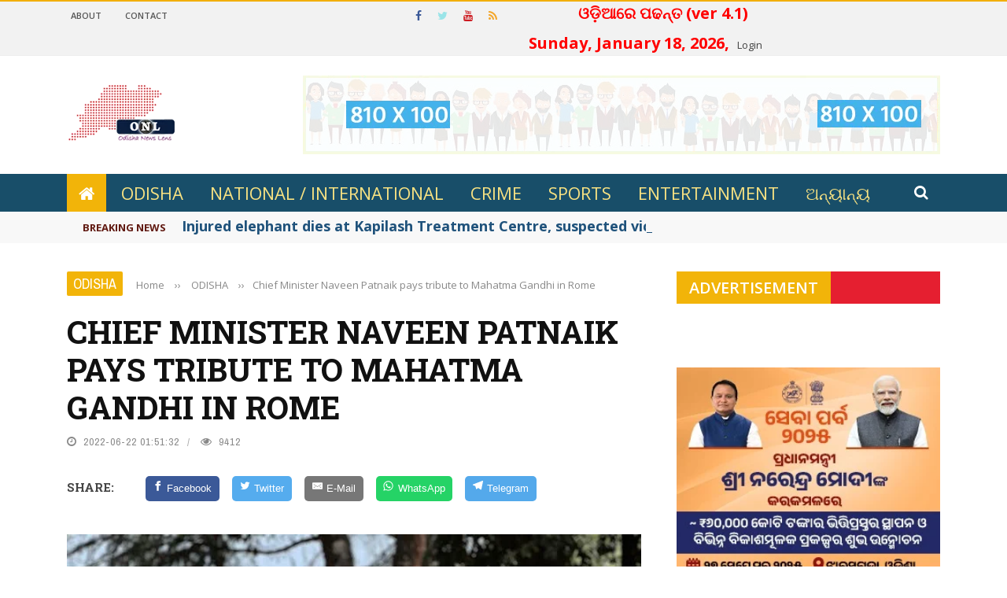

--- FILE ---
content_type: text/html; charset=UTF-8
request_url: https://odishanewslens.com/english/webpage/detailnews/216/4
body_size: 26149
content:


<!DOCTYPE html>
<html lang="en-US">
<head>
        <meta http-equiv="content-type" content="text/html;charset=UTF-8" />
    	<meta name="viewport" content="width=device-width, initial-scale=1"/>


<meta property="og:url" content="https://odishanewslens.com/english/webpage/detailnews/216/4" />
<meta property="og:title" content="Chief Minister Naveen Patnaik pays tribute to Mahatma Gandhi  in Rome" />
<meta property="og:description" content="Chief Minister Naveen Patnaik pays tribute to Mahatma Gandhi  in Rome" />

<meta property="og:image" content="https://odishanewslens.com/english/news_gallery/216_1655862701.jpg">

<meta property="og:image:width" content="800" />
<meta property="og:image:height" content="630" />

<meta property="og:type" content="article"/>
<meta property="og:site_name" content="Chief Minister Naveen Patnaik pays tribute to Mahatma Gandhi  in Rome : Odisha News Lens - English 4.2"/>

<link rel="canonical" href="https://odishanewslens.com/english/webpage/detailnews/216/4">

<meta name="generator" content="Konectin.net - a leading software company in odisha" />
        
<title>Chief Minister Naveen Patnaik pays tribute to Mahatma Gandhi  in Rome : Odisha News Lens - English 4.2</title>

<style type="text/css">img.wp-smiley,img.emoji{display:inline!important;border:none!important;box-shadow:none!important;height:1em!important;width:1em!important;margin:0 .07em!important;vertical-align:-.1em!important;background:none!important;padding:0!important}</style>

<link rel='stylesheet' id='login-with-ajax-css' href='https://odishanewslens.com/english/themes/plugins/login-with-ajax/widget.css' type='text/css' media='all'/>

<!--link rel='stylesheet' id='bkswcss-css' href='wp-content/plugins/short-code/css/A.shortcode.css%2cqver%3d4.7.18.pagespeed.cf.PgIB5XFvVl.css' type='text/css' media='all'/ -->

<link rel='stylesheet' id='jquery-core-css-css' href='https://odishanewslens.com/english/themes/ui/1.11.4/themes/smoothness/jquery-uiece2.css?ver=4.7.18' type='text/css' media='all'/>
<link rel='stylesheet' id='bootstrap-css-css' href='https://odishanewslens.com/english/themes/framework/bootstrap/css/A.bootstrap.css%2cqver%3d4.7.18.pagespeed.cf.3S3pMt6zID.css' type='text/css' media='all'/>
<link rel='stylesheet' id='fa-css' href='https://odishanewslens.com/english/themes/css/fonts/awesome-fonts/css/A.font-awesome.min.css%2cqver%3d4.7.18.pagespeed.cf.y61m2n6ZfX.css' type='text/css' media='all'/>
<link rel='stylesheet' id='gloria-theme-plugins-css' href='https://odishanewslens.com/english/themes/css/theme_pluginsece2.css?ver=4.7.18' type='text/css' media='all'/>
<link rel='stylesheet' id='gloria-style-css' href='https://odishanewslens.com/english/themes/css/bkstyleece2.css?ver=4.7.18' type='text/css' media='all'/>
<link rel='stylesheet' id='gloria-responsive-css' href='https://odishanewslens.com/english/themes/css/A.responsive.css%2cqver%3d4.7.18.pagespeed.cf.BlEyy7zo7o.css' type='text/css' media='all'/>
<style id='gloria-wpstyle-css' media='all'></style>
<link rel='stylesheet' id='redux-google-fonts-gloria_option-css' 
href='https://fonts.googleapis.com/css?family=Open+Sans%3A300%2C400%2C600%2C700%2C800%2C300italic%2C400italic%2C600italic%2C700italic%2C800italic%7CArchivo+Narrow%3A400%2C700%2C400italic%2C700italic%7CRoboto+Slab%3A100%2C300%2C400%2C700&amp;ver=1492603475' type='text/css' media='all'/>

<script type='text/javascript' src='https://odishanewslens.com/english/themes/js/jquery/jquery.js?ver=1.12.4'></script>
<!-- script type='text/javascript' src='https://odishanewslens.com/english/themes/js/jquery/jquery-migrate.min.js?ver=1.4.1'></script -->
        
    <style type='text/css' media="all">
        ::selection{color:#fff;background:#47b0ed;}::-webkit-selection{color:#fff;background:#47b0ed}p>a,.article-content p a,.article-content p a:visited,.article-content p a:focus,.article-content li a,.article-content li a:visited,.article-content li a:focus,.content_out.small-post .meta .post-category a,.ticker-title,#top-menu>ul>li:hover,#top-menu>ul>li .sub-menu li:hover,.content_in .meta>div.post-category a,.meta .post-category a,.top-nav .bk-links-modal:hover,.bk-lwa-profile .bk-user-data>div:hover,.s-post-header .meta>.post-category a,.breadcrumbs .location,.error-number h4,.redirect-home,.bk-author-box .author-info .bk-author-page-contact a:hover,.bk-blog-content .meta .post-category a,.widget-social-counter ul li .social-icon,#pagination .page-numbers,.post-page-links a,.single-page .icon-play:hover,.bk-author-box .author-info h3,#wp-calendar tbody td a,#wp-calendar tfoot #prev,.widget-feedburner>h3,a.bk_u_login:hover,a.bk_u_logout:hover,.widget-feedburner .feedburner-inner>h3,.meta .post-author a,.content_out.small-post .post-category a,.widget-tabs .cm-header .author-name,blockquote,blockquote:before,.bk-main-feature-inner .bk-small-group .title:hover,.row-type h4:hover,.content_out.small-post h4:hover,.widget-tabs .author-comment-wrap h4:hover,.widget_comment .post-title:hover,.classic-blog-type .post-c-wrap .title:hover,.module-large-blog .post-c-wrap h4:hover,.widget_reviews_tabs .post-list h4:hover,.module-tiny-row .post-c-wrap h4:hover,.pros-cons-title,.article-content p a:hover,.article-content p a:visited,.article-content p a:focus,.s-post-nav .nav-btn h3:hover,.widget_recent_entries a:hover,.widget_archive a:hover,.widget_categories a:hover,.widget_meta a:hover,.widget_pages a:hover,.widget_recent_comments a:hover,.widget_nav_menu>div a:hover,.widget_rss li a:hover,.widget.timeline-posts li a:hover,.widget.timeline-posts li a:hover .post-date,.bk-header-2 .header-social .social-icon a:hover,.bk-header-90 .header-social .social-icon a:hover,.woocommerce-page .star-rating span,.woocommerce-page p.stars a,.woocommerce-page div.product form.cart table td .reset_variations:hover,.bk_small_cart .widget_shopping_cart .cart_list a:hover,#subscription-toggle,#subscription-toggle:hover,#bbpress-forums li>a:hover,.widget_recent_topics .details .comment-author a,.bbp-author-name,.bbp-author-name:hover,.bbp-author-name:visited,.widget_latest_replies .details .comment-author,.widget_recent_topics .details .post-title:hover,.widget_display_views ul li a:hover,.widget_display_topics ul li a:hover,.widget_display_replies ul li a:hover,.widget_display_forums ul li a:hover,.widget_latest_replies .details h4:hover,
        .comment-navigation a:hover{color:#611A12;}.widget_tag_cloud .tagcloud a:hover,#comment-submit:hover,.main-nav,#pagination .page-numbers,.post-page-links a,.post-page-links>span,.widget_latest_comments .flex-direction-nav li a:hover,#mobile-inner-header,input[type="submit"]:hover,#pagination .page-numbers,.post-page-links a,.post-page-links>span,.bk-login-modal,.lwa-register.lwa-register-default,.button:hover,.bk-back-login:hover,.footer .widget-title h3,.footer .widget-tab-titles li.active h3,#mobile-inner-header,.readmore a:hover,.loadmore span.ajaxtext:hover,.result-msg a:hover,.top-bar,.widget.timeline-posts li a:hover .meta:before,.button:hover,.woocommerce-page input.button.alt:hover,.woocommerce-page input.button:hover,.woocommerce-page div.product form.cart .button:hover,.woocommerce-page .woocommerce-message .button:hover,.woocommerce-page a.button:hover,.woocommerce-cart .wc-proceed-to-checkout a.checkout-button:hover,.bk_small_cart .woocommerce.widget_shopping_cart .buttons a:hover,
        .recommend-box h3:after{border-color:#F2AF08;}.flex-direction-nav li a:hover,#back-top,.module-fw-slider .flex-control-nav li a.flex-active,.related-box h3 a.active,.footer .cm-flex .flex-control-paging li a.flex-active,.main-nav #main-menu .menu>li:hover,#main-menu>ul>li.current-menu-item,.module-title h2,.page-title h2,.row-type .post-category a,.bk-small-group .post-category a,.module-grid-carousel .bk-carousel-wrap .item-child .post-category a,.bk-review-box .bk-overlay span,.bk-score-box,.share-total,#pagination .page-numbers.current,.post-page-links>span,.widget_latest_comments .flex-direction-nav li a:hover,.searchform-wrap .search-icon,.module-square-grid .content_in_wrapper,.module-large-blog .post-category a,.result-msg a:hover,.readmore a:hover,.module-fw-slider .post-c-wrap .post-category a,.rating-wrap,.inner-cell .innerwrap .post-category a,.module-carousel .post-c-wrap .post-category a,.widget_slider .post-category a,.module-square-grid .post-c-wrap .post-category a,.module-grid .post-c-wrap .post-category a,.module-title .bk-tabs.active a,.classic-blog-type .post-category a,.sidebar-wrap .widget-title h3,.widget-tab-titles li.active h3,.module-fw-slider .post-c-wrap .readmore a:hover,.loadmore span.ajaxtext:hover,.widget_tag_cloud .tagcloud a:hover,.widget.timeline-posts li a:hover .meta:before,.s-tags a:hover,.singletop .post-category a,.mCSB_scrollTools .mCSB_dragger .mCSB_dragger_bar,.mCSB_scrollTools .mCSB_dragger:hover .mCSB_dragger_bar,.mCSB_scrollTools .mCSB_dragger:active .mCSB_dragger_bar,.mCSB_scrollTools .mCSB_dragger.mCSB_dragger_onDrag .mCSB_dragger_bar,.widget-postlist .large-post .post-category a,input[type="submit"]:hover,.widget-feedburner .feedburner-subscribe:hover button,.bk-back-login:hover,#comment-submit:hover,.bk-header-slider .post-c-wrap .readmore a,.woocommerce span.onsale,.woocommerce-page span.onsale,.button:hover,.woocommerce-page input.button.alt:hover,.woocommerce-page input.button:hover,.woocommerce-page div.product form.cart .button:hover,.woocommerce-page .woocommerce-message .button:hover,.woocommerce-page a.button:hover,.woocommerce-cart .wc-proceed-to-checkout a.checkout-button:hover,.woocommerce-page div.product .summary .product_title span,.woocommerce-page div.product .woocommerce-tabs ul.tabs li.active,.related.products>h2 span,.woocommerce-page #reviews h3 span,.upsells.products>h2 span,.cross-sells>h2 span,.woocommerce-page .cart-collaterals .cart_totals h2 span,.woocommerce-page div.product .summary .product_title span,.woocommerce-page .widget_price_filter .ui-slider .ui-slider-range,.woocommerce-page .widget_price_filter .ui-slider .ui-slider-handle,.product_meta .post-tags a:hover,.widget_display_stats dd strong,.bk_small_cart .woocommerce.widget_shopping_cart .buttons a:hover,.bk_small_cart .cart-contents span,#bbpress-forums #bbp-search-form .search-icon,.widget_display_search .search-icon,
        #bbpress-forums div.bbp-topic-tags a:hover{background-color:#F2B409;}
        @-webkit-keyframes rotateplane {
                0% {
                    -webkit-transform: perspective(120px) scaleX(1) scaleY(1);
                    background-color: #47b0ed;
                }
                25% {
                    -webkit-transform: perspective(120px) rotateY(90deg) scaleX(1) scaleY(1);
                    background-color: #47b0ed;
                }
                25.1% {
                    -webkit-transform: perspective(120px) rotateY(90deg) scaleX(-1) scaleY(1);
                    background-color: #333333;
                }
                50% {
                    -webkit-transform: perspective(120px) rotateY(180deg) scaleX(-1) scaleY(1);
                    background-color: #333333;
                }
                75% {
                    -webkit-transform: perspective(120px) rotateY(180deg) rotateX(90deg) scaleX(-1) scaleY(1);
                    background-color: #333333;
                }
                75.1% {
                    -webkit-transform: perspective(120px) rotateY(180deg) rotateX(90deg) scaleX(-1) scaleY(-1);
                    background-color: #47b0ed;
                }
                100% {
                    -webkit-transform: perspective(120px) rotateY(180deg) rotateX(180deg) scaleX(-1) scaleY(-1);
                    background-color: #47b0ed;
                }
            }@keyframes rotateplane {
                0% {
                    transform: perspective(120px) rotateX(0deg) rotateY(0deg) scaleX(1) scaleY(1);
                    -webkit-transform: perspective(120px) rotateX(0deg) rotateY(0deg) scaleX(1) scaleY(1);
                    background-color: #47b0ed;
                }
                25% {
                    transform: perspective(120px) rotateX(-90deg) rotateY(0deg) scaleX(1) scaleY(1);
                    -webkit-transform: perspective(120px) rotateX(0deg) rotateY(0deg) scaleX(1) scaleY(1);
                    background-color: #47b0ed;
                }
                25.1% {
                    transform: perspective(120px) rotateX(-90deg) rotateY(0deg) scaleX(1) scaleY(-1);
                    -webkit-transform: perspective(120px) rotateX(-90deg) rotateY(0deg) scaleX(1) scaleY(-1);
                    background-color: #333333;
                }
                50% {
                    transform: perspective(120px) rotateX(-180.1deg) rotateY(0deg) scaleX(1) scaleY(-1);
                    -webkit-transform: perspective(120px) rotateX(-180.1deg) rotateY(0deg) scaleX(1) scaleY(-1);
                    background-color: #333333;
                }
                75% {
                    transform: perspective(120px) rotateX(-180.1deg) rotateY(-90deg) scaleX(1) scaleY(-1);
                    -webkit-transform: perspective(120px) rotateX(-180.1deg) rotateY(-90deg) scaleX(1) scaleY(-1);
                    background-color: #333333;
                }
                75.1% {
                    transform: perspective(120px) rotateX(-180.1deg) rotateY(-90deg) scaleX(-1) scaleY(-1);
                    -webkit-transform: perspective(120px) rotateX(-180.1deg) rotateY(-90deg) scaleX(-1) scaleY(-1);
                    background-color: #47b0ed;
                }
                100% {
                    transform: perspective(120px) rotateX(-180deg) rotateY(-179.9deg) scaleX(-1) scaleY(-1);
                    -webkit-transform: perspective(120px) rotateX(-180deg) rotateY(-179.9deg) scaleX(-1) scaleY(-1);
                    background-color: #47b0ed;
                }
            }
            .content_out .review-score,::-webkit-scrollbar-thumb,::-webkit-scrollbar-thumb:window-inactive{background-color:rgba(71,176,237,.9)}
            .footer .cm-flex .flex-control-paging li a{background-color:rgba(71,176,237,.3)}.widget_most_commented .comments:after{border-right-color:#333946}
            #main-mobile-menu,.bk-dropdown-menu,.bk-sub-sub-menu,.sub-menu,.bk-mega-menu,.bk-mega-column-menu,.ajax-form input,.module-title .main-title,.sidebar-wrap .widget-title,.widget_most_commented .comments,.related-box h3 a,.widget-tab-titles,.bk-tabs-wrapper,.widget-feedburner .feedburner-email,.widget-feedburner .feedburner-subscribe button{background-color:#E51F30;}
            #page-wrap{width:auto}.module-grid .post-c-wrap{-webkit-backface-visibility:hidden;backface-visibility:hidden}
    </style>
    
    
    <style type='text/css' media="all">
    .resp-sharing-button__link,
.resp-sharing-button__icon {
  display: inline-block
}

.resp-sharing-button__link {
  text-decoration: none;
  color: #fff;
  margin: 0.5em
}

.resp-sharing-button {
  border-radius: 5px;
  transition: 25ms ease-out;
  padding: 0.5em 0.75em;
  font-family: Helvetica Neue,Helvetica,Arial,sans-serif
}

.resp-sharing-button__icon svg {
  width: 1em;
  height: 1em;
  margin-right: 0.4em;
  vertical-align: top
}

.resp-sharing-button--small svg {
  margin: 0;
  vertical-align: middle
}

/* Non solid icons get a stroke */
.resp-sharing-button__icon {
  stroke: #fff;
  fill: none
}

/* Solid icons get a fill */
.resp-sharing-button__icon--solid,
.resp-sharing-button__icon--solidcircle {
  fill: #fff;
  stroke: none
}

.resp-sharing-button--twitter {
  background-color: #55acee
}

.resp-sharing-button--twitter:hover {
  background-color: #2795e9
}

.resp-sharing-button--pinterest {
  background-color: #bd081c
}

.resp-sharing-button--pinterest:hover {
  background-color: #8c0615
}

.resp-sharing-button--facebook {
  background-color: #3b5998
}

.resp-sharing-button--facebook:hover {
  background-color: #2d4373
}

.resp-sharing-button--tumblr {
  background-color: #35465C
}

.resp-sharing-button--tumblr:hover {
  background-color: #222d3c
}

.resp-sharing-button--reddit {
  background-color: #5f99cf
}

.resp-sharing-button--reddit:hover {
  background-color: #3a80c1
}

.resp-sharing-button--google {
  background-color: #dd4b39
}

.resp-sharing-button--google:hover {
  background-color: #c23321
}

.resp-sharing-button--linkedin {
  background-color: #0077b5
}

.resp-sharing-button--linkedin:hover {
  background-color: #046293
}

.resp-sharing-button--email {
  background-color: #777
}

.resp-sharing-button--email:hover {
  background-color: #5e5e5e
}

.resp-sharing-button--xing {
  background-color: #1a7576
}

.resp-sharing-button--xing:hover {
  background-color: #114c4c
}

.resp-sharing-button--whatsapp {
  background-color: #25D366
}

.resp-sharing-button--whatsapp:hover {
  background-color: #1da851
}

.resp-sharing-button--hackernews {
background-color: #FF6600
}
.resp-sharing-button--hackernews:hover, .resp-sharing-button--hackernews:focus {   background-color: #FB6200 }

.resp-sharing-button--vk {
  background-color: #507299
}

.resp-sharing-button--vk:hover {
  background-color: #43648c
}

.resp-sharing-button--facebook {
  background-color: #3b5998;
  border-color: #3b5998;
}

.resp-sharing-button--facebook:hover,
.resp-sharing-button--facebook:active {
  background-color: #2d4373;
  border-color: #2d4373;
}

.resp-sharing-button--twitter {
  background-color: #55acee;
  border-color: #55acee;
}

.resp-sharing-button--twitter:hover,
.resp-sharing-button--twitter:active {
  background-color: #2795e9;
  border-color: #2795e9;
}

.resp-sharing-button--email {
  background-color: #777777;
  border-color: #777777;
}

.resp-sharing-button--email:hover,
.resp-sharing-button--email:active {
  background-color: #5e5e5e;
  border-color: #5e5e5e;
}

.resp-sharing-button--whatsapp {
  background-color: #25D366;
  border-color: #25D366;
}

.resp-sharing-button--whatsapp:hover,
.resp-sharing-button--whatsapp:active {
  background-color: #1DA851;
  border-color: #1DA851;
}

.resp-sharing-button--telegram {
  background-color: #54A9EB;
}

.resp-sharing-button--telegram:hover {
  background-color: #4B97D1;}
</style>
        
<!--link rel="icon" href="wp-content/uploads/2016/08/xcropped-favicon-32x32.png.pagespeed.ic.msQzxdMkdX.png" sizes="32x32"/>
<link rel="icon" href="wp-content/uploads/2016/08/xcropped-favicon-192x192.png.pagespeed.ic.IUg9qmz14y.png" sizes="192x192"/>
<link rel="apple-touch-icon-precomposed" href="wp-content/uploads/2016/08/xcropped-favicon-180x180.png.pagespeed.ic.aHQXzt2TrS.png"/>
<meta name="msapplication-TileImage" content="http://bk-ninja.com/gloria_n/wp-content/uploads/2016/08/cropped-favicon-270x270.png"/ -->

<style type="text/css" title="dynamic-css" class="options-output">
    #top-menu>ul>li,#top-menu>ul>li .sub-menu li,.bk_u_login,.bk_u_logout,.bk-links-modal{font-family:"Open Sans";font-weight:600;font-style:normal}
    .header .logo.logo-text h1 a,.module-title h2,.page-title h2,.sidebar-wrap .widget-title h3,.widget-tab-titles h3,.main-nav #main-menu .menu>li,.main-nav #main-menu .menu>li>a,.mega-title h3,.header .logo.logo-text h1,.bk-sub-posts .post-title,.comment-box .comment-author-name,.today-date,.related-box h3,.comment-box .comments-area-title h3,.comment-respond h3,.comments-area .comments-area-title h3,.bk-author-box .author-info h3,.footer .widget-title h3,.recommend-box h3,.bk-login-title,#footer-menu a,.bk-copyright,.woocommerce-page div.product .product_title,.woocommerce div.product .woocommerce-tabs ul.tabs li a,.module-title .bk-tabs,.related.products>h2 span,.woocommerce-page #reviews h3 span,.upsells.products>h2 span,.cross-sells>h2 span,.woocommerce-page .cart-collaterals .cart_totals h2 span,.woocommerce-page div.product .summary .product_title span{font-family:"Open Sans";font-weight:400;font-style:normal}.review-score,.bk-criteria-wrap>span,.rating-wrap span,.pros-cons-title{font-family:"Archivo Narrow";font-weight:700;font-style:normal}.widget-tabs .cm-header,.widget-review-tabs ul li .bk-final-score,.widget-social-counter .counter,.widget-social-counter ul li .data .subscribe,.meta,.post-category,.widget_comment .cm-header div,.comment-box .comment-time,.share-box ul li .share-item__value,.share-box .bk-share .share-item__valuem,.share-total,.loadmore span.ajaxtext,.bk-search-content .nothing-respond,.share-sticky .total-share-wrap{font-family:"Archivo Narrow";font-weight:400;font-style:normal}h1,h2,h3,h4,h5,#mobile-top-menu>ul>li,#mobile-menu>ul>li,.widget_display_stats dt,.widget_display_views ul li a,.widget_display_topics ul li a,.widget_display_replies ul li a,.widget_display_forums ul li a,.widget_loginwithajaxwidget .bk-user-data,.bk-share-box-top>span{font-family:"Roboto Slab";font-weight:700;font-style:normal}body,textarea,input,p,.ticker-wrapper h4,.entry-excerpt,.comment-text,.comment-author,.article-content,.comments-area,.tag-list,.bk-mega-menu .bk-sub-posts .feature-post .menu-post-item .post-date,.comments-area small{font-family:"Open Sans";font-weight:400;font-style:normal}
</style>    

</head>
    
    <body class="post-template-default single single-post single-format-standard">
        
        <div id="page-wrap" class='wide'>
            
            <div id="page-wrap">
                
            
<!-- Global site tag (gtag.js) - Google Analytics -->
<script async src="https://www.googletagmanager.com/gtag/js?id=UA-115873430-1"></script>
<script>
  window.dataLayer = window.dataLayer || [];
  function gtag(){dataLayer.push(arguments);}
  gtag('js', new Date());

  gtag('config', 'UA-115873430-1');
</script>



    <div id="main-mobile-menu" style="display: block;">
            <div class="block">
                <div id="mobile-inner-header">
                    <h3 class="menu-title">Odisha News Lens - English 4.2</h3>
                    <a class="mobile-menu-close" href="#" title="Close"><i class="fa fa-long-arrow-left"></i></a>
                </div>
                                     
                <div class="top-menu">
                        <h3 class="menu-location-title">Top Menu</h3>
                    
                        <div id="mobile-top-menu" class="menu-top-menu-container">
                        
                            <ul id="menu-top-menu" class="menu">
                                <li class="menu-item menu-item-type-custom menu-item-object-custom"><a href="#">About</a></li>
                                <li class="menu-item menu-item-type-custom menu-item-object-custom"><a href="https://odishanewslens.com/english/webpage/contactus">Contact</a></li>
                            </ul>
                        </div>                    
                </div>
                                
                <div class="main-menu">
                    <h3 class="menu-location-title">Main Menu</h3>
                    
                    <div id="mobile-menu" class="menu-main-menu-container">
                        <ul id="menu-main-menu" class="menu">
                            <li class="menu-item menu-item-type-custom menu-item-object-custom"><a href="https://odishanewslens.com/english/">Home</a></li>
                            
                            <li class='menu-item'><a title='ODISHA' href='https://odishanewslens.com/english/webpage/viewnews/4/0'>ODISHA</a></li><li class='menu-item'><a title='NATIONAL / INTERNATIONAL' href='https://odishanewslens.com/english/webpage/viewnews/5/0'>NATIONAL / INTERNATIONAL</a></li><li class='menu-item'><a title='CRIME' href='https://odishanewslens.com/english/webpage/viewnews/6/0'>CRIME</a></li><li class='menu-item'><a title='SPORTS' href='https://odishanewslens.com/english/webpage/viewnews/7/0'>SPORTS</a></li><li class='menu-item'><a title='ENTERTAINMENT' href='https://odishanewslens.com/english/webpage/viewnews/8/0'>ENTERTAINMENT</a></li>                            <li class='menu-item'><a title='BUSINESS' href='https://odishanewslens.com/english/webpage/viewnews/9/0'>BUSINESS</a></li><li class='menu-item'><a title='POLITICS' href='https://odishanewslens.com/english/webpage/viewnews/10/0'>POLITICS</a></li>                            
                        </ul>
                    </div>                                                
                </div>            
            </div>        
    </div>
                
            
<div class="page-cover mobile-menu-close"></div>
            
            <div class="bk-page-header">
                
                <div class="header-wrap header-1">
                    <div class="top-bar" style="display:block;">
                        <div class="bkwrapper container">                                                            
                            <div class="top-nav clearfix">                                                                            	
                                <div class="lwa bk-lwa">
                                    <a href="http://odishanewslens.com/"target="_blank"style="font-size: 20px;font-weight: bold;color: red;padding: 5px;" >
                                            <marquee direction="right" behavior="alternate"> ଓଡ଼ିଆରେ ପଢନ୍ତ (ver 4.1)  </marquee>
                                    Sunday, January 18, 2026,
                                    <a href="https://odishanewslens.com/english/login" target="_blank">Login</a>
                                </div>                                                                         
                                                                
                                <div id="top-menu" class="menu-top-menu-container">
                                    <ul id="menu-top-menu-1" class="menu">                                        
                                        <li class="menu-item menu-item-type-custom menu-item-object-custom">
                                            <a href="#">About</a>
                                        </li>
                                        <li class="menu-item menu-item-type-custom menu-item-object-custom">
                                            <a href="https://odishanewslens.com/english/webpage/contactus">Contact</a>
                                        </li>
                                        
                                    </ul>
                                </div> 
                                           	
                                <div class="header-social">
                                    <ul class="clearfix">
                                        <li class="social-icon fb"><a class="bk-tipper-bottom" data-title="Facebook" href="#" target="_blank"><i class="fa fa-facebook"></i></a></li>
                                        <li class="social-icon twitter"><a class="bk-tipper-bottom" data-title="Twitter" href="#" target="_blank"><i class="fa fa-twitter"></i></a></li>
                                        <li class="social-icon youtube"><a class="bk-tipper-bottom" data-title="Youtube" href="#" target="_blank"><i class="fa fa-youtube"></i></a></li>
                                        <li class="social-icon rss"><a class="bk-tipper-bottom" data-title="Rss" href="#" target="_blank"><i class="fa fa-rss"></i></a></li>
                                    </ul>                    				
                                </div>
                                
                            </div><!--top-nav--> 
                            
                        </div>
                        
                    </div><!--top-bar-->
        
                    <div class="header container">
                        <div class="row">
                            <div class="col-md-12">
                    			<div class="header-inner ">
     			                   <!-- logo open -->
                                           <div class="logo">
                                            <h1>
                                                <a href="https://odishanewslens.com/english/">
                                                    <img src="https://odishanewslens.com/english/themes/images/logo.png" alt="logo"/>
                                                </a>
                                            </h1>                            			
                                           </div>
                                            <!-- logo close -->
                                                                                                                            
                                            <!-- header-banner open -->                             
                                	
                                            <div class="header-banner">                                                                                                
                                                                                                
                                                <a class="ads-banner-link" target="_blank" href="#">
                                                    <img class="ads-banner" src="https://odishanewslens.com/english/themes/images/advt-banner.png" 
                                                         alt="Header Banner"/>
                                                </a>
                                                
                                                
                                            </div>                            
                                	<!-- header-banner close -->
                                                                        
                                        </div>
                            </div>
                        </div>
                    </div>
                    <!-- nav open -->
            		<nav class="main-nav">
                        <div class="main-nav-inner bkwrapper container">
                            <div class="main-nav-container clearfix">
                                    <div class="main-nav-wrap">
                                        <div class="mobile-menu-wrap">
                                            <h3 class="menu-title">
                                                Odisha News Lens - English 4.2 </h3>
                                            <a class="mobile-nav-btn" id="nav-open-btn"><i class="fa fa-bars"></i></a>  
                                        </div>
                                        
                                        <div id="main-menu" class="menu-main-menu-container">
                                            <ul id="menu-main-menu-1" class="menu">
                                                <li class="current-menu-item current_page_item">
                                                    <a href="https://odishanewslens.com/english/"><i class="fa fa-home"></i></a></li>
                                                
                                                    <li class='menu-item'><a title='ODISHA' href='https://odishanewslens.com/english/webpage/viewnews/4/0'>ODISHA</a></li><li class='menu-item'><a title='NATIONAL / INTERNATIONAL' href='https://odishanewslens.com/english/webpage/viewnews/5/0'>NATIONAL / INTERNATIONAL</a></li><li class='menu-item'><a title='CRIME' href='https://odishanewslens.com/english/webpage/viewnews/6/0'>CRIME</a></li><li class='menu-item'><a title='SPORTS' href='https://odishanewslens.com/english/webpage/viewnews/7/0'>SPORTS</a></li><li class='menu-item'><a title='ENTERTAINMENT' href='https://odishanewslens.com/english/webpage/viewnews/8/0'>ENTERTAINMENT</a></li>                            
                                                                                                
                                        <li class="menu-item menu-item-type-custom menu-item-object-custom current-menu-ancestor menu-item-has-children">
    <a href="#">ଅନ୍ୟାନ୍ୟ</a>
    <div class="bk-mega-column-menu">
        <div class="bk-sub-menu-wrap">
            <ul class="bk-sub-menu clearfix">
                <li class='menu-item'><a title='BUSINESS' href='https://odishanewslens.com/english/webpage/viewnews/9/0'>BUSINESS</a></li><li class='menu-item'><a title='POLITICS' href='https://odishanewslens.com/english/webpage/viewnews/10/0'>POLITICS</a></li>            </ul>
        
        </div></div></li>
        
                                            
                                        </ul>
                                        </div>                                    
                                </div>
                                    <div class="ajax-search-wrap">
                                        <div id="ajax-form-search" class="ajax-search-icon"><i class="fa fa-search"></i></div>
                                        <form class="ajax-form" method="post" action="https://odishanewslens.com/english/webpage/search">
                                            <fieldset>
                                                <input type="text" autocomplete="off" class="field" name="s" value="" placeholder="Search this Site...">
                                            </fieldset>
                                        </form> 
                                        <div id="ajax-search-result"></div>                                            
                                    </div> 
                            </div>    
                        </div><!-- main-nav-inner -->       
            		</nav>
                    <!-- nav close --> 
        		</div>                
                <!-- ticker open -->
                                            
                <div class="bk-ticker-module">  
                    <div class=" bkwrapper container">
                    
                        <div class="bk-ticker-inner">
                        
                            <ul id="ticker-5f360d0635958" class="bk-ticker-wrapper">  
                                
                                                                
                                <li class="news-item">
                                    <div class="bk-article-wrapper">
                                        <h4 itemprop="name" class="title">
                                            <a itemprop="url" href="https://odishanewslens.com/english/webpage/detailnews/4481/4">
                                                Injured elephant dies at Kapilash Treatment Centre, suspected victim of explosive trap                                            </a>
                                        </h4>
                                    </div>
                                </li>
                                
                                                           
                                <li class="news-item">
                                    <div class="bk-article-wrapper">
                                        <h4 itemprop="name" class="title">
                                            <a itemprop="url" href="https://odishanewslens.com/english/webpage/detailnews/4480/4">
                                                Cold wave intensifies across Odisha, Jharsuguda records season’s lowest temperature                                            </a>
                                        </h4>
                                    </div>
                                </li>
                                
                                                           
                                <li class="news-item">
                                    <div class="bk-article-wrapper">
                                        <h4 itemprop="name" class="title">
                                            <a itemprop="url" href="https://odishanewslens.com/english/webpage/detailnews/4479/4">
                                                Sundargarh returns to normalcy after violent clash, internet services suspended                                            </a>
                                        </h4>
                                    </div>
                                </li>
                                
                                                           
                                <li class="news-item">
                                    <div class="bk-article-wrapper">
                                        <h4 itemprop="name" class="title">
                                            <a itemprop="url" href="https://odishanewslens.com/english/webpage/detailnews/4478/4">
                                                Two labourers killed, one injured in boulder collapse during illegal quarrying in Malkangiri                                            </a>
                                        </h4>
                                    </div>
                                </li>
                                
                                                           
                                <li class="news-item">
                                    <div class="bk-article-wrapper">
                                        <h4 itemprop="name" class="title">
                                            <a itemprop="url" href="https://odishanewslens.com/english/webpage/detailnews/4477/6">
                                                Special Crime Unit busts illegal arms racket, key accused from Jajpur arrested                                            </a>
                                        </h4>
                                    </div>
                                </li>
                                
                                                           
                                <li class="news-item">
                                    <div class="bk-article-wrapper">
                                        <h4 itemprop="name" class="title">
                                            <a itemprop="url" href="https://odishanewslens.com/english/webpage/detailnews/4476/4">
                                                Fourth accused arrested in Dhauli gang-rape case, police hunt for fifth suspect continues                                            </a>
                                        </h4>
                                    </div>
                                </li>
                                
                                                           
                                <li class="news-item">
                                    <div class="bk-article-wrapper">
                                        <h4 itemprop="name" class="title">
                                            <a itemprop="url" href="https://odishanewslens.com/english/webpage/detailnews/4475/4">
                                                Rituals resume at Lingaraj Temple after servitor dispute resolved                                            </a>
                                        </h4>
                                    </div>
                                </li>
                                
                                                           
                                <li class="news-item">
                                    <div class="bk-article-wrapper">
                                        <h4 itemprop="name" class="title">
                                            <a itemprop="url" href="https://odishanewslens.com/english/webpage/detailnews/4474/6">
                                                Minor girl allegedly raped in Bhadrak, elderly neighbour detained by police                                            </a>
                                        </h4>
                                    </div>
                                </li>
                                
                                                           
                                <li class="news-item">
                                    <div class="bk-article-wrapper">
                                        <h4 itemprop="name" class="title">
                                            <a itemprop="url" href="https://odishanewslens.com/english/webpage/detailnews/4473/4">
                                                Mobile phone use inside Puri Jagannath Temple goes viral, sparks security concerns                                            </a>
                                        </h4>
                                    </div>
                                </li>
                                
                                                           
                                <li class="news-item">
                                    <div class="bk-article-wrapper">
                                        <h4 itemprop="name" class="title">
                                            <a itemprop="url" href="https://odishanewslens.com/english/webpage/detailnews/4472/4">
                                                CM Mohan Charan Majhi to attend investors’ meet in Bengal to boost industrial growth                                            </a>
                                        </h4>
                                    </div>
                                </li>
                                
                                                                         
                            </ul>
                    </div>
                </div>                        
               </div><!--end ticker-module-->
               <!-- ticker close -->
            </div>                
            
            <!-- backtop open -->
                <div id="back-top"><i class="fa fa-long-arrow-up"></i></div>
            <!-- backtop close -->	
                <div class="single-page sidebar-right">
                    <div class="article-wrap bkwrapper container" itemscope="" itemtype="http://schema.org/Article">
                  
                       
                <div class="article-content-wrap">
                    <div class="row bksection bk-in-single-page clearfix">
                        
                        <div class="main col-md-8">
                                                            
                            <div class="singletop">
                                    <div class="post-category"><a href="https://odishanewslens.com/english/webpage/viewnews/4/0">ODISHA</a></div>
                                    <div class="bk-breadcrumbs-wrap">
                                        <div class="breadcrumbs">
                                            <span itemscope="" itemtype=""><a itemprop="url" href="https://odishanewslens.com/english/"><span itemprop="title">Home</span></a></span>
                                            <span class="delim">››</span>
                                            <span itemscope="" itemtype=""><a itemprop="url" href="https://odishanewslens.com/english/webpage/viewnews/4/0"><span itemprop="title">ODISHA</span></a></span>
                                            <span class="delim">››</span><span class="current">Chief Minister Naveen Patnaik pays tribute to Mahatma Gandhi  in Rome</span>
                                        </div>
                                    </div>                                
                            </div>
                            
                            <div class="s_header_wraper">
                                <div class="s-post-header"><h1 itemprop="headline"> Chief Minister Naveen Patnaik pays tribute to Mahatma Gandhi  in Rome</h1>
                                    <div class="meta"><div class="post-date"><i class="fa fa-clock-o"></i>2022-06-22 01:51:32</div>
                                        <div class="views"><i class="fa fa-eye"></i>9412</div>                                           
                                    </div>                                    
                                </div>
                            </div><!-- end single header -->  
                                                       
                            <div class="bk-share-box-top"> <span>Share:</span>                                            
                                <div class="share-box-wrap">                                
                                    <div class="share-box">
                                        
                                        <!-- AddToAny BEGIN -->
                                        <div class="a2a_kit a2a_kit_size_32 a2a_default_style" 
                                             data-a2a-url="https://odishanewslens.com/english/webpage/detailnews/216/4" data-a2a-title="Chief Minister Naveen Patnaik pays tribute to Mahatma Gandhi  in Rome">
                                            
                                        </div>
                                        <!-- AddToAny END -->
                                        
                                        <!-- Sharingbutton Facebook -->
<a class="resp-sharing-button__link" href="https://facebook.com/sharer/sharer.php?u=https://odishanewslens.com/english/webpage/detailnews/216/4" target="_blank" rel="noopener" aria-label="Facebook">
  <div class="resp-sharing-button resp-sharing-button--facebook resp-sharing-button--medium"><div aria-hidden="true" class="resp-sharing-button__icon resp-sharing-button__icon--solid">
    <svg xmlns="http://www.w3.org/2000/svg" viewBox="0 0 24 24"><path d="M18.77 7.46H14.5v-1.9c0-.9.6-1.1 1-1.1h3V.5h-4.33C10.24.5 9.5 3.44 9.5 5.32v2.15h-3v4h3v12h5v-12h3.85l.42-4z"/></svg></div>Facebook</div>
</a>

<!-- Sharingbutton Twitter -->
<a class="resp-sharing-button__link" href="https://twitter.com/intent/tweet/?text=Chief Minister Naveen Patnaik pays tribute to Mahatma Gandhi  in Rome&amp;url=https://odishanewslens.com/english/webpage/detailnews/216/4" target="_blank" rel="noopener" aria-label="Twitter">
  <div class="resp-sharing-button resp-sharing-button--twitter resp-sharing-button--medium"><div aria-hidden="true" class="resp-sharing-button__icon resp-sharing-button__icon--solid">
    <svg xmlns="http://www.w3.org/2000/svg" viewBox="0 0 24 24"><path d="M23.44 4.83c-.8.37-1.5.38-2.22.02.93-.56.98-.96 1.32-2.02-.88.52-1.86.9-2.9 1.1-.82-.88-2-1.43-3.3-1.43-2.5 0-4.55 2.04-4.55 4.54 0 .36.03.7.1 1.04-3.77-.2-7.12-2-9.36-4.75-.4.67-.6 1.45-.6 2.3 0 1.56.8 2.95 2 3.77-.74-.03-1.44-.23-2.05-.57v.06c0 2.2 1.56 4.03 3.64 4.44-.67.2-1.37.2-2.06.08.58 1.8 2.26 3.12 4.25 3.16C5.78 18.1 3.37 18.74 1 18.46c2 1.3 4.4 2.04 6.97 2.04 8.35 0 12.92-6.92 12.92-12.93 0-.2 0-.4-.02-.6.9-.63 1.96-1.22 2.56-2.14z"/></svg></div>Twitter</div>
</a>

<!-- Sharingbutton E-Mail -->
<a class="resp-sharing-button__link" href="mailto:?subject=Chief Minister Naveen Patnaik pays tribute to Mahatma Gandhi  in Rome&amp;body=https://odishanewslens.com/english/webpage/detailnews/216/4" target="_self" rel="noopener" aria-label="E-Mail">
  <div class="resp-sharing-button resp-sharing-button--email resp-sharing-button--medium"><div aria-hidden="true" class="resp-sharing-button__icon resp-sharing-button__icon--solid">
    <svg xmlns="http://www.w3.org/2000/svg" viewBox="0 0 24 24"><path d="M22 4H2C.9 4 0 4.9 0 6v12c0 1.1.9 2 2 2h20c1.1 0 2-.9 2-2V6c0-1.1-.9-2-2-2zM7.25 14.43l-3.5 2c-.08.05-.17.07-.25.07-.17 0-.34-.1-.43-.25-.14-.24-.06-.55.18-.68l3.5-2c.24-.14.55-.06.68.18.14.24.06.55-.18.68zm4.75.07c-.1 0-.2-.03-.27-.08l-8.5-5.5c-.23-.15-.3-.46-.15-.7.15-.22.46-.3.7-.14L12 13.4l8.23-5.32c.23-.15.54-.08.7.15.14.23.07.54-.16.7l-8.5 5.5c-.08.04-.17.07-.27.07zm8.93 1.75c-.1.16-.26.25-.43.25-.08 0-.17-.02-.25-.07l-3.5-2c-.24-.13-.32-.44-.18-.68s.44-.32.68-.18l3.5 2c.24.13.32.44.18.68z"/></svg></div>E-Mail</div>
</a>

<!-- Sharingbutton WhatsApp -->
<a class="resp-sharing-button__link" href="whatsapp://send?text=Chief Minister Naveen Patnaik pays tribute to Mahatma Gandhi  in Rome%20https://odishanewslens.com/english/webpage/detailnews/216/4" target="_blank" rel="noopener" aria-label="WhatsApp">
  <div class="resp-sharing-button resp-sharing-button--whatsapp resp-sharing-button--medium"><div aria-hidden="true" class="resp-sharing-button__icon resp-sharing-button__icon--solid">
    <svg xmlns="http://www.w3.org/2000/svg" viewBox="0 0 24 24"><path d="M20.1 3.9C17.9 1.7 15 .5 12 .5 5.8.5.7 5.6.7 11.9c0 2 .5 3.9 1.5 5.6L.6 23.4l6-1.6c1.6.9 3.5 1.3 5.4 1.3 6.3 0 11.4-5.1 11.4-11.4-.1-2.8-1.2-5.7-3.3-7.8zM12 21.4c-1.7 0-3.3-.5-4.8-1.3l-.4-.2-3.5 1 1-3.4L4 17c-1-1.5-1.4-3.2-1.4-5.1 0-5.2 4.2-9.4 9.4-9.4 2.5 0 4.9 1 6.7 2.8 1.8 1.8 2.8 4.2 2.8 6.7-.1 5.2-4.3 9.4-9.5 9.4zm5.1-7.1c-.3-.1-1.7-.9-1.9-1-.3-.1-.5-.1-.7.1-.2.3-.8 1-.9 1.1-.2.2-.3.2-.6.1s-1.2-.5-2.3-1.4c-.9-.8-1.4-1.7-1.6-2-.2-.3 0-.5.1-.6s.3-.3.4-.5c.2-.1.3-.3.4-.5.1-.2 0-.4 0-.5C10 9 9.3 7.6 9 7c-.1-.4-.4-.3-.5-.3h-.6s-.4.1-.7.3c-.3.3-1 1-1 2.4s1 2.8 1.1 3c.1.2 2 3.1 4.9 4.3.7.3 1.2.5 1.6.6.7.2 1.3.2 1.8.1.6-.1 1.7-.7 1.9-1.3.2-.7.2-1.2.2-1.3-.1-.3-.3-.4-.6-.5z"/></svg></div>WhatsApp</div>
</a>

<!-- Sharingbutton Telegram -->
<a class="resp-sharing-button__link" href="https://telegram.me/share/url?text=Chief Minister Naveen Patnaik pays tribute to Mahatma Gandhi  in Rome&amp;url=https://odishanewslens.com/english/webpage/detailnews/216/4" target="_blank" rel="noopener" aria-label="Telegram">
  <div class="resp-sharing-button resp-sharing-button--telegram resp-sharing-button--medium"><div aria-hidden="true" class="resp-sharing-button__icon resp-sharing-button__icon--solid">
      <svg xmlns="http://www.w3.org/2000/svg" viewBox="0 0 24 24"><path d="M.707 8.475C.275 8.64 0 9.508 0 9.508s.284.867.718 1.03l5.09 1.897 1.986 6.38a1.102 1.102 0 0 0 1.75.527l2.96-2.41a.405.405 0 0 1 .494-.013l5.34 3.87a1.1 1.1 0 0 0 1.046.135 1.1 1.1 0 0 0 .682-.803l3.91-18.795A1.102 1.102 0 0 0 22.5.075L.706 8.475z"/></svg></div>Telegram</div>
</a>

                                        
                                        
                                    </div>
                                </div>                                     
                            </div>                 
                                        
                            <header id="bk-normal-feat" class="clearfix">
                                <div class="s-feat-img">
                                    
                                                                                    <img style="max-width: 100%;min-width: 350px;min-height: 250px;" class="wp-post-image" 
                                                    src="https://odishanewslens.com/english/news_gallery/216_1655862701.jpg" alt="Chief Minister Naveen Patnaik pays tribute to Mahatma Gandhi  in Rome"/> 
                                                                                
                                </div>
                            </header>                                                        
                            
                                    
                            <div class="article-content  clearfix" itemprop="articleBody">    
                            <!-- ARTICAL CONTENT -->
                                <p><span style="background-color: transparent; font-family: inherit; font-size: 1rem;">On Tuesday, Chief Minister Naveen Patnaik started his Rome visit by first paying tribute to Mahatma Gandhi at the Mahatma Gandhi Memorial Statue at the Piazza Gandhi in Rome.</span></p><p>&nbsp;</p><p>On this occasion, Shri Patnaik said that he is inspired by the ideals and principles of our Father of Nation Mahatma Gandhi.</p><p>&nbsp;</p><p>In 2018, during the first meeting of the National Committee for commemoration of the 150th birth anniversary of Mahatma Gandhi, Shri Patnaik had proposed that the greatest tribute India could pay Gandhiji on his 150th anniversary was to include the uniquely Indian ideal of Ahimsa, of non-violence, in the preamble of the Indian Constitution. Shri Patnaik at that time also quoted Mahatma Gandhi that there can be no progress without peace.</p><p>&nbsp;</p><p>In 2019, Shri Patnaik had unveiled the Gandhiji Talisman in the Lok Seva Bhawan. At that time he said that the Talisman will inspire all to work selflessly for the cause of the poorest of the poor.</p><p data-f-id="pbf" style="text-align: center; font-size: 14px; margin-top: 30px; opacity: 0.65; font-family: sans-serif;">Powered by <a href="https://www.froala.com/wysiwyg-editor?pb=1" title="Froala Editor">Froala Editor</a></p>                            </div><!-- end article content --> 
                                
                                <!-- TAGS -->
                            <div class="s-tags"><span>Tags</span>
                                <a href='#' rel='tag'>Naveen Patnaik</a>, <a href='#' rel='tag'> Odisha </a>, <a href='#' rel='tag'> Chief minister</a>, <a href='#' rel='tag'> Mahatma Gandhi </a>                            </div>    <!-- NAV -->

                                    
                                                                                            
                            <div class="share-box-wrap">
                                <div class="share-box">
                                            
                                   <div class="a2a_kit a2a_kit_size_32 a2a_default_style" 
             data-a2a-url="https://odishanewslens.com/english/webpage/detailnews/216/4" data-a2a-title="Chief Minister Naveen Patnaik pays tribute to Mahatma Gandhi  in Rome">
            <a class="a2a_button_facebook"></a>
            <a class="a2a_button_whatsapp a2a_counter"></a>
            <a class="a2a_button_twitter a2a_counter"></a>
            <a class="a2a_button_telegram a2a_counter"></a>
            <a class="a2a_button_google_gmail a2a_counter"></a>
            <a class="a2a_button_print a2a_counter"></a>
        </div>
                                        
                                </div></div>

<script async src="https://static.addtoany.com/menu/page.js"></script>                            
                            <!-- AUTHOR BOX -->
                            
                            <div class="related-box">
                                <h3>
                                    <a id="s-related-article-tab" class="related-tab 108 active" href="#">Related articles</a>
                                    <a id="s-more-from-author" class="related-tab 108 " href="#">Odisha News Lens - English 4.2</a>
                                </h3>
                                <div class="bk-related-posts">
                                    
                                    <ul class="related-posts row clearfix">
                                        
                                                                 
                                <li class="item row-type content_out col-md-4 col-sm-4 hasPostThumbnail">
                                    <div class="thumb" style="width: 240px;height: 160px;overflow: hidden;">
                                        <a href="https://odishanewslens.com/english/webpage/detailnews/4481/4">
                                            <img src="https://odishanewslens.com/english/news_gallery/4481_1768571052.jpg" 
                                                 style="min-width: 235px;" class="wp-post-image" alt="Injured elephant dies at Kapilash Treatment Centre, suspected victim of explosive trap">
                                        </a> <!-- close a tag -->
                                    </div> <!-- close thumb -->
                                    <div class="post-category"><a href="https://odishanewslens.com/english/webpage/viewnews/4/0">ODISHA</a></div>
                                    <div class="post-c-wrap"><h4><a itemprop="url" href="https://odishanewslens.com/english/webpage/detailnews/4481/4">Injured elephant dies at Kapilash Treatment Centre, suspected victim of explosive trap</a></h4>
                                        <div class="meta">
                                            <div class="meta"><div class="views"><i class="fa fa-eye"></i>10843</div><div class="post-date"><i class="fa fa-clock-o"></i>Jan 16, 2026</div></div>                                                    
                                        </div>
                                    </div>
                                </li>
            
                                                             
                                <li class="item row-type content_out col-md-4 col-sm-4 hasPostThumbnail">
                                    <div class="thumb" style="width: 240px;height: 160px;overflow: hidden;">
                                        <a href="https://odishanewslens.com/english/webpage/detailnews/4474/6">
                                            <img src="https://odishanewslens.com/english/news_gallery/4474_1768484973.jpg" 
                                                 style="min-width: 235px;" class="wp-post-image" alt="Minor girl allegedly raped in Bhadrak, elderly neighbour detained by police">
                                        </a> <!-- close a tag -->
                                    </div> <!-- close thumb -->
                                    <div class="post-category"><a href="https://odishanewslens.com/english/webpage/viewnews/6/0">CRIME</a></div>
                                    <div class="post-c-wrap"><h4><a itemprop="url" href="https://odishanewslens.com/english/webpage/detailnews/4474/6">Minor girl allegedly raped in Bhadrak, elderly neighbour detained by police</a></h4>
                                        <div class="meta">
                                            <div class="meta"><div class="views"><i class="fa fa-eye"></i>10049</div><div class="post-date"><i class="fa fa-clock-o"></i>Jan 15, 2026</div></div>                                                    
                                        </div>
                                    </div>
                                </li>
            
                                                             
                                <li class="item row-type content_out col-md-4 col-sm-4 hasPostThumbnail">
                                    <div class="thumb" style="width: 240px;height: 160px;overflow: hidden;">
                                        <a href="https://odishanewslens.com/english/webpage/detailnews/4473/4">
                                            <img src="https://odishanewslens.com/english/news_gallery/4473_1768484899.jpg" 
                                                 style="min-width: 235px;" class="wp-post-image" alt="Mobile phone use inside Puri Jagannath Temple goes viral, sparks security concerns">
                                        </a> <!-- close a tag -->
                                    </div> <!-- close thumb -->
                                    <div class="post-category"><a href="https://odishanewslens.com/english/webpage/viewnews/4/0">ODISHA</a></div>
                                    <div class="post-c-wrap"><h4><a itemprop="url" href="https://odishanewslens.com/english/webpage/detailnews/4473/4">Mobile phone use inside Puri Jagannath Temple goes viral, sparks security concerns</a></h4>
                                        <div class="meta">
                                            <div class="meta"><div class="views"><i class="fa fa-eye"></i>9567</div><div class="post-date"><i class="fa fa-clock-o"></i>Jan 15, 2026</div></div>                                                    
                                        </div>
                                    </div>
                                </li>
            
                                                             
                                <li class="item row-type content_out col-md-4 col-sm-4 hasPostThumbnail">
                                    <div class="thumb" style="width: 240px;height: 160px;overflow: hidden;">
                                        <a href="https://odishanewslens.com/english/webpage/detailnews/4475/4">
                                            <img src="https://odishanewslens.com/english/news_gallery/default.png" 
                                                 style="min-width: 235px;" class="wp-post-image" alt="Rituals resume at Lingaraj Temple after servitor dispute resolved">
                                        </a> <!-- close a tag -->
                                    </div> <!-- close thumb -->
                                    <div class="post-category"><a href="https://odishanewslens.com/english/webpage/viewnews/4/0">ODISHA</a></div>
                                    <div class="post-c-wrap"><h4><a itemprop="url" href="https://odishanewslens.com/english/webpage/detailnews/4475/4">Rituals resume at Lingaraj Temple after servitor dispute resolved</a></h4>
                                        <div class="meta">
                                            <div class="meta"><div class="views"><i class="fa fa-eye"></i>9340</div><div class="post-date"><i class="fa fa-clock-o"></i>Jan 15, 2026</div></div>                                                    
                                        </div>
                                    </div>
                                </li>
            
                                                             
                                <li class="item row-type content_out col-md-4 col-sm-4 hasPostThumbnail">
                                    <div class="thumb" style="width: 240px;height: 160px;overflow: hidden;">
                                        <a href="https://odishanewslens.com/english/webpage/detailnews/4480/4">
                                            <img src="https://odishanewslens.com/english/news_gallery/default.png" 
                                                 style="min-width: 235px;" class="wp-post-image" alt="Cold wave intensifies across Odisha, Jharsuguda records season’s lowest temperature">
                                        </a> <!-- close a tag -->
                                    </div> <!-- close thumb -->
                                    <div class="post-category"><a href="https://odishanewslens.com/english/webpage/viewnews/4/0">ODISHA</a></div>
                                    <div class="post-c-wrap"><h4><a itemprop="url" href="https://odishanewslens.com/english/webpage/detailnews/4480/4">Cold wave intensifies across Odisha, Jharsuguda records season’s lowest temperature</a></h4>
                                        <div class="meta">
                                            <div class="meta"><div class="views"><i class="fa fa-eye"></i>11855</div><div class="post-date"><i class="fa fa-clock-o"></i>Jan 16, 2026</div></div>                                                    
                                        </div>
                                    </div>
                                </li>
            
                                                             
                                <li class="item row-type content_out col-md-4 col-sm-4 hasPostThumbnail">
                                    <div class="thumb" style="width: 240px;height: 160px;overflow: hidden;">
                                        <a href="https://odishanewslens.com/english/webpage/detailnews/4476/4">
                                            <img src="https://odishanewslens.com/english/news_gallery/4476_1768570825.jpg" 
                                                 style="min-width: 235px;" class="wp-post-image" alt="Fourth accused arrested in Dhauli gang-rape case, police hunt for fifth suspect continues">
                                        </a> <!-- close a tag -->
                                    </div> <!-- close thumb -->
                                    <div class="post-category"><a href="https://odishanewslens.com/english/webpage/viewnews/4/0">ODISHA</a></div>
                                    <div class="post-c-wrap"><h4><a itemprop="url" href="https://odishanewslens.com/english/webpage/detailnews/4476/4">Fourth accused arrested in Dhauli gang-rape case, police hunt for fifth suspect continues</a></h4>
                                        <div class="meta">
                                            <div class="meta"><div class="views"><i class="fa fa-eye"></i>10542</div><div class="post-date"><i class="fa fa-clock-o"></i>Jan 16, 2026</div></div>                                                    
                                        </div>
                                    </div>
                                </li>
            
                                                             
                                <li class="item row-type content_out col-md-4 col-sm-4 hasPostThumbnail">
                                    <div class="thumb" style="width: 240px;height: 160px;overflow: hidden;">
                                        <a href="https://odishanewslens.com/english/webpage/detailnews/4477/6">
                                            <img src="https://odishanewslens.com/english/news_gallery/default.png" 
                                                 style="min-width: 235px;" class="wp-post-image" alt="Special Crime Unit busts illegal arms racket, key accused from Jajpur arrested">
                                        </a> <!-- close a tag -->
                                    </div> <!-- close thumb -->
                                    <div class="post-category"><a href="https://odishanewslens.com/english/webpage/viewnews/6/0">CRIME</a></div>
                                    <div class="post-c-wrap"><h4><a itemprop="url" href="https://odishanewslens.com/english/webpage/detailnews/4477/6">Special Crime Unit busts illegal arms racket, key accused from Jajpur arrested</a></h4>
                                        <div class="meta">
                                            <div class="meta"><div class="views"><i class="fa fa-eye"></i>10567</div><div class="post-date"><i class="fa fa-clock-o"></i>Jan 16, 2026</div></div>                                                    
                                        </div>
                                    </div>
                                </li>
            
                                                             
                                <li class="item row-type content_out col-md-4 col-sm-4 hasPostThumbnail">
                                    <div class="thumb" style="width: 240px;height: 160px;overflow: hidden;">
                                        <a href="https://odishanewslens.com/english/webpage/detailnews/4472/4">
                                            <img src="https://odishanewslens.com/english/news_gallery/default.png" 
                                                 style="min-width: 235px;" class="wp-post-image" alt="CM Mohan Charan Majhi to attend investors’ meet in Bengal to boost industrial growth">
                                        </a> <!-- close a tag -->
                                    </div> <!-- close thumb -->
                                    <div class="post-category"><a href="https://odishanewslens.com/english/webpage/viewnews/4/0">ODISHA</a></div>
                                    <div class="post-c-wrap"><h4><a itemprop="url" href="https://odishanewslens.com/english/webpage/detailnews/4472/4">CM Mohan Charan Majhi to attend investors’ meet in Bengal to boost industrial growth</a></h4>
                                        <div class="meta">
                                            <div class="meta"><div class="views"><i class="fa fa-eye"></i>8621</div><div class="post-date"><i class="fa fa-clock-o"></i>Jan 15, 2026</div></div>                                                    
                                        </div>
                                    </div>
                                </li>
            
                                                             
                                <li class="item row-type content_out col-md-4 col-sm-4 hasPostThumbnail">
                                    <div class="thumb" style="width: 240px;height: 160px;overflow: hidden;">
                                        <a href="https://odishanewslens.com/english/webpage/detailnews/4478/4">
                                            <img src="https://odishanewslens.com/english/news_gallery/4478_1768570913.jpg" 
                                                 style="min-width: 235px;" class="wp-post-image" alt="Two labourers killed, one injured in boulder collapse during illegal quarrying in Malkangiri">
                                        </a> <!-- close a tag -->
                                    </div> <!-- close thumb -->
                                    <div class="post-category"><a href="https://odishanewslens.com/english/webpage/viewnews/4/0">ODISHA</a></div>
                                    <div class="post-c-wrap"><h4><a itemprop="url" href="https://odishanewslens.com/english/webpage/detailnews/4478/4">Two labourers killed, one injured in boulder collapse during illegal quarrying in Malkangiri</a></h4>
                                        <div class="meta">
                                            <div class="meta"><div class="views"><i class="fa fa-eye"></i>9784</div><div class="post-date"><i class="fa fa-clock-o"></i>Jan 16, 2026</div></div>                                                    
                                        </div>
                                    </div>
                                </li>
            
                                                                     
                                                
                                    </ul>
                                </div><!--End related posts containter-->                            
                            </div>
                            
                            </div>
                                                    
                        <div class="widget recommend-box">
    <a class="close" href="#" title="Close"><i class="fa fa-times"></i></a>
    <h3>YOU MAY INTERESTED</h3>
    <div class="entries">
        <ul class="list-small-post">

            
        <li class="small-post content_out clearfix">            
                <div class="bk-article-wrapper" itemscope="" itemtype="http://schema.org/Article">                
                    <div class="thumb">
                        <a href="https://odishanewslens.com/english/webpage/detailnews/4477/6">
                            <img width="130" height="130" src="https://odishanewslens.com/english/news_gallery/default.png" 
                                 class="attachment-gloria_130_130 size-gloria_130_130 wp-post-image" alt="">
                        </a> <!-- close a tag -->

                    </div> <!-- close thumb -->                

                    <div class="post-category"><a href="https://odishanewslens.com/english/webpage/viewnews/6/0">CRIME</a></div>        
                    <div class="post-c-wrap">
                        <h4 itemprop="name" class="title"><a itemprop="url" href="https://odishanewslens.com/english/webpage/detailnews/4477/6">Special Crime Unit busts illegal arms racket, key accused from Jajpur arrested</a></h4>
                        
                            <div class="meta"><div class="views"><i class="fa fa-eye"></i>10567</div><div class="post-date"><i class="fa fa-clock-o"></i>Jan 16, 2026</div></div>                                                    
                        
                    </div>                                        
                </div>            
            </li><!-- End post -->

     
        <li class="small-post content_out clearfix">            
                <div class="bk-article-wrapper" itemscope="" itemtype="http://schema.org/Article">                
                    <div class="thumb">
                        <a href="https://odishanewslens.com/english/webpage/detailnews/4478/4">
                            <img width="130" height="130" src="https://odishanewslens.com/english/news_gallery/4478_1768570913.jpg" 
                                 class="attachment-gloria_130_130 size-gloria_130_130 wp-post-image" alt="">
                        </a> <!-- close a tag -->

                    </div> <!-- close thumb -->                

                    <div class="post-category"><a href="https://odishanewslens.com/english/webpage/viewnews/4/0">ODISHA</a></div>        
                    <div class="post-c-wrap">
                        <h4 itemprop="name" class="title"><a itemprop="url" href="https://odishanewslens.com/english/webpage/detailnews/4478/4">Two labourers killed, one injured in boulder collapse during illegal quarrying in Malkangiri</a></h4>
                        
                            <div class="meta"><div class="views"><i class="fa fa-eye"></i>9784</div><div class="post-date"><i class="fa fa-clock-o"></i>Jan 16, 2026</div></div>                                                    
                        
                    </div>                                        
                </div>            
            </li><!-- End post -->

     
        <li class="small-post content_out clearfix">            
                <div class="bk-article-wrapper" itemscope="" itemtype="http://schema.org/Article">                
                    <div class="thumb">
                        <a href="https://odishanewslens.com/english/webpage/detailnews/4479/4">
                            <img width="130" height="130" src="https://odishanewslens.com/english/news_gallery/default.png" 
                                 class="attachment-gloria_130_130 size-gloria_130_130 wp-post-image" alt="">
                        </a> <!-- close a tag -->

                    </div> <!-- close thumb -->                

                    <div class="post-category"><a href="https://odishanewslens.com/english/webpage/viewnews/4/0">ODISHA</a></div>        
                    <div class="post-c-wrap">
                        <h4 itemprop="name" class="title"><a itemprop="url" href="https://odishanewslens.com/english/webpage/detailnews/4479/4">Sundargarh returns to normalcy after violent clash, internet services suspended</a></h4>
                        
                            <div class="meta"><div class="views"><i class="fa fa-eye"></i>11317</div><div class="post-date"><i class="fa fa-clock-o"></i>Jan 16, 2026</div></div>                                                    
                        
                    </div>                                        
                </div>            
            </li><!-- End post -->

             </ul> <!-- End list-post -->
    </div>                        
</div><!--recommend-box -->                                                
                        
                        <!-- Sidebar -->
                        <div class="sidebar col-md-4">
                                
                            <aside class="sidebar-wrap stick" id="bk_sidebar_2">
                                
                                
<aside id="bk_slider-3" class="widget widget_slider">            
                                    
    <div class="widget-title-wrap">
        <div class="bk-header"><div class="widget-title"><h3>Advertisement</h3></div></div>            
    </div>
        		
    <div class="flexslider">			
        <ul class="slides">

              
                    <li class="content_in">                            
                        <div class="bk-article-wrapper" itemscope itemtype="http://schema.org/Article">
                            <a href="https://odishanewslens.com/english/">
                                <div class="thumb" data-type="background" 
                                    style="background-image:url('https://odishanewslens.com/english/ad/1759150781.jpeg?rand=705')">
                                         
                                </div>
                            </a>
                        </div>						
                    </li>
            
                                        
            
            
							
        </ul>		
    </div>
</aside> 
    
    
                
        <aside id="bk_postlist_widget-2" class="widget widget-postlist">            
            <div class="widget-title-wrap">
                <div class="bk-header"><div class="widget-title"><h3><a href="https://odishanewslens.com/english/webpage/viewnews/10/0">POLITICS</a></h3></div></div>            
            </div>                
            <div class="post-list-wrap">
                    
                <div class="large-post" itemscope itemtype="http://schema.org/Article">
                            <a href="https://odishanewslens.com/english/webpage/detailnews/4389/10">
                                <div class="thumb" data-type="background" style="background-image:url('https://odishanewslens.com/english/news_gallery/4389_1766762031.jpg')"></div>
                            </a>
                    <div class="post-c-wrap">
                        <h4 itemprop="name" class="title">
                            <a itemprop="url" href="https://odishanewslens.com/english/webpage/detailnews/4389/10">BJD will remain Odisha’s voice for 100 years, says Naveen Patnaik on party Foundation Day</a>
                        </h4>
                        <div class="excerpt"><p><span style="font-family: inherit; font-size: 1rem; background-color: transparent;">Bhubaneswar, Dec 26: Amid speculation over the future of the Biju Janata Dal (BJD) and its leadership succession, former Chief Minister and party president Naveen Patnaik on Frida ...</div>                                                        
                    </div>
                </div>
                <div class="clearfix"><div class="list-small-post"><ul>
                        
            <li class="small-post content_out clearfix">            
                <div class="bk-article-wrapper" itemscope itemtype="http://schema.org/Article">

                    <div class="thumb" style="height: 130px;overflow: hidden;width:130px;">
                        <a href="https://odishanewslens.com/english/webpage/detailnews/4361/10">
                            <img src="https://odishanewslens.com/english/news_gallery/4361_1766242105.jpg" class="wp-post-image" alt="" style="min-height: 130px;" />
                        </a> <!-- close a tag -->
                    </div> <!-- close thumb -->                        

                    <div class="post-c-wrap">                                                        
                        <h4 itemprop="name" class="title">
                            <a itemprop="url" href="https://odishanewslens.com/english/webpage/detailnews/4361/10">Youth Congress protest near CM Majhi’s residence escalates, police detain activists</a>
                        </h4>
                        <div class="meta">
                            <div class="views"><i class="fa fa-eye"></i>11860</div>
                            <div class="post-date"><i class="fa fa-clock-o"></i>Dec 20, 2025</div>
                        </div>
                    </div>                                                    
                </div>
        </li><!-- End post -->
                    
            <li class="small-post content_out clearfix">            
                <div class="bk-article-wrapper" itemscope itemtype="http://schema.org/Article">

                    <div class="thumb" style="height: 130px;overflow: hidden;width:130px;">
                        <a href="https://odishanewslens.com/english/webpage/detailnews/4354/10">
                            <img src="https://odishanewslens.com/english/news_gallery/default.png" class="wp-post-image" alt="" style="min-height: 130px;" />
                        </a> <!-- close a tag -->
                    </div> <!-- close thumb -->                        

                    <div class="post-c-wrap">                                                        
                        <h4 itemprop="name" class="title">
                            <a itemprop="url" href="https://odishanewslens.com/english/webpage/detailnews/4354/10">BJD urges CM Majhi to reconsider MLA salary hike amid public discontent</a>
                        </h4>
                        <div class="meta">
                            <div class="views"><i class="fa fa-eye"></i>11480</div>
                            <div class="post-date"><i class="fa fa-clock-o"></i>Dec 19, 2025</div>
                        </div>
                    </div>                                                    
                </div>
        </li><!-- End post -->
                    
            <li class="small-post content_out clearfix">            
                <div class="bk-article-wrapper" itemscope itemtype="http://schema.org/Article">

                    <div class="thumb" style="height: 130px;overflow: hidden;width:130px;">
                        <a href="https://odishanewslens.com/english/webpage/detailnews/4328/10">
                            <img src="https://odishanewslens.com/english/news_gallery/default.png" class="wp-post-image" alt="" style="min-height: 130px;" />
                        </a> <!-- close a tag -->
                    </div> <!-- close thumb -->                        

                    <div class="post-c-wrap">                                                        
                        <h4 itemprop="name" class="title">
                            <a itemprop="url" href="https://odishanewslens.com/english/webpage/detailnews/4328/10">AICC expels senior Congress leader Mohammed Moquim over ‘anti-party activities’</a>
                        </h4>
                        <div class="meta">
                            <div class="views"><i class="fa fa-eye"></i>9683</div>
                            <div class="post-date"><i class="fa fa-clock-o"></i>Dec 15, 2025</div>
                        </div>
                    </div>                                                    
                </div>
        </li><!-- End post -->
                    
            <li class="small-post content_out clearfix">            
                <div class="bk-article-wrapper" itemscope itemtype="http://schema.org/Article">

                    <div class="thumb" style="height: 130px;overflow: hidden;width:130px;">
                        <a href="https://odishanewslens.com/english/webpage/detailnews/4326/10">
                            <img src="https://odishanewslens.com/english/news_gallery/default.png" class="wp-post-image" alt="" style="min-height: 130px;" />
                        </a> <!-- close a tag -->
                    </div> <!-- close thumb -->                        

                    <div class="post-c-wrap">                                                        
                        <h4 itemprop="name" class="title">
                            <a itemprop="url" href="https://odishanewslens.com/english/webpage/detailnews/4326/10">BJD extends full support to Sambalpur bandh over paddy procurement issues</a>
                        </h4>
                        <div class="meta">
                            <div class="views"><i class="fa fa-eye"></i>9528</div>
                            <div class="post-date"><i class="fa fa-clock-o"></i>Dec 15, 2025</div>
                        </div>
                    </div>                                                    
                </div>
        </li><!-- End post -->
                    
        </ul> <!-- End list-post --></div></div><!-- End Column --></div></aside>
            
   



    
    
            
        <aside id="bk_tabs-4" class="widget widget-tabs">        
            <div class="widget-title-wrap">
                <div class="bk-header"><div class="widget-title"><h3><a href="https://odishanewslens.com/english/webpage/viewnews/9/0">BUSINESS</a></h3></div></div>            
            </div>
            <div class="widget-tabs-content">                  			
                <div id="widget-tab1-content-5f360d0746aac" class="tab-content" style="display: block;">	
                    <ul class="list post-list">
                    
                <li class="content_out small-post clearfix">                                                        
                    <div class="bk-article-wrapper" itemscope itemtype="http://schema.org/Article">
                        <div class="bk-mask">
                            <div class="thumb" style="height: 130px;overflow: hidden;width:130px;">
                                <a href="https://odishanewslens.com/english/webpage/detailnews/4444/9">
                                <img src="https://odishanewslens.com/english/news_gallery/4444_1767862373.jpg" class="wp-post-image" alt="" style="min-height: 130px;"/>
                                </a> <!-- close a tag -->
                            </div> <!-- close thumb -->                                        
                        </div>

                        <div class="post-c-wrap">
                            <h4 itemprop="name" class="title">
                                <a itemprop="url" href="https://odishanewslens.com/english/webpage/detailnews/4444/9">Amway India Redefines Home Delivery Experience with Faster and Seamless Service</a>
                            </h4>                                            
                            <div class="meta">
                                <div class="views"><i class="fa fa-eye"></i>9223</div>
                                <div class="post-date"><i class="fa fa-clock-o"></i>Jan 08, 2026</div>
                            </div> 						                                                                                    
                        </div>
                    </div>                                                                            
                </li>
                    
                <li class="content_out small-post clearfix">                                                        
                    <div class="bk-article-wrapper" itemscope itemtype="http://schema.org/Article">
                        <div class="bk-mask">
                            <div class="thumb" style="height: 130px;overflow: hidden;width:130px;">
                                <a href="https://odishanewslens.com/english/webpage/detailnews/4443/9">
                                <img src="https://odishanewslens.com/english/news_gallery/4443_1767779999.jpg" class="wp-post-image" alt="" style="min-height: 130px;"/>
                                </a> <!-- close a tag -->
                            </div> <!-- close thumb -->                                        
                        </div>

                        <div class="post-c-wrap">
                            <h4 itemprop="name" class="title">
                                <a itemprop="url" href="https://odishanewslens.com/english/webpage/detailnews/4443/9">ITC launches Sunfeast Marie Light with ‘Vitamin D’</a>
                            </h4>                                            
                            <div class="meta">
                                <div class="views"><i class="fa fa-eye"></i>10143</div>
                                <div class="post-date"><i class="fa fa-clock-o"></i>Jan 07, 2026</div>
                            </div> 						                                                                                    
                        </div>
                    </div>                                                                            
                </li>
                    
                <li class="content_out small-post clearfix">                                                        
                    <div class="bk-article-wrapper" itemscope itemtype="http://schema.org/Article">
                        <div class="bk-mask">
                            <div class="thumb" style="height: 130px;overflow: hidden;width:130px;">
                                <a href="https://odishanewslens.com/english/webpage/detailnews/4343/9">
                                <img src="https://odishanewslens.com/english/news_gallery/4343_1766061368.jpg" class="wp-post-image" alt="" style="min-height: 130px;"/>
                                </a> <!-- close a tag -->
                            </div> <!-- close thumb -->                                        
                        </div>

                        <div class="post-c-wrap">
                            <h4 itemprop="name" class="title">
                                <a itemprop="url" href="https://odishanewslens.com/english/webpage/detailnews/4343/9">Cement Manufacturers’ Association (CMA) Announces Mr Parth Jindal as President; Dr Raghavpat Singhania Named Vice President</a>
                            </h4>                                            
                            <div class="meta">
                                <div class="views"><i class="fa fa-eye"></i>11054</div>
                                <div class="post-date"><i class="fa fa-clock-o"></i>Dec 18, 2025</div>
                            </div> 						                                                                                    
                        </div>
                    </div>                                                                            
                </li>
                    
                <li class="content_out small-post clearfix">                                                        
                    <div class="bk-article-wrapper" itemscope itemtype="http://schema.org/Article">
                        <div class="bk-mask">
                            <div class="thumb" style="height: 130px;overflow: hidden;width:130px;">
                                <a href="https://odishanewslens.com/english/webpage/detailnews/4295/9">
                                <img src="https://odishanewslens.com/english/news_gallery/4295_1765201865.jpg" class="wp-post-image" alt="" style="min-height: 130px;"/>
                                </a> <!-- close a tag -->
                            </div> <!-- close thumb -->                                        
                        </div>

                        <div class="post-c-wrap">
                            <h4 itemprop="name" class="title">
                                <a itemprop="url" href="https://odishanewslens.com/english/webpage/detailnews/4295/9">UWA advances its mission of creating intergenerational change through global mobility with major new partnerships in Bhubaneswar</a>
                            </h4>                                            
                            <div class="meta">
                                <div class="views"><i class="fa fa-eye"></i>11797</div>
                                <div class="post-date"><i class="fa fa-clock-o"></i>Dec 08, 2025</div>
                            </div> 						                                                                                    
                        </div>
                    </div>                                                                            
                </li>
                    
                <li class="content_out small-post clearfix">                                                        
                    <div class="bk-article-wrapper" itemscope itemtype="http://schema.org/Article">
                        <div class="bk-mask">
                            <div class="thumb" style="height: 130px;overflow: hidden;width:130px;">
                                <a href="https://odishanewslens.com/english/webpage/detailnews/4294/9">
                                <img src="https://odishanewslens.com/english/news_gallery/4294_1765031491.jpg" class="wp-post-image" alt="" style="min-height: 130px;"/>
                                </a> <!-- close a tag -->
                            </div> <!-- close thumb -->                                        
                        </div>

                        <div class="post-c-wrap">
                            <h4 itemprop="name" class="title">
                                <a itemprop="url" href="https://odishanewslens.com/english/webpage/detailnews/4294/9">SSI Hosts First-Ever Bone Mineral Density Camp For 150 Young Odisha Athletes At Kalinga Stadium</a>
                            </h4>                                            
                            <div class="meta">
                                <div class="views"><i class="fa fa-eye"></i>10871</div>
                                <div class="post-date"><i class="fa fa-clock-o"></i>Dec 06, 2025</div>
                            </div> 						                                                                                    
                        </div>
                    </div>                                                                            
                </li>
                    
     </ul></div></div></aside>
               



    
                
        <aside id="bk_postlist_widget-2" class="widget widget-postlist">            
            <div class="widget-title-wrap">
                <div class="bk-header"><div class="widget-title"><h3><a href="https://odishanewslens.com/english/webpage/viewnews/8/0">ENTERTAINMENT</a></h3></div></div>            
            </div>                
            <div class="post-list-wrap">
                    
                <div class="large-post" itemscope itemtype="http://schema.org/Article">
                            <a href="https://odishanewslens.com/english/webpage/detailnews/4465/8">
                                <div class="thumb" data-type="background" style="background-image:url('https://odishanewslens.com/english/news_gallery/4465_1768321900.jpg')"></div>
                            </a>
                    <div class="post-c-wrap">
                        <h4 itemprop="name" class="title">
                            <a itemprop="url" href="https://odishanewslens.com/english/webpage/detailnews/4465/8">Orissa High Court grants interim protection to Arpita Choudhury and Somesh Satpathy in Humane Sagar death case</a>
                        </h4>
                        <div class="excerpt"><p><span style="font-family: inherit; font-size: 1rem; background-color: transparent;">Bhubaneswar, Jan 13: The Orissa High Court has granted interim protection from arrest to singer Arpita Choudhury and musician Somesh Satpathy in connection with the Markatnagar po ...</div>                                                        
                    </div>
                </div>
                <div class="clearfix"><div class="list-small-post"><ul>
                        
            <li class="small-post content_out clearfix">            
                <div class="bk-article-wrapper" itemscope itemtype="http://schema.org/Article">

                    <div class="thumb" style="height: 130px;overflow: hidden;width:130px;">
                        <a href="https://odishanewslens.com/english/webpage/detailnews/4405/8">
                            <img src="https://odishanewslens.com/english/news_gallery/4405_1767197938.jpg" class="wp-post-image" alt="" style="min-height: 130px;" />
                        </a> <!-- close a tag -->
                    </div> <!-- close thumb -->                        

                    <div class="post-c-wrap">                                                        
                        <h4 itemprop="name" class="title">
                            <a itemprop="url" href="https://odishanewslens.com/english/webpage/detailnews/4405/8">Music director Abhijit Majumdar likely to be discharged from AIIMS soon</a>
                        </h4>
                        <div class="meta">
                            <div class="views"><i class="fa fa-eye"></i>8635</div>
                            <div class="post-date"><i class="fa fa-clock-o"></i>Dec 31, 2025</div>
                        </div>
                    </div>                                                    
                </div>
        </li><!-- End post -->
                    
            <li class="small-post content_out clearfix">            
                <div class="bk-article-wrapper" itemscope itemtype="http://schema.org/Article">

                    <div class="thumb" style="height: 130px;overflow: hidden;width:130px;">
                        <a href="https://odishanewslens.com/english/webpage/detailnews/4253/8">
                            <img src="https://odishanewslens.com/english/news_gallery/4253_1764418919.jpg" class="wp-post-image" alt="" style="min-height: 130px;" />
                        </a> <!-- close a tag -->
                    </div> <!-- close thumb -->                        

                    <div class="post-c-wrap">                                                        
                        <h4 itemprop="name" class="title">
                            <a itemprop="url" href="https://odishanewslens.com/english/webpage/detailnews/4253/8">Fresh complaint filed against manager of late singer Humane Sagar; human rights council seeks detailed probe</a>
                        </h4>
                        <div class="meta">
                            <div class="views"><i class="fa fa-eye"></i>10211</div>
                            <div class="post-date"><i class="fa fa-clock-o"></i>Nov 29, 2025</div>
                        </div>
                    </div>                                                    
                </div>
        </li><!-- End post -->
                    
            <li class="small-post content_out clearfix">            
                <div class="bk-article-wrapper" itemscope itemtype="http://schema.org/Article">

                    <div class="thumb" style="height: 130px;overflow: hidden;width:130px;">
                        <a href="https://odishanewslens.com/english/webpage/detailnews/4232/8">
                            <img src="https://odishanewslens.com/english/news_gallery/4232_1764161174.jpg" class="wp-post-image" alt="" style="min-height: 130px;" />
                        </a> <!-- close a tag -->
                    </div> <!-- close thumb -->                        

                    <div class="post-c-wrap">                                                        
                        <h4 itemprop="name" class="title">
                            <a itemprop="url" href="https://odishanewslens.com/english/webpage/detailnews/4232/8">Director Jitu Raut seeks high-level probe into singer Humane Sagar’s death</a>
                        </h4>
                        <div class="meta">
                            <div class="views"><i class="fa fa-eye"></i>9704</div>
                            <div class="post-date"><i class="fa fa-clock-o"></i>Nov 26, 2025</div>
                        </div>
                    </div>                                                    
                </div>
        </li><!-- End post -->
                    
            <li class="small-post content_out clearfix">            
                <div class="bk-article-wrapper" itemscope itemtype="http://schema.org/Article">

                    <div class="thumb" style="height: 130px;overflow: hidden;width:130px;">
                        <a href="https://odishanewslens.com/english/webpage/detailnews/4208/8">
                            <img src="https://odishanewslens.com/english/news_gallery/4208_1763726055.jpg" class="wp-post-image" alt="" style="min-height: 130px;" />
                        </a> <!-- close a tag -->
                    </div> <!-- close thumb -->                        

                    <div class="post-c-wrap">                                                        
                        <h4 itemprop="name" class="title">
                            <a itemprop="url" href="https://odishanewslens.com/english/webpage/detailnews/4208/8">FIR filed against two managers of singer Humane Sagar; organisations demand thorough probe</a>
                        </h4>
                        <div class="meta">
                            <div class="views"><i class="fa fa-eye"></i>10035</div>
                            <div class="post-date"><i class="fa fa-clock-o"></i>Nov 21, 2025</div>
                        </div>
                    </div>                                                    
                </div>
        </li><!-- End post -->
                    
        </ul> <!-- End list-post --></div></div><!-- End Column --></div></aside>
            
   



 
                                
                                <!-- Connect us -->
                                <aside id="bk_social_counter-5" class="widget widget-social-counter">
                                    <div class="bk-header"><div class="widget-title"><h3>SOCIAL NETWORKING</h3></div></div>		
                                    <div class="wrap clearfix">
			
                                        <ul class="clearfix">											
                                            <li class="twitter clear-fix">                        
                                                <a target="_blank" href="http://twitter.com/">
                                                    <div class="social-icon"><i class="fa fa-twitter"></i></div>
                                                    <div class="data"><div class="counter">67944</div><div class="text">Followers</div></div>                        
                                                </a>					
                                            </li> <!-- /twitter -->
                                            <li class="facebook clear-fix">                        
                                                <a target="_blank" href="https://www.facebook.com/">
                                                    <div class="social-icon"><i class="fa fa-facebook"></i></div>
                                                    <div class="data">				
                                                            <div class="counter">227640</div>
                                                             <div class="text">Likes</div>				
                                                    </div>                        
                                                </a>					
                                            </li><!-- /facebook -->
                                            <li class="youtube clear-fix">                        
                                                <a target="_blank" href="http://www.youtube.com/user/">
					    	<div class="social-icon"><i class="fa fa-youtube"></i></div>
    						<div class="data">
    							<div class="counter">54300</div>
    							<div class="text">Subscribers</div>		
    						</div>
                                                </a>								
                                            </li>
				        </ul>				
		
                                    </div><!-- /wrap -->			
                                </aside>
                                
                                <aside id="widget-feedburner-3" class="widget widget-feedburner">        
                                    <div class="feedburner-inner">
		            <h3>Subscribe to our Newsletter</h3>
                            <p>Sign up to receive email updates and to hear what&#039;s going on with our magazine!</p>
        		<form class="clearfix" action="http://feedburner.google.com/fb/a/mailverify" method="post" target="popupwindow" onsubmit="window.open('http://feedburner.google.com/fb/a/mailverify?uri=http://jagratodisha.in/', 'popupwindow', 'scrollbars=yes,width=550,height=520');return true">
			<input class="feedburner-email" type="text" name="email" value="Enter your e-mail address" onfocus="if (this.value == 'Enter your e-mail address') {this.value = '';}" onblur="if (this.value == '') {this.value = 'Enter your e-mail address';}">
			<input type="hidden" value="Voice_of_odisha" name="uri">
			<input type="hidden" name="loc" value="en_US">		
            <span class="feedburner-subscribe">	
            <button class="" type="submit">
                <i class="fa fa-envelope-o"></i>
            </button> 
            </span>
		</form>
        </div>
                                </aside>                                
                            </aside>
                            
                        </div>                                             
                    </div>
                </div>
            </div>
        </div>
            

            <div class="footer">
                    <div class="footer-content bkwrapper clearfix container">
                    <div class="row">
                        <div class="footer-sidebar col-md-4">
                            <aside id="text-2" class="widget widget_text">			
                                <div class="textwidget">
                                    <div style="text-align: left; margin-bottom: 12px;">
                                        <a href="https://odishanewslens.com/english/" title="Odisha News Lens - English 4.2">
                                            <img src="https://odishanewslens.com/english/themes/images/logo.png" alt="logo"/></a>
                                    </div>
                                    
                                    <p style="font-size: 17px;">
                                        Nowadays, people don’t have sufficient time to read the printed newspaper which covers yesterday’s happening in general, so they are keen always to follow web portals or Electronic Media for getting the latest news. </p>
                                    
                                    <p style="font-size: 17px;">
                                        As the world is getting towards digitization it is important that every business, every industry must move online. Online News portal plays a key role in educating and informing people with the latest updates, current happenings around the world. 
                                    </p>
                                    
                                    
                                </div>
		</aside>
                                                    </div>
                        <div class="footer-sidebar col-md-4">
                            <aside id="bk_tabs-5" class="widget widget-tabs">        
        <div class="widget-tabs-title-container">
			<ul class="widget-tab-titles">
                            <li class="active"><h3><a href="#widget-tab1-content-5f360d0787d36" style="font-size: 20px;">HOT NEWS</a></h3></li>
                            <!--li class=""><h3><a href="#widget-tab2-content-5f360d0787d36">Popular</a></h3></li>
                            <li class=""><h3><a href="#widget-tab3-content-5f360d0787d36">Comments</a></h3></li -->
                        </ul>
		</div>
        
                                <div class="widget-tabs-content">
    			
                                    <div id="widget-tab1-content-5f360d0787d36" class="tab-content" style="display: block;">	
    				    				   
                                                                                   <ul class="list post-list">        										

                                               <li class="content_out small-post clearfix">                                    
                                                   <div class="bk-article-wrapper" itemscope itemtype="http://schema.org/Article">
                                                       <div class="bk-mask">                                            
                                                           <div class="thumb hide-thumb">
                                                               <a href="https://odishanewslens.com/english/webpage/detailnews/4474/6">
                                                                   <img width="130" height="130" src="https://odishanewslens.com/english/news_gallery/4474_1768484973.jpg" 
                                                                        class="attachment-gloria_130_130 size-gloria_130_130 wp-post-image" 
                                                                        alt="" />
                                                               </a> <!-- close a tag -->
                                                           </div> <!-- close thumb -->                                        
                                                       </div>        
                                                       <div class="post-c-wrap">
                                                           <h4 itemprop="name" class="title">
                                                               <a itemprop="url" href="https://odishanewslens.com/english/webpage/detailnews/4474/6">Minor girl allegedly raped in Bhadrak, elderly neighbour detained by police</a>
                                                           </h4>
                                                           <div class="meta">
                                                               <div class="views"><i class="fa fa-eye"></i>10049</div>
                                                               <div class="post-date"><i class="fa fa-clock-o"></i>Jan 15, 2026</div>
                                                           </div> 						
                                                       </div>                                    
                                                   </div>
                                               </li>
                                               <li class="content_out small-post clearfix">                                    
                                                   <div class="bk-article-wrapper" itemscope itemtype="http://schema.org/Article">
                                                       <div class="bk-mask">                                            
                                                           <div class="thumb hide-thumb">
                                                               <a href="https://odishanewslens.com/english/webpage/detailnews/4476/4">
                                                                   <img width="130" height="130" src="https://odishanewslens.com/english/news_gallery/4476_1768570825.jpg" 
                                                                        class="attachment-gloria_130_130 size-gloria_130_130 wp-post-image" 
                                                                        alt="" />
                                                               </a> <!-- close a tag -->
                                                           </div> <!-- close thumb -->                                        
                                                       </div>        
                                                       <div class="post-c-wrap">
                                                           <h4 itemprop="name" class="title">
                                                               <a itemprop="url" href="https://odishanewslens.com/english/webpage/detailnews/4476/4">Fourth accused arrested in Dhauli gang-rape case, police hunt for fifth suspect continues</a>
                                                           </h4>
                                                           <div class="meta">
                                                               <div class="views"><i class="fa fa-eye"></i>10542</div>
                                                               <div class="post-date"><i class="fa fa-clock-o"></i>Jan 16, 2026</div>
                                                           </div> 						
                                                       </div>                                    
                                                   </div>
                                               </li>
                                               <li class="content_out small-post clearfix">                                    
                                                   <div class="bk-article-wrapper" itemscope itemtype="http://schema.org/Article">
                                                       <div class="bk-mask">                                            
                                                           <div class="thumb hide-thumb">
                                                               <a href="https://odishanewslens.com/english/webpage/detailnews/4480/4">
                                                                   <img width="130" height="130" src="https://odishanewslens.com/english/news_gallery/default.png" 
                                                                        class="attachment-gloria_130_130 size-gloria_130_130 wp-post-image" 
                                                                        alt="" />
                                                               </a> <!-- close a tag -->
                                                           </div> <!-- close thumb -->                                        
                                                       </div>        
                                                       <div class="post-c-wrap">
                                                           <h4 itemprop="name" class="title">
                                                               <a itemprop="url" href="https://odishanewslens.com/english/webpage/detailnews/4480/4">Cold wave intensifies across Odisha, Jharsuguda records season’s lowest temperature</a>
                                                           </h4>
                                                           <div class="meta">
                                                               <div class="views"><i class="fa fa-eye"></i>11855</div>
                                                               <div class="post-date"><i class="fa fa-clock-o"></i>Jan 16, 2026</div>
                                                           </div> 						
                                                       </div>                                    
                                                   </div>
                                               </li>

                                           </ul>
                        
                                    </div>
    		            
                			<div id="widget-tab2-content-5f360d0787d36" class="tab-content"><ul class="list post-list"><li></li></ul></div>    		            
                                        <div id="widget-tab3-content-5f360d0787d36" class="tab-content"><ul class="list comment-list"><li></li></ul></div>
                    
                                </div>
    
                            </aside>                        
                        
                        </div>
                        
                        <div class="footer-sidebar col-md-4">
                            <aside id="text-3" class="widget widget_text"><div class="bk-header"><div class="widget-title"><h3>Reach Us</h3></div></div>			<div class="textwidget"><ul style="text-align: left;">
<li style="margin-bottom: 7px;"><i class="fa fa-map-marker"></i> Bhubaneswar, Odisha, India </li>
<li style="margin-bottom: 7px;"><i class="fa fa-phone"></i>  0 00000 000 00 </li>
<li><i class="fa fa-envelope-o"></i>  <a href="mailto:odishanewslens@gmail.com">odishanewslens@gmail.com</a></li>
<li><i class="fa fa-map-marker"></i>  <a href="">www.odishanewslens.com/english</a></li>
</ul></div>
		</aside>
                            <aside id="bk_social_widget-2" class="widget widget-social">            <div class="widget-title-wrap">
                <div class="bk-header"><div class="widget-title"><h3>Follow us</h3></div></div>            </div>
                    <div class="social-wrapper">
    			<ul class="clearfix">
											<li class="social-icon fb"><a class="bk-tipper-bottom" data-title="Facebook" href="#" target="_blank"><i class="fa fa-facebook"></i></a></li>
										
											<li class="social-icon twitter"><a class="bk-tipper-bottom" data-title="Twitter" href="#" target="_blank"><i class="fa fa-twitter"></i></a></li>									
										
											<li class="social-icon youtube"><a class="bk-tipper-bottom" data-title="Youtube" href="#" target="_blank"><i class="fa fa-youtube"></i></a></li>
					      					
                                        						
				</ul>
            </div>
		</aside>                        </div>
                    </div>
                </div>
                        <div class="footer-lower">
                <div class="container">
                    <div class="footer-inner clearfix">
                         
                            <div id="footer-menu" class="menu-footer-menu-container"><ul id="menu-footer-menu" class="menu"><li class="menu-item menu-item-type-custom menu-item-object-custom"><a href="#">Home</a></li>
<li class="menu-item menu-item-type-custom menu-item-object-custom"><a href="https://odishanewslens.com/english/webpage/contactus">Contact Us</a></li>
<li class="menu-item menu-item-type-custom menu-item-object-custom"><a href="#">About Us</a></li>
</ul></div>  
                          
                        <div class="bk-copyright">© Copyright <a href="#">Odisha News Lens - English 4.2</a>. All rights reserved.
                            in association with <a href="http://konectin.net" target="_blank">Konect.In</a>
                        </div>
                    </div>
                </div>
            </div>    
        </div>  
            
            </div> <!-- Close Page inner Wrap -->

	
        </div> <!-- Close Page Wrap -->
    
<script type='text/javascript'>var bkSmoothScroll={"status":"1"};</script>

<script type='text/javascript' src='https://odishanewslens.com/english/themes/js/theme_pluginsece2.js?ver=4.7.18'></script>
<script type='text/javascript' src='https://odishanewslens.com/english/themes/js/onviewportece2.js?ver=4.7.18'></script>

<script type='text/javascript'>var ajax_btn_str=[];var ajax_btn_str={"loadmore":"Load More","nomore":"No More Posts"};</script>
<script src="https://odishanewslens.com/english/themes/js/module-load-post.js"></script>

<script>eval(mod_pagespeed_kNiRqKIktp);</script>
<script>eval(mod_pagespeed_oRLtouwjTA);</script>

<script type='text/javascript'>
    
    var justified_ids=[];
    var ajax_c={"tickerid":"ticker-5f360d0635958","tickertitle":"Breaking News"};
    
    var fixed_nav="1";</script>

<script src="https://odishanewslens.com/english/themes/js/themes_gloria.js"></script>
<script>eval(mod_pagespeed_Lq2kLEcjoA);</script>
<script>eval(mod_pagespeed_G6sXCrycUk);</script>
<script>eval(mod_pagespeed_ewMQDa8ak1);</script>


</body>


</html>


--- FILE ---
content_type: text/html; charset=UTF-8
request_url: https://odishanewslens.com/english/themes/plugins/login-with-ajax/widget.css
body_size: 37408
content:

<!DOCTYPE html>
<html lang="en-US">
<head>
        <meta http-equiv="content-type" content="text/html;charset=UTF-8" />
    	<meta name="viewport" content="width=device-width, initial-scale=1"/>
    	
        <link rel="pingback" href="xmlrpc.php">
        
<link rel='dns-prefetch' href='http://fonts.googleapis.com/'/>
<link rel='dns-prefetch' href='http://s.w.org/'/>
<link rel="alternate" type="application/rss+xml" title="Gloria &raquo; Feed" href="feed/index.html"/>
<link rel="alternate" type="application/rss+xml" title="Gloria &raquo; Comments Feed" href="comments/feed/index.html"/>
<link rel="alternate" type="application/rss+xml" title="Gloria &raquo; Home Page Comments Feed" href="208-2/feed/index.html"/>

<meta property="og:url" content="https://odishanewslens.com/english/" />
<meta property="og:title" content=" Odisha News Lens - English 4.2 - Odisha News | Odia News | Odisha polities | Bhubaneswar" />
        
<meta property="og:type" content="article"/>
<meta property="og:site_name" content="Odisha News Lens - English 4.2"/>

<meta name="generator" content="Konectin.net - a leading software company in odisha" />
        
<title>Odisha News Lens - English 4.2 | Odisha News | Odia News | Odisha polities </title>


<!--script type="text/javascript">
    window._wpemojiSettings={"baseUrl":"https:\/\/s.w.org\/images\/core\/emoji\/2.2.1\/72x72\/","ext":".png","svgUrl":"https:\/\/s.w.org\/images\/core\/emoji\/2.2.1\/svg\/","svgExt":".svg","source":{"concatemoji":"http:\/\/bk-ninja.com\/gloria_n\/wp-includes\/js\/wp-emoji-release.min.js?ver=4.7.18"}};!function(a,b,c){function d(a){var b,c,d,e,f=String.fromCharCode;if(!k||!k.fillText)return!1;switch(k.clearRect(0,0,j.width,j.height),k.textBaseline="top",k.font="600 32px Arial",a){case"flag":return k.fillText(f(55356,56826,55356,56819),0,0),!(j.toDataURL().length<3e3)&&(k.clearRect(0,0,j.width,j.height),k.fillText(f(55356,57331,65039,8205,55356,57096),0,0),b=j.toDataURL(),k.clearRect(0,0,j.width,j.height),k.fillText(f(55356,57331,55356,57096),0,0),c=j.toDataURL(),b!==c);case"emoji4":return k.fillText(f(55357,56425,55356,57341,8205,55357,56507),0,0),d=j.toDataURL(),k.clearRect(0,0,j.width,j.height),k.fillText(f(55357,56425,55356,57341,55357,56507),0,0),e=j.toDataURL(),d!==e}return!1}function e(a){var c=b.createElement("script");c.src=a,c.defer=c.type="text/javascript",b.getElementsByTagName("head")[0].appendChild(c)}var f,g,h,i,j=b.createElement("canvas"),k=j.getContext&&j.getContext("2d");for(i=Array("flag","emoji4"),c.supports={everything:!0,everythingExceptFlag:!0},h=0;h<i.length;h++)c.supports[i[h]]=d(i[h]),c.supports.everything=c.supports.everything&&c.supports[i[h]],"flag"!==i[h]&&(c.supports.everythingExceptFlag=c.supports.everythingExceptFlag&&c.supports[i[h]]);c.supports.everythingExceptFlag=c.supports.everythingExceptFlag&&!c.supports.flag,c.DOMReady=!1,c.readyCallback=function(){c.DOMReady=!0},c.supports.everything||(g=function(){c.readyCallback()},b.addEventListener?(b.addEventListener("DOMContentLoaded",g,!1),a.addEventListener("load",g,!1)):(a.attachEvent("onload",g),b.attachEvent("onreadystatechange",function(){"complete"===b.readyState&&c.readyCallback()})),f=c.source||{},f.concatemoji?e(f.concatemoji):f.wpemoji&&f.twemoji&&(e(f.twemoji),e(f.wpemoji)))}(window,document,window._wpemojiSettings);
</script -->

<style type="text/css">img.wp-smiley,img.emoji{display:inline!important;border:none!important;box-shadow:none!important;height:1em!important;width:1em!important;margin:0 .07em!important;vertical-align:-.1em!important;background:none!important;padding:0!important}</style>

<link rel='stylesheet' id='login-with-ajax-css' href='https://odishanewslens.com/english/themes/plugins/login-with-ajax/widget.css' type='text/css' media='all'/>

<!--link rel='stylesheet' id='bkswcss-css' href='wp-content/plugins/short-code/css/A.shortcode.css%2cqver%3d4.7.18.pagespeed.cf.PgIB5XFvVl.css' type='text/css' media='all'/ -->

<link rel='stylesheet' id='jquery-core-css-css' href='https://odishanewslens.com/english/themes/ui/1.11.4/themes/smoothness/jquery-uiece2.css?ver=4.7.18' type='text/css' media='all'/>
<link rel='stylesheet' id='bootstrap-css-css' href='https://odishanewslens.com/english/themes/framework/bootstrap/css/A.bootstrap.css%2cqver%3d4.7.18.pagespeed.cf.3S3pMt6zID.css' type='text/css' media='all'/>
<link rel='stylesheet' id='fa-css' href='https://odishanewslens.com/english/themes/css/fonts/awesome-fonts/css/A.font-awesome.min.css%2cqver%3d4.7.18.pagespeed.cf.y61m2n6ZfX.css' type='text/css' media='all'/>
<link rel='stylesheet' id='gloria-theme-plugins-css' href='https://odishanewslens.com/english/themes/css/theme_pluginsece2.css?ver=4.7.18' type='text/css' media='all'/>
<link rel='stylesheet' id='gloria-style-css' href='https://odishanewslens.com/english/themes/css/bkstyleece2.css?ver=4.7.19' type='text/css' media='all'/>
<link rel='stylesheet' id='gloria-responsive-css' href='https://odishanewslens.com/english/themes/css/A.responsive.css%2cqver%3d4.7.18.pagespeed.cf.BlEyy7zo7o.css' type='text/css' media='all'/>
<style id='gloria-wpstyle-css' media='all'></style>
<link rel='stylesheet' id='redux-google-fonts-gloria_option-css' href='http://fonts.googleapis.com/css?family=Open+Sans%3A300%2C400%2C600%2C700%2C800%2C300italic%2C400italic%2C600italic%2C700italic%2C800italic%7CArchivo+Narrow%3A400%2C700%2C400italic%2C700italic%7CRoboto+Slab%3A100%2C300%2C400%2C700&amp;ver=1492603475' type='text/css' media='all'/>

<script type='text/javascript' src='https://odishanewslens.com/english/themes/js/jquery/jquery.js?ver=1.12.4'></script>
<!-- script type='text/javascript' src='https://odishanewslens.com/english/themes/js/jquery/jquery-migrate.min.js?ver=1.4.1'></script -->
        
    <style type='text/css' media="all">
        ::selection{color:#fff;background:#47b0ed;}::-webkit-selection{color:#fff;background:#47b0ed}p>a,.article-content p a,.article-content p a:visited,.article-content p a:focus,.article-content li a,.article-content li a:visited,.article-content li a:focus,.content_out.small-post .meta .post-category a,.ticker-title,#top-menu>ul>li:hover,#top-menu>ul>li .sub-menu li:hover,.content_in .meta>div.post-category a,.meta .post-category a,.top-nav .bk-links-modal:hover,.bk-lwa-profile .bk-user-data>div:hover,.s-post-header .meta>.post-category a,.breadcrumbs .location,.error-number h4,.redirect-home,.bk-author-box .author-info .bk-author-page-contact a:hover,.bk-blog-content .meta .post-category a,.widget-social-counter ul li .social-icon,#pagination .page-numbers,.post-page-links a,.single-page .icon-play:hover,.bk-author-box .author-info h3,#wp-calendar tbody td a,#wp-calendar tfoot #prev,.widget-feedburner>h3,a.bk_u_login:hover,a.bk_u_logout:hover,.widget-feedburner .feedburner-inner>h3,.meta .post-author a,.content_out.small-post .post-category a,.widget-tabs .cm-header .author-name,blockquote,blockquote:before,.bk-main-feature-inner .bk-small-group .title:hover,.row-type h4:hover,.content_out.small-post h4:hover,.widget-tabs .author-comment-wrap h4:hover,.widget_comment .post-title:hover,.classic-blog-type .post-c-wrap .title:hover,.module-large-blog .post-c-wrap h4:hover,.widget_reviews_tabs .post-list h4:hover,.module-tiny-row .post-c-wrap h4:hover,.pros-cons-title,.article-content p a:hover,.article-content p a:visited,.article-content p a:focus,.s-post-nav .nav-btn h3:hover,.widget_recent_entries a:hover,.widget_archive a:hover,.widget_categories a:hover,.widget_meta a:hover,.widget_pages a:hover,.widget_recent_comments a:hover,.widget_nav_menu>div a:hover,.widget_rss li a:hover,.widget.timeline-posts li a:hover,.widget.timeline-posts li a:hover .post-date,.bk-header-2 .header-social .social-icon a:hover,.bk-header-90 .header-social .social-icon a:hover,.woocommerce-page .star-rating span,.woocommerce-page p.stars a,.woocommerce-page div.product form.cart table td .reset_variations:hover,.bk_small_cart .widget_shopping_cart .cart_list a:hover,#subscription-toggle,#subscription-toggle:hover,#bbpress-forums li>a:hover,.widget_recent_topics .details .comment-author a,.bbp-author-name,.bbp-author-name:hover,.bbp-author-name:visited,.widget_latest_replies .details .comment-author,.widget_recent_topics .details .post-title:hover,.widget_display_views ul li a:hover,.widget_display_topics ul li a:hover,.widget_display_replies ul li a:hover,.widget_display_forums ul li a:hover,.widget_latest_replies .details h4:hover,
        .comment-navigation a:hover{color:#611A12;}.widget_tag_cloud .tagcloud a:hover,#comment-submit:hover,.main-nav,#pagination .page-numbers,.post-page-links a,.post-page-links>span,.widget_latest_comments .flex-direction-nav li a:hover,#mobile-inner-header,input[type="submit"]:hover,#pagination .page-numbers,.post-page-links a,.post-page-links>span,.bk-login-modal,.lwa-register.lwa-register-default,.button:hover,.bk-back-login:hover,.footer .widget-title h3,.footer .widget-tab-titles li.active h3,#mobile-inner-header,.readmore a:hover,.loadmore span.ajaxtext:hover,.result-msg a:hover,.top-bar,.widget.timeline-posts li a:hover .meta:before,.button:hover,.woocommerce-page input.button.alt:hover,.woocommerce-page input.button:hover,.woocommerce-page div.product form.cart .button:hover,.woocommerce-page .woocommerce-message .button:hover,.woocommerce-page a.button:hover,.woocommerce-cart .wc-proceed-to-checkout a.checkout-button:hover,.bk_small_cart .woocommerce.widget_shopping_cart .buttons a:hover,
        .recommend-box h3:after{border-color:#F2AF08;}
        .flex-direction-nav li a:hover,#back-top,.module-fw-slider .flex-control-nav li a.flex-active,.related-box h3 a.active,.footer .cm-flex .flex-control-paging li a.flex-active,.main-nav #main-menu .menu>li:hover,#main-menu>ul>li.current-menu-item,.module-title h2,.page-title h2,.row-type .post-category a,.bk-small-group .post-category a,
        .bk-review-box .bk-overlay span,.bk-score-box,.share-total,#pagination .page-numbers.current,.post-page-links>span,.widget_latest_comments .flex-direction-nav li a:hover,.searchform-wrap .search-icon,.module-square-grid .content_in_wrapper,.module-large-blog .post-category a,.result-msg a:hover,.readmore a:hover,.module-fw-slider .post-c-wrap .post-category a,.rating-wrap,.inner-cell .innerwrap .post-category a,.module-carousel .post-c-wrap .post-category a,.widget_slider .post-category a,.module-square-grid .post-c-wrap .post-category a,.module-grid .post-c-wrap .post-category a,.module-title .bk-tabs.active a,.classic-blog-type .post-category a,.sidebar-wrap .widget-title h3,.widget-tab-titles li.active h3,.module-fw-slider .post-c-wrap .readmore a:hover,.loadmore span.ajaxtext:hover,.widget_tag_cloud .tagcloud a:hover,.widget.timeline-posts li a:hover .meta:before,.s-tags a:hover,.singletop .post-category a,.mCSB_scrollTools .mCSB_dragger .mCSB_dragger_bar,.mCSB_scrollTools .mCSB_dragger:hover .mCSB_dragger_bar,.mCSB_scrollTools .mCSB_dragger:active .mCSB_dragger_bar,.mCSB_scrollTools .mCSB_dragger.mCSB_dragger_onDrag .mCSB_dragger_bar,.widget-postlist .large-post .post-category a,input[type="submit"]:hover,.widget-feedburner .feedburner-subscribe:hover button,.bk-back-login:hover,#comment-submit:hover,.bk-header-slider .post-c-wrap .readmore a,.woocommerce span.onsale,.woocommerce-page span.onsale,.button:hover,.woocommerce-page input.button.alt:hover,.woocommerce-page input.button:hover,.woocommerce-page div.product form.cart .button:hover,.woocommerce-page .woocommerce-message .button:hover,.woocommerce-page a.button:hover,.woocommerce-cart .wc-proceed-to-checkout a.checkout-button:hover,.woocommerce-page div.product .summary .product_title span,.woocommerce-page div.product .woocommerce-tabs ul.tabs li.active,.related.products>h2 span,.woocommerce-page #reviews h3 span,.upsells.products>h2 span,.cross-sells>h2 span,.woocommerce-page .cart-collaterals .cart_totals h2 span,.woocommerce-page div.product .summary .product_title span,.woocommerce-page .widget_price_filter .ui-slider .ui-slider-range,.woocommerce-page .widget_price_filter .ui-slider .ui-slider-handle,.product_meta .post-tags a:hover,.widget_display_stats dd strong,.bk_small_cart .woocommerce.widget_shopping_cart .buttons a:hover,.bk_small_cart .cart-contents span,#bbpress-forums #bbp-search-form .search-icon,.widget_display_search .search-icon,
        #bbpress-forums div.bbp-topic-tags a:hover{background-color:#184e69;}
        .module-grid-carousel .bk-carousel-wrap .item-child .post-category a{background-color:#184e69;}
        
        @-webkit-keyframes rotateplane {
                0% {
                    -webkit-transform: perspective(120px) scaleX(1) scaleY(1);
                    background-color: #47b0ed;
                }
                25% {
                    -webkit-transform: perspective(120px) rotateY(90deg) scaleX(1) scaleY(1);
                    background-color: #47b0ed;
                }
                25.1% {
                    -webkit-transform: perspective(120px) rotateY(90deg) scaleX(-1) scaleY(1);
                    background-color: #333333;
                }
                50% {
                    -webkit-transform: perspective(120px) rotateY(180deg) scaleX(-1) scaleY(1);
                    background-color: #333333;
                }
                75% {
                    -webkit-transform: perspective(120px) rotateY(180deg) rotateX(90deg) scaleX(-1) scaleY(1);
                    background-color: #333333;
                }
                75.1% {
                    -webkit-transform: perspective(120px) rotateY(180deg) rotateX(90deg) scaleX(-1) scaleY(-1);
                    background-color: #47b0ed;
                }
                100% {
                    -webkit-transform: perspective(120px) rotateY(180deg) rotateX(180deg) scaleX(-1) scaleY(-1);
                    background-color: #47b0ed;
                }
            }@keyframes rotateplane {
                0% {
                    transform: perspective(120px) rotateX(0deg) rotateY(0deg) scaleX(1) scaleY(1);
                    -webkit-transform: perspective(120px) rotateX(0deg) rotateY(0deg) scaleX(1) scaleY(1);
                    background-color: #47b0ed;
                }
                25% {
                    transform: perspective(120px) rotateX(-90deg) rotateY(0deg) scaleX(1) scaleY(1);
                    -webkit-transform: perspective(120px) rotateX(0deg) rotateY(0deg) scaleX(1) scaleY(1);
                    background-color: #47b0ed;
                }
                25.1% {
                    transform: perspective(120px) rotateX(-90deg) rotateY(0deg) scaleX(1) scaleY(-1);
                    -webkit-transform: perspective(120px) rotateX(-90deg) rotateY(0deg) scaleX(1) scaleY(-1);
                    background-color: #333333;
                }
                50% {
                    transform: perspective(120px) rotateX(-180.1deg) rotateY(0deg) scaleX(1) scaleY(-1);
                    -webkit-transform: perspective(120px) rotateX(-180.1deg) rotateY(0deg) scaleX(1) scaleY(-1);
                    background-color: #333333;
                }
                75% {
                    transform: perspective(120px) rotateX(-180.1deg) rotateY(-90deg) scaleX(1) scaleY(-1);
                    -webkit-transform: perspective(120px) rotateX(-180.1deg) rotateY(-90deg) scaleX(1) scaleY(-1);
                    background-color: #333333;
                }
                75.1% {
                    transform: perspective(120px) rotateX(-180.1deg) rotateY(-90deg) scaleX(-1) scaleY(-1);
                    -webkit-transform: perspective(120px) rotateX(-180.1deg) rotateY(-90deg) scaleX(-1) scaleY(-1);
                    background-color: #47b0ed;
                }
                100% {
                    transform: perspective(120px) rotateX(-180deg) rotateY(-179.9deg) scaleX(-1) scaleY(-1);
                    -webkit-transform: perspective(120px) rotateX(-180deg) rotateY(-179.9deg) scaleX(-1) scaleY(-1);
                    background-color: #47b0ed;
                }
            }
            .content_out .review-score,::-webkit-scrollbar-thumb,::-webkit-scrollbar-thumb:window-inactive{background-color:rgba(71,176,237,.9)}
            .footer .cm-flex .flex-control-paging li a{background-color:rgba(71,176,237,.3)}.widget_most_commented .comments:after{border-right-color:#333946}
            #main-mobile-menu,.bk-dropdown-menu,.bk-sub-sub-menu,.sub-menu,.bk-mega-menu,.bk-mega-column-menu,.ajax-form input,.module-title .main-title,.sidebar-wrap .widget-title,.widget_most_commented .comments,.related-box h3 a,.widget-tab-titles,.bk-tabs-wrapper,.widget-feedburner .feedburner-email,.widget-feedburner .feedburner-subscribe button{background-color:#e4c894;}
            #page-wrap{width:auto}.module-grid .post-c-wrap{-webkit-backface-visibility:hidden;backface-visibility:hidden}
    </style>
        
<link rel="icon" href="favicon-32x32.png" sizes="32x32"/>
<link rel="icon" href="favicon-192x192.png" sizes="192x192"/>
<link rel="apple-touch-icon-precomposed" href="#"/>
<meta name="msapplication-TileImage" content="#"/>


<style type="text/css" title="dynamic-css" class="options-output">
    #top-menu>ul>li,#top-menu>ul>li .sub-menu li,.bk_u_login,.bk_u_logout,.bk-links-modal{font-family:"Open Sans";font-weight:600;font-style:normal}
    .header .logo.logo-text h1 a,.module-title h2,.page-title h2,.sidebar-wrap .widget-title h3,.widget-tab-titles h3,.main-nav #main-menu .menu>li,.main-nav #main-menu .menu>li>a,.mega-title h3,.header .logo.logo-text h1,.bk-sub-posts .post-title,.comment-box .comment-author-name,.today-date,.related-box h3,.comment-box .comments-area-title h3,.comment-respond h3,.comments-area .comments-area-title h3,.bk-author-box .author-info h3,.footer .widget-title h3,.recommend-box h3,.bk-login-title,#footer-menu a,.bk-copyright,.woocommerce-page div.product .product_title,.woocommerce div.product .woocommerce-tabs ul.tabs li a,.module-title .bk-tabs,.related.products>h2 span,.woocommerce-page #reviews h3 span,.upsells.products>h2 span,.cross-sells>h2 span,.woocommerce-page .cart-collaterals .cart_totals h2 span,.woocommerce-page div.product .summary .product_title span{font-family:"Open Sans";font-weight:400;font-style:normal}.review-score,.bk-criteria-wrap>span,.rating-wrap span,.pros-cons-title{font-family:"Archivo Narrow";font-weight:700;font-style:normal}.widget-tabs .cm-header,.widget-review-tabs ul li .bk-final-score,.widget-social-counter .counter,.widget-social-counter ul li .data .subscribe,.meta,.post-category,.widget_comment .cm-header div,.comment-box .comment-time,.share-box ul li .share-item__value,.share-box .bk-share .share-item__valuem,.share-total,.loadmore span.ajaxtext,.bk-search-content .nothing-respond,.share-sticky .total-share-wrap{font-family:"Archivo Narrow";font-weight:400;font-style:normal}h1,h2,h3,h4,h5,#mobile-top-menu>ul>li,#mobile-menu>ul>li,.widget_display_stats dt,.widget_display_views ul li a,.widget_display_topics ul li a,.widget_display_replies ul li a,.widget_display_forums ul li a,.widget_loginwithajaxwidget .bk-user-data,.bk-share-box-top>span{font-family:"Roboto Slab";font-weight:700;font-style:normal}body,textarea,input,p,.ticker-wrapper h4,.entry-excerpt,.comment-text,.comment-author,.article-content,.comments-area,.tag-list,.bk-mega-menu .bk-sub-posts .feature-post .menu-post-item .post-date,.comments-area small{font-family:"Open Sans";font-weight:400;font-style:normal}
</style>    

</head>
    
    <body class="home page-template page-template-page_builder page-template-page_builder-php page">
        <div id="page-wrap" class='wide'>
            
        
        
            <div id="page-wrap">
                
            
<!-- Global site tag (gtag.js) - Google Analytics -->
<script async src="https://www.googletagmanager.com/gtag/js?id=UA-115873430-1"></script>
<script>
  window.dataLayer = window.dataLayer || [];
  function gtag(){dataLayer.push(arguments);}
  gtag('js', new Date());

  gtag('config', 'UA-115873430-1');
</script>



    <div id="main-mobile-menu" style="display: block;">
            <div class="block">
                <div id="mobile-inner-header">
                    <h3 class="menu-title">Odisha News Lens - English 4.2</h3>
                    <a class="mobile-menu-close" href="#" title="Close"><i class="fa fa-long-arrow-left"></i></a>
                </div>
                                     
                <div class="top-menu">
                        <h3 class="menu-location-title">Top Menu</h3>
                    
                        <div id="mobile-top-menu" class="menu-top-menu-container">
                        
                            <ul id="menu-top-menu" class="menu">
                                <li class="menu-item menu-item-type-custom menu-item-object-custom"><a href="#">About</a></li>
                                <li class="menu-item menu-item-type-custom menu-item-object-custom"><a href="https://odishanewslens.com/english/webpage/contactus">Contact</a></li>
                            </ul>
                        </div>                    
                </div>
                                
                <div class="main-menu">
                    <h3 class="menu-location-title">Main Menu</h3>
                    
                    <div id="mobile-menu" class="menu-main-menu-container">
                        <ul id="menu-main-menu" class="menu">
                            <li class="menu-item menu-item-type-custom menu-item-object-custom"><a href="https://odishanewslens.com/english/">Home</a></li>
                            
                            <li class='menu-item'><a title='ODISHA' href='https://odishanewslens.com/english/webpage/viewnews/4/0'>ODISHA</a></li><li class='menu-item'><a title='NATIONAL / INTERNATIONAL' href='https://odishanewslens.com/english/webpage/viewnews/5/0'>NATIONAL / INTERNATIONAL</a></li><li class='menu-item'><a title='CRIME' href='https://odishanewslens.com/english/webpage/viewnews/6/0'>CRIME</a></li><li class='menu-item'><a title='SPORTS' href='https://odishanewslens.com/english/webpage/viewnews/7/0'>SPORTS</a></li><li class='menu-item'><a title='ENTERTAINMENT' href='https://odishanewslens.com/english/webpage/viewnews/8/0'>ENTERTAINMENT</a></li>                            <li class='menu-item'><a title='BUSINESS' href='https://odishanewslens.com/english/webpage/viewnews/9/0'>BUSINESS</a></li><li class='menu-item'><a title='POLITICS' href='https://odishanewslens.com/english/webpage/viewnews/10/0'>POLITICS</a></li>                            
                        </ul>
                    </div>                                                
                </div>            
            </div>        
    </div>
                
            
<div class="page-cover mobile-menu-close"></div>
            
            <div class="bk-page-header">
                
                <div class="header-wrap header-1">
                    <div class="top-bar" style="display:block;">
                        <div class="bkwrapper container">                                                            
                            <div class="top-nav clearfix">                                                                            	
                                <div class="lwa bk-lwa">
                                    <a href="http://odishanewslens.com/"target="_blank"style="font-size: 20px;font-weight: bold;color: red;padding: 5px;" >
                                            <marquee direction="right" behavior="alternate"> ଓଡ଼ିଆରେ ପଢନ୍ତ (ver 4.1)  </marquee>
                                    Sunday, January 18, 2026,
                                    <a href="https://odishanewslens.com/english/login" target="_blank">Login</a>
                                </div>                                                                         
                                                                
                                <div id="top-menu" class="menu-top-menu-container">
                                    <ul id="menu-top-menu-1" class="menu">                                        
                                        <li class="menu-item menu-item-type-custom menu-item-object-custom">
                                            <a href="#">About</a>
                                        </li>
                                        <li class="menu-item menu-item-type-custom menu-item-object-custom">
                                            <a href="https://odishanewslens.com/english/webpage/contactus">Contact</a>
                                        </li>
                                        
                                    </ul>
                                </div> 
                                           	
                                <div class="header-social">
                                    <ul class="clearfix">
                                        <li class="social-icon fb"><a class="bk-tipper-bottom" data-title="Facebook" href="#" target="_blank"><i class="fa fa-facebook"></i></a></li>
                                        <li class="social-icon twitter"><a class="bk-tipper-bottom" data-title="Twitter" href="#" target="_blank"><i class="fa fa-twitter"></i></a></li>
                                        <li class="social-icon youtube"><a class="bk-tipper-bottom" data-title="Youtube" href="#" target="_blank"><i class="fa fa-youtube"></i></a></li>
                                        <li class="social-icon rss"><a class="bk-tipper-bottom" data-title="Rss" href="#" target="_blank"><i class="fa fa-rss"></i></a></li>
                                    </ul>                    				
                                </div>
                                
                            </div><!--top-nav--> 
                            
                        </div>
                        
                    </div><!--top-bar-->
        
                    <div class="header container">
                        <div class="row">
                            <div class="col-md-12">
                    			<div class="header-inner ">
     			                   <!-- logo open -->
                                           <div class="logo">
                                            <h1>
                                                <a href="https://odishanewslens.com/english/">
                                                    <img src="https://odishanewslens.com/english/themes/images/logo.png" alt="logo"/>
                                                </a>
                                            </h1>                            			
                                           </div>
                                            <!-- logo close -->
                                                                                                                            
                                            <!-- header-banner open -->                             
                                	
                                            <div class="header-banner">                                                                                                
                                                                                                
                                                <a class="ads-banner-link" target="_blank" href="#">
                                                    <img class="ads-banner" src="https://odishanewslens.com/english/themes/images/advt-banner.png" 
                                                         alt="Header Banner"/>
                                                </a>
                                                
                                                
                                            </div>                            
                                	<!-- header-banner close -->
                                                                        
                                        </div>
                            </div>
                        </div>
                    </div>
                    <!-- nav open -->
            		<nav class="main-nav">
                        <div class="main-nav-inner bkwrapper container">
                            <div class="main-nav-container clearfix">
                                    <div class="main-nav-wrap">
                                        <div class="mobile-menu-wrap">
                                            <h3 class="menu-title">
                                                Odisha News Lens - English 4.2 </h3>
                                            <a class="mobile-nav-btn" id="nav-open-btn"><i class="fa fa-bars"></i></a>  
                                        </div>
                                        
                                        <div id="main-menu" class="menu-main-menu-container">
                                            <ul id="menu-main-menu-1" class="menu">
                                                <li class="current-menu-item current_page_item">
                                                    <a href="https://odishanewslens.com/english/"><i class="fa fa-home"></i></a></li>
                                                
                                                    <li class='menu-item'><a title='ODISHA' href='https://odishanewslens.com/english/webpage/viewnews/4/0'>ODISHA</a></li><li class='menu-item'><a title='NATIONAL / INTERNATIONAL' href='https://odishanewslens.com/english/webpage/viewnews/5/0'>NATIONAL / INTERNATIONAL</a></li><li class='menu-item'><a title='CRIME' href='https://odishanewslens.com/english/webpage/viewnews/6/0'>CRIME</a></li><li class='menu-item'><a title='SPORTS' href='https://odishanewslens.com/english/webpage/viewnews/7/0'>SPORTS</a></li><li class='menu-item'><a title='ENTERTAINMENT' href='https://odishanewslens.com/english/webpage/viewnews/8/0'>ENTERTAINMENT</a></li>                            
                                                                                                
                                        <li class="menu-item menu-item-type-custom menu-item-object-custom current-menu-ancestor menu-item-has-children">
    <a href="#">ଅନ୍ୟାନ୍ୟ</a>
    <div class="bk-mega-column-menu">
        <div class="bk-sub-menu-wrap">
            <ul class="bk-sub-menu clearfix">
                <li class='menu-item'><a title='BUSINESS' href='https://odishanewslens.com/english/webpage/viewnews/9/0'>BUSINESS</a></li><li class='menu-item'><a title='POLITICS' href='https://odishanewslens.com/english/webpage/viewnews/10/0'>POLITICS</a></li>            </ul>
        
        </div></div></li>
        
                                            
                                        </ul>
                                        </div>                                    
                                </div>
                                    <div class="ajax-search-wrap">
                                        <div id="ajax-form-search" class="ajax-search-icon"><i class="fa fa-search"></i></div>
                                        <form class="ajax-form" method="post" action="https://odishanewslens.com/english/webpage/search">
                                            <fieldset>
                                                <input type="text" autocomplete="off" class="field" name="s" value="" placeholder="Search this Site...">
                                            </fieldset>
                                        </form> 
                                        <div id="ajax-search-result"></div>                                            
                                    </div> 
                            </div>    
                        </div><!-- main-nav-inner -->       
            		</nav>
                    <!-- nav close --> 
        		</div>                
                <!-- ticker open -->
                                            
                <div class="bk-ticker-module">  
                    <div class=" bkwrapper container">
                    
                        <div class="bk-ticker-inner">
                        
                            <ul id="ticker-5f360d0635958" class="bk-ticker-wrapper">  
                                
                                                                
                                <li class="news-item">
                                    <div class="bk-article-wrapper">
                                        <h4 itemprop="name" class="title">
                                            <a itemprop="url" href="https://odishanewslens.com/english/webpage/detailnews/4481/4">
                                                Injured elephant dies at Kapilash Treatment Centre, suspected victim of explosive trap                                            </a>
                                        </h4>
                                    </div>
                                </li>
                                
                                                           
                                <li class="news-item">
                                    <div class="bk-article-wrapper">
                                        <h4 itemprop="name" class="title">
                                            <a itemprop="url" href="https://odishanewslens.com/english/webpage/detailnews/4480/4">
                                                Cold wave intensifies across Odisha, Jharsuguda records season’s lowest temperature                                            </a>
                                        </h4>
                                    </div>
                                </li>
                                
                                                           
                                <li class="news-item">
                                    <div class="bk-article-wrapper">
                                        <h4 itemprop="name" class="title">
                                            <a itemprop="url" href="https://odishanewslens.com/english/webpage/detailnews/4479/4">
                                                Sundargarh returns to normalcy after violent clash, internet services suspended                                            </a>
                                        </h4>
                                    </div>
                                </li>
                                
                                                           
                                <li class="news-item">
                                    <div class="bk-article-wrapper">
                                        <h4 itemprop="name" class="title">
                                            <a itemprop="url" href="https://odishanewslens.com/english/webpage/detailnews/4478/4">
                                                Two labourers killed, one injured in boulder collapse during illegal quarrying in Malkangiri                                            </a>
                                        </h4>
                                    </div>
                                </li>
                                
                                                           
                                <li class="news-item">
                                    <div class="bk-article-wrapper">
                                        <h4 itemprop="name" class="title">
                                            <a itemprop="url" href="https://odishanewslens.com/english/webpage/detailnews/4477/6">
                                                Special Crime Unit busts illegal arms racket, key accused from Jajpur arrested                                            </a>
                                        </h4>
                                    </div>
                                </li>
                                
                                                           
                                <li class="news-item">
                                    <div class="bk-article-wrapper">
                                        <h4 itemprop="name" class="title">
                                            <a itemprop="url" href="https://odishanewslens.com/english/webpage/detailnews/4476/4">
                                                Fourth accused arrested in Dhauli gang-rape case, police hunt for fifth suspect continues                                            </a>
                                        </h4>
                                    </div>
                                </li>
                                
                                                           
                                <li class="news-item">
                                    <div class="bk-article-wrapper">
                                        <h4 itemprop="name" class="title">
                                            <a itemprop="url" href="https://odishanewslens.com/english/webpage/detailnews/4475/4">
                                                Rituals resume at Lingaraj Temple after servitor dispute resolved                                            </a>
                                        </h4>
                                    </div>
                                </li>
                                
                                                           
                                <li class="news-item">
                                    <div class="bk-article-wrapper">
                                        <h4 itemprop="name" class="title">
                                            <a itemprop="url" href="https://odishanewslens.com/english/webpage/detailnews/4474/6">
                                                Minor girl allegedly raped in Bhadrak, elderly neighbour detained by police                                            </a>
                                        </h4>
                                    </div>
                                </li>
                                
                                                           
                                <li class="news-item">
                                    <div class="bk-article-wrapper">
                                        <h4 itemprop="name" class="title">
                                            <a itemprop="url" href="https://odishanewslens.com/english/webpage/detailnews/4473/4">
                                                Mobile phone use inside Puri Jagannath Temple goes viral, sparks security concerns                                            </a>
                                        </h4>
                                    </div>
                                </li>
                                
                                                           
                                <li class="news-item">
                                    <div class="bk-article-wrapper">
                                        <h4 itemprop="name" class="title">
                                            <a itemprop="url" href="https://odishanewslens.com/english/webpage/detailnews/4472/4">
                                                CM Mohan Charan Majhi to attend investors’ meet in Bengal to boost industrial growth                                            </a>
                                        </h4>
                                    </div>
                                </li>
                                
                                                           
                                <li class="news-item">
                                    <div class="bk-article-wrapper">
                                        <h4 itemprop="name" class="title">
                                            <a itemprop="url" href="https://odishanewslens.com/english/webpage/detailnews/4471/6">
                                                Matrimonial scam: Pahala Police arrest man for cheating woman of ₹22 lakh                                            </a>
                                        </h4>
                                    </div>
                                </li>
                                
                                                           
                                <li class="news-item">
                                    <div class="bk-article-wrapper">
                                        <h4 itemprop="name" class="title">
                                            <a itemprop="url" href="https://odishanewslens.com/english/webpage/detailnews/4470/4">
                                                IMD forecasts dry weather across Odisha, issues fog and cold wave warnings                                            </a>
                                        </h4>
                                    </div>
                                </li>
                                
                                                           
                                <li class="news-item">
                                    <div class="bk-article-wrapper">
                                        <h4 itemprop="name" class="title">
                                            <a itemprop="url" href="https://odishanewslens.com/english/webpage/detailnews/4469/4">
                                                Subhadra Yojana funds to reach beneficiaries’ accounts by January 18: Pravati Parida                                            </a>
                                        </h4>
                                    </div>
                                </li>
                                
                                                           
                                <li class="news-item">
                                    <div class="bk-article-wrapper">
                                        <h4 itemprop="name" class="title">
                                            <a itemprop="url" href="https://odishanewslens.com/english/webpage/detailnews/4468/4">
                                                Man arrested for acid attack on neighbour and mother in Kendrapara                                            </a>
                                        </h4>
                                    </div>
                                </li>
                                
                                                           
                                <li class="news-item">
                                    <div class="bk-article-wrapper">
                                        <h4 itemprop="name" class="title">
                                            <a itemprop="url" href="https://odishanewslens.com/english/webpage/detailnews/4467/4">
                                                Three detained in Bhadrak for alleged sale of one-month-old baby girl                                            </a>
                                        </h4>
                                    </div>
                                </li>
                                
                                                           
                                <li class="news-item">
                                    <div class="bk-article-wrapper">
                                        <h4 itemprop="name" class="title">
                                            <a itemprop="url" href="https://odishanewslens.com/english/webpage/detailnews/4466/4">
                                                Massive fire breaks out at Jharsuguda railway station, services disrupted                                            </a>
                                        </h4>
                                    </div>
                                </li>
                                
                                                           
                                <li class="news-item">
                                    <div class="bk-article-wrapper">
                                        <h4 itemprop="name" class="title">
                                            <a itemprop="url" href="https://odishanewslens.com/english/webpage/detailnews/4465/8">
                                                Orissa High Court grants interim protection to Arpita Choudhury and Somesh Satpathy in Humane Sagar ...                                            </a>
                                        </h4>
                                    </div>
                                </li>
                                
                                                           
                                <li class="news-item">
                                    <div class="bk-article-wrapper">
                                        <h4 itemprop="name" class="title">
                                            <a itemprop="url" href="https://odishanewslens.com/english/webpage/detailnews/4464/4">
                                                Couple killed in bus–scooter collision in Ganjam, locals block road in protest                                            </a>
                                        </h4>
                                    </div>
                                </li>
                                
                                                           
                                <li class="news-item">
                                    <div class="bk-article-wrapper">
                                        <h4 itemprop="name" class="title">
                                            <a itemprop="url" href="https://odishanewslens.com/english/webpage/detailnews/4463/4">
                                                Class IX girl suffers critical burns after falling into boiling water in Jajpur                                            </a>
                                        </h4>
                                    </div>
                                </li>
                                
                                                           
                                <li class="news-item">
                                    <div class="bk-article-wrapper">
                                        <h4 itemprop="name" class="title">
                                            <a itemprop="url" href="https://odishanewslens.com/english/webpage/detailnews/4462/4">
                                                Odisha Govt mandates functional girls’ toilets in colleges by March 8, 2026                                            </a>
                                        </h4>
                                    </div>
                                </li>
                                
                                                                         
                            </ul>
                    </div>
                </div>                        
               </div><!--end ticker-module-->
               <!-- ticker close -->
            </div>                
            
            <!-- backtop open -->
                <div id="back-top"><i class="fa fa-long-arrow-up"></i></div>
            <!-- backtop close -->	

            <div id="page-content-wrap">
                
                                    
                <div class="fullwidth bksection">
                    
                    <div class="sec-content">
                        <div class="bkmodule bkwrapper container module-grid-carousel">
                            <div class="bk-grid-carousel-inner background-preload">
                                <div class="bk-carousel-wrap flexslider opacity-zero">
                                    <ul class="slides clearfix">
                                        
                                        <li class="content_in item_2 item_2_half">
                                                                                        <div class="item-child">
                                                <div class="item-child-inner">            
                                                    <div class="bk-article-wrapper" itemscope itemtype="http://schema.org/Article">        
                                                        <a href="https://odishanewslens.com/english/webpage/detailnews/4481/4">
                                                            <div class="thumb" data-type="background" style="background-image:url('https://odishanewslens.com/english/news_gallery/4481_1768571052.jpg')"></div>
                                                        </a>                
                                                        <div class="post-c-wrap">
                                                            <div class="post-category"><a href="https://odishanewslens.com/english/webpage/viewnews/4/0">ODISHA</a></div>      
                                                            <h4 itemprop="name" class="title">
                                                                <a itemprop="url" href="https://odishanewslens.com/english/webpage/detailnews/4481/4">Injured elephant dies at Kapilash Treatment Centre, suspected victim of explosive trap</a>
                                                            </h4> 
                                                        </div>
                                                    </div>            
                                                </div>                                            
                                            </div>        
                                                                                        <div class="item-child">
                                                <div class="item-child-inner">            
                                                    <div class="bk-article-wrapper" itemscope itemtype="http://schema.org/Article">        
                                                        <a href="https://odishanewslens.com/english/webpage/detailnews/4480/4">
                                                            <div class="thumb" data-type="background" style="background-image:url('https://odishanewslens.com/english/news_gallery/default.png')"></div>
                                                        </a>                
                                                        <div class="post-c-wrap">
                                                            <div class="post-category"><a href="https://odishanewslens.com/english/webpage/viewnews/4/0">ODISHA</a></div>      
                                                            <h4 itemprop="name" class="title">
                                                                <a itemprop="url" href="https://odishanewslens.com/english/webpage/detailnews/4480/4">Cold wave intensifies across Odisha, Jharsuguda records season’s lowest temperature</a>
                                                            </h4> 
                                                        </div>
                                                    </div>            
                                                </div>                                            
                                            </div>
                                            
                                        </li>
            
            <li class="content_in item_3">
                
                                <div class="item-child">
                    <div class="item-child-inner">            
                        <div class="bk-article-wrapper" itemscope itemtype="http://schema.org/Article">        
                            <a href="https://odishanewslens.com/english/webpage/detailnews/4479/4">
                                <div class="thumb" data-type="background" style="background-image:url('https://odishanewslens.com/english/news_gallery/default.png')"></div>
                            </a>                
                            <div class="post-c-wrap">
                                <div class="post-category"><a href="https://odishanewslens.com/english/webpage/viewnews/4/0">ODISHA</a></div>      
                                <h4 itemprop="name" class="title">
                                    <a itemprop="url" href="https://odishanewslens.com/english/webpage/detailnews/4479/4">Sundargarh returns to normalcy after violent clash, internet services suspended</a>
                                </h4> 
                            </div>
                        </div>            
                    </div>                                            
                </div>
                
                                <div class="item-child">
                    <div class="item-child-inner">            
                        <div class="bk-article-wrapper" itemscope itemtype="http://schema.org/Article">        
                            <a href="https://odishanewslens.com/english/webpage/detailnews/4478/4">
                                <div class="thumb" data-type="background" style="background-image:url('https://odishanewslens.com/english/news_gallery/4478_1768570913.jpg')"></div>
                            </a>                
                            <div class="post-c-wrap">
                                <div class="post-category"><a href="https://odishanewslens.com/english/webpage/viewnews/4/0">ODISHA</a></div>      
                                <h4 itemprop="name" class="title">
                                    <a itemprop="url" href="https://odishanewslens.com/english/webpage/detailnews/4478/4">Two labourers killed, one injured in boulder collapse during illegal quarrying in Malkangiri</a>
                                </h4> 
                            </div>
                        </div>            
                    </div>                                            
                </div>
                
                                <div class="item-child">
                    <div class="item-child-inner">            
                        <div class="bk-article-wrapper" itemscope itemtype="http://schema.org/Article">        
                            <a href="https://odishanewslens.com/english/webpage/detailnews/4477/6">
                                <div class="thumb" data-type="background" style="background-image:url('https://odishanewslens.com/english/news_gallery/default.png')"></div>
                            </a>                
                            <div class="post-c-wrap">
                                <div class="post-category"><a href="https://odishanewslens.com/english/webpage/viewnews/6/0">CRIME</a></div>      
                                <h4 itemprop="name" class="title">
                                    <a itemprop="url" href="https://odishanewslens.com/english/webpage/detailnews/4477/6">Special Crime Unit busts illegal arms racket, key accused from Jajpur arrested</a>
                                </h4> 
                            </div>
                        </div>            
                    </div>                                            
                </div>
                
            </li>
            
            <li class="content_in item_2 item_2_big">
                
                                <div class="item-child">
                    <div class="item-child-inner">            
                        <div class="bk-article-wrapper" itemscope itemtype="http://schema.org/Article">        
                            <a href="https://odishanewslens.com/english/webpage/detailnews/4476/4">
                                <div class="thumb" data-type="background" style="background-image:url('https://odishanewslens.com/english/news_gallery/4476_1768570825.jpg')"></div>
                            </a>                
                            <div class="post-c-wrap">
                                <div class="post-category"><a href="https://odishanewslens.com/english/webpage/viewnews/4/0">ODISHA</a></div>      
                                <h4 itemprop="name" class="title">
                                    <a itemprop="url" href="https://odishanewslens.com/english/webpage/detailnews/4476/4">Fourth accused arrested in Dhauli gang-rape case, police hunt for fifth suspect continues</a>
                                </h4> 
                            </div>
                        </div>            
                    </div>                                            
                </div>
                
                                <div class="item-child">
                    <div class="item-child-inner">            
                        <div class="bk-article-wrapper" itemscope itemtype="http://schema.org/Article">        
                            <a href="https://odishanewslens.com/english/webpage/detailnews/4475/4">
                                <div class="thumb" data-type="background" style="background-image:url('https://odishanewslens.com/english/news_gallery/default.png')"></div>
                            </a>                
                            <div class="post-c-wrap">
                                <div class="post-category"><a href="https://odishanewslens.com/english/webpage/viewnews/4/0">ODISHA</a></div>      
                                <h4 itemprop="name" class="title">
                                    <a itemprop="url" href="https://odishanewslens.com/english/webpage/detailnews/4475/4">Rituals resume at Lingaraj Temple after servitor dispute resolved</a>
                                </h4> 
                            </div>
                        </div>            
                    </div>                                            
                </div>
                
            </li>
            <li class="content_in item_2 item_2_small">
                
                                <div class="item-child">
                    <div class="item-child-inner">            
                        <div class="bk-article-wrapper" itemscope itemtype="http://schema.org/Article">        
                            <a href="https://odishanewslens.com/english/webpage/detailnews/4474/6">
                                <div class="thumb" data-type="background" style="background-image:url('https://odishanewslens.com/english/news_gallery/4474_1768484973.jpg')"></div>
                            </a>                
                            <div class="post-c-wrap">
                                <div class="post-category"><a href="https://odishanewslens.com/english/webpage/viewnews/6/0">CRIME</a></div>      
                                <h4 itemprop="name" class="title">
                                    <a itemprop="url" href="https://odishanewslens.com/english/webpage/detailnews/4474/6">Minor girl allegedly raped in Bhadrak, elderly neighbour detained by police</a>
                                </h4> 
                            </div>
                        </div>            
                    </div>                                            
                </div>
                
                                <div class="item-child">
                    <div class="item-child-inner">            
                        <div class="bk-article-wrapper" itemscope itemtype="http://schema.org/Article">        
                            <a href="https://odishanewslens.com/english/webpage/detailnews/4473/4">
                                <div class="thumb" data-type="background" style="background-image:url('https://odishanewslens.com/english/news_gallery/4473_1768484899.jpg')"></div>
                            </a>                
                            <div class="post-c-wrap">
                                <div class="post-category"><a href="https://odishanewslens.com/english/webpage/viewnews/4/0">ODISHA</a></div>      
                                <h4 itemprop="name" class="title">
                                    <a itemprop="url" href="https://odishanewslens.com/english/webpage/detailnews/4473/4">Mobile phone use inside Puri Jagannath Temple goes viral, sparks security concerns</a>
                                </h4> 
                            </div>
                        </div>            
                    </div>                                            
                </div>
                
            </li>
            <li class="content_in item_1">
                                <div class="item-child">
                    <div class="item-child-inner">            
                        <div class="bk-article-wrapper" itemscope itemtype="http://schema.org/Article">        
                            <a href="https://odishanewslens.com/english/webpage/detailnews/4472/4">
                                <div class="thumb" data-type="background" style="background-image:url('https://odishanewslens.com/english/news_gallery/default.png')"></div>
                            </a>                
                            <div class="post-c-wrap">
                                <div class="post-category"><a href="https://odishanewslens.com/english/webpage/viewnews/4/0">ODISHA</a></div>      
                                <h4 itemprop="name" class="title">
                                    <a itemprop="url" href="https://odishanewslens.com/english/webpage/detailnews/4472/4">CM Mohan Charan Majhi to attend investors’ meet in Bengal to boost industrial growth</a>
                                </h4> 
                            </div>
                        </div>            
                    </div>                                            
                </div>
            </li>
            <li class="content_in item_2 item_2_half">
                
                                <div class="item-child">
                    <div class="item-child-inner">            
                        <div class="bk-article-wrapper" itemscope itemtype="http://schema.org/Article">        
                            <a href="https://odishanewslens.com/english/webpage/detailnews/4471/6">
                                <div class="thumb" data-type="background" style="background-image:url('https://odishanewslens.com/english/news_gallery/default.png')"></div>
                            </a>                
                            <div class="post-c-wrap">
                                <div class="post-category"><a href="https://odishanewslens.com/english/webpage/viewnews/6/0">CRIME</a></div>      
                                <h4 itemprop="name" class="title">
                                    <a itemprop="url" href="https://odishanewslens.com/english/webpage/detailnews/4471/6">Matrimonial scam: Pahala Police arrest man for cheating woman of ₹22 lakh</a>
                                </h4> 
                            </div>
                        </div>            
                    </div>                                            
                </div>
                
                                <div class="item-child">
                    <div class="item-child-inner">            
                        <div class="bk-article-wrapper" itemscope itemtype="http://schema.org/Article">        
                            <a href="https://odishanewslens.com/english/webpage/detailnews/4470/4">
                                <div class="thumb" data-type="background" style="background-image:url('https://odishanewslens.com/english/news_gallery/default.png')"></div>
                            </a>                
                            <div class="post-c-wrap">
                                <div class="post-category"><a href="https://odishanewslens.com/english/webpage/viewnews/4/0">ODISHA</a></div>      
                                <h4 itemprop="name" class="title">
                                    <a itemprop="url" href="https://odishanewslens.com/english/webpage/detailnews/4470/4">IMD forecasts dry weather across Odisha, issues fog and cold wave warnings</a>
                                </h4> 
                            </div>
                        </div>            
                    </div>                                            
                </div>
                
            </li>            
            <li class="content_in item_3">
                                <div class="item-child">
                    <div class="item-child-inner">            
                        <div class="bk-article-wrapper" itemscope itemtype="http://schema.org/Article">        
                            <a href="https://odishanewslens.com/english/webpage/detailnews/4469/4">
                                <div class="thumb" data-type="background" style="background-image:url('https://odishanewslens.com/english/news_gallery/4469_1768322136.jpg')"></div>
                            </a>                
                            <div class="post-c-wrap">
                                <div class="post-category"><a href="https://odishanewslens.com/english/webpage/viewnews/4/0">ODISHA</a></div>      
                                <h4 itemprop="name" class="title">
                                    <a itemprop="url" href="https://odishanewslens.com/english/webpage/detailnews/4469/4">Subhadra Yojana funds to reach beneficiaries’ accounts by January 18: Pravati Parida</a>
                                </h4> 
                            </div>
                        </div>            
                    </div>                                            
                </div>
                                <div class="item-child">
                    <div class="item-child-inner">            
                        <div class="bk-article-wrapper" itemscope itemtype="http://schema.org/Article">        
                            <a href="https://odishanewslens.com/english/webpage/detailnews/4468/4">
                                <div class="thumb" data-type="background" style="background-image:url('https://odishanewslens.com/english/news_gallery/4468_1768322078.jpg')"></div>
                            </a>                
                            <div class="post-c-wrap">
                                <div class="post-category"><a href="https://odishanewslens.com/english/webpage/viewnews/4/0">ODISHA</a></div>      
                                <h4 itemprop="name" class="title">
                                    <a itemprop="url" href="https://odishanewslens.com/english/webpage/detailnews/4468/4">Man arrested for acid attack on neighbour and mother in Kendrapara</a>
                                </h4> 
                            </div>
                        </div>            
                    </div>                                            
                </div>
                                <div class="item-child">
                    <div class="item-child-inner">            
                        <div class="bk-article-wrapper" itemscope itemtype="http://schema.org/Article">        
                            <a href="https://odishanewslens.com/english/webpage/detailnews/4467/4">
                                <div class="thumb" data-type="background" style="background-image:url('https://odishanewslens.com/english/news_gallery/4467_1768322014.jpg')"></div>
                            </a>                
                            <div class="post-c-wrap">
                                <div class="post-category"><a href="https://odishanewslens.com/english/webpage/viewnews/4/0">ODISHA</a></div>      
                                <h4 itemprop="name" class="title">
                                    <a itemprop="url" href="https://odishanewslens.com/english/webpage/detailnews/4467/4">Three detained in Bhadrak for alleged sale of one-month-old baby girl</a>
                                </h4> 
                            </div>
                        </div>            
                    </div>                                            
                </div>
            </li>
            <li class="content_in item_2 item_2_big">
                                <div class="item-child">
                    <div class="item-child-inner">            
                        <div class="bk-article-wrapper" itemscope itemtype="http://schema.org/Article">        
                            <a href="https://odishanewslens.com/english/webpage/detailnews/4466/4">
                                <div class="thumb" data-type="background" style="background-image:url('https://odishanewslens.com/english/news_gallery/default.png')"></div>
                            </a>                
                            <div class="post-c-wrap">
                                <div class="post-category"><a href="https://odishanewslens.com/english/webpage/viewnews/4/0">ODISHA</a></div>      
                                <h4 itemprop="name" class="title">
                                    <a itemprop="url" href="https://odishanewslens.com/english/webpage/detailnews/4466/4">Massive fire breaks out at Jharsuguda railway station, services disrupted</a>
                                </h4> 
                            </div>
                        </div>            
                    </div>                                            
                </div>
                                <div class="item-child">
                    <div class="item-child-inner">            
                        <div class="bk-article-wrapper" itemscope itemtype="http://schema.org/Article">        
                            <a href="https://odishanewslens.com/english/webpage/detailnews/4465/8">
                                <div class="thumb" data-type="background" style="background-image:url('https://odishanewslens.com/english/news_gallery/4465_1768321900.jpg')"></div>
                            </a>                
                            <div class="post-c-wrap">
                                <div class="post-category"><a href="https://odishanewslens.com/english/webpage/viewnews/8/0">ENTERTAINMENT</a></div>      
                                <h4 itemprop="name" class="title">
                                    <a itemprop="url" href="https://odishanewslens.com/english/webpage/detailnews/4465/8">Orissa High Court grants interim protection to Arpita Choudhury and Somesh Satpathy in Humane Sagar death case</a>
                                </h4> 
                            </div>
                        </div>            
                    </div>                                            
                </div>
                
            </li>
            <li class="content_in item_2 item_2_small">
                                <div class="item-child">
                    <div class="item-child-inner">            
                        <div class="bk-article-wrapper" itemscope itemtype="http://schema.org/Article">        
                            <a href="https://odishanewslens.com/english/webpage/detailnews/4464/4">
                                <div class="thumb" data-type="background" style="background-image:url('https://odishanewslens.com/english/news_gallery/4464_1768228214.jpg')"></div>
                            </a>                
                            <div class="post-c-wrap">
                                <div class="post-category"><a href="https://odishanewslens.com/english/webpage/viewnews/4/0">ODISHA</a></div>      
                                <h4 itemprop="name" class="title">
                                    <a itemprop="url" href="https://odishanewslens.com/english/webpage/detailnews/4464/4">Couple killed in bus–scooter collision in Ganjam, locals block road in protest</a>
                                </h4> 
                            </div>
                        </div>            
                    </div>                                            
                </div>
                                <div class="item-child">
                    <div class="item-child-inner">            
                        <div class="bk-article-wrapper" itemscope itemtype="http://schema.org/Article">        
                            <a href="https://odishanewslens.com/english/webpage/detailnews/4463/4">
                                <div class="thumb" data-type="background" style="background-image:url('https://odishanewslens.com/english/news_gallery/default.png')"></div>
                            </a>                
                            <div class="post-c-wrap">
                                <div class="post-category"><a href="https://odishanewslens.com/english/webpage/viewnews/4/0">ODISHA</a></div>      
                                <h4 itemprop="name" class="title">
                                    <a itemprop="url" href="https://odishanewslens.com/english/webpage/detailnews/4463/4">Class IX girl suffers critical burns after falling into boiling water in Jajpur</a>
                                </h4> 
                            </div>
                        </div>            
                    </div>                                            
                </div>
            </li>
            <li class="content_in item_1">
                                <div class="item-child">
                    <div class="item-child-inner">            
                        <div class="bk-article-wrapper" itemscope itemtype="http://schema.org/Article">        
                            <a href="https://odishanewslens.com/english/webpage/detailnews/4462/4">
                                <div class="thumb" data-type="background" style="background-image:url('https://odishanewslens.com/english/news_gallery/default.png')"></div>
                            </a>                
                            <div class="post-c-wrap">
                                <div class="post-category"><a href="https://odishanewslens.com/english/webpage/viewnews/4/0">ODISHA</a></div>      
                                <h4 itemprop="name" class="title">
                                    <a itemprop="url" href="https://odishanewslens.com/english/webpage/detailnews/4462/4">Odisha Govt mandates functional girls’ toilets in colleges by March 8, 2026</a>
                                </h4> 
                            </div>
                        </div>            
                    </div>                                            
                </div>
            </li>
                                    
                                    
                                    </ul> <!-- Close render slider -->
                                </div>
                                
                                <div class="bk-preload"></div>
                                    
                            </div>                                        
                        </div>                    
                    </div>
                    
                </div>
                          
                <div class="has-sb container bkwrapper bksection">
                    
                    <div class="row">
                        
                        <div class="content-wrap col-md-8">
                            
                                                        
                                        
        <div id="block_1" class="bkmodule module-block-1 clearfix">
            <div class="module-title">
                <div class="main-title clearfix">
                    <h2><a href="https://odishanewslens.com/english/webpage/viewnews/4/0">ODISHA</a></h2>
                </div>
            </div>
                    
                <div class="bk-module-inner row clearfix">
                    <div class="large-post row-type content_out col-md-6 col-sm-6 hasPostThumbnail">
                        <div class="row-type-inner">           
                        <div class="bk-article-wrapper" itemscope itemtype="http://schema.org/Article">
                            <div class="bk-mask">
                                <div class="thumb" style="height: 250px;overflow: hidden;">
                                    <a href="https://odishanewslens.com/english/webpage/detailnews/4481/4" title="Injured elephant dies at Kapilash Treatment Centre, suspected victim of explosive trap">
                                        <img src="https://odishanewslens.com/english/news_gallery/4481_1768571052.jpg" alt="Injured elephant dies at Kapilash Treatment Centre, suspected victim of explosive trap" style="min-width: 320px;" />		
                                    </a>
                                    <!-- close a tag -->
                                </div> <!-- close thumb -->                                    
                            </div>
                            <div class="post-c-wrap">        
                                <h4 itemprop="name" class="title">
                                    <a href="https://odishanewslens.com/english/webpage/detailnews/4481/4" title="Injured elephant dies at Kapilash Treatment Centre, suspected victim of explosive trap">Injured elephant dies at Kapilash Treatment Centre, suspected victim of explosive trap</a>
                                </h4>
                                <div class="meta">
                                    <div class="views"><i class="fa fa-eye"></i>10843</div>
                                    <div class="post-date"><i class="fa fa-clock-o"></i>Jan 16, 2026</div></div>
                                    <div class="excerpt"><p><span style="font-family: inherit; font-size: 1rem; background-color: transparent;">Bhubaneswar, Jan 16: A critically injured elephant succumbed to its injuries while undergoing treatment at the Kapilash Elephant Treatment Centre in Dhenkanal district. According  ... </div>                    
                                <div class="readmore"><a href="https://odishanewslens.com/english/webpage/detailnews/4481/4">Read More</a></div>                   
                            </div>                   
                        </div>            
                        </div>
                    </div>

                    <div class="col-md-6 col-sm-6 clearfix">
                        <div class="list-small-post">
                            <ul>
                        
            <li class="small-post content_out clearfix">            
                <div class="bk-article-wrapper" itemscope itemtype="http://schema.org/Article">
                    <div class="thumb">
                        <a href="https://odishanewslens.com/english/webpage/detailnews/4480/4" title="Cold wave intensifies across Odisha, Jharsuguda records season’s lowest temperature">
                            <img src="https://odishanewslens.com/english/news_gallery/default.png" alt="Cold wave intensifies across Odisha, Jharsuguda records season’s lowest temperature" />		
                        </a> <!-- close a tag -->
                    </div> <!-- close thumb -->                        
                    <div class="post-c-wrap">
                        <h4 itemprop="name" class="title">
                            <a itemprop="url" href="https://odishanewslens.com/english/webpage/detailnews/4480/4" title="Cold wave intensifies across Odisha, Jharsuguda records season’s lowest temperature">Cold wave intensifies across Odisha, Jharsuguda records season’s lowest temperature</a>
                        </h4>
                        <div class="meta">
                            <div class="views"><i class="fa fa-eye"></i>11855</div>
                            <div class="post-date"><i class="fa fa-clock-o"></i>Jan 16, 2026</div>
                        </div>                
                    </div>                                                            
                </div>                                                    
            </li><!-- End post -->
                    
            <li class="small-post content_out clearfix">            
                <div class="bk-article-wrapper" itemscope itemtype="http://schema.org/Article">
                    <div class="thumb">
                        <a href="https://odishanewslens.com/english/webpage/detailnews/4479/4" title="Sundargarh returns to normalcy after violent clash, internet services suspended">
                            <img src="https://odishanewslens.com/english/news_gallery/default.png" alt="Sundargarh returns to normalcy after violent clash, internet services suspended" />		
                        </a> <!-- close a tag -->
                    </div> <!-- close thumb -->                        
                    <div class="post-c-wrap">
                        <h4 itemprop="name" class="title">
                            <a itemprop="url" href="https://odishanewslens.com/english/webpage/detailnews/4479/4" title="Sundargarh returns to normalcy after violent clash, internet services suspended">Sundargarh returns to normalcy after violent clash, internet services suspended</a>
                        </h4>
                        <div class="meta">
                            <div class="views"><i class="fa fa-eye"></i>11317</div>
                            <div class="post-date"><i class="fa fa-clock-o"></i>Jan 16, 2026</div>
                        </div>                
                    </div>                                                            
                </div>                                                    
            </li><!-- End post -->
                    
            <li class="small-post content_out clearfix">            
                <div class="bk-article-wrapper" itemscope itemtype="http://schema.org/Article">
                    <div class="thumb">
                        <a href="https://odishanewslens.com/english/webpage/detailnews/4478/4" title="Two labourers killed, one injured in boulder collapse during illegal quarrying in Malkangiri">
                            <img src="https://odishanewslens.com/english/news_gallery/4478_1768570913.jpg" alt="Two labourers killed, one injured in boulder collapse during illegal quarrying in Malkangiri" />		
                        </a> <!-- close a tag -->
                    </div> <!-- close thumb -->                        
                    <div class="post-c-wrap">
                        <h4 itemprop="name" class="title">
                            <a itemprop="url" href="https://odishanewslens.com/english/webpage/detailnews/4478/4" title="Two labourers killed, one injured in boulder collapse during illegal quarrying in Malkangiri">Two labourers killed, one injured in boulder collapse during illegal quarrying in Malkangiri</a>
                        </h4>
                        <div class="meta">
                            <div class="views"><i class="fa fa-eye"></i>9784</div>
                            <div class="post-date"><i class="fa fa-clock-o"></i>Jan 16, 2026</div>
                        </div>                
                    </div>                                                            
                </div>                                                    
            </li><!-- End post -->
                    
            <li class="small-post content_out clearfix">            
                <div class="bk-article-wrapper" itemscope itemtype="http://schema.org/Article">
                    <div class="thumb">
                        <a href="https://odishanewslens.com/english/webpage/detailnews/4476/4" title="Fourth accused arrested in Dhauli gang-rape case, police hunt for fifth suspect continues">
                            <img src="https://odishanewslens.com/english/news_gallery/4476_1768570825.jpg" alt="Fourth accused arrested in Dhauli gang-rape case, police hunt for fifth suspect continues" />		
                        </a> <!-- close a tag -->
                    </div> <!-- close thumb -->                        
                    <div class="post-c-wrap">
                        <h4 itemprop="name" class="title">
                            <a itemprop="url" href="https://odishanewslens.com/english/webpage/detailnews/4476/4" title="Fourth accused arrested in Dhauli gang-rape case, police hunt for fifth suspect continues">Fourth accused arrested in Dhauli gang-rape case, police hunt for fifth suspect continues</a>
                        </h4>
                        <div class="meta">
                            <div class="views"><i class="fa fa-eye"></i>10542</div>
                            <div class="post-date"><i class="fa fa-clock-o"></i>Jan 16, 2026</div>
                        </div>                
                    </div>                                                            
                </div>                                                    
            </li><!-- End post -->
                    
                  </ul> <!-- End list-post -->
                
                                        </div>            
                                    </div><!-- End Column -->                                
                                </div><!-- Close render modules -->                            
                            </div>
                                        
                                                        
                            
   

                             
                            
                            
                                
                                                        
                                        
        <div id="block_2" class="bkmodule module-block-2 clearfix"><div class="module-title"><div class="main-title clearfix"><h2><a href="https://odishanewslens.com/english/webpage/viewnews/5/0">NATIONAL / INTERNATIONAL</a></h2></div></div>
                    
                <div class="bk-module-inner row clearfix">
                    <div class="classic-blog-type content_out col-md-12 clearfix hasPostThumbnail">
                        <div class="classic-blog-type-inner">            
                            <div class="bk-article-wrapper" itemscope itemtype="http://schema.org/Article">
                                <div class="bk-mask">
                                    <div class="thumb" style="height: 210px;overflow: hidden;">
                                        <a href="https://odishanewslens.com/english/webpage/detailnews/3620/5" title="RailOne App launched : One-stop solution for all passenger services">
                                            <img src="https://odishanewslens.com/english/news_gallery/3620_1751383492.jpg" alt="RailOne App launched : One-stop solution for all passenger services" style="min-height: 210px;" />		
                                        </a><!-- close a tag -->
                                    </div> <!-- close thumb -->                                    
                                </div>      
                                <div class="post-c-wrap">  
                                    <div class="meta"><div class="views"><i class="fa fa-eye"></i>9135</div><div class="post-date"><i class="fa fa-clock-o"></i>Jul 01, 2025</div></div>
                                    <h4 itemprop="name" class="title"><a itemprop="url" href="https://odishanewslens.com/english/webpage/detailnews/3620/5" title="RailOne App launched : One-stop solution for all passenger services">RailOne App launched : One-stop solution for all passenger services</a></h4>
                                    <div class="excerpt"><p><span style="background-color: transparent; font-family: inherit; font-size: 1rem;">Railways is continually taking steps to improve passenger amenities. Introducing new generation trains, redeveloping stations, upgrading old coaches to new LHB coaches, and many m ... </div>                    
                                    <div class="readmore"><a href="https://odishanewslens.com/english/webpage/detailnews/3620/5">Read More</a></div>      
                                </div>
                                </div>
                            </div>
                    </div><!-- end post item -->
                    <div class="col-md-12 col-sm-12 clearfix">
                        <div class="list-small-post">
                            <ul>
                        
            <li class="small-post content_out clearfix">
                <div class="bk-article-wrapper" itemscope itemtype="http://schema.org/Article">
                <div class="thumb hide-thumb">
                    <a href="https://odishanewslens.com/english/webpage/detailnews/3524/5" title="Air India flight crashes after takeoff from Ahmedabad; 242 onboard, rescue operations underway">
                        <img src="https://odishanewslens.com/english/news_gallery/3524_1749737375.jpg" alt="Air India flight crashes after takeoff from Ahmedabad; 242 onboard, rescue operations underway" />		
                    </a> <!-- close a tag -->
                </div> <!-- close thumb -->                        
                <div class="post-c-wrap">
                    <h4 itemprop="name" class="title"><a itemprop="url" href="https://odishanewslens.com/english/webpage/detailnews/3524/5" title="Air India flight crashes after takeoff from Ahmedabad; 242 onboard, rescue operations underway">Air India flight crashes after takeoff from Ahmedabad; 242 onboard, rescue operations underway</a></h4>
                    <div class="meta"><div class="views"><i class="fa fa-eye"></i>9622</div><div class="post-date"><i class="fa fa-clock-o"></i>Jun 12, 2025</div></div>
                </div>
                </div>
            </li><!-- End post -->
                    
            <li class="small-post content_out clearfix">
                <div class="bk-article-wrapper" itemscope itemtype="http://schema.org/Article">
                <div class="thumb hide-thumb">
                    <a href="https://odishanewslens.com/english/webpage/detailnews/3225/5" title="Tahabur Rana in India At NIA headquarters">
                        <img src="https://odishanewslens.com/english/news_gallery/3225_1744295415.jpeg" alt="Tahabur Rana in India At NIA headquarters" />		
                    </a> <!-- close a tag -->
                </div> <!-- close thumb -->                        
                <div class="post-c-wrap">
                    <h4 itemprop="name" class="title"><a itemprop="url" href="https://odishanewslens.com/english/webpage/detailnews/3225/5" title="Tahabur Rana in India At NIA headquarters">Tahabur Rana in India At NIA headquarters</a></h4>
                    <div class="meta"><div class="views"><i class="fa fa-eye"></i>11625</div><div class="post-date"><i class="fa fa-clock-o"></i>Apr 10, 2025</div></div>
                </div>
                </div>
            </li><!-- End post -->
                    
            <li class="small-post content_out clearfix">
                <div class="bk-article-wrapper" itemscope itemtype="http://schema.org/Article">
                <div class="thumb hide-thumb">
                    <a href="https://odishanewslens.com/english/webpage/detailnews/3059/5" title="Ranveer Allahbadia gets Supreme Court's assurance, allows show to go on air">
                        <img src="https://odishanewslens.com/english/news_gallery/3059_1741013634.jpg" alt="Ranveer Allahbadia gets Supreme Court's assurance, allows show to go on air" />		
                    </a> <!-- close a tag -->
                </div> <!-- close thumb -->                        
                <div class="post-c-wrap">
                    <h4 itemprop="name" class="title"><a itemprop="url" href="https://odishanewslens.com/english/webpage/detailnews/3059/5" title="Ranveer Allahbadia gets Supreme Court's assurance, allows show to go on air">Ranveer Allahbadia gets Supreme Court's assurance, allows show to go on air</a></h4>
                    <div class="meta"><div class="views"><i class="fa fa-eye"></i>12350</div><div class="post-date"><i class="fa fa-clock-o"></i>Mar 03, 2025</div></div>
                </div>
                </div>
            </li><!-- End post -->
                    
            <li class="small-post content_out clearfix">
                <div class="bk-article-wrapper" itemscope itemtype="http://schema.org/Article">
                <div class="thumb hide-thumb">
                    <a href="https://odishanewslens.com/english/webpage/detailnews/3033/5" title="With More Than 66 crore Taking Bath, Mahakumbh Comes To End ">
                        <img src="https://odishanewslens.com/english/news_gallery/3033_1740635573.jpg" alt="With More Than 66 crore Taking Bath, Mahakumbh Comes To End " />		
                    </a> <!-- close a tag -->
                </div> <!-- close thumb -->                        
                <div class="post-c-wrap">
                    <h4 itemprop="name" class="title"><a itemprop="url" href="https://odishanewslens.com/english/webpage/detailnews/3033/5" title="With More Than 66 crore Taking Bath, Mahakumbh Comes To End ">With More Than 66 crore Taking Bath, Mahakumbh Comes To End </a></h4>
                    <div class="meta"><div class="views"><i class="fa fa-eye"></i>12321</div><div class="post-date"><i class="fa fa-clock-o"></i>Feb 27, 2025</div></div>
                </div>
                </div>
            </li><!-- End post -->
                    
        </ul> <!-- End list-post --></div></div><!-- End Column --></div><!-- Close render modules --></div>
                                        
                            
   

                             
                            
                            
                                
                                                        
                                                        
                            
            
        <div id="Block-3" class="bkmodule module-classic-blog module-blog">
            <div class="module-title"><div class="main-title clearfix"><h2><a href="https://odishanewslens.com/english/webpage/viewnews/6/0">CRIME</a></h2></div></div>
            <div class="bk-blog-wrapper row clearfix"><ul class="bk-blog-content clearfix">
                            
                <li class="item col-md-12">
                    <div class="classic-blog-type content_out clearfix hasPostThumbnail"><div class="classic-blog-post-wrapper">            
                            <div class="bk-article-wrapper" itemscope itemtype="http://schema.org/Article">                
                                <div class="bk-mask">                    
                                    <div class="thumb" style="height: 210px;overflow: hidden;">
                                        <a href="https://odishanewslens.com/english/webpage/detailnews/4477/6" title="Special Crime Unit busts illegal arms racket, key accused from Jajpur arrested">
                                            <img src="https://odishanewslens.com/english/news_gallery/default.png" alt="Special Crime Unit busts illegal arms racket, key accused from Jajpur arrested" style="min-height: 210px;" />		
                                        </a><!-- close a tag -->
                                    </div> <!-- close thumb -->                                    
                                </div>      
                                <div class="post-c-wrap">  
                                    <div class="meta"><div class="views"><i class="fa fa-eye"></i>10567</div><div class="post-date"><i class="fa fa-clock-o"></i>Jan 16, 2026</div></div>
                                    <h4 itemprop="name" class="title"><a itemprop="url" href="https://odishanewslens.com/english/webpage/detailnews/4477/6" title="Special Crime Unit busts illegal arms racket, key accused from Jajpur arrested">Special Crime Unit busts illegal arms racket, key accused from Jajpur arrested</a></h4>
                                    <div class="excerpt"><p><span style="font-family: inherit; font-size: 1rem; background-color: transparent;">Bhubaneswar, Jan 16: In a major breakthrough against the illegal firearms trade, the Special Crime Unit of the Bhubaneswar-Cuttack Police Commissionerate has seized six semi-autom ...</div>
                                    <div class="readmore"><a href="https://odishanewslens.com/english/webpage/detailnews/4477/6">Read More</a></div> 
                                </div>                
                            </div>            
                        </div>
                    </div>
                </li><!-- end post item -->
                    
                <li class="item col-md-12">
                    <div class="classic-blog-type content_out clearfix hasPostThumbnail"><div class="classic-blog-post-wrapper">            
                            <div class="bk-article-wrapper" itemscope itemtype="http://schema.org/Article">                
                                <div class="bk-mask">                    
                                    <div class="thumb" style="height: 210px;overflow: hidden;">
                                        <a href="https://odishanewslens.com/english/webpage/detailnews/4474/6" title="Minor girl allegedly raped in Bhadrak, elderly neighbour detained by police">
                                            <img src="https://odishanewslens.com/english/news_gallery/4474_1768484973.jpg" alt="Minor girl allegedly raped in Bhadrak, elderly neighbour detained by police" style="min-height: 210px;" />		
                                        </a><!-- close a tag -->
                                    </div> <!-- close thumb -->                                    
                                </div>      
                                <div class="post-c-wrap">  
                                    <div class="meta"><div class="views"><i class="fa fa-eye"></i>10049</div><div class="post-date"><i class="fa fa-clock-o"></i>Jan 15, 2026</div></div>
                                    <h4 itemprop="name" class="title"><a itemprop="url" href="https://odishanewslens.com/english/webpage/detailnews/4474/6" title="Minor girl allegedly raped in Bhadrak, elderly neighbour detained by police">Minor girl allegedly raped in Bhadrak, elderly neighbour detained by police</a></h4>
                                    <div class="excerpt"><p><span style="font-family: inherit; font-size: 1rem; background-color: transparent;">Bhubaneswar, Jan 15: A 13-year-old girl was allegedly raped by an elderly man in the Dhusuri area of Bhadrak district, triggering shock and outrage among local residents. Accordin ...</div>
                                    <div class="readmore"><a href="https://odishanewslens.com/english/webpage/detailnews/4474/6">Read More</a></div> 
                                </div>                
                            </div>            
                        </div>
                    </div>
                </li><!-- end post item -->
                    
                <li class="item col-md-12">
                    <div class="classic-blog-type content_out clearfix hasPostThumbnail"><div class="classic-blog-post-wrapper">            
                            <div class="bk-article-wrapper" itemscope itemtype="http://schema.org/Article">                
                                <div class="bk-mask">                    
                                    <div class="thumb" style="height: 210px;overflow: hidden;">
                                        <a href="https://odishanewslens.com/english/webpage/detailnews/4471/6" title="Matrimonial scam: Pahala Police arrest man for cheating woman of ₹22 lakh">
                                            <img src="https://odishanewslens.com/english/news_gallery/default.png" alt="Matrimonial scam: Pahala Police arrest man for cheating woman of ₹22 lakh" style="min-height: 210px;" />		
                                        </a><!-- close a tag -->
                                    </div> <!-- close thumb -->                                    
                                </div>      
                                <div class="post-c-wrap">  
                                    <div class="meta"><div class="views"><i class="fa fa-eye"></i>10868</div><div class="post-date"><i class="fa fa-clock-o"></i>Jan 15, 2026</div></div>
                                    <h4 itemprop="name" class="title"><a itemprop="url" href="https://odishanewslens.com/english/webpage/detailnews/4471/6" title="Matrimonial scam: Pahala Police arrest man for cheating woman of ₹22 lakh">Matrimonial scam: Pahala Police arrest man for cheating woman of ₹22 lakh</a></h4>
                                    <div class="excerpt"><p><span style="font-family: inherit; font-size: 1rem; background-color: transparent;">Bhubaneswar, Jan 15: Pahala police on Thursday arrested a man for allegedly cheating a woman of ₹22 lakh by creating a fake profile on a matrimonial platform and luring her with f ...</div>
                                    <div class="readmore"><a href="https://odishanewslens.com/english/webpage/detailnews/4471/6">Read More</a></div> 
                                </div>                
                            </div>            
                        </div>
                    </div>
                </li><!-- end post item -->
                    
                <li class="item col-md-12">
                    <div class="classic-blog-type content_out clearfix hasPostThumbnail"><div class="classic-blog-post-wrapper">            
                            <div class="bk-article-wrapper" itemscope itemtype="http://schema.org/Article">                
                                <div class="bk-mask">                    
                                    <div class="thumb" style="height: 210px;overflow: hidden;">
                                        <a href="https://odishanewslens.com/english/webpage/detailnews/4453/6" title="Youth stabbed to death after argument in Puri’s Swargadwar area">
                                            <img src="https://odishanewslens.com/english/news_gallery/4453_1767971475.jpg" alt="Youth stabbed to death after argument in Puri’s Swargadwar area" style="min-height: 210px;" />		
                                        </a><!-- close a tag -->
                                    </div> <!-- close thumb -->                                    
                                </div>      
                                <div class="post-c-wrap">  
                                    <div class="meta"><div class="views"><i class="fa fa-eye"></i>10008</div><div class="post-date"><i class="fa fa-clock-o"></i>Jan 09, 2026</div></div>
                                    <h4 itemprop="name" class="title"><a itemprop="url" href="https://odishanewslens.com/english/webpage/detailnews/4453/6" title="Youth stabbed to death after argument in Puri’s Swargadwar area">Youth stabbed to death after argument in Puri’s Swargadwar area</a></h4>
                                    <div class="excerpt"><p><span style="font-family: inherit; font-size: 1rem; background-color: transparent;">Bhubaneswar, Jan 9: In a shocking incident, a youth was brutally stabbed to death late Thursday night following a verbal altercation in Puri&rsquo;s Swargadwar area. The victim ha ...</div>
                                    <div class="readmore"><a href="https://odishanewslens.com/english/webpage/detailnews/4453/6">Read More</a></div> 
                                </div>                
                            </div>            
                        </div>
                    </div>
                </li><!-- end post item -->
                    
                <li class="item col-md-12">
                    <div class="classic-blog-type content_out clearfix hasPostThumbnail"><div class="classic-blog-post-wrapper">            
                            <div class="bk-article-wrapper" itemscope itemtype="http://schema.org/Article">                
                                <div class="bk-mask">                    
                                    <div class="thumb" style="height: 210px;overflow: hidden;">
                                        <a href="https://odishanewslens.com/english/webpage/detailnews/4442/6" title="Horror in Rayagada: Differently-abled minor allegedly gang-raped, three detained">
                                            <img src="https://odishanewslens.com/english/news_gallery/4442_1767712799.jpg" alt="Horror in Rayagada: Differently-abled minor allegedly gang-raped, three detained" style="min-height: 210px;" />		
                                        </a><!-- close a tag -->
                                    </div> <!-- close thumb -->                                    
                                </div>      
                                <div class="post-c-wrap">  
                                    <div class="meta"><div class="views"><i class="fa fa-eye"></i>10338</div><div class="post-date"><i class="fa fa-clock-o"></i>Jan 06, 2026</div></div>
                                    <h4 itemprop="name" class="title"><a itemprop="url" href="https://odishanewslens.com/english/webpage/detailnews/4442/6" title="Horror in Rayagada: Differently-abled minor allegedly gang-raped, three detained">Horror in Rayagada: Differently-abled minor allegedly gang-raped, three detained</a></h4>
                                    <div class="excerpt"><p><span style="font-family: inherit; font-size: 1rem; background-color: transparent;">Bhubaneswar, Jan 6: A disturbing incident of sexual violence has shaken the Gudari area of Rayagada district, where a differently-abled minor girl was allegedly gang-raped on Mond ...</div>
                                    <div class="readmore"><a href="https://odishanewslens.com/english/webpage/detailnews/4442/6">Read More</a></div> 
                                </div>                
                            </div>            
                        </div>
                    </div>
                </li><!-- end post item -->
                    
        </ul></div></div>
               

                             
                            
                            
                                
                                                        
                                                        
                            
   

            
        <div id="Block-4" class="bkmodule module-masonry clearfix ">
            <div class="module-title"><div class="main-title clearfix"><h2><a href="https://odishanewslens.com/english/webpage/viewnews/7/0">SPORTS</a></h2></div></div>
                <div class="bk-masonry-wrap"><div class="row clearfix"><ul class="bk-masonry-content clearfix">
                    
                <li class="col-md-6 col-sm-6 item row-type content_out hasPostThumbnail">            
                    <div class="bk-article-wrapper" itemscope itemtype="http://schema.org/Article">
                        <div class="row-type-inner">
                            <div class="bk-mask">
                                <div class="thumb" style="height: 210px;overflow: hidden;">
                                    <a href="https://odishanewslens.com/english/webpage/detailnews/4458/7" title="Shazfa double crowns in All Odisha Utkal Open Tennis">
                                            <img src="https://odishanewslens.com/english/news_gallery/4458_1768141961.jpg" alt="Shazfa double crowns in All Odisha Utkal Open Tennis" style="min-height: 210px;" />		
                                        </a><!-- close a tag -->
                                </div> <!-- close thumb -->                        
                            </div>
                            <div class="post-c-wrap sink">        
                                <h4 itemprop="name" class="title"><a itemprop="url" href="https://odishanewslens.com/english/webpage/detailnews/4458/7" title="Shazfa double crowns in All Odisha Utkal Open Tennis">Shazfa double crowns in All Odisha Utkal Open Tennis</a></h4>
                                <div class="meta"><div class="views"><i class="fa fa-eye"></i>9583</div><div class="post-date"><i class="fa fa-clock-o"></i>Jan 11, 2026</div></div>
                                <div class="excerpt"><p><span style="background-color: transparent; font-family: inherit; font-size: 1rem;">Bhubaneswar: Young tennis sensation Sk Shazfa Wania bagged double titles in the 12th All Odisha Utkal Open Tennis Tournament 2026, she won both girls U-14 singles and women&rsquo; ...</div>
                                <div class="readmore"><a href="https://odishanewslens.com/english/webpage/detailnews/4458/7">Read More</a></div>       
                            </div>
                        </div>                
                    </div>            
                </li><!-- end post item -->
                    
                <li class="col-md-6 col-sm-6 item row-type content_out hasPostThumbnail">            
                    <div class="bk-article-wrapper" itemscope itemtype="http://schema.org/Article">
                        <div class="row-type-inner">
                            <div class="bk-mask">
                                <div class="thumb" style="height: 210px;overflow: hidden;">
                                    <a href="https://odishanewslens.com/english/webpage/detailnews/4457/7" title="Shazfa upset top seed Aahan in All Odisha Utkal Open Tennis  ">
                                            <img src="https://odishanewslens.com/english/news_gallery/4457_1768057716.jpg" alt="Shazfa upset top seed Aahan in All Odisha Utkal Open Tennis  " style="min-height: 210px;" />		
                                        </a><!-- close a tag -->
                                </div> <!-- close thumb -->                        
                            </div>
                            <div class="post-c-wrap sink">        
                                <h4 itemprop="name" class="title"><a itemprop="url" href="https://odishanewslens.com/english/webpage/detailnews/4457/7" title="Shazfa upset top seed Aahan in All Odisha Utkal Open Tennis  ">Shazfa upset top seed Aahan in All Odisha Utkal Open Tennis  </a></h4>
                                <div class="meta"><div class="views"><i class="fa fa-eye"></i>8936</div><div class="post-date"><i class="fa fa-clock-o"></i>Jan 10, 2026</div></div>
                                <div class="excerpt"><p><span style="font-family: inherit; font-size: 1rem; background-color: transparent;">Bhubaneswar: Young Sk Shazfa Wania caused upset of the day in the nail-biting women&rsquo;s singles semifinal by defeating top seed Aahan by 9-8 (5) in the second day of the 12th  ...</div>
                                <div class="readmore"><a href="https://odishanewslens.com/english/webpage/detailnews/4457/7">Read More</a></div>       
                            </div>
                        </div>                
                    </div>            
                </li><!-- end post item -->
                    
                <li class="col-md-6 col-sm-6 item row-type content_out hasPostThumbnail">            
                    <div class="bk-article-wrapper" itemscope itemtype="http://schema.org/Article">
                        <div class="row-type-inner">
                            <div class="bk-mask">
                                <div class="thumb" style="height: 210px;overflow: hidden;">
                                    <a href="https://odishanewslens.com/english/webpage/detailnews/4451/7" title="All Odisha Open Tennis begins">
                                            <img src="https://odishanewslens.com/english/news_gallery/4451_1767971342.jpg" alt="All Odisha Open Tennis begins" style="min-height: 210px;" />		
                                        </a><!-- close a tag -->
                                </div> <!-- close thumb -->                        
                            </div>
                            <div class="post-c-wrap sink">        
                                <h4 itemprop="name" class="title"><a itemprop="url" href="https://odishanewslens.com/english/webpage/detailnews/4451/7" title="All Odisha Open Tennis begins">All Odisha Open Tennis begins</a></h4>
                                <div class="meta"><div class="views"><i class="fa fa-eye"></i>10999</div><div class="post-date"><i class="fa fa-clock-o"></i>Jan 09, 2026</div></div>
                                <div class="excerpt"><p><span style="background-color: transparent; font-family: inherit; font-size: 1rem;">Bhubaneswar: Altogether 350 players are taking part in the eight different events of the three day long 12th All Odisha Open Tennis Tournament 2026, which kicks started at the Kal ...</div>
                                <div class="readmore"><a href="https://odishanewslens.com/english/webpage/detailnews/4451/7">Read More</a></div>       
                            </div>
                        </div>                
                    </div>            
                </li><!-- end post item -->
                    
                <li class="col-md-6 col-sm-6 item row-type content_out hasPostThumbnail">            
                    <div class="bk-article-wrapper" itemscope itemtype="http://schema.org/Article">
                        <div class="row-type-inner">
                            <div class="bk-mask">
                                <div class="thumb" style="height: 210px;overflow: hidden;">
                                    <a href="https://odishanewslens.com/english/webpage/detailnews/4435/7" title="Odisha Utkal Open Tennis Tournament from Jan 9">
                                            <img src="https://odishanewslens.com/english/news_gallery/4435_1767712141.jpg" alt="Odisha Utkal Open Tennis Tournament from Jan 9" style="min-height: 210px;" />		
                                        </a><!-- close a tag -->
                                </div> <!-- close thumb -->                        
                            </div>
                            <div class="post-c-wrap sink">        
                                <h4 itemprop="name" class="title"><a itemprop="url" href="https://odishanewslens.com/english/webpage/detailnews/4435/7" title="Odisha Utkal Open Tennis Tournament from Jan 9">Odisha Utkal Open Tennis Tournament from Jan 9</a></h4>
                                <div class="meta"><div class="views"><i class="fa fa-eye"></i>10182</div><div class="post-date"><i class="fa fa-clock-o"></i>Jan 06, 2026</div></div>
                                <div class="excerpt"><p><span style="font-family: inherit; font-size: 1rem; background-color: transparent;">Bhubaneswar: ACE Tennis Club is all set to host 12th All Odisha Open Tennis Tournament 2026 at Kalinga Stadium here from 9 to 11 January.</span></p><p>&nbsp;</p><p>The players wil ...</div>
                                <div class="readmore"><a href="https://odishanewslens.com/english/webpage/detailnews/4435/7">Read More</a></div>       
                            </div>
                        </div>                
                    </div>            
                </li><!-- end post item -->
                    
                <li class="col-md-6 col-sm-6 item row-type content_out hasPostThumbnail">            
                    <div class="bk-article-wrapper" itemscope itemtype="http://schema.org/Article">
                        <div class="row-type-inner">
                            <div class="bk-mask">
                                <div class="thumb" style="height: 210px;overflow: hidden;">
                                    <a href="https://odishanewslens.com/english/webpage/detailnews/4416/7" title="Pankaj Lochan becomes the President of Amateur Baseball Federation of India">
                                            <img src="https://odishanewslens.com/english/news_gallery/4416_1767284858.jpg" alt="Pankaj Lochan becomes the President of Amateur Baseball Federation of India" style="min-height: 210px;" />		
                                        </a><!-- close a tag -->
                                </div> <!-- close thumb -->                        
                            </div>
                            <div class="post-c-wrap sink">        
                                <h4 itemprop="name" class="title"><a itemprop="url" href="https://odishanewslens.com/english/webpage/detailnews/4416/7" title="Pankaj Lochan becomes the President of Amateur Baseball Federation of India">Pankaj Lochan becomes the President of Amateur Baseball Federation of India</a></h4>
                                <div class="meta"><div class="views"><i class="fa fa-eye"></i>11158</div><div class="post-date"><i class="fa fa-clock-o"></i>Jan 01, 2026</div></div>
                                <div class="excerpt"><p><span style="background-color: transparent; font-family: inherit; font-size: 1rem;">Bhubaneswar: The election for the Office Bearers of the Amateur Baseball Federation of India was held at Hotel Rosewood, here on Tuesday. Pankaj Lochan Mohanty of Odisha was elect ...</div>
                                <div class="readmore"><a href="https://odishanewslens.com/english/webpage/detailnews/4416/7">Read More</a></div>       
                            </div>
                        </div>                
                    </div>            
                </li><!-- end post item -->
                    
                <li class="col-md-6 col-sm-6 item row-type content_out hasPostThumbnail">            
                    <div class="bk-article-wrapper" itemscope itemtype="http://schema.org/Article">
                        <div class="row-type-inner">
                            <div class="bk-mask">
                                <div class="thumb" style="height: 210px;overflow: hidden;">
                                    <a href="https://odishanewslens.com/english/webpage/detailnews/4356/7" title="Selectors opt for new combinations as Gill misses T20 World Cup cut">
                                            <img src="https://odishanewslens.com/english/news_gallery/4356_1766241775.jpg" alt="Selectors opt for new combinations as Gill misses T20 World Cup cut" style="min-height: 210px;" />		
                                        </a><!-- close a tag -->
                                </div> <!-- close thumb -->                        
                            </div>
                            <div class="post-c-wrap sink">        
                                <h4 itemprop="name" class="title"><a itemprop="url" href="https://odishanewslens.com/english/webpage/detailnews/4356/7" title="Selectors opt for new combinations as Gill misses T20 World Cup cut">Selectors opt for new combinations as Gill misses T20 World Cup cut</a></h4>
                                <div class="meta"><div class="views"><i class="fa fa-eye"></i>11431</div><div class="post-date"><i class="fa fa-clock-o"></i>Dec 20, 2025</div></div>
                                <div class="excerpt"><p><span style="font-family: inherit; font-size: 1rem; background-color: transparent;">New Delhi, Dec 20: In a surprising move, defending champions India have excluded Shubman Gill from the squad for the upcoming T20 World Cup and the five-match T20I series against  ...</div>
                                <div class="readmore"><a href="https://odishanewslens.com/english/webpage/detailnews/4356/7">Read More</a></div>       
                            </div>
                        </div>                
                    </div>            
                </li><!-- end post item -->
                    
        </ul></div></div></div>
                                         
                            
                            
                                
                                        
        <div id="block_1" class="bkmodule module-block-1 clearfix">
            <div class="module-title">
                <div class="main-title clearfix">
                    <h2><a href="https://odishanewslens.com/english/webpage/viewnews/8/0">ENTERTAINMENT</a></h2>
                </div>
            </div>
                    
                <div class="bk-module-inner row clearfix">
                    <div class="large-post row-type content_out col-md-6 col-sm-6 hasPostThumbnail">
                        <div class="row-type-inner">           
                        <div class="bk-article-wrapper" itemscope itemtype="http://schema.org/Article">
                            <div class="bk-mask">
                                <div class="thumb" style="height: 250px;overflow: hidden;">
                                    <a href="https://odishanewslens.com/english/webpage/detailnews/4465/8" title="Orissa High Court grants interim protection to Arpita Choudhury and Somesh Satpathy in Humane Sagar death case">
                                        <img src="https://odishanewslens.com/english/news_gallery/4465_1768321900.jpg" alt="Orissa High Court grants interim protection to Arpita Choudhury and Somesh Satpathy in Humane Sagar death case" style="min-width: 320px;" />		
                                    </a>
                                    <!-- close a tag -->
                                </div> <!-- close thumb -->                                    
                            </div>
                            <div class="post-c-wrap">        
                                <h4 itemprop="name" class="title">
                                    <a href="https://odishanewslens.com/english/webpage/detailnews/4465/8" title="Orissa High Court grants interim protection to Arpita Choudhury and Somesh Satpathy in Humane Sagar death case">Orissa High Court grants interim protection to Arpita Choudhury and Somesh Satpathy in Humane Sagar death case</a>
                                </h4>
                                <div class="meta">
                                    <div class="views"><i class="fa fa-eye"></i>10983</div>
                                    <div class="post-date"><i class="fa fa-clock-o"></i>Jan 13, 2026</div></div>
                                    <div class="excerpt"><p><span style="font-family: inherit; font-size: 1rem; background-color: transparent;">Bhubaneswar, Jan 13: The Orissa High Court has granted interim protection from arrest to singer Arpita Choudhury and musician Somesh Satpathy in connection with the Markatnagar po ... </div>                    
                                <div class="readmore"><a href="https://odishanewslens.com/english/webpage/detailnews/4465/8">Read More</a></div>                   
                            </div>                   
                        </div>            
                        </div>
                    </div>

                    <div class="col-md-6 col-sm-6 clearfix">
                        <div class="list-small-post">
                            <ul>
                        
            <li class="small-post content_out clearfix">            
                <div class="bk-article-wrapper" itemscope itemtype="http://schema.org/Article">
                    <div class="thumb">
                        <a href="https://odishanewslens.com/english/webpage/detailnews/4405/8" title="Music director Abhijit Majumdar likely to be discharged from AIIMS soon">
                            <img src="https://odishanewslens.com/english/news_gallery/4405_1767197938.jpg" alt="Music director Abhijit Majumdar likely to be discharged from AIIMS soon" />		
                        </a> <!-- close a tag -->
                    </div> <!-- close thumb -->                        
                    <div class="post-c-wrap">
                        <h4 itemprop="name" class="title">
                            <a itemprop="url" href="https://odishanewslens.com/english/webpage/detailnews/4405/8" title="Music director Abhijit Majumdar likely to be discharged from AIIMS soon">Music director Abhijit Majumdar likely to be discharged from AIIMS soon</a>
                        </h4>
                        <div class="meta">
                            <div class="views"><i class="fa fa-eye"></i>8635</div>
                            <div class="post-date"><i class="fa fa-clock-o"></i>Dec 31, 2025</div>
                        </div>                
                    </div>                                                            
                </div>                                                    
            </li><!-- End post -->
                    
            <li class="small-post content_out clearfix">            
                <div class="bk-article-wrapper" itemscope itemtype="http://schema.org/Article">
                    <div class="thumb">
                        <a href="https://odishanewslens.com/english/webpage/detailnews/4253/8" title="Fresh complaint filed against manager of late singer Humane Sagar; human rights council seeks detailed probe">
                            <img src="https://odishanewslens.com/english/news_gallery/4253_1764418919.jpg" alt="Fresh complaint filed against manager of late singer Humane Sagar; human rights council seeks detailed probe" />		
                        </a> <!-- close a tag -->
                    </div> <!-- close thumb -->                        
                    <div class="post-c-wrap">
                        <h4 itemprop="name" class="title">
                            <a itemprop="url" href="https://odishanewslens.com/english/webpage/detailnews/4253/8" title="Fresh complaint filed against manager of late singer Humane Sagar; human rights council seeks detailed probe">Fresh complaint filed against manager of late singer Humane Sagar; human rights council seeks detailed probe</a>
                        </h4>
                        <div class="meta">
                            <div class="views"><i class="fa fa-eye"></i>10211</div>
                            <div class="post-date"><i class="fa fa-clock-o"></i>Nov 29, 2025</div>
                        </div>                
                    </div>                                                            
                </div>                                                    
            </li><!-- End post -->
                    
            <li class="small-post content_out clearfix">            
                <div class="bk-article-wrapper" itemscope itemtype="http://schema.org/Article">
                    <div class="thumb">
                        <a href="https://odishanewslens.com/english/webpage/detailnews/4232/8" title="Director Jitu Raut seeks high-level probe into singer Humane Sagar’s death">
                            <img src="https://odishanewslens.com/english/news_gallery/4232_1764161174.jpg" alt="Director Jitu Raut seeks high-level probe into singer Humane Sagar’s death" />		
                        </a> <!-- close a tag -->
                    </div> <!-- close thumb -->                        
                    <div class="post-c-wrap">
                        <h4 itemprop="name" class="title">
                            <a itemprop="url" href="https://odishanewslens.com/english/webpage/detailnews/4232/8" title="Director Jitu Raut seeks high-level probe into singer Humane Sagar’s death">Director Jitu Raut seeks high-level probe into singer Humane Sagar’s death</a>
                        </h4>
                        <div class="meta">
                            <div class="views"><i class="fa fa-eye"></i>9704</div>
                            <div class="post-date"><i class="fa fa-clock-o"></i>Nov 26, 2025</div>
                        </div>                
                    </div>                                                            
                </div>                                                    
            </li><!-- End post -->
                    
            <li class="small-post content_out clearfix">            
                <div class="bk-article-wrapper" itemscope itemtype="http://schema.org/Article">
                    <div class="thumb">
                        <a href="https://odishanewslens.com/english/webpage/detailnews/4208/8" title="FIR filed against two managers of singer Humane Sagar; organisations demand thorough probe">
                            <img src="https://odishanewslens.com/english/news_gallery/4208_1763726055.jpg" alt="FIR filed against two managers of singer Humane Sagar; organisations demand thorough probe" />		
                        </a> <!-- close a tag -->
                    </div> <!-- close thumb -->                        
                    <div class="post-c-wrap">
                        <h4 itemprop="name" class="title">
                            <a itemprop="url" href="https://odishanewslens.com/english/webpage/detailnews/4208/8" title="FIR filed against two managers of singer Humane Sagar; organisations demand thorough probe">FIR filed against two managers of singer Humane Sagar; organisations demand thorough probe</a>
                        </h4>
                        <div class="meta">
                            <div class="views"><i class="fa fa-eye"></i>10035</div>
                            <div class="post-date"><i class="fa fa-clock-o"></i>Nov 21, 2025</div>
                        </div>                
                    </div>                                                            
                </div>                                                    
            </li><!-- End post -->
                    
                  </ul> <!-- End list-post -->
                
                                        </div>            
                                    </div><!-- End Column -->                                
                                </div><!-- Close render modules -->                            
                            </div>
                                        
                                                        
                            
   

                             
                            
                            
                                
                        
    </div>
                    
                        
                        
                        <div class='sidebar col-md-4'>
                            <aside class="sidebar-wrap stick" id="bk_sidebar_2">
                                
                                
                                
<aside id="bk_slider-3" class="widget widget_slider">            
                                    
    <div class="widget-title-wrap">
        <div class="bk-header"><div class="widget-title"><h3>Advertisement</h3></div></div>            
    </div>
        		
    <div class="flexslider">			
        <ul class="slides">

              
                    <li class="content_in">                            
                        <div class="bk-article-wrapper" itemscope itemtype="http://schema.org/Article">
                            <a href="https://odishanewslens.com/english/">
                                <div class="thumb" data-type="background" 
                                    style="background-image:url('https://odishanewslens.com/english/ad/1759150781.jpeg?rand=633')">
                                         
                                </div>
                            </a>
                        </div>						
                    </li>
            
                                        
            
            
							
        </ul>		
    </div>
</aside> 
    
    
                
        <aside id="bk_postlist_widget-2" class="widget widget-postlist">            
            <div class="widget-title-wrap">
                <div class="bk-header"><div class="widget-title"><h3><a href="https://odishanewslens.com/english/webpage/viewnews/10/0">POLITICS</a></h3></div></div>            
            </div>                
            <div class="post-list-wrap">
                    
                <div class="large-post" itemscope itemtype="http://schema.org/Article">
                            <a href="https://odishanewslens.com/english/webpage/detailnews/4389/10">
                                <div class="thumb" data-type="background" style="background-image:url('https://odishanewslens.com/english/news_gallery/4389_1766762031.jpg')"></div>
                            </a>
                    <div class="post-c-wrap">
                        <h4 itemprop="name" class="title">
                            <a itemprop="url" href="https://odishanewslens.com/english/webpage/detailnews/4389/10">BJD will remain Odisha’s voice for 100 years, says Naveen Patnaik on party Foundation Day</a>
                        </h4>
                        <div class="excerpt"><p><span style="font-family: inherit; font-size: 1rem; background-color: transparent;">Bhubaneswar, Dec 26: Amid speculation over the future of the Biju Janata Dal (BJD) and its leadership succession, former Chief Minister and party president Naveen Patnaik on Frida ...</div>                                                        
                    </div>
                </div>
                <div class="clearfix"><div class="list-small-post"><ul>
                        
            <li class="small-post content_out clearfix">            
                <div class="bk-article-wrapper" itemscope itemtype="http://schema.org/Article">

                    <div class="thumb" style="height: 130px;overflow: hidden;width:130px;">
                        <a href="https://odishanewslens.com/english/webpage/detailnews/4361/10">
                            <img src="https://odishanewslens.com/english/news_gallery/4361_1766242105.jpg" class="wp-post-image" alt="" style="min-height: 130px;" />
                        </a> <!-- close a tag -->
                    </div> <!-- close thumb -->                        

                    <div class="post-c-wrap">                                                        
                        <h4 itemprop="name" class="title">
                            <a itemprop="url" href="https://odishanewslens.com/english/webpage/detailnews/4361/10">Youth Congress protest near CM Majhi’s residence escalates, police detain activists</a>
                        </h4>
                        <div class="meta">
                            <div class="views"><i class="fa fa-eye"></i>11860</div>
                            <div class="post-date"><i class="fa fa-clock-o"></i>Dec 20, 2025</div>
                        </div>
                    </div>                                                    
                </div>
        </li><!-- End post -->
                    
            <li class="small-post content_out clearfix">            
                <div class="bk-article-wrapper" itemscope itemtype="http://schema.org/Article">

                    <div class="thumb" style="height: 130px;overflow: hidden;width:130px;">
                        <a href="https://odishanewslens.com/english/webpage/detailnews/4354/10">
                            <img src="https://odishanewslens.com/english/news_gallery/default.png" class="wp-post-image" alt="" style="min-height: 130px;" />
                        </a> <!-- close a tag -->
                    </div> <!-- close thumb -->                        

                    <div class="post-c-wrap">                                                        
                        <h4 itemprop="name" class="title">
                            <a itemprop="url" href="https://odishanewslens.com/english/webpage/detailnews/4354/10">BJD urges CM Majhi to reconsider MLA salary hike amid public discontent</a>
                        </h4>
                        <div class="meta">
                            <div class="views"><i class="fa fa-eye"></i>11480</div>
                            <div class="post-date"><i class="fa fa-clock-o"></i>Dec 19, 2025</div>
                        </div>
                    </div>                                                    
                </div>
        </li><!-- End post -->
                    
            <li class="small-post content_out clearfix">            
                <div class="bk-article-wrapper" itemscope itemtype="http://schema.org/Article">

                    <div class="thumb" style="height: 130px;overflow: hidden;width:130px;">
                        <a href="https://odishanewslens.com/english/webpage/detailnews/4328/10">
                            <img src="https://odishanewslens.com/english/news_gallery/default.png" class="wp-post-image" alt="" style="min-height: 130px;" />
                        </a> <!-- close a tag -->
                    </div> <!-- close thumb -->                        

                    <div class="post-c-wrap">                                                        
                        <h4 itemprop="name" class="title">
                            <a itemprop="url" href="https://odishanewslens.com/english/webpage/detailnews/4328/10">AICC expels senior Congress leader Mohammed Moquim over ‘anti-party activities’</a>
                        </h4>
                        <div class="meta">
                            <div class="views"><i class="fa fa-eye"></i>9683</div>
                            <div class="post-date"><i class="fa fa-clock-o"></i>Dec 15, 2025</div>
                        </div>
                    </div>                                                    
                </div>
        </li><!-- End post -->
                    
            <li class="small-post content_out clearfix">            
                <div class="bk-article-wrapper" itemscope itemtype="http://schema.org/Article">

                    <div class="thumb" style="height: 130px;overflow: hidden;width:130px;">
                        <a href="https://odishanewslens.com/english/webpage/detailnews/4326/10">
                            <img src="https://odishanewslens.com/english/news_gallery/default.png" class="wp-post-image" alt="" style="min-height: 130px;" />
                        </a> <!-- close a tag -->
                    </div> <!-- close thumb -->                        

                    <div class="post-c-wrap">                                                        
                        <h4 itemprop="name" class="title">
                            <a itemprop="url" href="https://odishanewslens.com/english/webpage/detailnews/4326/10">BJD extends full support to Sambalpur bandh over paddy procurement issues</a>
                        </h4>
                        <div class="meta">
                            <div class="views"><i class="fa fa-eye"></i>9528</div>
                            <div class="post-date"><i class="fa fa-clock-o"></i>Dec 15, 2025</div>
                        </div>
                    </div>                                                    
                </div>
        </li><!-- End post -->
                    
        </ul> <!-- End list-post --></div></div><!-- End Column --></div></aside>
            
   



    
    
            
        <aside id="bk_tabs-4" class="widget widget-tabs">        
            <div class="widget-title-wrap">
                <div class="bk-header"><div class="widget-title"><h3><a href="https://odishanewslens.com/english/webpage/viewnews/9/0">BUSINESS</a></h3></div></div>            
            </div>
            <div class="widget-tabs-content">                  			
                <div id="widget-tab1-content-5f360d0746aac" class="tab-content" style="display: block;">	
                    <ul class="list post-list">
                    
                <li class="content_out small-post clearfix">                                                        
                    <div class="bk-article-wrapper" itemscope itemtype="http://schema.org/Article">
                        <div class="bk-mask">
                            <div class="thumb" style="height: 130px;overflow: hidden;width:130px;">
                                <a href="https://odishanewslens.com/english/webpage/detailnews/4444/9">
                                <img src="https://odishanewslens.com/english/news_gallery/4444_1767862373.jpg" class="wp-post-image" alt="" style="min-height: 130px;"/>
                                </a> <!-- close a tag -->
                            </div> <!-- close thumb -->                                        
                        </div>

                        <div class="post-c-wrap">
                            <h4 itemprop="name" class="title">
                                <a itemprop="url" href="https://odishanewslens.com/english/webpage/detailnews/4444/9">Amway India Redefines Home Delivery Experience with Faster and Seamless Service</a>
                            </h4>                                            
                            <div class="meta">
                                <div class="views"><i class="fa fa-eye"></i>9223</div>
                                <div class="post-date"><i class="fa fa-clock-o"></i>Jan 08, 2026</div>
                            </div> 						                                                                                    
                        </div>
                    </div>                                                                            
                </li>
                    
                <li class="content_out small-post clearfix">                                                        
                    <div class="bk-article-wrapper" itemscope itemtype="http://schema.org/Article">
                        <div class="bk-mask">
                            <div class="thumb" style="height: 130px;overflow: hidden;width:130px;">
                                <a href="https://odishanewslens.com/english/webpage/detailnews/4443/9">
                                <img src="https://odishanewslens.com/english/news_gallery/4443_1767779999.jpg" class="wp-post-image" alt="" style="min-height: 130px;"/>
                                </a> <!-- close a tag -->
                            </div> <!-- close thumb -->                                        
                        </div>

                        <div class="post-c-wrap">
                            <h4 itemprop="name" class="title">
                                <a itemprop="url" href="https://odishanewslens.com/english/webpage/detailnews/4443/9">ITC launches Sunfeast Marie Light with ‘Vitamin D’</a>
                            </h4>                                            
                            <div class="meta">
                                <div class="views"><i class="fa fa-eye"></i>10143</div>
                                <div class="post-date"><i class="fa fa-clock-o"></i>Jan 07, 2026</div>
                            </div> 						                                                                                    
                        </div>
                    </div>                                                                            
                </li>
                    
                <li class="content_out small-post clearfix">                                                        
                    <div class="bk-article-wrapper" itemscope itemtype="http://schema.org/Article">
                        <div class="bk-mask">
                            <div class="thumb" style="height: 130px;overflow: hidden;width:130px;">
                                <a href="https://odishanewslens.com/english/webpage/detailnews/4343/9">
                                <img src="https://odishanewslens.com/english/news_gallery/4343_1766061368.jpg" class="wp-post-image" alt="" style="min-height: 130px;"/>
                                </a> <!-- close a tag -->
                            </div> <!-- close thumb -->                                        
                        </div>

                        <div class="post-c-wrap">
                            <h4 itemprop="name" class="title">
                                <a itemprop="url" href="https://odishanewslens.com/english/webpage/detailnews/4343/9">Cement Manufacturers’ Association (CMA) Announces Mr Parth Jindal as President; Dr Raghavpat Singhania Named Vice President</a>
                            </h4>                                            
                            <div class="meta">
                                <div class="views"><i class="fa fa-eye"></i>11054</div>
                                <div class="post-date"><i class="fa fa-clock-o"></i>Dec 18, 2025</div>
                            </div> 						                                                                                    
                        </div>
                    </div>                                                                            
                </li>
                    
                <li class="content_out small-post clearfix">                                                        
                    <div class="bk-article-wrapper" itemscope itemtype="http://schema.org/Article">
                        <div class="bk-mask">
                            <div class="thumb" style="height: 130px;overflow: hidden;width:130px;">
                                <a href="https://odishanewslens.com/english/webpage/detailnews/4295/9">
                                <img src="https://odishanewslens.com/english/news_gallery/4295_1765201865.jpg" class="wp-post-image" alt="" style="min-height: 130px;"/>
                                </a> <!-- close a tag -->
                            </div> <!-- close thumb -->                                        
                        </div>

                        <div class="post-c-wrap">
                            <h4 itemprop="name" class="title">
                                <a itemprop="url" href="https://odishanewslens.com/english/webpage/detailnews/4295/9">UWA advances its mission of creating intergenerational change through global mobility with major new partnerships in Bhubaneswar</a>
                            </h4>                                            
                            <div class="meta">
                                <div class="views"><i class="fa fa-eye"></i>11797</div>
                                <div class="post-date"><i class="fa fa-clock-o"></i>Dec 08, 2025</div>
                            </div> 						                                                                                    
                        </div>
                    </div>                                                                            
                </li>
                    
                <li class="content_out small-post clearfix">                                                        
                    <div class="bk-article-wrapper" itemscope itemtype="http://schema.org/Article">
                        <div class="bk-mask">
                            <div class="thumb" style="height: 130px;overflow: hidden;width:130px;">
                                <a href="https://odishanewslens.com/english/webpage/detailnews/4294/9">
                                <img src="https://odishanewslens.com/english/news_gallery/4294_1765031491.jpg" class="wp-post-image" alt="" style="min-height: 130px;"/>
                                </a> <!-- close a tag -->
                            </div> <!-- close thumb -->                                        
                        </div>

                        <div class="post-c-wrap">
                            <h4 itemprop="name" class="title">
                                <a itemprop="url" href="https://odishanewslens.com/english/webpage/detailnews/4294/9">SSI Hosts First-Ever Bone Mineral Density Camp For 150 Young Odisha Athletes At Kalinga Stadium</a>
                            </h4>                                            
                            <div class="meta">
                                <div class="views"><i class="fa fa-eye"></i>10871</div>
                                <div class="post-date"><i class="fa fa-clock-o"></i>Dec 06, 2025</div>
                            </div> 						                                                                                    
                        </div>
                    </div>                                                                            
                </li>
                    
     </ul></div></div></aside>
               



    
                
        <aside id="bk_postlist_widget-2" class="widget widget-postlist">            
            <div class="widget-title-wrap">
                <div class="bk-header"><div class="widget-title"><h3><a href="https://odishanewslens.com/english/webpage/viewnews/8/0">ENTERTAINMENT</a></h3></div></div>            
            </div>                
            <div class="post-list-wrap">
                    
                <div class="large-post" itemscope itemtype="http://schema.org/Article">
                            <a href="https://odishanewslens.com/english/webpage/detailnews/4465/8">
                                <div class="thumb" data-type="background" style="background-image:url('https://odishanewslens.com/english/news_gallery/4465_1768321900.jpg')"></div>
                            </a>
                    <div class="post-c-wrap">
                        <h4 itemprop="name" class="title">
                            <a itemprop="url" href="https://odishanewslens.com/english/webpage/detailnews/4465/8">Orissa High Court grants interim protection to Arpita Choudhury and Somesh Satpathy in Humane Sagar death case</a>
                        </h4>
                        <div class="excerpt"><p><span style="font-family: inherit; font-size: 1rem; background-color: transparent;">Bhubaneswar, Jan 13: The Orissa High Court has granted interim protection from arrest to singer Arpita Choudhury and musician Somesh Satpathy in connection with the Markatnagar po ...</div>                                                        
                    </div>
                </div>
                <div class="clearfix"><div class="list-small-post"><ul>
                        
            <li class="small-post content_out clearfix">            
                <div class="bk-article-wrapper" itemscope itemtype="http://schema.org/Article">

                    <div class="thumb" style="height: 130px;overflow: hidden;width:130px;">
                        <a href="https://odishanewslens.com/english/webpage/detailnews/4405/8">
                            <img src="https://odishanewslens.com/english/news_gallery/4405_1767197938.jpg" class="wp-post-image" alt="" style="min-height: 130px;" />
                        </a> <!-- close a tag -->
                    </div> <!-- close thumb -->                        

                    <div class="post-c-wrap">                                                        
                        <h4 itemprop="name" class="title">
                            <a itemprop="url" href="https://odishanewslens.com/english/webpage/detailnews/4405/8">Music director Abhijit Majumdar likely to be discharged from AIIMS soon</a>
                        </h4>
                        <div class="meta">
                            <div class="views"><i class="fa fa-eye"></i>8635</div>
                            <div class="post-date"><i class="fa fa-clock-o"></i>Dec 31, 2025</div>
                        </div>
                    </div>                                                    
                </div>
        </li><!-- End post -->
                    
            <li class="small-post content_out clearfix">            
                <div class="bk-article-wrapper" itemscope itemtype="http://schema.org/Article">

                    <div class="thumb" style="height: 130px;overflow: hidden;width:130px;">
                        <a href="https://odishanewslens.com/english/webpage/detailnews/4253/8">
                            <img src="https://odishanewslens.com/english/news_gallery/4253_1764418919.jpg" class="wp-post-image" alt="" style="min-height: 130px;" />
                        </a> <!-- close a tag -->
                    </div> <!-- close thumb -->                        

                    <div class="post-c-wrap">                                                        
                        <h4 itemprop="name" class="title">
                            <a itemprop="url" href="https://odishanewslens.com/english/webpage/detailnews/4253/8">Fresh complaint filed against manager of late singer Humane Sagar; human rights council seeks detailed probe</a>
                        </h4>
                        <div class="meta">
                            <div class="views"><i class="fa fa-eye"></i>10211</div>
                            <div class="post-date"><i class="fa fa-clock-o"></i>Nov 29, 2025</div>
                        </div>
                    </div>                                                    
                </div>
        </li><!-- End post -->
                    
            <li class="small-post content_out clearfix">            
                <div class="bk-article-wrapper" itemscope itemtype="http://schema.org/Article">

                    <div class="thumb" style="height: 130px;overflow: hidden;width:130px;">
                        <a href="https://odishanewslens.com/english/webpage/detailnews/4232/8">
                            <img src="https://odishanewslens.com/english/news_gallery/4232_1764161174.jpg" class="wp-post-image" alt="" style="min-height: 130px;" />
                        </a> <!-- close a tag -->
                    </div> <!-- close thumb -->                        

                    <div class="post-c-wrap">                                                        
                        <h4 itemprop="name" class="title">
                            <a itemprop="url" href="https://odishanewslens.com/english/webpage/detailnews/4232/8">Director Jitu Raut seeks high-level probe into singer Humane Sagar’s death</a>
                        </h4>
                        <div class="meta">
                            <div class="views"><i class="fa fa-eye"></i>9704</div>
                            <div class="post-date"><i class="fa fa-clock-o"></i>Nov 26, 2025</div>
                        </div>
                    </div>                                                    
                </div>
        </li><!-- End post -->
                    
            <li class="small-post content_out clearfix">            
                <div class="bk-article-wrapper" itemscope itemtype="http://schema.org/Article">

                    <div class="thumb" style="height: 130px;overflow: hidden;width:130px;">
                        <a href="https://odishanewslens.com/english/webpage/detailnews/4208/8">
                            <img src="https://odishanewslens.com/english/news_gallery/4208_1763726055.jpg" class="wp-post-image" alt="" style="min-height: 130px;" />
                        </a> <!-- close a tag -->
                    </div> <!-- close thumb -->                        

                    <div class="post-c-wrap">                                                        
                        <h4 itemprop="name" class="title">
                            <a itemprop="url" href="https://odishanewslens.com/english/webpage/detailnews/4208/8">FIR filed against two managers of singer Humane Sagar; organisations demand thorough probe</a>
                        </h4>
                        <div class="meta">
                            <div class="views"><i class="fa fa-eye"></i>10035</div>
                            <div class="post-date"><i class="fa fa-clock-o"></i>Nov 21, 2025</div>
                        </div>
                    </div>                                                    
                </div>
        </li><!-- End post -->
                    
        </ul> <!-- End list-post --></div></div><!-- End Column --></div></aside>
            
   



 
                                
                                <!-- Connect us -->
                                <aside id="bk_social_counter-5" class="widget widget-social-counter">
                                    <div class="bk-header"><div class="widget-title"><h3>SOCIAL NETWORKING</h3></div></div>		
                                    <div class="wrap clearfix">
			
                                        <ul class="clearfix">											
                                            <li class="twitter clear-fix">                        
                                                <a target="_blank" href="http://twitter.com/">
                                                    <div class="social-icon"><i class="fa fa-twitter"></i></div>
                                                    <div class="data"><div class="counter">67944</div><div class="text">Followers</div></div>                        
                                                </a>					
                                            </li> <!-- /twitter -->
                                            <li class="facebook clear-fix">                        
                                                <a target="_blank" href="https://www.facebook.com/">
                                                    <div class="social-icon"><i class="fa fa-facebook"></i></div>
                                                    <div class="data">				
                                                            <div class="counter">227640</div>
                                                             <div class="text">Likes</div>				
                                                    </div>                        
                                                </a>					
                                            </li><!-- /facebook -->
                                            <li class="youtube clear-fix">                        
                                                <a target="_blank" href="http://www.youtube.com/user/">
					    	<div class="social-icon"><i class="fa fa-youtube"></i></div>
    						<div class="data">
    							<div class="counter">54300</div>
    							<div class="text">Subscribers</div>		
    						</div>
                                                </a>								
                                            </li>
				        </ul>				
		
                                    </div><!-- /wrap -->			
                                </aside>
                                
                                <aside id="widget-feedburner-3" class="widget widget-feedburner">        
                                    <div class="feedburner-inner">
		            <h3>Subscribe to our Newsletter</h3>
                            <p>Sign up to receive email updates and to hear what&#039;s going on with our magazine!</p>
        		<form class="clearfix" action="http://feedburner.google.com/fb/a/mailverify" method="post" target="popupwindow" onsubmit="window.open('http://feedburner.google.com/fb/a/mailverify?uri=http://jagratodisha.in/', 'popupwindow', 'scrollbars=yes,width=550,height=520');return true">
			<input class="feedburner-email" type="text" name="email" value="Enter your e-mail address" onfocus="if (this.value == 'Enter your e-mail address') {this.value = '';}" onblur="if (this.value == '') {this.value = 'Enter your e-mail address';}">
			<input type="hidden" value="Voice_of_odisha" name="uri">
			<input type="hidden" name="loc" value="en_US">		
            <span class="feedburner-subscribe">	
            <button class="" type="submit">
                <i class="fa fa-envelope-o"></i>
            </button> 
            </span>
		</form>
        </div>
                                </aside>                                
                                
                                
                            </aside>
                        </div>
                        
                        <div class="widget recommend-box">
    <a class="close" href="#" title="Close"><i class="fa fa-times"></i></a>
    <h3>YOU MAY INTERESTED</h3>
    <div class="entries">
        <ul class="list-small-post">

            
        <li class="small-post content_out clearfix">            
                <div class="bk-article-wrapper" itemscope="" itemtype="http://schema.org/Article">                
                    <div class="thumb">
                        <a href="https://odishanewslens.com/english/webpage/detailnews/4474/6">
                            <img width="130" height="130" src="https://odishanewslens.com/english/news_gallery/4474_1768484973.jpg" 
                                 class="attachment-gloria_130_130 size-gloria_130_130 wp-post-image" alt="">
                        </a> <!-- close a tag -->

                    </div> <!-- close thumb -->                

                    <div class="post-category"><a href="https://odishanewslens.com/english/webpage/viewnews/6/0">CRIME</a></div>        
                    <div class="post-c-wrap">
                        <h4 itemprop="name" class="title"><a itemprop="url" href="https://odishanewslens.com/english/webpage/detailnews/4474/6">Minor girl allegedly raped in Bhadrak, elderly neighbour detained by police</a></h4>
                        
                            <div class="meta"><div class="views"><i class="fa fa-eye"></i>10049</div><div class="post-date"><i class="fa fa-clock-o"></i>Jan 15, 2026</div></div>                                                    
                        
                    </div>                                        
                </div>            
            </li><!-- End post -->

     
        <li class="small-post content_out clearfix">            
                <div class="bk-article-wrapper" itemscope="" itemtype="http://schema.org/Article">                
                    <div class="thumb">
                        <a href="https://odishanewslens.com/english/webpage/detailnews/4471/6">
                            <img width="130" height="130" src="https://odishanewslens.com/english/news_gallery/default.png" 
                                 class="attachment-gloria_130_130 size-gloria_130_130 wp-post-image" alt="">
                        </a> <!-- close a tag -->

                    </div> <!-- close thumb -->                

                    <div class="post-category"><a href="https://odishanewslens.com/english/webpage/viewnews/6/0">CRIME</a></div>        
                    <div class="post-c-wrap">
                        <h4 itemprop="name" class="title"><a itemprop="url" href="https://odishanewslens.com/english/webpage/detailnews/4471/6">Matrimonial scam: Pahala Police arrest man for cheating woman of ₹22 lakh</a></h4>
                        
                            <div class="meta"><div class="views"><i class="fa fa-eye"></i>10868</div><div class="post-date"><i class="fa fa-clock-o"></i>Jan 15, 2026</div></div>                                                    
                        
                    </div>                                        
                </div>            
            </li><!-- End post -->

     
        <li class="small-post content_out clearfix">            
                <div class="bk-article-wrapper" itemscope="" itemtype="http://schema.org/Article">                
                    <div class="thumb">
                        <a href="https://odishanewslens.com/english/webpage/detailnews/4475/4">
                            <img width="130" height="130" src="https://odishanewslens.com/english/news_gallery/default.png" 
                                 class="attachment-gloria_130_130 size-gloria_130_130 wp-post-image" alt="">
                        </a> <!-- close a tag -->

                    </div> <!-- close thumb -->                

                    <div class="post-category"><a href="https://odishanewslens.com/english/webpage/viewnews/4/0">ODISHA</a></div>        
                    <div class="post-c-wrap">
                        <h4 itemprop="name" class="title"><a itemprop="url" href="https://odishanewslens.com/english/webpage/detailnews/4475/4">Rituals resume at Lingaraj Temple after servitor dispute resolved</a></h4>
                        
                            <div class="meta"><div class="views"><i class="fa fa-eye"></i>9340</div><div class="post-date"><i class="fa fa-clock-o"></i>Jan 15, 2026</div></div>                                                    
                        
                    </div>                                        
                </div>            
            </li><!-- End post -->

             </ul> <!-- End list-post -->
    </div>                        
</div><!--recommend-box -->    
                        
                    </div>
                </div>
                
                                            
                <div class="fullwidth bksection">
                    <div class="sec-content">
                        <div class="bkmodule module-tiny-row bkwrapper container">
                            <div class="module-title"><div class="main-title clearfix"><h2>NEWS AT A GLANCE</h2></div>
                            </div>
                            <ul class="row clearfix">
                                
                                
                                                             
                                
                                <li class="content_out col-md-2 col-sm-3 col-xs-6 hasPostThumbnail">
                                    <div class="bk-article-wrapper" itemscope itemtype="http://schema.org/Article">
                <div class="bk-mask">
                    <div class="thumb" style="height: 110px;width:160px;overflow: hidden;">
                        
                        <a href="https://odishanewslens.com/english/webpage/detailnews/4464/4" title="Couple killed in bus–scooter collision in Ganjam, locals block road in protest">
                                        <img src="https://odishanewslens.com/english/news_gallery/4464_1768228214.jpg" alt="Couple killed in bus–scooter collision in Ganjam, locals block road in protest" 
                                             style="min-width: 160px;" />		
                                    </a>
                        <!-- close a tag --></div> <!-- close thumb -->                                    
                </div>
                <div class="post-category"><a href="https://odishanewslens.com/english/webpage/viewnews/4/0">ODISHA</a></div>                        
                        
                <div class="post-c-wrap">
                    <h4 itemprop="name" class="title"><a itemprop="url" href="https://odishanewslens.com/english/webpage/detailnews/4464/4" title="Couple killed in bus–scooter collision in Ganjam, locals block road in protest">Couple killed in bus–scooter collision in Ganjam, locals block road in protest</a></h4>                                                               
                    <div class="meta"><div class="views"><i class="fa fa-eye"></i>11321</div><div class="post-date"><i class="fa fa-clock-o"></i>Jan 12, 2026</div></div>    
                </div>   
                </div>
            </li><!-- end post item -->
            
                                                             
                                
                                <li class="content_out col-md-2 col-sm-3 col-xs-6 hasPostThumbnail">
                                    <div class="bk-article-wrapper" itemscope itemtype="http://schema.org/Article">
                <div class="bk-mask">
                    <div class="thumb" style="height: 110px;width:160px;overflow: hidden;">
                        
                        <a href="https://odishanewslens.com/english/webpage/detailnews/4478/4" title="Two labourers killed, one injured in boulder collapse during illegal quarrying in Malkangiri">
                                        <img src="https://odishanewslens.com/english/news_gallery/4478_1768570913.jpg" alt="Two labourers killed, one injured in boulder collapse during illegal quarrying in Malkangiri" 
                                             style="min-width: 160px;" />		
                                    </a>
                        <!-- close a tag --></div> <!-- close thumb -->                                    
                </div>
                <div class="post-category"><a href="https://odishanewslens.com/english/webpage/viewnews/4/0">ODISHA</a></div>                        
                        
                <div class="post-c-wrap">
                    <h4 itemprop="name" class="title"><a itemprop="url" href="https://odishanewslens.com/english/webpage/detailnews/4478/4" title="Two labourers killed, one injured in boulder collapse during illegal quarrying in Malkangiri">Two labourers killed, one injured in boulder collapse during illegal quarrying in Malkangiri</a></h4>                                                               
                    <div class="meta"><div class="views"><i class="fa fa-eye"></i>9784</div><div class="post-date"><i class="fa fa-clock-o"></i>Jan 16, 2026</div></div>    
                </div>   
                </div>
            </li><!-- end post item -->
            
                                                             
                                
                                <li class="content_out col-md-2 col-sm-3 col-xs-6 hasPostThumbnail">
                                    <div class="bk-article-wrapper" itemscope itemtype="http://schema.org/Article">
                <div class="bk-mask">
                    <div class="thumb" style="height: 110px;width:160px;overflow: hidden;">
                        
                        <a href="https://odishanewslens.com/english/webpage/detailnews/4466/4" title="Massive fire breaks out at Jharsuguda railway station, services disrupted">
                                        <img src="https://odishanewslens.com/english/news_gallery/default.png" alt="Massive fire breaks out at Jharsuguda railway station, services disrupted" 
                                             style="min-width: 160px;" />		
                                    </a>
                        <!-- close a tag --></div> <!-- close thumb -->                                    
                </div>
                <div class="post-category"><a href="https://odishanewslens.com/english/webpage/viewnews/4/0">ODISHA</a></div>                        
                        
                <div class="post-c-wrap">
                    <h4 itemprop="name" class="title"><a itemprop="url" href="https://odishanewslens.com/english/webpage/detailnews/4466/4" title="Massive fire breaks out at Jharsuguda railway station, services disrupted">Massive fire breaks out at Jharsuguda railway station, services disrupted</a></h4>                                                               
                    <div class="meta"><div class="views"><i class="fa fa-eye"></i>10768</div><div class="post-date"><i class="fa fa-clock-o"></i>Jan 13, 2026</div></div>    
                </div>   
                </div>
            </li><!-- end post item -->
            
                                                             
                                
                                <li class="content_out col-md-2 col-sm-3 col-xs-6 hasPostThumbnail">
                                    <div class="bk-article-wrapper" itemscope itemtype="http://schema.org/Article">
                <div class="bk-mask">
                    <div class="thumb" style="height: 110px;width:160px;overflow: hidden;">
                        
                        <a href="https://odishanewslens.com/english/webpage/detailnews/4470/4" title="IMD forecasts dry weather across Odisha, issues fog and cold wave warnings">
                                        <img src="https://odishanewslens.com/english/news_gallery/default.png" alt="IMD forecasts dry weather across Odisha, issues fog and cold wave warnings" 
                                             style="min-width: 160px;" />		
                                    </a>
                        <!-- close a tag --></div> <!-- close thumb -->                                    
                </div>
                <div class="post-category"><a href="https://odishanewslens.com/english/webpage/viewnews/4/0">ODISHA</a></div>                        
                        
                <div class="post-c-wrap">
                    <h4 itemprop="name" class="title"><a itemprop="url" href="https://odishanewslens.com/english/webpage/detailnews/4470/4" title="IMD forecasts dry weather across Odisha, issues fog and cold wave warnings">IMD forecasts dry weather across Odisha, issues fog and cold wave warnings</a></h4>                                                               
                    <div class="meta"><div class="views"><i class="fa fa-eye"></i>9714</div><div class="post-date"><i class="fa fa-clock-o"></i>Jan 13, 2026</div></div>    
                </div>   
                </div>
            </li><!-- end post item -->
            
                                                             
                                
                                <li class="content_out col-md-2 col-sm-3 col-xs-6 hasPostThumbnail">
                                    <div class="bk-article-wrapper" itemscope itemtype="http://schema.org/Article">
                <div class="bk-mask">
                    <div class="thumb" style="height: 110px;width:160px;overflow: hidden;">
                        
                        <a href="https://odishanewslens.com/english/webpage/detailnews/4480/4" title="Cold wave intensifies across Odisha, Jharsuguda records season’s lowest temperature">
                                        <img src="https://odishanewslens.com/english/news_gallery/default.png" alt="Cold wave intensifies across Odisha, Jharsuguda records season’s lowest temperature" 
                                             style="min-width: 160px;" />		
                                    </a>
                        <!-- close a tag --></div> <!-- close thumb -->                                    
                </div>
                <div class="post-category"><a href="https://odishanewslens.com/english/webpage/viewnews/4/0">ODISHA</a></div>                        
                        
                <div class="post-c-wrap">
                    <h4 itemprop="name" class="title"><a itemprop="url" href="https://odishanewslens.com/english/webpage/detailnews/4480/4" title="Cold wave intensifies across Odisha, Jharsuguda records season’s lowest temperature">Cold wave intensifies across Odisha, Jharsuguda records season’s lowest temperature</a></h4>                                                               
                    <div class="meta"><div class="views"><i class="fa fa-eye"></i>11855</div><div class="post-date"><i class="fa fa-clock-o"></i>Jan 16, 2026</div></div>    
                </div>   
                </div>
            </li><!-- end post item -->
            
                                                             
                                
                                <li class="content_out col-md-2 col-sm-3 col-xs-6 hasPostThumbnail">
                                    <div class="bk-article-wrapper" itemscope itemtype="http://schema.org/Article">
                <div class="bk-mask">
                    <div class="thumb" style="height: 110px;width:160px;overflow: hidden;">
                        
                        <a href="https://odishanewslens.com/english/webpage/detailnews/4468/4" title="Man arrested for acid attack on neighbour and mother in Kendrapara">
                                        <img src="https://odishanewslens.com/english/news_gallery/4468_1768322078.jpg" alt="Man arrested for acid attack on neighbour and mother in Kendrapara" 
                                             style="min-width: 160px;" />		
                                    </a>
                        <!-- close a tag --></div> <!-- close thumb -->                                    
                </div>
                <div class="post-category"><a href="https://odishanewslens.com/english/webpage/viewnews/4/0">ODISHA</a></div>                        
                        
                <div class="post-c-wrap">
                    <h4 itemprop="name" class="title"><a itemprop="url" href="https://odishanewslens.com/english/webpage/detailnews/4468/4" title="Man arrested for acid attack on neighbour and mother in Kendrapara">Man arrested for acid attack on neighbour and mother in Kendrapara</a></h4>                                                               
                    <div class="meta"><div class="views"><i class="fa fa-eye"></i>8659</div><div class="post-date"><i class="fa fa-clock-o"></i>Jan 13, 2026</div></div>    
                </div>   
                </div>
            </li><!-- end post item -->
            
                                                             
                                
                                <li class="content_out col-md-2 col-sm-3 col-xs-6 hasPostThumbnail">
                                    <div class="bk-article-wrapper" itemscope itemtype="http://schema.org/Article">
                <div class="bk-mask">
                    <div class="thumb" style="height: 110px;width:160px;overflow: hidden;">
                        
                        <a href="https://odishanewslens.com/english/webpage/detailnews/4476/4" title="Fourth accused arrested in Dhauli gang-rape case, police hunt for fifth suspect continues">
                                        <img src="https://odishanewslens.com/english/news_gallery/4476_1768570825.jpg" alt="Fourth accused arrested in Dhauli gang-rape case, police hunt for fifth suspect continues" 
                                             style="min-width: 160px;" />		
                                    </a>
                        <!-- close a tag --></div> <!-- close thumb -->                                    
                </div>
                <div class="post-category"><a href="https://odishanewslens.com/english/webpage/viewnews/4/0">ODISHA</a></div>                        
                        
                <div class="post-c-wrap">
                    <h4 itemprop="name" class="title"><a itemprop="url" href="https://odishanewslens.com/english/webpage/detailnews/4476/4" title="Fourth accused arrested in Dhauli gang-rape case, police hunt for fifth suspect continues">Fourth accused arrested in Dhauli gang-rape case, police hunt for fifth suspect continues</a></h4>                                                               
                    <div class="meta"><div class="views"><i class="fa fa-eye"></i>10542</div><div class="post-date"><i class="fa fa-clock-o"></i>Jan 16, 2026</div></div>    
                </div>   
                </div>
            </li><!-- end post item -->
            
                                                             
                                
                                <li class="content_out col-md-2 col-sm-3 col-xs-6 hasPostThumbnail">
                                    <div class="bk-article-wrapper" itemscope itemtype="http://schema.org/Article">
                <div class="bk-mask">
                    <div class="thumb" style="height: 110px;width:160px;overflow: hidden;">
                        
                        <a href="https://odishanewslens.com/english/webpage/detailnews/4473/4" title="Mobile phone use inside Puri Jagannath Temple goes viral, sparks security concerns">
                                        <img src="https://odishanewslens.com/english/news_gallery/4473_1768484899.jpg" alt="Mobile phone use inside Puri Jagannath Temple goes viral, sparks security concerns" 
                                             style="min-width: 160px;" />		
                                    </a>
                        <!-- close a tag --></div> <!-- close thumb -->                                    
                </div>
                <div class="post-category"><a href="https://odishanewslens.com/english/webpage/viewnews/4/0">ODISHA</a></div>                        
                        
                <div class="post-c-wrap">
                    <h4 itemprop="name" class="title"><a itemprop="url" href="https://odishanewslens.com/english/webpage/detailnews/4473/4" title="Mobile phone use inside Puri Jagannath Temple goes viral, sparks security concerns">Mobile phone use inside Puri Jagannath Temple goes viral, sparks security concerns</a></h4>                                                               
                    <div class="meta"><div class="views"><i class="fa fa-eye"></i>9567</div><div class="post-date"><i class="fa fa-clock-o"></i>Jan 15, 2026</div></div>    
                </div>   
                </div>
            </li><!-- end post item -->
            
                                                             
                                
                                <li class="content_out col-md-2 col-sm-3 col-xs-6 hasPostThumbnail">
                                    <div class="bk-article-wrapper" itemscope itemtype="http://schema.org/Article">
                <div class="bk-mask">
                    <div class="thumb" style="height: 110px;width:160px;overflow: hidden;">
                        
                        <a href="https://odishanewslens.com/english/webpage/detailnews/4467/4" title="Three detained in Bhadrak for alleged sale of one-month-old baby girl">
                                        <img src="https://odishanewslens.com/english/news_gallery/4467_1768322014.jpg" alt="Three detained in Bhadrak for alleged sale of one-month-old baby girl" 
                                             style="min-width: 160px;" />		
                                    </a>
                        <!-- close a tag --></div> <!-- close thumb -->                                    
                </div>
                <div class="post-category"><a href="https://odishanewslens.com/english/webpage/viewnews/4/0">ODISHA</a></div>                        
                        
                <div class="post-c-wrap">
                    <h4 itemprop="name" class="title"><a itemprop="url" href="https://odishanewslens.com/english/webpage/detailnews/4467/4" title="Three detained in Bhadrak for alleged sale of one-month-old baby girl">Three detained in Bhadrak for alleged sale of one-month-old baby girl</a></h4>                                                               
                    <div class="meta"><div class="views"><i class="fa fa-eye"></i>9172</div><div class="post-date"><i class="fa fa-clock-o"></i>Jan 13, 2026</div></div>    
                </div>   
                </div>
            </li><!-- end post item -->
            
                                                             
                                
                                <li class="content_out col-md-2 col-sm-3 col-xs-6 hasPostThumbnail">
                                    <div class="bk-article-wrapper" itemscope itemtype="http://schema.org/Article">
                <div class="bk-mask">
                    <div class="thumb" style="height: 110px;width:160px;overflow: hidden;">
                        
                        <a href="https://odishanewslens.com/english/webpage/detailnews/4462/4" title="Odisha Govt mandates functional girls’ toilets in colleges by March 8, 2026">
                                        <img src="https://odishanewslens.com/english/news_gallery/default.png" alt="Odisha Govt mandates functional girls’ toilets in colleges by March 8, 2026" 
                                             style="min-width: 160px;" />		
                                    </a>
                        <!-- close a tag --></div> <!-- close thumb -->                                    
                </div>
                <div class="post-category"><a href="https://odishanewslens.com/english/webpage/viewnews/4/0">ODISHA</a></div>                        
                        
                <div class="post-c-wrap">
                    <h4 itemprop="name" class="title"><a itemprop="url" href="https://odishanewslens.com/english/webpage/detailnews/4462/4" title="Odisha Govt mandates functional girls’ toilets in colleges by March 8, 2026">Odisha Govt mandates functional girls’ toilets in colleges by March 8, 2026</a></h4>                                                               
                    <div class="meta"><div class="views"><i class="fa fa-eye"></i>9017</div><div class="post-date"><i class="fa fa-clock-o"></i>Jan 12, 2026</div></div>    
                </div>   
                </div>
            </li><!-- end post item -->
            
                                                             
                                
                                <li class="content_out col-md-2 col-sm-3 col-xs-6 hasPostThumbnail">
                                    <div class="bk-article-wrapper" itemscope itemtype="http://schema.org/Article">
                <div class="bk-mask">
                    <div class="thumb" style="height: 110px;width:160px;overflow: hidden;">
                        
                        <a href="https://odishanewslens.com/english/webpage/detailnews/4481/4" title="Injured elephant dies at Kapilash Treatment Centre, suspected victim of explosive trap">
                                        <img src="https://odishanewslens.com/english/news_gallery/4481_1768571052.jpg" alt="Injured elephant dies at Kapilash Treatment Centre, suspected victim of explosive trap" 
                                             style="min-width: 160px;" />		
                                    </a>
                        <!-- close a tag --></div> <!-- close thumb -->                                    
                </div>
                <div class="post-category"><a href="https://odishanewslens.com/english/webpage/viewnews/4/0">ODISHA</a></div>                        
                        
                <div class="post-c-wrap">
                    <h4 itemprop="name" class="title"><a itemprop="url" href="https://odishanewslens.com/english/webpage/detailnews/4481/4" title="Injured elephant dies at Kapilash Treatment Centre, suspected victim of explosive trap">Injured elephant dies at Kapilash Treatment Centre, suspected victim of explosive trap</a></h4>                                                               
                    <div class="meta"><div class="views"><i class="fa fa-eye"></i>10843</div><div class="post-date"><i class="fa fa-clock-o"></i>Jan 16, 2026</div></div>    
                </div>   
                </div>
            </li><!-- end post item -->
            
                                                             
                                
                                <li class="content_out col-md-2 col-sm-3 col-xs-6 hasPostThumbnail">
                                    <div class="bk-article-wrapper" itemscope itemtype="http://schema.org/Article">
                <div class="bk-mask">
                    <div class="thumb" style="height: 110px;width:160px;overflow: hidden;">
                        
                        <a href="https://odishanewslens.com/english/webpage/detailnews/4477/6" title="Special Crime Unit busts illegal arms racket, key accused from Jajpur arrested">
                                        <img src="https://odishanewslens.com/english/news_gallery/default.png" alt="Special Crime Unit busts illegal arms racket, key accused from Jajpur arrested" 
                                             style="min-width: 160px;" />		
                                    </a>
                        <!-- close a tag --></div> <!-- close thumb -->                                    
                </div>
                <div class="post-category"><a href="https://odishanewslens.com/english/webpage/viewnews/6/0">CRIME</a></div>                        
                        
                <div class="post-c-wrap">
                    <h4 itemprop="name" class="title"><a itemprop="url" href="https://odishanewslens.com/english/webpage/detailnews/4477/6" title="Special Crime Unit busts illegal arms racket, key accused from Jajpur arrested">Special Crime Unit busts illegal arms racket, key accused from Jajpur arrested</a></h4>                                                               
                    <div class="meta"><div class="views"><i class="fa fa-eye"></i>10567</div><div class="post-date"><i class="fa fa-clock-o"></i>Jan 16, 2026</div></div>    
                </div>   
                </div>
            </li><!-- end post item -->
            
                                         
            </ul><!-- Close render modules --></div><!-- Close render modules -->                    
                    </div>
                </div>
                
            </div>

            <div class="footer">
                    <div class="footer-content bkwrapper clearfix container">
                    <div class="row">
                        <div class="footer-sidebar col-md-4">
                            <aside id="text-2" class="widget widget_text">			
                                <div class="textwidget">
                                    <div style="text-align: left; margin-bottom: 12px;">
                                        <a href="https://odishanewslens.com/english/" title="Odisha News Lens - English 4.2">
                                            <img src="https://odishanewslens.com/english/themes/images/logo.png" alt="logo"/></a>
                                    </div>
                                    
                                    <p style="font-size: 17px;">
                                        Nowadays, people don’t have sufficient time to read the printed newspaper which covers yesterday’s happening in general, so they are keen always to follow web portals or Electronic Media for getting the latest news. </p>
                                    
                                    <p style="font-size: 17px;">
                                        As the world is getting towards digitization it is important that every business, every industry must move online. Online News portal plays a key role in educating and informing people with the latest updates, current happenings around the world. 
                                    </p>
                                    
                                    
                                </div>
		</aside>
                                                    </div>
                        <div class="footer-sidebar col-md-4">
                            <aside id="bk_tabs-5" class="widget widget-tabs">        
        <div class="widget-tabs-title-container">
			<ul class="widget-tab-titles">
                            <li class="active"><h3><a href="#widget-tab1-content-5f360d0787d36" style="font-size: 20px;">HOT NEWS</a></h3></li>
                            <!--li class=""><h3><a href="#widget-tab2-content-5f360d0787d36">Popular</a></h3></li>
                            <li class=""><h3><a href="#widget-tab3-content-5f360d0787d36">Comments</a></h3></li -->
                        </ul>
		</div>
        
                                <div class="widget-tabs-content">
    			
                                    <div id="widget-tab1-content-5f360d0787d36" class="tab-content" style="display: block;">	
    				    				   
                                                                                   <ul class="list post-list">        										

                                               <li class="content_out small-post clearfix">                                    
                                                   <div class="bk-article-wrapper" itemscope itemtype="http://schema.org/Article">
                                                       <div class="bk-mask">                                            
                                                           <div class="thumb hide-thumb">
                                                               <a href="https://odishanewslens.com/english/webpage/detailnews/4476/4">
                                                                   <img width="130" height="130" src="https://odishanewslens.com/english/news_gallery/4476_1768570825.jpg" 
                                                                        class="attachment-gloria_130_130 size-gloria_130_130 wp-post-image" 
                                                                        alt="" />
                                                               </a> <!-- close a tag -->
                                                           </div> <!-- close thumb -->                                        
                                                       </div>        
                                                       <div class="post-c-wrap">
                                                           <h4 itemprop="name" class="title">
                                                               <a itemprop="url" href="https://odishanewslens.com/english/webpage/detailnews/4476/4">Fourth accused arrested in Dhauli gang-rape case, police hunt for fifth suspect continues</a>
                                                           </h4>
                                                           <div class="meta">
                                                               <div class="views"><i class="fa fa-eye"></i>10542</div>
                                                               <div class="post-date"><i class="fa fa-clock-o"></i>Jan 16, 2026</div>
                                                           </div> 						
                                                       </div>                                    
                                                   </div>
                                               </li>
                                               <li class="content_out small-post clearfix">                                    
                                                   <div class="bk-article-wrapper" itemscope itemtype="http://schema.org/Article">
                                                       <div class="bk-mask">                                            
                                                           <div class="thumb hide-thumb">
                                                               <a href="https://odishanewslens.com/english/webpage/detailnews/4475/4">
                                                                   <img width="130" height="130" src="https://odishanewslens.com/english/news_gallery/default.png" 
                                                                        class="attachment-gloria_130_130 size-gloria_130_130 wp-post-image" 
                                                                        alt="" />
                                                               </a> <!-- close a tag -->
                                                           </div> <!-- close thumb -->                                        
                                                       </div>        
                                                       <div class="post-c-wrap">
                                                           <h4 itemprop="name" class="title">
                                                               <a itemprop="url" href="https://odishanewslens.com/english/webpage/detailnews/4475/4">Rituals resume at Lingaraj Temple after servitor dispute resolved</a>
                                                           </h4>
                                                           <div class="meta">
                                                               <div class="views"><i class="fa fa-eye"></i>9340</div>
                                                               <div class="post-date"><i class="fa fa-clock-o"></i>Jan 15, 2026</div>
                                                           </div> 						
                                                       </div>                                    
                                                   </div>
                                               </li>
                                               <li class="content_out small-post clearfix">                                    
                                                   <div class="bk-article-wrapper" itemscope itemtype="http://schema.org/Article">
                                                       <div class="bk-mask">                                            
                                                           <div class="thumb hide-thumb">
                                                               <a href="https://odishanewslens.com/english/webpage/detailnews/4462/4">
                                                                   <img width="130" height="130" src="https://odishanewslens.com/english/news_gallery/default.png" 
                                                                        class="attachment-gloria_130_130 size-gloria_130_130 wp-post-image" 
                                                                        alt="" />
                                                               </a> <!-- close a tag -->
                                                           </div> <!-- close thumb -->                                        
                                                       </div>        
                                                       <div class="post-c-wrap">
                                                           <h4 itemprop="name" class="title">
                                                               <a itemprop="url" href="https://odishanewslens.com/english/webpage/detailnews/4462/4">Odisha Govt mandates functional girls’ toilets in colleges by March 8, 2026</a>
                                                           </h4>
                                                           <div class="meta">
                                                               <div class="views"><i class="fa fa-eye"></i>9017</div>
                                                               <div class="post-date"><i class="fa fa-clock-o"></i>Jan 12, 2026</div>
                                                           </div> 						
                                                       </div>                                    
                                                   </div>
                                               </li>

                                           </ul>
                        
                                    </div>
    		            
                			<div id="widget-tab2-content-5f360d0787d36" class="tab-content"><ul class="list post-list"><li></li></ul></div>    		            
                                        <div id="widget-tab3-content-5f360d0787d36" class="tab-content"><ul class="list comment-list"><li></li></ul></div>
                    
                                </div>
    
                            </aside>                        
                        
                        </div>
                        
                        <div class="footer-sidebar col-md-4">
                            <aside id="text-3" class="widget widget_text"><div class="bk-header"><div class="widget-title"><h3>Reach Us</h3></div></div>			<div class="textwidget"><ul style="text-align: left;">
<li style="margin-bottom: 7px;"><i class="fa fa-map-marker"></i> Bhubaneswar, Odisha, India </li>
<li style="margin-bottom: 7px;"><i class="fa fa-phone"></i>  0 00000 000 00 </li>
<li><i class="fa fa-envelope-o"></i>  <a href="mailto:odishanewslens@gmail.com">odishanewslens@gmail.com</a></li>
<li><i class="fa fa-map-marker"></i>  <a href="">www.odishanewslens.com/english</a></li>
</ul></div>
		</aside>
                            <aside id="bk_social_widget-2" class="widget widget-social">            <div class="widget-title-wrap">
                <div class="bk-header"><div class="widget-title"><h3>Follow us</h3></div></div>            </div>
                    <div class="social-wrapper">
    			<ul class="clearfix">
											<li class="social-icon fb"><a class="bk-tipper-bottom" data-title="Facebook" href="#" target="_blank"><i class="fa fa-facebook"></i></a></li>
										
											<li class="social-icon twitter"><a class="bk-tipper-bottom" data-title="Twitter" href="#" target="_blank"><i class="fa fa-twitter"></i></a></li>									
										
											<li class="social-icon youtube"><a class="bk-tipper-bottom" data-title="Youtube" href="#" target="_blank"><i class="fa fa-youtube"></i></a></li>
					      					
                                        						
				</ul>
            </div>
		</aside>                        </div>
                    </div>
                </div>
                        <div class="footer-lower">
                <div class="container">
                    <div class="footer-inner clearfix">
                         
                            <div id="footer-menu" class="menu-footer-menu-container"><ul id="menu-footer-menu" class="menu"><li class="menu-item menu-item-type-custom menu-item-object-custom"><a href="#">Home</a></li>
<li class="menu-item menu-item-type-custom menu-item-object-custom"><a href="https://odishanewslens.com/english/webpage/contactus">Contact Us</a></li>
<li class="menu-item menu-item-type-custom menu-item-object-custom"><a href="#">About Us</a></li>
</ul></div>  
                          
                        <div class="bk-copyright">© Copyright <a href="#">Odisha News Lens - English 4.2</a>. All rights reserved.
                            in association with <a href="http://konectin.net" target="_blank">Konect.In</a>
                        </div>
                    </div>
                </div>
            </div>    
        </div>  
            
            </div> <!-- Close Page inner Wrap -->

	
        </div> <!-- Close Page Wrap -->
    
        <!-- script type='text/javascript'>var _wpcf7={"loaderUrl":"http:\/\/bk-ninja.com\/gloria_n\/wp-content\/plugins\/contact-form-7\/images\/ajax-loader.gif","recaptcha":{"messages":{"empty":"Please verify that you are not a robot."}},"sending":"Sending ...","cached":"1"};</script>
<script src="http://bk-ninja.com/gloria_n/wp-content,_plugins,_contact-form-7,_includes,_js,_scripts.js,qver==4.5+wp-content,_plugins,_short-code,_js,_shortcode.js,qver==4.7.18+wp-includes,_js,_jquery,_ui,_widget.min.js,qver==1.11.4+wp-includes,_js,_jquery,_ui,_core.min.js,qver==1.11.4+wp-includes,_js,_jquery,_ui,_tabs.min.js,qver==1.11.4+wp-includes,_js,_jquery,_ui,_accordion.min.js,qver==1.11.4.pagespeed.jc.AEGi57kucr.js"></script>
<script>eval(mod_pagespeed_JzmppplzDc);</script>
<script>eval(mod_pagespeed_ZpC673klsN);</script>
<script>eval(mod_pagespeed_VF0t68rDt7);</script>
<script>eval(mod_pagespeed_0GSmRwH2Pf);</script>
<script>eval(mod_pagespeed_8Szmd1bxx$);</script>
<script>eval(mod_pagespeed__VZhQmI8bG);</script -->

<script type='text/javascript'>var bkSmoothScroll={"status":"1"};</script>

<script type='text/javascript' src='https://odishanewslens.com/english/themes/js/theme_pluginsece2.js?ver=4.7.18'></script>
<script type='text/javascript' src='https://odishanewslens.com/english/themes/js/onviewportece2.js?ver=4.7.18'></script>

<script type='text/javascript'>var ajax_btn_str=[];var ajax_btn_str={"loadmore":"Load More","nomore":"No More Posts"};</script>
<script src="https://odishanewslens.com/english/themes/js/module-load-post.js"></script>

<script>eval(mod_pagespeed_kNiRqKIktp);</script>
<script>eval(mod_pagespeed_oRLtouwjTA);</script>

<script type='text/javascript'>
    
    var justified_ids=[];
    var ajax_c={"tickerid":"ticker-5f360d0635958","tickertitle":"Breaking News"};
    
    var fixed_nav="1";</script>

<script src="https://odishanewslens.com/english/themes/js/themes_gloria.js"></script>
<script>eval(mod_pagespeed_Lq2kLEcjoA);</script>
<script>eval(mod_pagespeed_G6sXCrycUk);</script>
<script>eval(mod_pagespeed_ewMQDa8ak1);</script>


</body>


</html>


--- FILE ---
content_type: text/css
request_url: https://odishanewslens.com/english/themes/css/bkstyleece2.css?ver=4.7.18
body_size: 21661
content:
/* TABLE OF CONTENT 
 * ==================
 * 1.  BASE
 * 2.  HEADER
 * 3.  NAVIGATION MENU
 * 4.  HOME PAGE
 *      - Title
 *      - Post type (Content IN, Content Out))
 *      - Sections & Modules
 * 5.  SINGLE PAGE
 *      - Feature Image
 *      - Navigation
 *      - Share Box
 *      - Author Box
 *      - Related Box
 *      - Comment Box
 *      - Recommend Box
 * 8.  SIDEBAR
 *      - Custom widgets
 *      - Default widgets
 * 9.  Other pages
 **/
/************************* 
*  
*  1.  BASE
* 
*************************/
html {
    height: 100% !important;
}
body {
    font-family: 'Open Sans', 'sans-serif';
	line-height: 1.5;
    font-size: 13px;
    color: #444;
    height: 100%;
}
a {
    color: inherit;
    -webkit-transform: translate3d(0, 0, 0);
    -moz-transform: translate3d(0, 0, 0);
    -ms-transform: translate3d(0, 0, 0);
    -o-transform: translate3d(0, 0, 0);
    transform: translate3d(0, 0, 0);
    -webkit-backface-visibility: hidden;
    -moz-backface-visibility: hidden;
    -ms-backface-visibility: hidden;
    -o-backface-visibility: hidden;
    backface-visibility: hidden;
    outline: 0 !important;
}
a:hover {
    text-decoration: none;
    color: inherit;
}
a:visited, a:focus { 
    text-decoration: none !important;
    color: inherit;
    outline: 0 !important;
}
input {
    outline: 0 !important;
}
input[type="text"], input[type="password"], input[type="email"], textarea, select {
  font-size: 14px;
  padding: 10px;
  color: #999;
  border: 1px solid #b0b0b0;
  border-radius: 0;
  background: #FFF;
  margin: 0;
  max-width: 100%;
  outline: none;
}
input[type="password"] {
    padding: 4px;
}
input[type=number]::-webkit-inner-spin-button,
input[type=number]::-webkit-outer-spin-button {
    -webkit-appearance: none;
    margin: 0;
}
input[type="submit"] {  
    background: none;
    border: 1px solid #ccc;
    padding: 5px 12px;
    color: #888;
    z-index: 1;
    text-transform: uppercase;
    font-size: 13px;
    transition: all 0.2s ease-in-out;
    -webkit-transition: all 0.2s ease-in-out;
}
input[type="submit"]:hover {
    color: #fff;
}
p > a {
    color: #ffb82b;
}
pre {
  margin: 1.5em 0;
  border-style: dashed;
  line-height: 2em;
  border-radius: 0;
}
table {
  border-top: 2px solid #999;
  border-bottom: 2px solid #999;
}
table thead {
  border-bottom: 1px solid #ddd;
}
table tr + tr {
  border-top: 1px solid #ddd;
}
table th, table td {
  padding: 5px 10px;
}
h1, h2, h3, h4, h5, h6 {
    line-height: 1.5;
    margin-top: 1.5em;
    margin-bottom: 15px;
    word-wrap: break-word;
    -ms-word-wrap: break-word;
    transition: color 0.2s ease-in-out;
    -webkit-transition: color 0.2s ease-in-out;
    -moz-transition: color 0.2s ease-in-out;
    -ms-transition: color 0.2s ease-in-out;
    -o-transition: color 0.2s ease-in-out;
}
h1 + h2, h1 + h3, h1 + h4, h1 + h5, h1 + h6 {
    margin-top: 0;
}
h2 + h3, h2 + h4, h2 + h5, h2 + h6 {
    margin-top: 0;
}
h3 + h4, h3 + h5, h3 + h6 {
    margin-top: 0;
}
h2 + h1, h3 + h1, h4 + h1, h5 + h1, h6 + h1 {
    margin-top: 0;
}
img {
    max-width: 100%;
}
.article-content > :first-child {
    margin-top: 0;
}
.no-margin-top {
    margin-top: 0 !important;
}
.screen-reader-text{}
/*======== Back top button =======*/
#back-top {
    width: 34px;
    height: 34px;
    position: fixed;
    right: 20px;
    bottom: -34px;
    opacity: 0.5;
    text-align: center;
    cursor: pointer;
    z-index: 100;
    background-color: #ffb82b;
    border-top-left-radius: 3px;
    border-top-right-radius: 3px;
    transition: all ease .3s;
    -webkit-transition: all ease .3s;
    -moz-transition: all ease .3s;
    -ms-transition: all ease .3s;
    -o-transition: all ease .3s;
}
#back-top:hover {
    opacity: 1 !important
}
#back-top i {
    display: block;
    font-size: 16px;
    line-height: 34px;
    color: #fff;
}
/*--- bk-preload ---*/
.background-preload {
    background-color: #ccc;
}
.bk-preload-wrapper {
    width:100%;
    height: 100%;
    background:#fff;
    opacity: 0.6;    
    top: 0;
    left: 0;
    position: absolute;                        
    z-index: 0;
}
.bk-preload {
    width: 30px;
    height: 30px;
    margin: 100px auto;
    position: absolute;
    top: 50%;
    left: 50%;
    margin-top: -15px;
    margin-left: -15px;
    -webkit-animation: rotateplane 1.2s infinite ease-in-out;
    animation: rotateplane 1.2s infinite ease-in-out;
    z-index: 10;
}
@-webkit-keyframes rotateplane {
    0% {
        -webkit-transform: perspective(120px) scaleX(1) scaleY(1);
        background-color: red;
    }
    25% {
        -webkit-transform: perspective(120px) rotateY(90deg) scaleX(1) scaleY(1);
        background-color: red;
    }
    25.1% {
        -webkit-transform: perspective(120px) rotateY(90deg) scaleX(-1) scaleY(1);
        background-color: #333;
    }
    50% {
        -webkit-transform: perspective(120px) rotateY(180deg) scaleX(-1) scaleY(1);
        background-color: #333;
    }
    75% {
        -webkit-transform: perspective(120px) rotateY(180deg) rotateX(90deg) scaleX(-1) scaleY(1);
        background-color: #333;
    }
    75.1% {
        -webkit-transform: perspective(120px) rotateY(180deg) rotateX(90deg) scaleX(-1) scaleY(-1);
        background-color: red;
    }
    100% {
        -webkit-transform: perspective(120px) rotateY(180deg) rotateX(180deg) scaleX(-1) scaleY(-1);
        background-color: red;
    }
}
@keyframes rotateplane {
    0% {
        transform: perspective(120px) rotateX(0deg) rotateY(0deg) scaleX(1) scaleY(1);
        -webkit-transform: perspective(120px) rotateX(0deg) rotateY(0deg) scaleX(1) scaleY(1);
        background-color: red;
    }
    25% {
        transform: perspective(120px) rotateX(-90deg) rotateY(0deg) scaleX(1) scaleY(1);
        -webkit-transform: perspective(120px) rotateX(0deg) rotateY(0deg) scaleX(1) scaleY(1);
        background-color: red;
    }
    25.1% {
        transform: perspective(120px) rotateX(-90deg) rotateY(0deg) scaleX(1) scaleY(-1);
        -webkit-transform: perspective(120px) rotateX(-90deg) rotateY(0deg) scaleX(1) scaleY(-1);
        background-color: #333;
    }
    50% {
        transform: perspective(120px) rotateX(-180.1deg) rotateY(0deg) scaleX(1) scaleY(-1);
        -webkit-transform: perspective(120px) rotateX(-180.1deg) rotateY(0deg) scaleX(1) scaleY(-1);
        background-color: #333;
    }
    75% {
        transform: perspective(120px) rotateX(-180.1deg) rotateY(-90deg) scaleX(1) scaleY(-1);
        -webkit-transform: perspective(120px) rotateX(-180.1deg) rotateY(-90deg) scaleX(1) scaleY(-1);
        background-color: #333;
    }
    75.1% {
        transform: perspective(120px) rotateX(-180.1deg) rotateY(-90deg) scaleX(-1) scaleY(-1);
        -webkit-transform: perspective(120px) rotateX(-180.1deg) rotateY(-90deg) scaleX(-1) scaleY(-1);
        background-color: red;
    }
    100% {
        transform: perspective(120px) rotateX(-180deg) rotateY(-179.9deg) scaleX(-1) scaleY(-1);
        -webkit-transform: perspective(120px) rotateX(-180deg) rotateY(-179.9deg) scaleX(-1) scaleY(-1);
        background-color: red;
    }
}
/*** Popup **/
.mfp-bg {
    z-index: 100000 !important;
}
.mfp-wrap {
    z-index: 100001 !important;
}

/************/
.thumb img {
    height: auto;
    width: 100%;
    max-width: 100%;
    -webkit-transition: opacity 0.35s, -webkit-transform 0.35s;
    transition: opacity 0.35s, transform 0.35s;
    -webkit-backface-visibility: hidden;
    backface-visibility: hidden;
}
.thumb {
    position: relative;
    overflow: hidden; 
    opacity: 1;  
    z-index: 0;
    -webkit-transition: opacity 0.8s ease-in-out, -webkit-transform 0.8s ease-in-out;
    transition: opacity 0.8s ease-in-out, transform 0.8s ease-in-out;
    -webkit-backface-visibility: hidden;
    backface-visibility: hidden; 
}
.thumb:hover img{
    -webkit-transform: scale(1.02);
    -moz-transform: scale(1.02);
    -o-transform: scale(1.02);
    -ms-transform: scale(1.02);
    transform: scale(1.02);
}
.hide-thumb {
    opacity: 0 !important;
}
.flexslider {
    margin: 0 !important;
    box-shadow: none !important;
    -webkit-box-shadow: none !important;  
    overflow: hidden;          
}
.flex-direction-nav a.flex-prev:before {
    content: '\f104';
    font-family: FontAwesome;
}
.flex-direction-nav a.flex-next:before {
    content: '\f105';
    font-family: FontAwesome;
}
.flexslider .slides > li, .module-mainslider .carousel-ctrl.flexslider .slides > li,
.bk-mega-menu .flexslider .slides > li, .bk-main-feature-inner .flexslider .slides > li
 {display: none;}
.bk-slider-module .flexslider .slides > li:first-child, .module-grid .flexslider .slides > li:first-child,
.bk-main-feature-inner .flexslider .slides > li:first-child
{display: block; -webkit-backface-visibility: visible;}

.footer .flexslider {
    background-color: #242628;
}
.waiting {
    opacity: 0;
}
.sink {
    opacity: 0;
}
/*-- WordPress common classes*/
.alignnone {
  margin: 30px 30px 0 0;
}

.aligncenter,
div.aligncenter {
  display: block;
  margin: 30px auto 30px auto;
}

.alignright {
  float: right;
  margin: 30px 0 0 30px;
  max-width: 45%;
}

.alignleft {
  float: left;
  margin: 30px 30px 0 0;
  max-width: 45%;
}

.aligncenter {
  display: block;
  margin: 30px auto 30px auto;
}

a img.alignright {
  float: right;
  margin: 30px 0 0 30px;
  max-width: 45%;
}

a img.alignnone {
  margin: 30px 30px 0 0;
}

a img.alignleft {
  float: left;
  margin: 30px 30px 0 0;
  max-width: 45%;
}

a img.aligncenter {
  display: block;
  margin-left: auto;
  margin-right: auto;
}

.wp-caption.alignnone {
  margin: 30px 30px 30px 0;
}

.wp-caption.alignleft {
  margin: 30px 30px 30px 0;
  max-width: 45%;
}

.wp-caption.alignright {
  margin: 30px 0 30px 30px;
  max-width: 45%;
}

.wp-caption img {
  border: 0 none;
  height: auto;
  margin: 0;
  padding: 0;
  width: auto;
}

.wp-caption p.wp-caption-text {
	margin-bottom: 0;
    font-style: italic;   
}

.wp-post-image {
    max-width: 100%;
    margin-bottom: 15px;
}
.thumb .wp-post-image {
    margin-bottom: 0;
}
.bypostauthor {
    background-color: transparent;
}
.article-content > :first-child {
    margin-top: 0;
}
.article-content {
    position: relative;
}
embed, iframe, object, video {
    max-width: 100%;
    vertical-align: middle;
    border: none;
}
p > embed, p > iframe, p > object, p > video {
    margin-bottom: 0;
}
.article-content .alignleft, .textwidget .alignleft, .alignleft{
	display: inline;
	float: left;
	margin-right: 1.5em;
}
.article-content .alignright, .textwidget .alignright, .alignright{
	display: inline;
	float: right;
	margin-left: 1.5em;
}

.article-content .alignnone, .textwidget .alignnone,
.article-content .aligncenter, .textwidget .aligncenter{
	clear: both;
	display: block;
	margin-left: auto;
	margin-right: auto;
}

.article-content img.alignleft, .textwidget img.alignleft,
.article-content img.alignright, .textwidget img.alignright,
.article-content img.alignnon, .textwidget img.alignnone,
.article-content img.aligncenter, .textwidget img.aligncenter {
	margin-bottom: 1.5em;	
}

.article-content p img, .textwidget p img,
.article-content .wp-caption, .textwidget .wp-caption {
	margin-top: 0.4em;
    max-width: 100%;
    height: auto;
}
.wp-caption {
    margin-bottom: 1.25em;
    max-width: 100%;
}
.article-content .textwidget .wp-caption, .textwidget .wp-caption {
	margin-bottom: 1.25em;
	max-width: 96%;
}

.article-content .wp-caption img, .textwidget .wp-caption img {
    border: 0 none;
    height: auto;
    margin: 0;
    padding: 0;
    width: auto;
}

.article-content p.wp-caption-text, .textwidget p.wp-caption-text, .wp-caption-text {
	margin-bottom: 0;
    font-style: italic;    
}

.article-content .wp-caption .wp-caption-text, .textwidget .wp-caption .wp-caption-text,
.article-content .gallery-caption, .textwidget .gallery-caption {
    padding: 4px;
	color: #666;	
	font-size: 12px;
    margin-bottom: 0 !important;
}
.footer .article-content .wp-caption .wp-caption-text, .footer .textwidget .wp-caption .wp-caption-text,
.footer .article-content .gallery-caption, .footer .textwidget .gallery-caption {
    color: #f8f8f8;
}

/* overlay at start */
.mfp-fade.mfp-bg {
  opacity: 0;

  -webkit-transition: all 0.15s ease-out;
  -moz-transition: all 0.15s ease-out;
  transition: all 0.15s ease-out;
}
/* overlay animate in */
.mfp-fade.mfp-bg.mfp-ready {
  opacity: 0.8;
}
/* overlay animate out */
.mfp-fade.mfp-bg.mfp-removing {
  opacity: 0;
}

/* content at start */
.mfp-fade.mfp-wrap .mfp-content {
  opacity: 0;

  -webkit-transition: all 0.15s ease-out;
  -moz-transition: all 0.15s ease-out;
  transition: all 0.15s ease-out;
}
/* content animate it */
.mfp-fade.mfp-wrap.mfp-ready .mfp-content {
  opacity: 1;
}
/* content animate out */
.mfp-fade.mfp-wrap.mfp-removing .mfp-content {
  opacity: 0;
}
blockquote {  
    color: #d13030;
    clear: both;
    margin: 0;
    padding: 20px 15px 15px 15px;
    margin: 20px 0 20px 0px;
    font-size: 22px;
    border-left:  none;    
    position: relative;
    padding-left: 48px;
    font-family: "Georgia",serif;      
}
blockquote:before {
    content: "\f10d";
    color: #d13030;
    font-size: 32px;
    font-style: normal;
    font-family: FontAwesome;
    text-align: center;
    position: absolute;
    left: 0;
    top: 0;
}
blockquote p {
    font-family: inherit;    
    font-size: inherit;
    font-weight: inherit;
    line-height: inherit;
    font-style: italic; 
}
blockquote p:last-child {
    display: inline;
}
p {
    margin: 0 0 1.5em;
}
.bk-cover-link {
    width: 100%;
    height: 100%;
    position: absolute;
    top: 0;
    left: 0;
    display: block;
    z-index: 1;
}
.container {
    padding-left: 30px;
    padding-right: 30px;    
}
#page-wrap {
	width: 1170px;
    overflow-x: hidden;
	margin: 0 auto;
    position: relative;     
}
#page-wrap.wide {
    margin-top: 0;
}
#page-content-wrap {
    margin-top: 10px;
}
.js-nav #page-wrap, .js-nav #page-inner-wrap {
    height: 100%;
}
 
#page-inner-wrap {
    position: relative;
    width: 100%;
    overflow: hidden;        
    background-color: #fff;
}
.cursor-zoom {
    display: block;   
}
.cursor-zoom, .cursor-zoom img, .cursor-zoom i, .zoomer img, .article-thumb .img-popup-link, .icon-play i {
    cursor: url(../images/zoom_in.png), auto;
}

/*** sec-content ***/
.sec-content {
    overflow: hidden;
}
/******** Section Margin ******/
/*----- header main ----------*/
.page-header-wrap {
    background-color: #fff;
    position: relative;
    z-index: 1000;
}
/************************* 
 *  
 *  2.  HEADER
 * 
 *************************/
#bk-full-screen-header-image {
    position: absolute;
    top: 0px;
    right: 0px;
    left: 0px;
    height: 850px;
    overflow: hidden;
    z-index: -1;
}
.header-inner {
    margin: 10px auto;
    position: relative;
    display: table;
    width: 100%;
}
.header-wrap {
    width: 100%;
}
.header {
    text-align: center;
}
.header .logo.logo-text h1 {
    font-size: 50px;
    line-height: 1.5;
    text-transform: uppercase;
    padding: 15px 0;
}
.header .logo.logo-text h1 a{
    color: #333;   
    line-height: 1;
    font-weight: 700 !important;
    font-size: 40px;
}
.header-wrap .logo {
    display: table-cell;
    vertical-align: middle;
    text-align: left;
}
.header .logo h1{ 
    margin: 0;
    line-height: 1;
}
.header .logo img {
    max-width: 100%;
    display: block;
}
.header .logo a {
    display: block;
}
.header-wrap .header-banner {
    display: table-cell;
    vertical-align: middle;
    text-align: right;
}
.header-banner img {
    width: inherit;
    max-width: 100% !important;
}
.header-wrap #main-menu ul.menu {
    text-align: left;
}
.header-social {
    float: right;
    margin: 5px 0;
    display: inline-block;
    margin-right: 30px;
}
.header-social .social-icon {
    float: left;
    line-height: 25px;
}
.header-social .social-icon  a {
    padding: 0 10px;
    font-size: 14px;
    color: #fff;
    transition: all 0.2s ease;
    -webkit-transition: all 0.2s ease;
}
.header-social .social-icon:hover {
    background-color: #fff;
}
.header-social .social-icon.twitter a {
	color: #9AE4E8;
}
.header-social .social-icon.fb a {
	color: #3B5998;
}
.header-social .social-icon.dribbble a {
	color: #ea4c89;
}
.header-social .social-icon.youtube a {
	color: #cc181e;
}
.header-social .social-icon.rss a {
	color: #F4A62A;
}
.header-social .social-icon.gplus a {
	color: #d34836;
}
.header-social .social-icon.linkedin a {
	color: #0e76a8;
}
.header-social .social-icon.pinterest a {
	color: #C92228;
}
.header-social .social-icon.instagram a {
	color: #3f729b;
}
.header-social .social-icon.vimeo a {
	color: #4ebbff;
}
.header-social .social-icon.vk a {
	color: #4F7094;
}
/** Header logo cener **/
.header-inner.header-center .logo, .header-inner.header-center .header-banner {
    display: block;
    text-align: center;
}
.header-inner.header-center .logo > h1, .header-inner.header-center .header-banner > a{
    display: inline-block;   
}
.header-inner.header-center .header-banner {
    margin-top: 8px;
}
/************************* 
 *  
 *  3.  NAVIGATION MENU
 * 
 *************************/
/******** Menu ***********/
/*top menu*/
.top-bar {
    width: 100%;
    background-color: #f2f2f2; 
    border-top: 2px solid #d13030;
    border-bottom: 1px solid #eeeeee !important;
}
#top-menu {
    float: left;
}
#top-menu>ul>li {
    color: #565656;
    display: inline-block;
    padding: 10px 16px;
    font-size: 11px;
    margin-right: -6px;
    margin-left: 1px;
    text-transform: uppercase;
    position: relative;
}
#top-menu>ul>li:first-child {
    padding-left: 4px;
}
#top-menu>ul>li > .sub-menu {
    opacity: 0;
    position: absolute;
    left: 0;
    color: #565656;
    box-shadow: 0px 3px 3px 1px rgba(0, 0, 0, 0.2);
    min-width: 200px;
    z-index: 10000;
}
#top-menu>ul>li .sub-menu {
    background-color: #f2f2f2;
}
#top-menu>ul>li:hover {
    color: #d13030;
}
#top-menu>ul>li:hover > .sub-menu {
    top: 100%;
    opacity: 1;
}
#top-menu>ul>li > .sub-menu li {
    padding: 12px 15px;
    border-top: 1px solid rgba(255,255,255,0.15);
    text-transform: none;
    font-size: 12px;
    font-weight: 400 !important;
    color:#565656;
}
#top-menu>ul>li > .sub-menu li:first-child {
    border-top:  none;
}
.top-nav {
    position: relative;
}
/*=== Main nav ===*/
.main-nav {
    width: 100%;
}
.main-nav > .menu {
    font-size: 0;
}
.main-nav.fixed {
    position: fixed;
    top:0;
    width: 1170px;
}
.main-nav-inner {
    position: relative;
}
#page-wrap.wide .main-nav.fixed {
    width: 100%;
}
/*=== Mobile nav ===*/
#main-mobile-menu .top-menu, #main-mobile-menu .main-menu{
    margin-top: 20px;
}
#main-mobile-menu li a {
    display: block;
    font-size: 12px;
    padding: 0 10px;
    text-transform: uppercase;
    line-height: 40px;
    color: #f0f0f0;
    font-weight: 400;
}
.mobile-menu-wrap {
    display: none;
    min-height: 48px;
    position: relative;
}

#main-mobile-menu .block {
    position: relative;
    z-index: 2;
}
.mobile-nav-btn {
    font-size: 24px;
    color: #e9e9e9;
    position: absolute;
    width: 100%;
    top: 50%;
    cursor: pointer;
    left: 0;
    transform: translatey(-50%);
    -webkit-transform: translatey(-50%);
}
.mobile-nav-btn:hover {
    color: #fff;
}
.menu-title {
    text-align: center;
    color: #fff;
    font-size: 16px;
    line-height: 48px;
    white-space: nowrap;
    width: 190px;
    margin: 0 auto;
    overflow: hidden;
    text-transform: uppercase;
    font-weight: 400;
}
#mobile-inner-header .mobile-menu-close{
    position: absolute;
    top: 0;
    left: 0;
    width: 48px;
    height: 48px;
    text-align: center;
    display: block;
    line-height: 60px;
}
#mobile-inner-header .mobile-menu-close i {
    font-size: 16px;
    color: #fff;
    position: absolute;
    top: 0;
    left: 12px;
    line-height: 48px;
}
.menu-location-title {
    font-size: 14px;
    color: #fff;    
    margin-left: 20px;
    display: inline;
    font-weight: 400;
}
#mobile-inner-header {
    position: relative;
    width: 100%;
    border-bottom: 2px solid #d13030;
    padding: 0 20px;
    background-color: #19232D;
}
#main-mobile-menu {
    position: absolute;
    top: 0;
    padding: 0 20px;
    height: 100%;
    left: 0;
    width: 100%;
    background-color: #333946;
    padding: 0;
    z-index: 200;
    overflow-x: hidden;
    opacity: 0;
    display: none;
}
#mobile-menu, #mobile-top-menu {
    padding: 10px 20px;
}
#mobile-menu > ul > li, #mobile-top-menu > ul > li{
    width: 100%;
    margin-left: 10px;
    border-top: 1px solid rgba(255,255,255,0.1);
}
#mobile-menu > ul > li:first-child, #mobile-top-menu > ul > li:first-child{
    border-top: none;
}
#mobile-menu > ul > li a, #mobile-top-menu > ul > li a {
    line-height: 40px;
}
#mobile-menu > ul > li > a, #mobile-top-menu > ul > li > a {
    margin-right: 40px !important;
}
#mobile-menu > ul > li:last-child, #mobile-top-menu > ul > li:last-child {
    border-bottom: none;
}    
#mobile-menu > ul > li a:after, #mobile-top-menu > ul > li a:after {
    display: none;
}
#mobile-menu > ul > li > a {
    margin: 0;
    padding: 0;
    border: none;
}
#mobile-menu > ul li .sub-menu, #mobile-top-menu > ul li .sub-menu{
    position: static;
    opacity: 1;
    display: none;
    box-shadow: none;
    -webkit-box-shadow: none; 
}
#mobile-menu .sub-menu > li, #mobile-top-menu .sub-menu > li{
    border: none;
    box-shadow: none;
    -webkit-box-shadow: none;
    padding: 0;
    border: none;
}
#mobile-menu .sub-menu .sub-menu, #mobile-top-menu .sub-menu .sub-menu{
    display: block;
}
.js-ready #main-mobile-menu {
    width: 300px;
    z-index: 10000;
    left: -299.99px;
    opacity: 1; 
    -webkit-transition: -webkit-transform 0.5s;
    transition: transform 0.5s;
}

.js-ready #page-inner-wrap {
    left: 0;
    -webkit-transition: -webkit-transform 0.5s;
    transition: transform 0.5s;
} 

.js-nav #page-inner-wrap {
    position: relative;
    -webkit-transform: translate(300px, 0);
    transform: translate(300px, 0);
}
.js-nav #main-mobile-menu {
    opacity: 1; 
    -webkit-transform: translate(300px, 0);
    transform: translate(300px, 0);
}
.page-cover {
    background-color: #333;
    width: 100%;
    height: 100%;
    opacity: 0;
    z-index: 10000;
    position: absolute;
    top: 0;
    left: 0;
    cursor: pointer;
    -webkit-transition: opacity 0.5s;
    transition: opacity 0.5s;
    display: none;
    background-color: #000;
}
.js-nav #main-mobile-menu {
    opacity: 1; 
}

#main-mobile-menu .expand {
    display: block;
    width: 40px;
    height: 40px;
    float: right;
    text-align: center;
    cursor: pointer;
}
#main-mobile-menu .expand i {
    font-size: 9px;
    color: #fff;
    font-weight: 300;
    line-height: 40px;
}
#main-mobile-menu li > ul > li > a {
    padding-left: 30px;
}
#main-mobile-menu li > ul > li > ul > li a {
    padding-left: 60px;
}
/*==== main nav ====*/
.main-nav {
    position: relative;
    z-index: 9000;
    min-height: 48px;  /*mainnav-h*/
}

#page-wrap.wide .main-nav {

}
#main-menu > ul {
    font-size: 0;
}
#main-menu > ul > li{
    display: inline-block;
    font-size:  22px;
    color: #f8e282;
    margin-right: 4px;
    height: 48px; /*mainnav-h*/
}

#main-menu > ul > li:hover {
    color: #fff;
}
#main-menu > ul > li > a{
    padding: 0 15px;
    line-height: 48px; /*mainnav-h*/
    
}
#main-menu > ul > li:hover > a {

}
.main-nav {
    background-color: #184e69;
}
.main-nav-container {
    position: relative;
}
.bk-dropdown-menu {
    opacity: 0;
    position: absolute;
    top: 84px;
    z-index: 10000;    
    min-width: 220px;
    background-color: #333946;
    color: #fff;
    box-shadow: 0px 3px 3px 1px rgba(0, 0, 0, 0.2);
    transition: all 0.2s linear;
    padding: 0;
}
.bk-sub-menu > li.menu-item-has-children > a:after, .sub-menu > li.menu-item-has-children > a:after, .bk-sub-sub-menu > li.menu-item-has-children > a:after {
    content: '\f054';
    position: absolute;
    right: 5px;
    font-family: "FontAwesome";
    font-size: 9px;
    transition: all 0.2s ease-in;
    -webkit-transition: all 0.2s ease-in;
}
.bk-sub-sub-menu, .sub-menu {
    opacity: 0;
    position: absolute;
    left: 100%;
    border-top: none;
    z-index: 10000;    
    min-width: 220px;
    background-color: #333946;
    color: #fff;
    box-shadow: 0px 3px 3px 1px rgba(0, 0, 0, 0.2);
    padding: 0;
}        
#main-menu > ul > li:hover .bk-dropdown-menu {
    top: 100%;
    opacity: 1;   
}
.bk-sub-menu > li, #top-menu .sub-menu > li {
    position: relative;
}
.bk-dropdown-menu .bk-sub-menu > li:hover > .bk-sub-sub-menu, .bk-mega-menu .bk-sub-menu > li:hover > .bk-sub-sub-menu, .sub-menu > li:hover > .sub-menu, 
.bk-sub-sub-menu > li:hover > .bk-sub-sub-menu   {
    top: 0;
    left: 100%;
    opacity: 1;    
}
.bk-sub-menu > li, .bk-sub-sub-menu > li {
    padding: 8px 12px;
    font-size: 14px;
    border-top: 1px solid rgba(255,255,255,0.15);
}
.bk-sub-menu > li:hover, .bk-sub-sub-menu > li:hover {
    background-color: rgba(0,0,0,0.25);
}
.sub-menu > li {
    padding: 8px 12px;
    font-size: 11px;
    border-top: 1px solid rgba(255,255,255,0.15);
}
.bk-mega-column-menu li {
    text-align: left;
}
.bk-mega-column-menu .bk-sub-menu > li, .bk-mega-column-menu .bk-sub-sub-menu, .bk-mega-column-menu .bk-sub-sub-menu > li {
    -webkit-box-shadow: none;
    -moz-box-shadow: none;
    box-shadow: none;    
    border: none;
}
.bk-mega-column-menu .bk-sub-menu > li:hover, .bk-mega-column-menu .bk-sub-sub-menu > li:hover {
    background-color: rgba(0,0,0,0.25);
}

.bk-mega-column-menu .bk-sub-sub-menu > li a {
    text-transform: none;
    font-size: 13px;
    position: relative;
    padding-left:  20px;
}
.bk-mega-column-menu .bk-sub-sub-menu > li a:after {
    font-family: "FontAwesome";
    content: '\f0da';
    position: absolute;
    left: 0;
    font-size: 12px;
    top: 0;
}
.bk-sub-menu > li:first-child, .bk-sub-sub-menu > li:first-child {
    border-top: none;
    -webkit-box-shadow: none;
    -moz-box-shadow: none;
    box-shadow: none;
}
#top-menu>ul>li > .sub-menu a, .bk-dropdown-menu a {
    display: block;
}

#main-menu > ul > li.current-menu-item {
    background-color: #ffb82b;
    color: #fff;
}
/*====== Megamenu =======*/
.flexslider_destroy ul li{
    width: 25%;
    float: left;
}
.bk-with-sub.flexslider_destroy ul li {
    width: 33.33333%;
}
.bk-mega-menu, .bk-mega-column-menu {
    position: absolute;
    left: 0;    
    width: 100%;
    padding: 10px;
    background-color: #333946;
    color: #fff;
    opacity: 0;
    z-index: 100000; 
    box-shadow: 0px 3px 3px 1px rgba(0, 0, 0, 0.2);
}

.main-nav .menu > li.menu-item:hover > .bk-mega-menu, .main-nav .menu > li.menu-item:hover > .bk-mega-column-menu {
    top: 100%;
    opacity: 1;
}
.bk-mega-menu .flexslider {
    background-color: transparent;
}
.bk-mega-menu .flexslider {
    overflow: hidden;
}
.bk-mega-menu .flex-direction-nav li a {
    opacity: 0.4;
}
.bk-mega-menu .flex-direction-nav li:hover a {
    opacity: 0.6;
}
.bk-mega-menu .flexslider:hover .flex-prev {
    left: 10px;
}
.bk-mega-menu .flexslider:hover .flex-next {
    right: 10px;
}
.bk-mega-menu ul.slides li {
    border: 10px solid transparent;
    box-sizing: content-box;
    overflow: hidden;
}
.bk-mega-menu .bk-sub-menu-wrap {
    width: 22%;
    float: left;
    padding: 8px;
}
.bk-sub-menu > li, .bk-sub-sub-menu > li.menu-item-has-children {
    display: block;
    position: relative;
    text-align: left;
}
.bk-sub-menu > li > a, .bk-sub-sub-menu > li > a {
    padding: 0 6px;
    display: block;
    line-height: 25px;
    font-size: 13px;
    color: #fff;
}
.bk-sub-menu > li > a {
    padding-right: 14px;
}   
.bk-sub-menu li > a {
    color:#fff;
    webkit-transition: all .1s ease-in-out;
    -moz-transition: all .1s ease-in-out;
    -o-transition: all .1s ease-in-out;
    transition: all .1s ease-in-out;
}


.bk-sub-post {
    position: relative;
}
.bk-sub-posts.bk-with-sub {
    width: 78%;
    float: right;
}
.bk-sub-post .thumb img {
    height: auto;
}
.bk-mega-column-menu {
    padding: 0 !important;     
}
.bk-mega-column-menu .bk-sub-menu {
    padding: 30px 15px;
}
.bk-mega-column-menu .bk-sub-menu > li {
    width: 25%;
    float: left;
    border: none;
    padding: 0 15px;
}
.bk-mega-column-menu .bk-sub-menu > li:hover > a {
    color: inherit !important;
}
.bk-mega-column-menu .bk-sub-menu > li > a {
    font-size: 22px;
    font-weight: bold;
}
.bk-mega-column-menu .bk-sub-menu > li > a:after {
    display: none;
}
.bk-mega-column-menu .bk-sub-menu > li:hover {
    background: none;
    color: #f8e282;
    text-decoration: underline;
}
.bk-mega-column-menu .bk-sub-sub-menu {
    transition: none;
    -webkit-transition: none;
    transform: none;
    -webkit-transition: none;
    position: static;
    text-align: center;
    margin: 8px 0 0 0;
    padding-top: 12px;
    width: 100%;
    line-height: 25px; 
    opacity: 1 !important; 
    border-top: 1px solid rgba(255,255,255,0.15);
}

/*----- post meta -------*/
.bk-mega-menu .meta {
    margin-top: 10px;
    font-size: 12px;
}
.bk-mega-menu .meta i {
    margin-right: 4px;
}
.bk-mega-menu .meta > div {
    display: inline;
    color: #ccc;
}
.bk-mega-menu .meta > div:after {
    content: "/";
    padding: 0 4px;
    color: #888;
}
.bk-mega-menu .meta > div:last-child:after {
    display: none;
}
.bk-sub-posts .thumb {
    overflow: visible;
}
.bk-sub-posts .thumb:hover img {
    transform: none;
    -ms-transform: none;
    -webkit-transform: none;
}

.bk-sub-posts .post-title {
    margin: 0;
    padding: 0;
    margin-top: 5px;
    margin-bottom: 5px;
    font-size: 14px;
    line-height: 1.3;
}
.bk-sub-posts .post-title a {
    word-wrap: break-word; 
    color: #fff; 
}
/** Ajax Search **/
.ajax-search-wrap {
    position: absolute;
    right: 0px;
    top: 0;
    width: 0;
}
.ajax-form fieldset {
    border: none;
    margin: 0;
    padding: 0;
}
.ajax-form input {
    width: 350px;
    max-width: 500px;
    padding: 0;
    font-size: 0;
    border: none;
    height: 0; /*mainnav-h*/
    margin: 0;
    background-color: #333946;
    color: #fff;
    position: absolute;
    top: 100%;
    right: -1px;
    z-index: 1;
    transition: height ease-out 0.2s;
    -webkit-transition: height ease-out 0.2s;
}
.ajax-form ::-webkit-input-placeholder { /* WebKit browsers */
    color: #fff !important;
}
.ajax-form :-moz-placeholder { /* Mozilla Firefox 4 to 18 */
   color: #fff !important;
}
.ajax-form ::-moz-placeholder { /* Mozilla Firefox 19+ */
   color: #fff !important;
}
.ajax-form :-ms-input-placeholder { /* Internet Explorer 10+ */
   color: #fff !important;
}
.ajax-form {
    width: auto;
    height: 48px; /*mainnav-h*/
    position: absolute;
    right: 0;
    top: 0;
}
#ajax-form-search {
    width: 48px; /*mainnav-h*/
    height: 48px; /*mainnav-h*/
    text-align: center;
    cursor: pointer;
    z-index: 1000;
    position: absolute;
    right: 0;
    top: 0;
}
#ajax-form-search i {
    line-height: 48px; /*mainnav-h*/
    font-size: 19px;
    color: #fff;
}
#ajax-search-result {
    width: 350px;
    margin-top: 96px; /*mainnav-h*/
    right: -1px;
    background-color: #fff;
    z-index: 100000;
    position: absolute;
}
#ajax-search-result .s-list {
    padding: 16px;
    text-align: left;
}
.ajax-not-found {
    padding: 28px 16px;
    text-align: center;
}
.loading-img-wrap {
    min-height: 80px;
    position: relative;
    height: 100%;
    box-shadow: rgba(0, 0, 0, 0.2) 0px 1px 3px 1px;        
}
.result-msg a{
    padding: 15px;
    border-top: 1px solid #ccc;
    font-size: 10px;
    text-align: center;
    line-height: 1;
    text-transform: uppercase;
    display: block;
    transition: all 0.2s ease-in-out;
    -webkit-transition: all 0.2s ease-in-out;
}
.result-msg a:hover {
    background-color: #d13030;
    color: #fff;
}
/** End Main-nav **/
.flexslider {
    -webkit-border-radius: 0 !important;
    -moz-border-radius: 0 !important;
    -o-border-radius: 0 !important;
    border-radius: 0 !important;
    -webkit-box-shadow: none !important;
    -moz-box-shadow: none !important;
    -o-box-shadow: none !important;
    box-shadow: none !important; 
    margin: 0 !important; 
    border:  none;        
    zoom: 1;
}
.flex-direction-nav li a {
    text-shadow: none;
    text-align: center !important;
    color: #fff;
    background-color: rgba(0,0,0,0.7);
}
.flex-direction-nav li a.flex-next {
    right: -40px;
}
.flex-direction-nav li a.flex-prev {
    left: -40px;
}
.flexslider:hover .flex-next {
    opacity: 1;
    right: 0;
}
.flexslider:hover .flex-prev {
    opacity: 1;
    left: 0;
}
.flex-direction-nav li a:before {
    font-size: 22px;
    line-height: 40px;
}
.flexslider .slides {
    zoom: 1;
}
#top-menu>ul>li > .sub-menu, .bk-dropdown-menu, .bk-sub-sub-menu, .bk-mega-menu, .bk-mega-column-menu, .sub-menu, .top-nav .bk-account-info{
    top: -9999999px;
    transition: opacity 0.15s linear;
    -webkit-transition: opacity 0.15s linear;
}
/************************* 
 *  
 *  4.  HOME PAGE
 * 
 *************************/
/*** List none ***/
.bkmodule ul, #top-menu ul, .main-nav ul, .footer ul, .widget ul, .share-box ul, .related-box ul, .bkpage-content ul, #mobile-top-menu > ul, 
.header-social ul, #mobile-menu ul, #mobile-top-menu > ul, #mobile-top-menu .sub-menu, .bk-ads, .bk-ticker-module ul, .share-sticky ul, .footer_photostream{
    list-style: none;
    padding: 0;
    margin-top: 0;
    margin-bottom: 0;
}
#page-content-wrap .bksection {
    margin-bottom: 52px;
}
#page-content-wrap .bksection:last-child {
    margin-bottom: 0;
}
.bkmodule  {
    margin-bottom: 52px;
}
.bkmodule:last-child {
    margin-bottom: 0;
}
.bk-masonry-content {
    width: 100% !important;
}
.bk-module-inner {
    position: relative;
}
/*** Breadcrumb ***/
.bk-breadcrumbs-wrap {
    display: inline-block;
}
.bk-breadcrumbs-wrap .breadcrumbs {
    font-size: 13px;
    color: #888;
    font-weight: 400;
}
.bk-breadcrumbs-wrap  .delim {
    margin: 0 10px;
}
.bk-ticker-module {
    background-color: #f8f8f8;
}
.bk-ticker-module .bk-ticker-inner{
    height: 40px;
    overflow-y: hidden;
}
.bk-ticker-wrapper{
    opacity: 0;
}
.bk-ticker-module h4 {
    font-size: 13px;
    font-weight: bold !important;
    margin: 0;
    padding: 0;
}
/*** Title ***/
.module-title, .page-title, .widget .bk-header {
    text-align: left;
    padding-bottom: 30px;
    position: relative;    
}
.wp-page .module-title{
    padding-bottom: 30px;
}
.wp-page .module-title .bk-breadcrumbs-wrap {
    margin-top: 20px;
}
.wp-page .bk-cat-feat-section {
    margin-bottom: 40px;
}
.wp-page .bk-nomargin-top {
    margin-top: -40px;
}
.wp-page .archive-meta p{
    margin-bottom: 0;
    margin-top: 15px;
    color: #888;
    font-style: italic;
}
.module-title .main-title, .sidebar-wrap .widget-title {
    margin: 0;
    text-align: left;
    font-size: 14px;
    line-height: 1;
    color: #fff;
    margin-top: 0;
    background: #333946;
    position: relative;
    padding: 0 6px 0 0;
    min-height: 41px;
}
.module-title h2, .sidebar-wrap .widget-title h3{
    padding: 8px 16px;
    line-height: 25px !important;
    display: inline-block;
    background-color: #d13030;
    font-size: 20px;
    margin: 0;
    text-transform: uppercase;
    font-weight: 600 !important;
}
.page-title h2 {
    color: #fff;
    display: inline-block;
    margin: 0 20px 0 0;
    padding: 4px 12px;
    background-color: #d13030;
    font-size: 20px;
    text-transform: uppercase;
    font-weight: 600 !important;
}
.module-title .bk-module-tabs {
    float: right;
}
.module-title .bk-tabs {
    display: inline-block;
    margin: 0 10px !important; 
    line-height: 41px;
    font-size: 11px;
    text-transform: uppercase;
}
.module-title .bk-tabs.active a {
    background-color: #d13030;
    padding: 2px 8px;
    border-radius: 2px;
}
.singletop .post-category {
    display: inline-block;
    margin-right: 12px;
    margin-bottom: 10px;
    max-width: 100%;
}
.singletop .post-category a {
    margin-right: 2px;
    margin-bottom: 2px;
    padding: 2px 8px;
    display: inline-block;
    background-color: #d13030;
    font-size: 18px;
    border-radius: 2px;
    color: #fff;
}
.singletop .post-category a:hover {
    background-color: #184e69;
}
/**** Content in ***/
.content_in {
    position: relative;
    color: #fff;
    overflow: hidden;
}
.content_in .thumb{
    background: #fff;
}
.content_in .thumb:hover img{
    opacity: 0.7;   
}

.content_in .view-more {
    position: absolute;
    top: 0;
    left: 0;
    z-index: 1000;
    text-indent: 200%;
    white-space: nowrap;
    font-size: 0;
    height: 100%;
    width: 100%;
    opacity: 0;
}
.content_in .meta > div {
    display: inline;
    margin-right: 3px;
}
.content_in .meta {
    margin: 0 0 15px 0;
}
.content_in h2 {
    margin: 0 0 15px 0;
    line-height: 1.3;
}
.content_in .meta > div:after {
    content: "/";
    padding: 0 5px;
    color: #fff;
}
.content_in .meta > div:last-child:after {
    display: none;
}
.content_in .meta > div.post-category a {
    color: #ffb82b;
    font-size: 12px;
    border-radius: 1px;
}
.content_in .title a {
    transition: none;
}
.content_in .title:hover a{
    text-decoration: underline;
}
/*** Content out ***/
.content_out .bk-mask {
    position: relative;
    overflow: hidden;
    width: 100%;
}
.content_out .meta > div {
    display: inline;
}
.content_out .meta > div:after {
    content: "/";
    padding: 0 10px;
    color: #888;
}
.content_out .meta > div:last-child:after {
    display: none;
}
/*** Row type ***/ 
.row-type .row-type-inner {
    padding-bottom: 5px;
    border-bottom:  4px solid #31442c;
}
.row-type .post-c-wrap {
    width: 88%;        
    padding: 1px 20px 0 20px;
    background: #fff;
    left: 6%;
    margin-top: -50px;
    bottom: 0;
    position: relative;
}
.row-type .meta {
    color: #888;
    font-size: 11px;
    margin-bottom: 14px;
    text-transform: uppercase;
}
.row-type .post-category, .module-large-blog .post-category{
    position: absolute;
    top: 12px;
    left: 15px;
}
.row-type .post-category a, .module-large-blog .post-category a{
    display: inline-block;
    padding: 4px 8px 4px 12px;
    text-align: center;
    transition: all .3s ease;
    background-color: #d13030;
    color: #fff;
    font-size: 15px;
    text-transform: uppercase;
    margin-right: 2px;
    margin-bottom: 2px;
}
.row-type.noPostThumbnail .post-category, .noPostThumbnail .post-category {
    position: static !important;
    display: inline-block !important;
}
.row-type.noPostThumbnail .post-c-wrap, .bk-main-feature-inner .row-type.noPostThumbnail .post-c-wrap{
    width: 100%;
    padding: 0;
    background: none;
    position: static;
    margin-top: 0;
} 
.row-type .post-category a:hover, .module-large-blog .post-category a:hover, .classic-blog-type .post-category a:hover{
    background-color: #333;
}
.row-type .excerpt {
    margin-top: 8px;
    color: #888888;
}
/** Tiny Row **/
.module-tiny-row .post-c-wrap h4{
    margin-top: 8px;
    margin-bottom: 0;
    font-size: 14px;
    font-weight: 400;
    line-height: 1.3;
    max-height: 2.6em;
    overflow: hidden;
}
.module-tiny-row .noPostThumbnail .post-c-wrap h4 {
    margin-top: 0;
}
.fullwidth .module-tiny-row ul li:nth-child(6n+1) {
    clear: both;
}
.fullwidth .module-tiny-row ul li:nth-child(n+7) {
    margin-top: 30px;
}
.has-sb .module-tiny-row ul li:nth-child(4n+1){
    clear: both;
}
.has-sb .module-tiny-row ul li:nth-child(n+5) {
    margin-top: 30px;
}
.module-tiny-row .play-icon {
    background-size: 50px;
}
/*=== Review score ===*/
.rating-wrap {
    position: absolute;
    top: 5px;
    right: 5px;
    width: 42px;
    height: 42px;
    background-color: #333;
    border-radius: 50%;
    text-align: center;
    z-index: 10;
}
.rating-canvas {
    position: absolute;
    top: 0;
    left: 0;
}
.rating-wrap span {
    display: block;
    color: #fff;
    line-height: 42px;
    font-size: 14px;
    font-weight: 700;
}
.bk-zero-trigger {
  width: 0 !important;
}

.bk-bar-ani {
  animation: bk-bar-ani 2s;
  -webkit-animation: bk-bar-ani 2s;
}

@keyframes bk-bar-ani {
  from {
    width: 0;
  }
}

@-webkit-keyframes bk-bar-ani {
  from {
    width: 0;
  }
}

@-moz-keyframes bk-bar-ani {
  from {
    width: 0;
  }
}
.post-c-wrap h4 {
    color: #111;
    line-height: 1.3;
}
/*** module-row-latest ***/
.module-row ul li:nth-child(3n+1) {
    clear: both;
}
.module-row ul li:nth-child(n+4) {
    margin-top: 40px;
}
.readmore a {
    border: 1px solid #888;
    padding: 4px 12px;
    color: #888;
    z-index: 1;
    text-transform: uppercase;
    font-size: 10px;
    transition: all 0.2s ease-in-out;
    -webkit-transition: all 0.2s ease-in-out;
}
.readmore a:hover {
    color: #fff;
    border-color: #d13030;
    background-color: #d13030;
}
.row-type h4 {
    font-size: 18px;
    margin-top: 20px;
    margin-bottom: 8px;
    color: #111;
    line-height: 1.3;
}
.row-type .readmore {
    margin-top: 20px;
    font-size: 14px;
    margin-bottom: 4px;
}
.row-type .play-icon {
    background-position: 50% 40%;
}
/*** Hero ***/
.content_out.small-post, .widget-tabs .comment-list li {
    margin-top: 24px;
    position: relative;
    min-height: 80px;
}
.content_out.small-post:first-child, .widget-tabs .comment-list li:first-child {
    margin-top: 0;
}
.content_out.small-post .thumb {
    width: 80px;
    height: 80px; 
    float: left;
}
.content_out.small-post .meta {
    font-size: 11px;
    padding-left: 100px;
    color: #888;
    text-transform: uppercase;
}
.content_out.small-post h4 {
    font-size: 16px;
    padding-left: 100px;
    margin: 0 0 8px 0;
    color: #111;
    font-weight: bold;    
}
.content_out.small-post .post-category {
    color: #d13030;
    padding-left: 100px;
    margin-bottom: 4px;
    font-size: 18px;
    text-transform: uppercase;            
}
.content_out.small-post .play-icon {
    background-size: 40px;
}
.sidebar-wrap .content_out.small-post h4, .footer-sidebar .content_out.small-post h4 {
    font-size: 14px;
}
.footer .content_out.small-post h4 {
    color: #f8f8f8;
}
.footer .content_out.small-post .meta > div{
    color: #f8f8f8;
}
.footer .content_out.small-post .meta .post-author a {
    font-weight: bold;
}
.module-hero .list-small-post {
    float: left;
}
.module-hero .hero-main-post {
    float: right;
}
/** Classic Blog Type ***/
.classic-blog-type-inner {
    position: relative;
}
.classic-blog-type .bk-mask {
    width: 42%;
    height: auto;
    margin-right: 4%;
    float: left;
    overflow: hidden;
}
.classic-blog-type .post-category {
    position: absolute;
    top: 12px;
    left: 0;
}
.classic-blog-type .post-category a{
    display: inline-block;
    padding: 4px 8px 4px 12px;
    text-align: center;
    transition: all .3s ease;
    background-color: #d13030;
    color: #fff;
    margin-bottom: 2px;
    margin-right: 2px;
}
.classic-blog-type .post-c-wrap {
    width: 53%;
    float: left;
}
.classic-blog-type.noPostThumbnail .post-category {
    position: static;
    margin-bottom: 15px;
    display: inline-block !important;    
}
.classic-blog-type.noPostThumbnail .post-c-wrap {
    width: 100%;
}
.classic-blog-type .post-c-wrap .meta{
    margin-bottom: 12px;
    margin-top: 0;
}
.classic-blog-type .post-c-wrap .title {
    margin-top: 0;
    margin-bottom: 14px;
    line-height: 1.3;
}
.classic-blog-type .readmore {
    margin-top: 20px;
    font-size: 14px;
    margin-bottom: 4px;
}
/*** Block 2 ***/
.module-block-2 .list-small-post {
    margin-top: 40px;
}
.module-block-2 .list-small-post ul li {
    width: 50%;
    float: left;
}
.module-block-2 .list-small-post ul li:nth-child(2n+1) {
    padding-right: 15px;
    clear: both;
}
.module-block-2 .list-small-post ul li:nth-child(2n+2) {
    padding-left: 15px;
}
.module-block-2 .list-small-post ul li:nth-child(2) {
    margin-top: 0;
}    
/*** Carousel -wth bg ***/
.module-carousel .bk-carousel-wrap ul li .thumb, .module-square-grid .content_in .thumb{
    height: 250px;
    -webkit-transition: all 0.35s;
    transition: all 0.35s;
    -webkit-backface-visibility: hidden;
    backface-visibility: hidden;
}
.module-carousel .bk-carousel-wrap ul li {
    padding:  0 2px;
    box-sizing: content-box;
}
.module-carousel .bk-carousel-wrap {
    padding: 30px;
    background-color: #333;
    position: relative;
}
.module-carousel .content_in_wrapper .thumb{
    z-index: -1;
}
.module-carousel .content_in_wrapper, .module-square-grid .content_in_wrapper{
    position: relative;
    overflow: hidden;
}
.module-carousel .thumb, .module-square-grid .content_in .thumb {
    width: 100%;
    position: relative;
    background-position: 50% 50%;
    background-repeat: no-repeat;
    -webkit-background-size: cover;
    -moz-background-size: cover;
    -o-background-size: cover;
    background-size: cover;
}
.module-carousel .post-c-wrap, .module-square-grid .content_in .post-c-wrap {
    position: absolute;
    width: 100%;
    bottom: 0;
    padding: 15px; 
    z-index: 100;
        background: -webkit-gradient(linear,left top,left bottom,color-stop(0,rgba(0,0,0,0)),color-stop(100%,rgba(0,0,0,1)));
    background: -webkit-linear-gradient(top,rgba(0,0,0,0)0,rgba(0,0,0,1) 100%);
    background: linear-gradient(to bottom,rgba(0,0,0,0)0,rgba(0,0,0,1) 100%);
    filter: progid:DXImageTransform.Microsoft.gradient(startColorstr='#00000000', endColorstr='rgba(0, 0, 0, 1)', GradientType=0);
}
.module-carousel .post-c-wrap .post-category a, .module-square-grid .post-c-wrap .post-category a, .module-grid .post-c-wrap .post-category a,
.widget_slider .post-category a, .widget-postlist .large-post .post-category a {
    padding: 3px 8px;
    font-size: 10px;
    display: inline-block;
    margin-right: 2px;
    margin-bottom: 2px;
    color: #fff;
    background-color: #d13030;
    text-transform: uppercase;
}
.module-carousel .post-c-wrap .post-category a:hover, .module-square-grid .post-c-wrap .post-category a:hover, .module-grid .post-c-wrap .post-category a:hover, 
.widget_slider .post-category a:hover, .widget-postlist .large-post .post-category a:hover  {
    background-color: #333;
}
.module-carousel .post-c-wrap .title, .module-square-grid .content_in .post-c-wrap .title, .module-grid .content_in .post-c-wrap .title {
    font-weight: 400;
    font-size: 16px;
    text-transform: uppercase;
    margin-top: 11px;
    color: #fff;
    margin-bottom: 0;
    line-height: 1.3;
}
/*** Square Grid ***/
.square-grid-3 ul li:nth-child(n+4){
    margin-top: 30px;
}
.square-grid-2 ul li:nth-child(n+3){
    margin-top: 30px;
}
.square-grid-3 ul li:nth-child(3n+1){
    clear: both;
}
.square-grid-2 ul li:nth-child(2n+1){
    clear: both;
}
.module-square-grid ul li:hover .thumb {
    -webkit-transform: scale(1.02);
    -moz-transform: scale(1.02);
    -o-transform: scale(1.02);
    -ms-transform: scale(1.02);
    transform: scale(1.02);
}
.module-square-grid .content_in_wrapper{
    background-color: #ffb82b;
}
.inner-cell .innerwrap .post-category a {
    padding: 2px 8px;
    font-size: 12px;
    color: #fff;
    background-color: #d13030;
}
.inner-cell .innerwrap .post-category a:hover {
    background-color: #333;
}

.square-grid-3 .inner-cell .innerwrap, .module-carousel .inner-cell .innerwrap{
    padding: 30px 15px;
}
/*** BK Slider Module ***/

.bk-slider-module .flexslider .item {
    z-index: -1; /*Fix text disappeared*/
    position: relative;
}
.bk-slider-module .flexslider .item .thumb{
    width: 100%;
    position: relative;
    z-index: -1;
    background-position: 50% 50%;
    background-repeat: no-repeat;
    -webkit-background-size: cover;
    -moz-background-size: cover;
    -o-background-size: cover;
    background-size: cover;
}

.bk-slider-module .flexslider .item h4 {
    margin: 0 0 8px 0;
    font-size: 32px;
    font-weight: 100;
    color: #fff;
    text-transform: uppercase;
}
.bk-slider-module .post-c-wrap {
    position: absolute;
    width: 100%;
    top: 0;
    height: 100%;
    padding: 0 200px;    
}
.bk-slider-module .post-c-wrap .meta {
    margin: 0;
    font-size: 14px;
    color: #fff;
    text-transform: uppercase;
}
.bk-slider-module .flex-control-nav {
    bottom: 24px;
    line-height: 1;
}
.bk-slider-module .flex-control-nav li {
    margin: 0 32px;
}
.bk-slider-module .flex-control-nav li a {
    box-sizing: content-box;
    display: none;    
    background: rgba(255,255,255,0.5);
    width: 16px;
    height: 16px;    
    -webkit-border-radius: 50%;
    -moz-border-radius: 50%;
    -o-border-radius: 50%;
    border-radius: 50%;
}
.inner {
    width: 100%;
    height: 100%;
    display: table;
}
.inner-cell {
    width: 100%;
    height: 100%;
    display: table-cell;
    vertical-align: middle;
    text-align: center;
}   
.inner-cell .innerwrap {
    display: inline-block;
    -webkit-backface-visibility: hidden; /* Chrome, Safari, Opera */
   	backface-visibility: hidden;
}
.module-fw-slider .flexslider .item {
    background-color:  #000;
}
.module-fw-slider .flexslider .item:hover .thumb {
    opacity: 0.8;
}
.module-fw-slider .flexslider .item h4 {
    margin: 8px 0 8px 0;
    font-size: 34px;
    font-weight: 400;
    color: #fff;
    text-transform: uppercase;
    text-shadow: 1px 1px 3px #333;
}
.module-fw-slider .flexslider .item h4:hover a {
    text-decoration: none;
}
.module-fw-slider .post-c-wrap {
    position: absolute;
    width: 100%;
    top: 0;
    height: 100%;
    padding: 0 200px;    
}
.module-fw-slider .post-c-wrap .meta, .module-fw-slider .content_in .meta > div.post-category a {
    margin: 0;
    font-size: 18px;
    margin-bottom: 40px;
    color: #fff;
    text-transform: none;
}
.module-fw-slider .post-c-wrap .meta > div {
    color: #fff;
    font-size: 12px;
}
.module-fw-slider .post-c-wrap .meta .post-author a {
    text-decoration: underline;
    color: #fff;
}
.module-fw-slider .post-c-wrap .post-category a{
    padding: 2px 8px;
    font-size: 12px;
    text-transform: uppercase;
    color: #fff;
    background-color: #d13030;
}
.module-fw-slider .post-c-wrap .readmore a {
    text-transform: uppercase;
    transition: all 0.2s ease-in-out;
    -webkit-transition: all 0.2s ease-in-out;
    color: #fff;
    border: 1px solid #fff;
    font-size: 12px;
}
.module-fw-slider .post-c-wrap .readmore a:hover {
    background-color: #d13030;
}
/*** Main Feature ***/
.bk-left-block {
    width: 830px;
    float: left;
}
.bk-right-block {
    float: right;
    padding-left: 15px;
}
.bk-small-group {
    width: 280px;
}
.bk-left-block .bk-small-group {
    float: left;
    padding-right: 15px;
}
.bk-main-feature-inner {
    padding-top: 40px;
    padding-bottom: 40px;
}
.bk-main-feature-inner .flexslider {
    width: 550px;
    padding: 0 15px;
    float: right;
}
.bk-main-feature-inner .flexslider .slides > li {
    position: relative;
}
.bk-main-feature-inner .flexslider .slides > li:first-child {
    display: block;
}
.bk-main-feature-inner .flexslider .slides > li .thumb {
    z-index: -1;
}
.bk-main-feature-inner .row-type .row-type-inner {
    border-bottom: none;
}
.bk-main-feature-inner .bk-small-group .title {
    margin-top: 12px;
    margin-bottom: 0;
    font-size: 14px;
    font-weight: 400;
}
.bk-main-feature-inner .bk-small-group li {
    margin-bottom: 30px;
    position: relative;
}
.bk-main-feature-inner .bk-small-group li:last-child {
    margin-bottom: 0;
}
.bk-main-feature-inner .row-type .row-type-inner {
    padding-bottom: 0;
}
.bk-main-feature-inner .row-type .post-c-wrap {
      padding: 1px 20px 20px 20px;
      background: #fff;
      width: 450px;
      left: 35px;
      margin-top: -80px;
      bottom: 0;
      position: relative;
      z-index: 10;
    -webkit-backface-visibility: hidden; /* Chrome, Safari, Opera */
    backface-visibility: hidden;
}
.bk-main-feature-inner .flexslider:hover .flex-next {
    right: 15px;
}
.bk-main-feature-inner .flexslider:hover .flex-prev {
    left: 15px;
}
.bk-main-feature-inner .flex-direction-nav a {
    top: 40%;
}
.module-main-feature .post-category{
    position: absolute;
    top: 12px;
    left: 0;
}
.module-main-feature .post-category a{
    padding: 4px 8px 4px 12px;
    text-align: center;
    transition: all .3s ease;
    background-color: #d13030;
    color: #fff;
    font-size: 10px;
    text-transform: uppercase;
}
.module-main-feature .post-category a:hover {
    background-color: #333;
}
/*** Feature Slider ***/
.module-feature-slider .flexslider {
    height: 500px;
    position: relative;
}
.module-feature-slider .flexslider .item .thumb{
    height: 500px;
}
.has-sb .module-feature-slider .flexslider {
    height: 400px;
}
.has-sb .module-feature-slider .flexslider .item .thumb {
    height: 400px;
}
.has-sb .bk-slider-module .post-c-wrap {
    padding: 0 80px;
}
/*** module-fw-slider ***/

.module-fw-slider .flexslider {
    height: 520px;
}
.module-fw-slider .flexslider .item .thumb{
    height: 520px;
}
/*** Masonry ***/
.bk-masonry-content .item {
    margin-top: 44px;
}
.bk-masonry-content .item:nth-child(1), .bk-masonry-content .item:nth-child(2), .fullwidth .bk-masonry-content .item:nth-child(3) {
    margin-top: 0;   
}
.loadmore {
    text-align: center;
}
.loadmore span.ajaxtext {
    display: inline-block;
    padding: 8px 52px;
    text-transform: uppercase;
    border: 1px solid #666;
    font-size: 14px;
    margin-top: 45px;
    cursor: pointer;
    color: #666;
    transition: all 0.2s linear;
    width: 100%;
}
.loadmore span.ajaxtext:hover {
    background-color: #d13030;
    border-color: #d13030;
    color: #fff;
}

.loadmore span.loading-animation { 
    display: none;
    width: 158px;
    height: 44px;
    margin-top: 40px;
    border: 2px solid transparent;   
    cursor: pointer; 
    background: url('../images/ajax_load.gif') no-repeat center;
}
/*** Blog ***/
.module-blog .thumb img {
    width: 100%;
    -webkit-backface-visibility: hidden; /* Chrome, Safari, Opera */
   	backface-visibility: hidden;
}
/* Classic */
.module-classic-blog .bk-blog-content{
    position: relative;
}
.module-classic-blog .bk-mask {
    width: 42%;
    height: auto;
    margin-right: 4%;
    float: left;
    overflow: hidden;
}
.module-classic-blog .post-c-wrap {
    width: 53%;
    float: left;
}
.module-classic-blog ul li .content_out {
    margin-top: 28px;
    border-top: 1px solid #ddd;
    padding-top: 28px;
}
.module-classic-blog ul li:first-child .content_out {
    margin-top: 0;
    padding-top: 0;
    border-top: none;
}
.module-classic-blog ul li .excerpt {
    margin-bottom: 8px;
}
.module-classic-blog .classic-blog-post-wrapper {
    position: relative;
}
/*** Large Blog ***/
.module-large-blog .bk-blog-content {
    position: relative;
}
.module-large-blog .thumb {
    width: 100%;
    height: auto;
}
.module-large-blog .post-c-wrap {
    text-align: center;
    position: relative;
    margin: -50px 40px 0 40px;
    z-index: 10;
    padding: 20px;
    background: #fff;
}
.module-large-blog .noPostThumbnail .post-c-wrap {
    text-align: left;
    margin: 0;
    padding: 18px 0;
}
.module-large-blog .post-c-wrap .meta {
    margin-top: 0;
    margin-bottom: 10px;
    font-size: 14px;
}
.module-large-blog .post-c-wrap h4 {
    margin-top: 0;
    margin-bottom: 16px;
    font-size: 26px;
    line-height: 1.2;
}
.module-large-blog ul li .content_out {
    margin-top: 44px;
}
.module-large-blog ul li:first-child .content_out {
    margin-top: 0;
}
.module-large-blog ul li .excerpt {
    margin-bottom: 24px;
}
.module-large-blog .readmore a{
    font-size: 11px; 
}
.module-large-blog .play-icon {
    background-size: 90px;
}
/*** Footer ***/
.footer {
    width: 100%;
    clear: both;
    margin-top: 45px;
    position: relative;
    color: #f8f8f8;
    background: #31442c;
    padding-top: 40px;
    border-top: 15px solid #184e69;
}
.footer .widget .post-c-wrap h2 {
    color: #f8f8f8;
}
.footer .content_out.small-post .post-category {
    display: none;
}
.footer .footer-content {
    padding-bottom: 40px;
}
.footer .widget-title {
    position: relative;
}
.footer .widget-title:after {
    position: absolute;
    content:'';
    width: 100%;
    bottom: 0;
    left: 0;
    border-bottom: 2px solid #555;
    z-index: 0;
}
.footer .widget-title h3 {
    position: relative;
    z-index: 1;
    font-size: 14px;
    word-spacing: 2px;
    margin: 0;
    text-transform: uppercase;
    color: #f8f8f8;
    font-weight: 700 !important;
    display:  inline-block;
    padding-bottom: 8px;
    padding-right: 2px;
    border-bottom: 2px solid #d13030;
}
.footer-sidebar:nth-child(1) {
    padding-right: 30px;
}
.footer-sidebar:nth-child(2) {
    padding-left:  30px;
    padding-right: 30px;
    border-left: 1px solid #333;
    border-right: 1px solid #333;
}
.footer-sidebar:nth-child(3) {
    padding-left:  30px;
}
.footer-sidebar > .widget {
    margin-top: 40px;
}
.footer-sidebar > .widget:first-child {
    margin-top: 0;
}
.footer .footer-lower {
    width: 100%;
    margin: auto;
    padding: 20px 0;
    background-color: #03485a;
    color: #f8f8f8;
    font-size: 12px;
}
#footer-menu {
    float: left;
}
#footer-menu ul li {
    display: inline-block;
    margin-right: 10px;
    text-transform: uppercase;
}
#footer-menu ul li a {
    font-weight: 400;
}
.bk-copyright {
    float: right;
    font-weight: 400 !important;
    font-size: 13px;
}
/*** Sidebar ***/
.sidebar {
    padding-left: 30px;
}
.sidebar-wrap > .widget {
    margin-top: 20px;
    padding-top: 28px;
    -webkit-backface-visibility: hidden; /* Chrome, Safari, Opera */
   	backface-visibility: hidden;
}
.sidebar-wrap .widget-social-counter + .widget {
    margin-top: 0;
}
.sidebar-wrap > .widget:first-child {
    margin-top: 0;
    border-top: none;
    padding-top: 0;
}
.single-page.sidebar-left .main {
    float: right;
}
.single-page.sidebar-left .sidebar {
    padding-left: 15px;
    padding-right: 30px;
    float: left;
}
/* SoundCloud Widget*/
.widget.bk-soundcloud iframe {
    width: 100%;
}
/* Tabs Widget*/
.widget-tabs .avatar {
    float: left;
}
.widget-tabs .cm-header > div {
    display: inline-block;
}
.widget-tabs .cm-header {
    padding-left: 100px;
    font-size: 13px;
}
.widget-tabs .author-comment-wrap h4 {
    font-size: 14px;
    padding-left: 100px;
    margin: 0 0 8px 0;
    color: #111;
    font-weight: 400;
    padding-right: 25px;
}
.widget-tabs .author-comment-wrap .comment-text {
    font-style: italic;
    padding-left: 100px;
}
.footer .widget-tabs .author-comment-wrap h4 {
    color: #f8f8f8;
}
/* widget_most_commented */
.widget_most_commented .bk-mask, .widget-tabs .bk-mask {
    width: 80px;
    height: 80px;
    float: left;
}
.widget_most_commented .comments{
    position: absolute;
    color: #fff;
    top: 0;
    right: 0;
    padding: 4px;
    font-size: 12px;
    line-height: 12px;
    min-width: 20px;
    height: 20px;
    text-align: center;
    background-color: #333946;
    border-radius: 2px;
}
.widget_most_commented .comments:after {
    left: 2px;
    top: 100%;
    border: solid transparent;
    content: " ";
    height: 0;
    width: 0;
    position: absolute;
    border-color: transparent;
    border-right-color: #333946;
    border-width: 5px;
    margin-top: -5px;
    /* margin-right: 2px; */
    -webkit-transform: rotate(45deg);
    -ms-transform: rotate(45deg);
    transform: rotate(45deg);
}
.widget_most_commented .content_out.small-post h4 {
    padding-right: 30px;  
}
/** Social Counter **/
.widget-social-counter ul li {
    margin-bottom: 10px;
    height: 45px;
    overflow: hidden;
}
.widget-social-counter ul li .social-icon {
    float: left;
}
.widget-social-counter ul li .social-icon i {
    line-height: 45px;
    font-size: 24px;
    color: #fff;
    padding: 0 16px;
}
.widget-social-counter ul li .data .counter{
    font-size: 18px;
    line-height: 1;
    float: left;
    color: #fff;
    padding: 0 16px;
    margin: 13px 0;
    border-left: 1px solid #ccc;
}
.widget-social-counter ul li .data .subscribe {
    font-size: 18px;
    float: left;
    color: #fff;
    line-height: 1;
    padding: 0 16px;
    margin: 13px 0;
    border-left: 1px solid #ccc;
}
.widget-social-counter ul li .data .text {
    font-size: 12px;
    text-transform: uppercase;
    float: right;
    color: #fff;
    line-height: 45px;
    padding: 0 16px;
}

.widget-social-counter ul li.twitter  {
	background-color: #2FC2EF;
}
.widget-social-counter ul li.facebook  {
	background-color: #4c66a4;
}
.widget-social-counter ul li.dribbble  {
	background-color: #ea4c89;
}
.widget-social-counter ul li.soundcloud  {
    background-color: #FF5D00;
}
.widget-social-counter ul li.instagram  {
    background-color: #406E94;
}

.widget-social-counter ul li.youtube  {
	background-color: #cc181e;
}
.widget-social-counter ul li.googleplus  {
	background-color: #D73D32;
}
.widget-social-counter ul li.rss  {
	background-color: #F4A62A;
}

.footer .widget-social-counter ul li .data {
    color: #f8f8f8;   
}
/*** widget_googlebadge ***/
.widget_googlebadge {
    text-align: center;
    width: 335px;
}
.widget_googlebadge iframe {
    width: 335px;
}
/*** widget_comment ***/
.widget_latest_comments {
    text-align: center;
}
.widget_comment .cm-header div {
    display: inline;
    font-size: 12px;
    text-transform: uppercase;
    color: #888;
}
.widget_comment .cm-header .author-name {
    color: #444;
}
.widget_comment .cm-header .avatar {
    margin-right: 8px;
    border-radius: 50%;
}
.widget_comment .cm-header .avatar img {
    width: inherit;
    display: inline;
    margin-bottom: 4px;
}
.widget_comment .cm-header span {
    margin: 0 8px;
    font-size: 12px;
    color: #888;
}
.widget_comment .cm-header {
    margin-bottom: 8px;
}
.widget_comment .comment-text {
    font-style: italic;
    margin-bottom: 16px;
}
.widget_comment .post-title {
    font-size: 14px;
    margin: 0 0 8px 0;
    color: #111;
    font-weight: 400;
}
.widget_comment .post-title i {
    margin-right: 8px;
    color: #888;
}
.footer .widget_comment .post-title {
    color: #f8f8f8;
}
.cm-flex .flex-control-nav {
    width: 100%;
    position: static;
    margin-top: 28px;
    text-align: center;
    line-height: 0;
}
.cm-flex .flex-control-paging li a {
    background: rgba(0,0,0,0.3);
    -webkit-box-shadow: none;
    -moz-box-shadow: none;
    -o-box-shadow: none;
    box-shadow: none;
}
.cm-flex .flex-control-paging li a.flex-active {
    background: rgba(0,0,0,1);
}
.footer .widget_comment .cm-header .author-name {
    color: #f8f8f8;
}
.footer .widget_comment .cm-header div {
    color: #f8f8f8;
}
/* ======= Twitter widget =======*/
.widget-twitter .flexslider ul li {
    display: none;
    color: #fff;
}

.footer .widget-twitter {
    padding: 0;
}
.widget-twitter .bk-header {
    background: transparent;
}
.widget-twitter .bk-title h3 i {
    margin-right: 10px;    
}
.widget-twitter .flexslider {
    background-color: #2fc2ef;
    position: relative;
    padding: 28px 16px 48px 16px;
    min-height: 200px;
}
.widget-twitter a {
    color: #fff;
    font-style: italic;
    font-size: 13px;
}
.widget-twitter .flex-control-paging {
    position: absolute;
    bottom: 0;
    left: 0;
    margin-bottom: 5px;
}
.widget-twitter .flex-control-paging li a {
    background: #eee;
    background: rgba(255,255,255,0.5);
    box-shadow: none;
    font-size: 14px;
    width: 8px;
    height: 8px;
}
.widget-twitter .flex-control-paging li a.flex-active {
    background: #eee;
    background: rgba(255,255,255,0.9);
}
.widget-twitter .widget-title i {
    margin-right: 8px;
}
/* Flexslider for widget-twitter and widget latest comments */
.widget_latest_comments .flex-direction-nav {
    margin-top: 24px;
    text-align: center;
}
.widget_latest_comments .flex-direction-nav li {
    position: relative;
    display: inline-block;
}
.widget_latest_comments .flex-direction-nav li a{
    display: block;
    width: 24px;
    height: 24px;
    text-align: center;
    text-decoration: none;
    font-size: 16px;
    position: absolute;
    bottom: 10px;
    opacity: 1;
    top: inherit;
    bottom: -44px;
    border: 1px solid #666;
    background: none;
    color: #111;
}
.footer .widget_latest_comments .flex-direction-nav li a {
    border: 1px solid #888;
    color: #888;
}
.widget_latest_comments .flex-direction-nav li a:hover {
    background-color: #ffb82b;
    color: #fff;
}
.widget_latest_comments .flex-direction-nav li a.flex-prev {
    left: 50%;
    margin-left: -28px;
    position: static;
}
.widget_latest_comments .flex-direction-nav li a.flex-next {
    right: 50%;
    margin-right: -28px;  
    position: static;  
}
.widget_latest_comments .flex-direction-nav li a:before {
    line-height: 22px;
}
/*** Flickr & Instagram ***/
.widget_flickr img, .widget-instagram img {
    width: 100%;
}
.widget_flickr ul li, .widget-instagram ul li {
    float: left;
    width: 25%;
    border: 1px solid #fff;
}
.footer .widget_flickr ul li, .footer .widget-instagram ul li {
    border: 2px solid #242628;    
}
/*** Widget Slider ***/
.widget_slider .content_in{
    position: relative;
    z-index: -1;
}
.widget_slider .thumb {
    width: 100%;
    height: 380px;
    z-index: -1;
    position: relative;
    background-position: 50% 50%;
    background-repeat: no-repeat;
    -webkit-background-size: contain;
    -moz-background-size: contain;
    -o-background-size: contain;
    background-size: contain;
    -webkit-transition: all 0.35s;
    transition: all 0.35s;
    -webkit-backface-visibility: hidden;
    backface-visibility: hidden;
}
.widget_slider .post-c-wrap {
    position: absolute;
    width: 100%;
    bottom: 0;
    left: 0;
    padding: 20px;
    background: -webkit-gradient(linear,left top,left bottom,color-stop(0,rgba(0,0,0,0)),color-stop(100%,rgba(0,0,0,1)));
    background: -webkit-linear-gradient(top,rgba(0,0,0,0)0,rgba(0,0,0,1) 100%);
    background: linear-gradient(to bottom,rgba(0,0,0,0)0,rgba(0,0,0,1) 100%);
    filter: progid:DXImageTransform.Microsoft.gradient(startColorstr='#00000000', endColorstr='rgba(0, 0, 0, 1)', GradientType=0);
}
.widget_slider .post-c-wrap .title {
    font-weight: 400;
    font-size: 18px;
    text-transform: uppercase;
    margin-top: 12px;
    margin-bottom: 12px;
    color: #fff;
    line-height: 1.3;
}
.widget_slider .flexslider .slides > li, .bk-carousel-wrap .slides > li {display: none;}
.widget_slider .flexslider .slides > li:first-child {display: block; -webkit-backface-visibility: visible;}
/*** Widget ADS ***/
.widget-ads {
    text-align: center;
}
/*** Ads ***/
.module-ads .bk-ads {
    text-align: center;
}
.module-ads img {
    max-width: 100%;
}

/* -----------------------------------------------------------------------------
 * Wordpress Default Widgets
 * -------------------------------------------------------------------------- */
.widget_recent_entries > ul,
.widget_archive > ul,
.widget_categories > ul,
.widget_meta > ul,
.widget_pages > ul,
.widget_recent_comments > ul,
.widget_nav_menu > div > ul {
    list-style: none;
    padding-left: 35px;
}
.widget_recent_entries > ul .sub-menu,
.widget_archive > ul .sub-menu,
.widget_categories > ul .sub-menu,
.widget_meta > ul .sub-menu,
.widget_pages > ul .sub-menu,
.widget_recent_comments > ul .sub-menu,
.widget_nav_menu > div > ul .sub-menu {
    list-style: none;
    margin-top: 8px;
    margin-bottom: 8px;
    opacity: 1;
    position: static;
    border-top: inherit;
    z-index: 10000;
    min-width: 220px;
    background-color: inherit;
    color: #212121;
    box-shadow: none;
    padding: inherit;
    padding-left: 35px;
}
.footer .widget_recent_entries > ul .sub-menu,
.footer .widget_archive > ul .sub-menu,
.footer .widget_categories > ul .sub-menu,
.footer .widget_meta > ul .sub-menu,
.footer .widget_pages > ul .sub-menu,
.footer .widget_recent_comments > ul .sub-menu,
.footer .widget_nav_menu > div > ul .sub-menu {
    color: #f8f8f8;
}
.widget_recent_entries > ul .sub-menu > li,
.widget_archive > ul .sub-menu > li,
.widget_categories > ul .sub-menu > li,
.widget_meta > ul .sub-menu > li,
.widget_pages > ul .sub-menu > li,
.widget_recent_comments > ul .sub-menu > li,
.widget_nav_menu > div > ul .sub-menu > li {
    font-size: 13px;
    padding: 0;
    border: none;
}
.widget_recent_entries > ul .sub-menu > li.menu-item-has-children > a:after,
.widget_archive > ul .sub-menu > li.menu-item-has-children > a:after,
.widget_categories > ul .sub-menu > li.menu-item-has-children > a:after,
.widget_meta > ul .sub-menu > li.menu-item-has-children > a:after,
.widget_pages > ul .sub-menu > li.menu-item-has-children > a:after,
.widget_recent_comments > ul .sub-menu > li.menu-item-has-children > a:after,
.widget_nav_menu > div > ul .sub-menu > li.menu-item-has-children > a:after {
    display: none;
}
.widget_recent_entries > ul li,
.widget_archive > ul li,
.widget_categories > ul li,
.widget_meta > ul li,
.widget_pages > ul li,
.widget_recent_comments > ul li,
.widget_nav_menu > div > ul li {
    position: relative;
}
.widget_recent_entries > ul li:before,
.widget_archive > ul li:before,
.widget_categories > ul li:before,
.widget_meta > ul li:before,
.widget_pages > ul li:before,
.widget_recent_comments > ul li:before,
.widget_nav_menu > div > ul li:before {
    content: '\f068';
    font-family: FontAwesome;
    position: absolute;
    line-height: 2em;
    left: -25px;
}
.widget_recent_entries > ul li + li,
.widget_archive > ul li + li,
.widget_categories > ul li + li,
.widget_meta > ul li + li,
.widget_pages > ul li + li,
.widget_recent_comments > ul li + li,
.widget_nav_menu > div > ul li + li {
    margin-top: 8px;
}
.widget_recent_entries a,
.widget_archive a,
.widget_categories a,
.widget_meta a,
.widget_pages a,
.widget_recent_comments a,
.widget_nav_menu > div a {
    color: inherit;
}

.widget_search input[type=text] {
    margin: 0;
}

.widget_recent_comments .recentcomments a:first-child {
    font-weight: bold;
}
.textwidget {
    text-align: left;
}
.widget_archive select, .widget_categories select {
    width: 100%;
    padding: 10px;
}
/** Tag Cloud **/
.widget_tag_cloud .tagcloud {
    font-size: 0;
    text-align: left;
}
.widget_tag_cloud .tagcloud a {
    border:  1px solid #b0b0b0;
    padding: 6px 12px;
    font-size: 13px !important;
    line-height: 1;
    background-color: #fff;
    display: inline-block;
    margin: 1px;
    color: #565656;
    transition: all 0.2s ease-in-out;
    -webkit-transition: all 0.2s ease-in-out;
}
.widget_tag_cloud .tagcloud a:hover {
    border-color: #FFB82B;  
}
.footer .widget_tag_cloud .tagcloud a  {
    background-color: #111;
    color: #fff;
}
.widget_tag_cloud .tagcloud a:hover {
    color: #fff;
}
#wp-calendar {
    width: 100%;
    margin-top: 15px;
    border-bottom: 0;
    border-top-color: #ddd;
}

#wp-calendar caption {
    text-align: right;
    color: #333;
    text-transform: uppercase;
    margin-top: 0;
    margin-bottom: 15px;
}
.footer #wp-calendar caption {
    color: #f8f8f8;
}
#wp-calendar thead {
    font-size: 10px;
}

#wp-calendar thead th {
    padding-bottom: 10px;
    text-align: center;
}

#wp-calendar tbody {
    color: #aaa;
}

#wp-calendar tbody td {
    background: #f5f5f5;
    border: 1px solid #fff;
    text-align: center;
    padding: 8px;
    font-size: 12px;
}
#wp-calendar tbody td a {
    text-decoration: underline;
}

#wp-calendar tbody td:hover {
    background: #fff;
}

#wp-calendar tfoot #next {
    font-size: 10px;
    text-transform: uppercase;
    text-align: right;
}

#wp-calendar tfoot #prev {
    font-size: 10px;
    text-transform: uppercase;
    padding-top: 10px;
}

/** Search **/
.searchform-wrap {
    position: relative;
}
.searchform-wrap > input {
    background: #f9f9f9;
    padding: 12px 40px 12px 10px;
    outline: 0;
    font-size: 13px;
    color: #a6a6a6;
    width: 100%;
    border: 1px solid rgba(0, 0, 0, 0.1);
}
.searchform-wrap .search-icon {
    height: 45px;
    line-height: 45px;
    width: 45px;
    position: absolute;
    top: 0;
    right: 0;
    text-align: center;
    color: #fff;
    background-color: #ffb82b;
}
.searchform-wrap .search-icon i {
    font-size: 18px;
    color: #fff;
}
/* RSS widget
==================================== */
.widget_rss ul {
    list-style: none;
    padding-left: 35px;
}
.widget_rss img{
    width: auto;
    height:auto;
}
.widget_rss li a {
    font-weight: bold;
}
.widget_rss h3 a img {
    vertical-align: middle;
}
.widget_rss li {
    padding: 10px 0px;
    position: relative;
}
.widget_rss li a:before {
    content: '\f068';
    font-family: FontAwesome;
    position: absolute;
    line-height: 2em;
    left: -25px;
    font-weight: normal;
} 
.widget_rss li span, .widget_rss .rssSummary {
    font-style: italic;
    color: #444;
}
.widget_rss li span:before {
    content: '-';
    margin-left: 15px;
    margin-right: 15px;
    font-size: 14px;
    color: #212121;
    font-weight: bold   
}
.footer .widget_rss li span, .footer .widget_rss .rssSummary, .footer .widget_rss li span:before {
    color: #f8f8f8;
}

/************************* 
 *  
 *  5.  SINGLE PAGE
 * 
 *************************/
.single-page {
    position: relative;        
}
.bkcnt_val {
    display: none;
}
/** Normal **/
.single-page .main{
    margin-top: 36px;
    position: relative;
}
#bk-normal-feat {
    position: relative;
    z-index: 10;
    margin-bottom: 30px;
    text-align: center;
}
#bk-normal2-feat {
    width: 48%;
    height: auto;
    float: left;
    margin-right: 4%;
    margin-bottom: 26px;
    position: relative;
    z-index: 10;
    margin-bottom: 30px;
}
#bk-normal-feat img {
    width: auto;
    max-width: 100%;
}
.fw-feat-img {
    height: 500px;
    width: 100%;
    background-position: 50% 50%;
    background-repeat: no-repeat;
    -webkit-background-size: cover;
    -moz-background-size: cover;
    -o-background-size: cover;
    background-size: cover;
}
.parallax_enable.fw-feat-img {
    height: 500px;
    width: 100%;
    background-position: 50% 0;
    background-repeat: no-repeat;
    -webkit-background-size: cover;
    -moz-background-size: cover;
    -o-background-size: cover;
    background-size: cover;
    background-attachment: fixed;
}
.s-feat-img img {
    width: 100%;
    height: auto;
}
.single .singletop {
    margin-top: 30px;
}
.single .main .singletop {
    margin-top: 0;
}
.single .main .s_header_wraper {
    margin-bottom: 30px;
}
.fw-feat-img.fw-style-2 {
    height: 550px;
}
.fw-feat-img.fw-style-2 + .article-wrap{
    margin-top: -140px;
    background-color: #fff;
} 
/* Embed code */
#bk-normal-feat .bk-embed-audio{
    top: 0;
    left: 0;
    width: 100%;
    transform: none;
    -webkit-transform: none;
    position: relative;
}
#bk-normal-feat .bk-embed-video {
	position: relative;
	padding-bottom: 56.25%; /* 16:9 */
	height: 0;
}
#bk-normal-feat .bk-embed-video iframe {
    position: absolute;
	top: 0;
	left: 0;
	width: 100%;
	height: 100%;
}
.bk-embed-video .bk-frame-wrap {
    padding-bottom: 56.25%;
    width: 100%;
}
.bk-embed-audio .bk-frame-wrap {
    width: 100%;    
}
.bk-embed-video iframe {
    position: absolute;
    top: 0;
    right: 0;
    width: 100%;
    height: 100%;
    border: none;
}
.bk-embed-audio iframe {
    width: 100%;
    border: none;
    height: 100%;    
}
.s-post-header {
    max-width: 100%;
    min-width: 0;
    text-align: left;
    color: #111;
    padding: 0;
}
  
.s-post-header h1 {
    text-transform: uppercase;
    margin: 10px 0 0 0;
    padding: 0 0 12px 0;
    font-size: 40px;
    line-height: 1.2;
}
.s-post-header .post-category a:nth-child(n+2) {
    margin-right:  4px;
}
.meta {
    line-height: 1;
}
.meta > div {
    display: inline;
    text-transform: uppercase;
    color: #888;
    font-size: 11px;
    letter-spacing: 1px;
}
.s-post-header .meta > div {
    color: #888;
    font-size: 13px;
    letter-spacing: 1px;
}
.meta > div:after {
    content: "/";
    padding: 0 10px;
    color: #aaa;
}
.meta > div:last-child:after {
    display: none;
}
.meta > div i {
    margin-right: 8px;
    font-size: 14px;
}
.meta .post-author a {
    color: #d13030;
}
/** Post Format ***/
.single-page .icon-play {
    display: inline-block;
    font-size: 72px;     
    line-height: 1;
    opacity: 0;
    color: #fff;
    position: absolute;
    z-index: 100;
    transform: translateX(-50%);
    -webkit-transform: translateX(-50%);
    left: 50%;
}
.single-page .icon-play a {
    display: block;
}
.single-page .icon-play:hover {
    color: #ffb82b;
}

.single-page .main .article-content {
    text-align: justify;
}

.single-page .sidebar {
    margin-top: 36px;
}
.article-content > p:last-child {
    margin-bottom: 0;
    
}
/*** Single TAG ***/
.s-tags {
    margin-top: 40px;    
    font-size: 0;
}        
.s-tags span {   
    font-size: 10px;
    background-color: #111;
    color: #fff;
    font-weight: bold;    
    margin-right: 2px;
    text-transform: uppercase;
    padding: 4px 12px;
    height: 25px;
    display: inline-block;
}
.s-tags a {
    display: inline-block;
    margin-right:  2px;
    margin-bottom: 2px;
    padding: 4px 12px;
    background-color: #8a8a8a;
    color: #fff;
    text-transform: uppercase;
    font-size: 10px;
    height: 25px;
}
.s-tags a:hover {
    background-color: #d13030;
}
/*** Nav Posts ***/
.s-post-nav {
    border-top: 3px solid #333;
    margin-top: 40px;
    padding: 32px 0 0 0;
}
.s-post-nav .nav-btn.nav-prev {
    width: 50%;
    text-align: left;
    float: left;
    border-right: 1px solid #ccc;
}
.s-post-nav .nav-btn.nav-next {
    width: 50%;
    text-align: right;
    float: right;
}
.s-post-nav .nav-btn span {
    line-height: 30px;
    color: #888;
    font-size: 14px;
}
.s-post-nav .nav-btn.nav-prev span:first-child {
    font-size: 20px;
    margin-right: 20px;
}
.s-post-nav .nav-btn.nav-next span:first-child {
    font-size: 20px;
    margin-left: 20px;
}
.s-post-nav .nav-btn.nav-prev span {
    float: left;
}
.s-post-nav .nav-btn.nav-next span {
    float: right;
}
.s-post-nav .nav-btn h3 {
    margin-bottom: 0;
    font-size: 18px;
    clear: both;  
    margin-top: 36px;
    color: #111;
}
.s-post-nav .nav-btn.nav-prev h3 {
    text-align: left;    
}
.s-post-nav .nav-btn.nav-next h3 {
    text-align: right;  
}
/*** Share Box ***/
.share-box-wrap {
    border-top: 3px solid #333;
    margin-top: 40px;
    padding-top: 48px;
    text-align: center;
}
.share-box-wrap .share-box {
    display: inline-block;
}
.share-box h3 {
    margin-top: 0;
    margin-bottom: 32px;
    font-weight: 400;
    text-transform: uppercase;
    font-size: 20px;
    color: #111;
}
.share-box ul li {
    display: inline-block;
    border-radius: 2px;
    min-height: 68px;
    text-align: center;
    cursor: pointer;
}
.share-box ul li:last-child {
    
}
.share-box ul li .share-item__icon {
    width: 40px;
    height: 40px;
    display: inline-block;
    margin-right: 30px;
}
.share-box .social-share {
    padding-left: 132px;
}
.share-total-wrap {
    padding-right: 32px;
    border-right:  1px solid #888;
    float: left;
}
.share-total {
    width: 68px;
    height: 68px;
    background-color: #ffb82b;
    color: #fff;
    position: relative;
    text-align: center;
}
.share-total .share-total__value {
    width:100%;
    height: 44px;
    line-height: 44px;
    position: ;
    top: 0;
    left: 0;
    font-size: 20px;
}
.share-total .share-total__title {
    width:100%;
    height: 24px;
    line-height: 24px;
    position: absolute;
    bottom: 0;
    left: 0;
    font-size: 12px;
    text-transform: uppercase;
    background-color: #111;
}
.share-box ul li i {
    font-size: 16px;
    color: #fff;
    line-height: 40px;
}
.share-box ul li a {
    display: block;
}
.share-box .bk-share .share-item__value, .share-box .bk-twitter-share-icon {
    margin-top: 8px;
    color: #666;
    margin-right: 30px;
}
.share-box ul li .share-item__icon:hover {
    opacity: 0.7;
}
.share-box ul li.bk_facebook_share .share-item__icon {
    background-color: #3E578C;
}
.share-box ul li.bk_twitter_share .share-item__icon{
    background-color: #00ACEE;
}
.share-box ul li.bk_gplus_share .share-item__icon{
    background-color: #DD4B39;
}

.share-box ul li.bk_whatsapp_share .share-item__icon{
    background-color: #00ACEE;
}

.share-box ul li.bk_pinterest_share .share-item__icon{
    background-color: #C92228;
}
.share-box ul li.bk_stumbleupon_share .share-item__icon{
    background-color: #ED5934;
}
.share-box ul li.bk_linkedin_share .share-item__icon{
    background-color: #0E76A8;
}
/*** Author Box ***/
.bk-author-box {
    margin-top: 40px;
    padding: 20px;
    background-color: #f8f8f8;
}
.wp-page .bk-author-box {
    margin: 0 0 40px 0;
}
.wp-page .fullwidth .bk-author-box{
    margin-right: 0;
}
.bk-author-box .bk-author-avatar {
    float: left;
}
.bk-author-box .author-info {
    padding-left: 110px;
    position: relative;
}
.bk-author-box .author-info h3 {
    margin-top: 0;
    font-size: 16px;
    color: #111;
    font-weight: bold !important;
    color: #d13030;
}
.bk-author-box .author-info .bk-author-page-contact {
    position: absolute;
    top: 0;
    right: 0;
    z-index: 10;
}
.bk-author-box .author-info .bk-author-page-contact a {
    display: inline-block;
    margin: 0 8px;
    color: #666;
}
.bk-author-box .author-info .bk-author-page-contact a:hover {
    color: #ffb82b;
}
/*** Related Box ***/
.related-box {
    border-top: 3px solid #333;
    margin-top: 40px;
    padding-top: 30px;
    position: relative;
}
.related-box h3 {
    margin-top: 0;
    margin-bottom: 30px;
    font-weight: bold !important;
    text-transform: uppercase;
    font-size: 14px;
    color: #111;
    font-size: 0;
}
.related-box h3 a{
    display:inline-block;
    padding: 2px 8px;
    background-color: #333946;
    color: #fff;
    font-size: 12px;
    font-weight: 600;
}
.related-box h3 a.active{
    background-color: #d13030;
}
.related-box .post-c-wrap {
    width: 100%;
    padding: 0;
    background: none;
    position: static;
    margin-top: 0;
}
.related-box .post-c-wrap h4 {
    margin-top: 16px;
    font-size: 16px;
    line-height: 1.3;
}
.related-box .bk-related-posts ul li:nth-child(4) {
    clear: both;
}
.related-box .bk-related-posts ul li:nth-child(n+4) {
    margin-top: 30px;
}
/*** Comment Box ***/
.comment-box {
    border-top: 3px solid #333;
    margin-top: 60px;
    padding-top: 36px;     
}
.comment-box #comments .commentlist {
    margin-bottom: 40px;
}
.comment-box .comments-area-title h3, .comment-respond h3, .comments-area .comments-area-title h3 {
    margin-top: 0;
    margin-bottom: 20px;
    font-weight: bold !important;
    text-transform: uppercase;
    font-size: 20px;
    color: #111;
}
.comment-box input, .comment-box  textarea {
    width: 100%;
}
.comment-box .comment-form-author, .comment-box .comment-form-email, .comment-box .comment-form-url {
    width: 30%;
    margin-right: 5%;
    display: inline-block;
}
.comment-box .comment-form-url {
    margin-right: 0; 
}
#comment-submit {
    background: none;
    text-transform: uppercase;
    font-size: 14px;
    color: #888;
    padding: 7px 21px;
    border: 1px solid #888;
    width: inherit;
}
#comment-submit:hover {
    color: #fff;
    border-color: #ffb82b;
    background-color: #ffb82b;
}
/*======== Comments ==============*/
.comments-area {
    text-align: left;
}
.comments-area > .commentlist {
    padding-left: 0;
}
.comment-respond {
    margin-bottom: 30px;
    margin-top: 0;
}
.comments-area small {
    position: absolute;
    top: 0;
    right: 0;
    font-size: 12px;
    color: #666;
    text-decoration: underline;
}
.comments-area h3:first-child {
    display: inline-block;
    line-height: 1;
}
.comments-area-title {
    margin-bottom: 32px;
}
.comments-area-title h3 {
    font-size: 20px;
}
.comments-area-title .add-comment-btn {
    font-size: 12px;
    line-height: 1.5;
    color: #fff;
    text-transform: uppercase;
    padding: 3px 5px;
    margin-left: 10px;
    display: inline-block;
    vertical-align: top;
}
.comments-area .commentlist, .comments-area .commentlist .comment .children {
    list-style: none;
}
.comment-author span {
    display: block;
    font-size: 12px;
    line-height: 1.5;
    text-transform: uppercase;
}
.comment-time a {
    color: #666;
}
.comment-avatar {
    float: left;
    margin-right: 20px;
    margin-bottom: 20px;
}
.comment-author {
    position: relative;
}
.comment-author .comment-author-name {
    color: #111;
    font-size: 13px;
    line-height: 1;
    display: inline-block !important;
    text-decoration: underline;
    text-transform: uppercase;
}
.comment-author .comment-time {
    font-size: 12px;
    margin-top: 4px;
    text-transform: uppercase;
}
.comment-author .comment-links {
    position: absolute;
    top: 0;
    right: 0;
    color: #666;
    text-decoration: underline;
}
.comment-author .comment-links a:hover {
    text-decoration: underline;
}
.comment-links a {
    margin-right: 10px;
}
.comment-text .alert.info {
    margin-left: 75px;
    background: #eee;
    padding: 5px;
}
.comment-text .alert.info p {
    font-size: 14px;
    font-style: italic;
}
.comment-content {
    margin-left: 80px;
    margin-top: 10px;
    color: #212121;
    font-size: 14px;
}
ol.commentlist ul.children {
    border-top: 1px solid #ddd;
    margin-top:  20px;
}
.comment:first-child {
    margin-top: 20px;
}
.comment + .comment {
    margin-top: 20px;
    padding-top: 20px;
    border-top: 1px solid #ddd;
}
.comment-navigation div {
    margin-bottom: 20px;
    margin-right: 10px;
}
.comment-navigation a {
    padding: 5px 8px;
    font-size: 14px;
}
.comment-navigation .nav-previous {
    float: left;
}
.comment-navigation .nav-next {
    float: right;
}
.comment-navigation {
    margin: 20px 0;
}
.comment-navigation a {
    color: #666;
}

.comment-respond {
    font-size: 14px;
    color: #666;
}
.comment-respond #reply-title {
    margin-bottom: 32px;
    font-size: 20px;
    width: 100%;
    position: relative;
}
.comment-form {
  list-style: none;
}
.comment-respond input[type="text"] {
    display: block;
    width: 100%;
    vertical-align: middle;
    border: 1px solid rgba(0, 0, 0, 0.5);
    outline: 0;
    padding: 10px;
}
.comment-respond input[type="text"]:focus {
    border: 1px solid rgba(0, 0, 0, 0.8);
}
.comment-form-comment textarea {
    width: 100%;
    resize: none;
    border: 1px solid rgba(0, 0, 0, 0.5);
    padding: 10px;
}
.comment-form-comment textarea:focus {
    border: 1px solid rgba(0, 0, 0, 0.8);
}
.comments-area .comment-list{
    margin-left: 45px;
}
.comment-box .logged-in-as {
   margin-top: -20px;
   margin-bottom: 32px; 
   font-size: 14px;
   font-style: italic;
}
.form-submit {
    margin: 0;
}
/*** Reviews ***/
/** Review box in Single page **/
.single-page .article-wrap .main .bk-review-box {
    padding: 24px;
    background-color: #f8f8f8;
    width: 100%;
    clear: both;
    border: 1px solid #f2f2f2;
}
.bk-review-box.below{
    margin-top: 30px;
}
.bk-review-box.above{
    margin-bottom: 30px;
}
.bk-review-box .bk-overlay {
    height: 8px;
    width: 100%;
    float: left;
    position: relative;
    background-color: #e0e0e0;
    margin-top: 4px;
}
.bk-review-box .bk-overlay span {
    height: 8px;
    background-color: #ffb82b;
    display: block;
}
.single .article-content .bk-review-box .bk-overlay, .single .article-content .bk-review-box .bk-overlay .bk-bar-ani, .bk-review-box .bk-user-rating .bk-overlay span  {
    height: 16px;
    overflow: hidden;
}
.single .article-content .bk-review-box .bk-overlay {
    background-color: #111;
}
.single .article-content .bk-review-box .bk-overlay .bk-criteria-score {
    color: #fff;
    font-size: 12px;
    line-height: 16px;
    font-weight: bold;
    margin-right: 8px;
}
.single .article-content {
    line-height: 1.6;
    font-size: 14px;
    color: #212121;
}
.user-score-initial {
    opacity: 0;
}
.bk-review-box .bk-criteria-wrap {
    margin-top: 16px;
    color: #444;
    font-size: 14px;
    text-transform: uppercase;
}
.bk-review-box .bk-criteria-wrap:first-child {
    margin-top: 0;
}
.bk-review-box .bk-criteria-score {
    float: right;
}
.bk-review-box .summary-wrap {
    margin-top: 32px;
}
.bk-score-box {
    width: 120px;
    height: 120px; 
    border-radius: 50%;
    background-color: #ffb82b;
    position: relative;
    text-align: center;
    margin-left: 20px;
    float: left;
}
.bk-review-box.left .bk-score-box, .bk-review-box.right .bk-score-box {
    margin: auto;
    float: none;
}
.bk-score-box .rating-canvas {
    position: absolute;
    top: 0;
    left: 0;
}
.bk-score-box .score {
    line-height: 120px;
    font-size: 28px;
    font-weight: bold;
    color: #fff; 
}
.bk-review-box .bk-summary {
    float: right;
    width: 70%;   
    color: #888;
}
.bk-review-box.left .bk-summary, .bk-review-box.right .bk-summary {
    width: 100%;
    margin-bottom: 32px;
    text-align: center;
    float: none;
}
.bk-review-box .bk-user-rating {
    margin-top: 32px; 
}
.bk-review-box .bk-user-rating .bk-overlay {
    cursor: pointer;
}
/** Pros & Cons  List **/
.bk-pros-cons {
    margin-top: 30px;
}
.bk-pros-wrap {
    width: 48%;
    margin-right: 4%;
    float: left;
}
.bk-cons-wrap {
    width: 48%;
    float: left;
}
.bk-pros-list, .bk-cons-list {
    padding-left: 16px;   
}
.pros-cons-title {
    font-size: 16px;
    text-transform: uppercase;
    margin-top: 0;
    margin-bottom: 12px;
    padding-bottom:2px;
    border-bottom: 1px dotted #aaa;
}
/** Review widget **/
.widget_reviews_tabs .post-list h4 {
    font-size: 14px;
    color: #111;
    font-weight: 400;
    margin: 0;
    width: 100%;
    margin-right: -30px;
    padding-right: 30px;
    text-align: left;
    float: left;      
}
.widget-review-tabs ul li .bk-final-score {
    float: right;
    font-size: 16px;
    line-height: 1.5;
    font-weight: 700;
    color: #333;
}
.widget-review-tabs .reviews-tabs-content-container ul li {
    margin-top: 20px;
}
.widget-review-tabs .reviews-tabs-content-container ul li:first-child {
    margin-top: 0;
}
.widget_reviews_tabs .reviews-tabs-content-container .reviews-tab-content, .widget-tabs .widget-tabs-content .tab-content{
  display: none;
}
.widget-tabs-title-container {
    padding-bottom: 28px;
}
.widget-tab-titles {
    margin: 0;
    text-align: left;
    font-size: 14px;
    line-height: 1;
    color: #fff;
    margin-top: 0;
    background: #333946;
    position: relative;
}
.widget-tab-titles h3 {
    padding: 8px 16px;
    display: inline-block;
    font-size: 11px;
    margin: 0;
    text-transform: uppercase;
    font-weight: 600 !important;
    transition: font-size 0.1s ease;
    -webkit-transition: font-size 0.1s ease;
}
.widget-tab-titles li.active h3 {
    background-color: #d13030;
    font-size: 14px;
    line-height: 25px;
}
.footer .widget-tab-titles li h3 {
    line-height: 1.5;
    padding-bottom: 0;
    padding-bottom: 8px;
    margin-right: 12px;
    padding-right: 4px;
    position: relative;
    z-index: 1;
}
.widget-tab-titles li {
    margin: 0;
    display: inline-block;
}
.footer .widget-tab-titles li.active h3 {
    background: none;
    border-bottom: 2px solid #d13030;
}
.footer .widget-tab-titles {
    background: none;
    font-size: 14px;
    word-spacing: 2px;
    margin: 0;
    text-transform: uppercase;
    color: #f8f8f8;
    font-weight: 700 !important;
}

.footer .widget-tab-titles:after {
    position: absolute;
    content:'';
    width: 100%;
    bottom: 0;
    right: 0;
    border-bottom: 2px solid #555;
    z-index: 0;
}
.footer .widget-tab-titles h3 {
    font-size: 14px;
    word-spacing: 2px;
    margin: 0;
    text-transform: uppercase;
    color: #f8f8f8;
    padding: 0 0 8px 0;
    font-weight: 700 !important;
}
.footer .widget_reviews_tabs .post-list h4, .footer .widget-review-tabs ul li .bk-final-score {
    color: #f8f8f8;
}
/*** Gallery Post Format & Feature 2 module ***/
.opacity-zero {
    opacity: 0;
}
.slick-initialized .slick-slide {
    margin: 0 2px;
    background-color: #000;
    position: relative;
}
.slick-initialized .slick-slide img {
    opacity: 0.4;
    transition: all 0.6s ease-in-out;
    -webkit-transition: all 0.6s ease-in-out;
    width:  100%;
    height: auto;
    overflow: hidden;
}
.slick-initialized .slick-center img{
    opacity: 1;
}
.slick-initialized .slick-center:hover img{
    opacity: 0.7;
}
.img-caption {
    opacity: 0;
    position: absolute;
    z-index: 999;
    left: 0;
    bottom: 0;
    width: 100%;
    padding: 20px 5%;
    font: italic 16px Arvo,serif;
    line-height: 24px;
    letter-spacing: .1em;
    color: #fff;
    background: #000;
    background: rgba(0,0,0,0.8);
    transition: opacity .2s ease-in-out;
    -moz-transition: opacity .3s ease-in-out;
    -webkit-transition: opacity .3s ease-in-out;
}
.slick-initialized .slick-slide:hover .img-caption{
    opacity: 1;
}
.gallery-wrap {
    position: relative;
    height: 600px;
    overflow-y: hidden;
}
.gallery-wrap .gallery-runner {
    height:100%;
    transition: all 0.8s ease-in-out;
    -webkit-transition: all 0.8s ease-in-out;
}
.gallery-wrap .slick-list, .gallery-wrap .slick-slider .slick-track, .gallery-wrap .slick-slide {
    height: 100%;
}
.gallery-wrap .slick-slide img {
    height: 100%; 
    width: auto;
}
.slick-slider {
    margin-bottom: 0 !important;
}
.gallery-wrap .bk-control-nav, .feature-2-wrapper .bk-control-nav {
    position: absolute;
    top: 50%;
    border: 3px solid #fff;
    color: #fff;
    font-size: 28px;
    display: block;
    width: 54px;
    height: 54px;
    text-align: center;
    margin-top: -27px;
    cursor: pointer;
    opacity: 0;
    transition: all 0.2s ease-in-out
}
.gallery-wrap:hover .bk-control-nav, .feature-2-wrapper:hover .bk-control-nav {
    opacity: 1;   
}
.gallery-wrap .bk-control-nav:hover, .feature-2-wrapper .bk-control-nav:hover{
    background: #fff;
    color: #000;
}
.gallery-wrap .bk-slider-prev, .feature-2-wrapper .bk-slider-prev {
    left: 5%;
}
.gallery-wrap .bk-slider-next, .feature-2-wrapper .bk-slider-next{
    right: 5%;
}
.gallery-wrap .bk-control-nav i, .feature-2-wrapper .bk-control-nav i{
    line-height: 50px;
}
.module-feature-2 {
    position: relative;
}
.feature-2-wrapper {
    position: relative;
    max-height: 548px;
    overflow: hidden;
    transition: all 0.8s ease-in-out;
    -webkit-transition: all 0.8s ease-in-out;
}
.feature-2-wrapper .thumb {
    max-height: 548px;
}
.feature-2-wrapper .post-c-wrap {
    position: absolute;
    width: 100%;
    top: 0;
    height: 100%;
    padding: 0 100px;
    opacity: 0;
}
.feature-2-wrapper .slick-center .post-c-wrap {
    opacity: 1;
}
.feature-2-wrapper .post-c-wrap .title{
    font-size: 32px;
    color: #fff;
    margin-top: 10px;
    text-transform: uppercase;
    font-weight: 400;
    line-height: 1.2;
    text-shadow: 1px 1px 3px #333;
}
.feature-2-wrapper .post-c-wrap .title:hover a{
    text-decoration: none;
}
.feature-2-wrapper .post-c-wrap .inner-cell .innerwrap .post-category a {
    text-transform: uppercase;
    font-size: 11px;
}
.feature-2-wrapper .post-c-wrap .meta {
    margin-bottom: 30px;
}
.feature-2-wrapper .post-c-wrap .meta > div {
    color: #fff;
    font-size: 13px;
}
.feature-2-wrapper .post-c-wrap .meta .post-author a {
    text-decoration: underline;
    color: #fff;
}
.feature-2-wrapper .post-c-wrap .readmore a {
    color: #fff;
    border-color: #fff;
}
/** Module Grid ***/
.module-grid .content_in .thumb {
    width: 100%;
    height: 288px;
    position: relative;
    background-position: 50% 50%;
    background-repeat: no-repeat;
    -webkit-background-size: cover;
    -moz-background-size: cover;
    -o-background-size: cover;
    background-size: cover;
    -webkit-transition: all 0.35s;
    transition: all 0.35s;
    -webkit-backface-visibility: hidden;
    backface-visibility: hidden;
}
.module-grid .flexslider {
    float: left;
    width: 66.666%;
    height: 290px;
    padding: 1px;
    padding-left: 0;
}
.module-grid .flexslider ul li.large-item {
    width: 100%;
    height: 288px;
    position: relative;
}
.module-grid .small-item {
    width: 33.3333%;
    height: 290px;
    float: left;
    padding: 1px;
}
.module-grid .small-item .post-inner {
    height: 288px;
    overflow: hidden;
    position: relative;
}
.module-grid .small-item:nth-child(2), .module-grid .small-item:nth-child(5) {
    padding-right: 0;
}
.module-grid .small-item:nth-child(3){
    padding-left: 0;
}
/** Grid in sidebar section **/
.has-sb .module-grid .content_in .thumb {
    height: 248px;
}
.has-sb .module-grid .flexslider {
    height: 250px;
}
.has-sb .module-grid .flexslider ul li.large-item {
    height: 248px;
}
.has-sb .module-grid .small-item {
    height: 250px;
}
.has-sb .module-grid .small-item .post-inner {
    height: 248px;
}
.has-sb .module-grid .content_in .post-c-wrap .title {
    font-size: 16px;
    line-height: 1.3;
}
/*****************************/
.module-grid .post-c-wrap{
    position: absolute;
    width: 100%;
    bottom: 0;
    padding: 15px;
    z-index: 100;
    background: -webkit-gradient(linear,left top,left bottom,color-stop(0,rgba(0,0,0,0)),color-stop(100%,rgba(0,0,0,1)));
    background: -webkit-linear-gradient(top,rgba(0,0,0,0)0,rgba(0,0,0,1) 100%);
    background: linear-gradient(to bottom,rgba(0,0,0,0)0,rgba(0,0,0,1) 100%);
    filter: progid:DXImageTransform.Microsoft.gradient(startColorstr='#00000000', endColorstr='rgba(0, 0, 0, 1)', GradientType=0);
}
.module-grid .rating-wrap {
    top: 12px;
    right: 12px;
}
.module-grid .flexslider:hover .flex-prev {
    left: 15px;
}
.module-grid .flexslider:hover .flex-next {
    right: 15px;
}
.module-fw-slider .flexslider ul li:hover .thumb, .module-carousel .flexslider ul li:hover .thumb, .widget_slider .flexslider ul li:hover .thumb,
.module-main-feature .flexslider ul li:hover .thumb, .module-grid .flexslider ul li:hover .thumb, .module-grid .small-item:hover .thumb,
.module-grid-carousel .bk-carousel-wrap .item-child:hover .thumb {
    -webkit-transform: scale(1.02);
    -moz-transform: scale(1.02);
    -o-transform: scale(1.02);
    -ms-transform: scale(1.02);
    transform: scale(1.02);
}
/*** Carousel Grid ***/
.bk-grid-carousel-inner {
    min-height: 450px;
    position: relative;
    margin: 0 -1px;
}
.module-grid-carousel .bk-carousel-wrap{
    position: relative;
    transition: all 0.8s ease-in-out;
    -webkit-transition: all 0.8s ease-in-out;
}
.module-grid-carousel .bk-carousel-wrap ul li {
    padding: 0 1px;
    box-sizing: content-box;
    z-index: -1;
}
.module-grid-carousel .bk-carousel-wrap .item-child .post-c-wrap {
    position: absolute;
    width: 100%;
    bottom: 0;
    padding: 0 15px 15px;
    z-index: 100;
    background: -webkit-gradient(linear,left top,left bottom,color-stop(0,rgba(0,0,0,0)),color-stop(100%,rgba(0,0,0,1)));
    background: -webkit-linear-gradient(top,rgba(0,0,0,0)0,rgba(0,0,0,1) 100%);
    background: linear-gradient(to bottom,rgba(0,0,0,0)0,rgba(0,0,0,1) 100%);
    filter: progid:DXImageTransform.Microsoft.gradient(startColorstr='#00000000', endColorstr='rgba(0, 0, 0, 1)', GradientType=0);
}
.module-grid-carousel .bk-carousel-wrap .item-child .post-category a{
    padding: 2px 8px;
    font-size: 15px;
    display: inline-block;
    color: #fff;
    background-color: #d13030;
    font-weight: bold;
}
.module-grid-carousel .bk-carousel-wrap .item-child .post-category a:hover {
    background-color: #333;
}
.module-grid-carousel .bk-carousel-wrap .item-child .title {
    font-weight: 400;
    font-size: 14px;
    text-transform: uppercase;
    margin-top: 12px;
    color: #fff;
    margin-bottom: 0;
}
.module-grid-carousel .thumb {
    width: 100%;
    z-index: -1;    
    position: relative;
    background-position: 50% 50%;
    background-repeat: no-repeat;
    -webkit-background-size: cover;
    -moz-background-size: cover;
    -o-background-size: cover;
    background-size: cover;
    -webkit-transition: all 0.35s;
    transition: all 0.35s;
    -webkit-backface-visibility: hidden;
    backface-visibility: hidden;
}
.module-grid-carousel .item_1 .thumb{
    height: 450px;
}
.module-grid-carousel .item_2_half .thumb{
    height: 224px;
}
.module-grid-carousel .item_2_big .item-child:first-child .thumb{
    height: 299px;
}
.module-grid-carousel .item_2_big .item-child:last-child .thumb{
    height: 149px;
}
.module-grid-carousel .item_2_small .item-child:first-child .thumb{
    height: 149px;
}
.module-grid-carousel .item_2_small .item-child:last-child .thumb{
    height: 299px;
}
.module-grid-carousel .item_3 .thumb{
    height: 149px;
}
.module-grid-carousel .item_3 .item-child:nth-child(2) .thumb{
    height:148px;
}
/*Padding item */
.module-grid-carousel .item_2 .item-child:first-child{
    padding-bottom: 1px;
}
.module-grid-carousel .item_2 .item-child:last-child{
    padding-top: 1px;
}
.module-grid-carousel .item_3 .item-child:first-child{
    padding-bottom: 1px;
}
.module-grid-carousel .item_3 .item-child:nth-child(2){
    padding: 1px 0;
}
.module-grid-carousel .item_3 .item-child:last-child{
    padding-top: 1px;
}
.module-grid-carousel .item-child .item-child-inner {
    overflow: hidden;
    position: relative;    
}
.module-grid-carousel .flexslider:hover .flex-prev {
    left: 15px;
}
.module-grid-carousel .flexslider:hover .flex-next {
    right: 15px;
}
/* Recommend Box */
.recommend-box {
	position:fixed; 
	bottom:0; 
	right:-381px; 
	width:320px;
	padding-bottom:15px; 
    background-color: #fff;
    border: 1px solid #212121;
	z-index:9999;
	transition:all 0.5s ease-in-out;
    -webkit-transition:all 0.5s ease-in-out;
    -moz-transition:all 0.5s ease-in-out;
    -o-transition:all 0.5s ease-in-out;
}

.recommend-box-on {
	transform:translate(-380px,0);
    -webkit-transform:translate(-380px,0);
    -o-transform:translate(-380px,0);
    -moz-transform:translate(-380px,0);
}

.recommend-box-off {
	transform:translate(380px,0);
    -webkit-transform:translate(380px,0);
    -o-transform:translate(380px,0);
    -moz-transform:translate(380px,0);
}

.no-csstransforms .recommend-box-on 	{right:0;}
.no-csstransforms .recommend-box-off 	{display:none;}

.recommend-box .close {
    position: absolute;
    top: 0;
    right: 0;
    display: block;
    text-decoration: none;
    width: 38px;
    height: 38px;
    line-height: 38px;
    color: #212121;
    text-align: center;
    z-index: 10;
}
.recommend-box .close i {
    font-size: 16px;
}
.recommend-box h3 {
	padding: 10px 40px 10px 0;
    margin: 0 0 25px 20px;
    color: #212121;
    font-size: 13px;
    font-weight: 600 !important;
    min-height: 38px;
    text-transform: uppercase;
    text-align: left;
    font-weight: 400;
    position: relative;
    border-bottom: 2px solid #ccc;
    font-size: 18px;
}
.recommend-box h3:after {
    content: '';
    border-bottom: 2px solid #d13030;
    width: 80px;
    position: absolute;
    bottom: -2px;
    left: 0;
}
.recommend-box .entries {
	padding:0 20px;	
    color: #444;
}
/*** Wordpress Page ***/
.wp-page {
    margin-top: 20px;
}

/*** Pagination ***/
/*** Other Pages ***/
#pagination, .post-page-links {
    margin-top: 44px;
    text-align: center;
    clear: both;
}
#pagination .page-numbers, .post-page-links a, .post-page-links > span{
    display: inline-block;
    text-align: center;
    width: 40px;
    height: 35px;
    line-height: 30px;
    border: 2px solid #ffb82b;
    margin-right: 10px;
    margin-top: 5px;
    margin-bottom: 5px;
    font-weight: 400;
    color: #111;
}
#pagination .page-numbers.current, .post-page-links > span{
    background-color: #ffb82b;
    color: #fff;
}
/************************* 
 *  
 *  8.  SIDEBAR
 * 
 *************************/
/*** Top Views ***/

/*** widget_display_stats ***/
.widget_display_stats dl {
    margin-top: 0;
}
.widget_display_stats dt {
    display: inline-block;
    width: 68%;
    font-size: 14px;
    margin-top: 12px;
    font-weight: 400 !important;
    color: #111;
    
}
.widget_display_stats dt:first-child {
    margin-top: 0;
}
.widget_display_stats dd {
    display: inline-block;
    width: 30%;
    text-align: right;
}
.widget_display_stats dd strong {
    padding: 2px 8px;
    background-color: #ffb82b;
    color: #fff;
    font-size: 12px;
}
/*** Search ***/
.widget_display_search .searchform input[type=text] {
    width: 100%;
}
/************************* 
 *  
 *  9.  Other Pages
 * 
 *************************/
 .bk-404-header{
    text-align: center;
    
}
.bk-404-header .error-number h4{
    font-size: 120px;
    margin-bottom: 20px;
    margin-top: 30px;
}

.bk-404-header .bk-error-title{
    font-size: 40px;
    margin-bottom: 20px;
    margin-top: 0;
    text-transform: uppercase;
}

#bk-404-wrap{
    text-align: center;
}

#bk-404-wrap #page-not-found .entry-content{
    text-align: center;
}

#bk-404-wrap .search {
    margin-bottom: 20px;
}

#bk-404-wrap .search .searchform-wrap{
    margin: 0 auto;
    width: 80%;
    position: relative;
}
#bk-404-wrap .entry-content h2 {
    font-size: 20px;
    color: #b3b3b3;
    margin-bottom: 25px;
}
#bk-404-wrap .search #s{
    width: 100%;
    color: #999999;
    background: #f7f7f7;
    border: 3px solid #e9e9e9;
    font-size: 20px;
    padding: 10px 60px 10px 20px;
    height: 60px;
    outline: none;
}

#bk-404-wrap .searchform-wrap .search-icon{
    position: absolute;
    right: 0px;
    top: 0px;
    height: 60px;
    width: 60px;
}
#bk-404-wrap .searchform-wrap .search-icon i {
    width: 60px;
    height: 60px;
    line-height: 60px;
    font-size: 28px;
}
#bk-404-wrap .redirect-home {
    margin-bottom: 20px;
}
#bk-404-wrap .redirect-home a {
    line-height: 30px;
    vertical-align: middle;
}
#bk-404-wrap .redirect-home i {
    font-size: 30px;
    vertical-align: middle;
}
/*** Search Page ***/
.bk-search-content .nothing-respond {
    font-size: 24px;
    text-transform: uppercase;
    margin-bottom: 16px;
    font-weight: bold !important;
}
/* BK Ajax Login */
.bk-template-modal {
    margin: 0 !important;
}
.bk-lwa {
    float: right;
}
.top-bar .bk-lwa .lwa-avatar {
    width: 27px;
    padding: 0;
    height: 36px;
    line-height: 1;
}
.bk-lwa table {
    border: none;
    margin-left: 16px;
}
.top-nav .bk-links-modal {
    float: right;
    color: #565656;
    display: inline-block;
    padding: 10px 0 10px 16px;
    font-size: 11px;
    margin-left: 1px;
    text-transform: uppercase;
    position: relative;
}
.bk-login-modal, .lwa-register.lwa-register-default {
    z-index: 9002;
    padding: 0 20px 30px;
    margin-left: -175px;
    border-top:  2px solid #d13030;
}
.bk-modal-bg {
    z-index: 9001;
}
.bk-login-title {
    margin: 0 -20px 20px;
    padding: 10px 20px;
    border-bottom: 2px solid #ccc;
    font-size: 14px;
    text-transform: uppercase;
    color: #212121;
    font-weight: 600 !important;
}
.bk-login-panel {
    margin-bottom:  12px;
    font-size: 14px;
}
.bk-login-input {
    border: none !important;
}
.bk-login-input input {
    background-color: #FCFCFC !important;
    height: 40px;
    padding: 3px 14px 3px 14px !important;
    border: 1px solid #ededed !important;
    box-shadow: none !important;
    outline: medium none;
    color: #555555;
    width: 100%;
    margin-bottom: 21px;
    font-size: 14px;
    margin-left: 0 !important;
    margin-right: 0 !important;
    display: inline-block;
}
.bkusername_input, .bkpassword_input, .bk-formsubmit {
    padding: 0 !important;
    border: 0 !important;
    margin: 0 !important;
    display: block;
}
.bk-formsubmit {
    font-size: 14px;   
}
.bk-submit-button {
    display: inline-block;
}
.bk-links.lwa-links {
    float: left;
}
.bk-links.lwa-links label {
    margin-left: 4px;
}
.bk-registration {
    margin-top: 8px;
}
.bk-submit-button.lwa-submit-button {
    float:right;
}
.bk-submit-button.lwa-submit-button .lwa-wp-submit {
    font-size: 12px;
    transition: none;
    -webkit-transition: none;
}
.bk-login-status .lwa-status {
    margin-bottom: 20px;
}
.bk-login-status .lwa-status a {
    font-style: italic;
    font-weight: 700;
}
.bk-account-info {
    opacity: 0;
    top: 100000px;
    z-index: 10000; 
    position: absolute;
    right: 0;
    color: #565656;
    width: 320px;
    padding: 15px;   
    border-top: 2px solid transparent;
    background-color: #f2f2f2;
    box-shadow: 0px 3px 3px 1px rgba(0, 0, 0, 0.2);
    transition: all 0.2s linear;
}
.bk-lwa:hover > .bk-account-info {
    top: 100%;
    opacity: 1;
}
.sidebar .bk-account-info {
    opacity: 1;
    top: 0;
    z-index: 1; 
    position: static;
    right: auto;
    color: #111;
    width: auto;
    padding: 0;   
    border-top: 2px solid transparent;
    background: none;
    box-shadow: none;
    transition: none;
}
.bk-lwa-profile .bk-avatar{
    width: auto;
    height: auto;
    float: left;
}
.lwa-avatar.bk-avatar img {
    border-radius: 50%;
    width: 20px;
    height: 20px;
}
.bk-lwa-profile .bk-user-data {
    padding-left: 100px;
    font-size: 13px;
    text-align: left;
}

.bk-lwa-profile .bk-user-data > div {
    padding: 5px 12px;
}
.bk-lwa-profile .bk-user-data > div:first-child {
    margin-top: 0;
}
.bk-lwa-profile .bk-user-data i {
    margin-right: 8px;
    width: 14px;
    height: 14px;
}
.bk-recover-submit input[type="submit"], .bk-register-submit input[type="submit"]{
    font-size: 12px;
    padding: 8px 12px;
    float: right;
    transition: none;
    -webkit-transition: none;
}
.bk-recover-submit .bk-back-login, .bk-register-form-wrapper .bk-back-login{
    text-transform: uppercase;
    font-size: 12px;
    color: #888;
    padding: 8px 12px;
    border: 1px solid #ccc;
    float: left;
    transform: none;
    -webkit-transform: none;
    transition: none;
    -webkit-transition: none;
}
.bk-back-login:hover {
    color: #fff;
}
.bk-back-login i {
    margin-right: 8px;
}
.lwa .bk-remember-form-wrapper, .lwa .bk-register-form-wrapper {
    margin-top: 0;
}
.lwa-modal .lwa-modal-close {
    font-size: 20px;
    top: 15px;
    right: 15px;
}
.bk-login-modal a {
    transform: none;
    -webkit-transform: none;
    transition: none;
    -webkit-transition: none;
}
/** Widget **/
.widget_loginwithajaxwidget .bk-lwa {
    float: none;
}
.widget_loginwithajaxwidget .bk-lwa > table {
    display: none;
}
.widget_loginwithajaxwidget .bk-lwa-profile .bk-user-data i {
    color: #666;
}
.bk-ud-logout-mobile {
    display: none;
    font-size: 14px;
}
.bk-lwa td {
    padding: 0;
}
.bk-ud-logout-mobile span {
    margin-right: 4px;
}
/*** Video Playlist & Icon ***/
.play-icon {
    position: absolute;
    top: 0;
    left: 0;
    z-index: 1;
    width: 100%;
    height: 100%;
    opacity: 0.7;
    background-image: url("../images/icon-play.png");
    background-size: 60px;
    background-repeat: no-repeat;
    background-position: 50% 50%;
    -webkit-transition: all 0.35s ease-out;
    -moz-transition: all 0.35s ease-out;
    transition: all 0.35s ease-out;
}
.bk-video-playlist-wrap .bk-playlist-wrap {
    height: 419px;
    overflow-y: hidden;
}
.bk-video-playlist-wrap .bk-playlist {
    height: 419px;
}
.bk-video-playlist-wrap ul li:first-child .post-c-wrap {
    border-top: none;
    padding-top: 0;
    margin-top: 0;
}
.bk-video-playlist-wrap ul li{
    cursor: pointer;
    padding: 0 15px;
}
.bk-video-playlist-wrap ul li .post-c-wrap {
    padding-top: 15px;
    border-top: 1px solid #eee;
    margin-top: 15px;        
    
}
.bk-video-playlist-wrap ul li .thumb{
    width: 80px;
    height: auto;
    float: left;
    position: relative;
}
.bk-video-playlist-wrap ul li .video-details {
    padding-left: 100px;
}
.bk-video-playlist-wrap ul li .video-details .title {
    font-weight: 400;
    margin-top: 0;
    margin-bottom: 16px;
    font-size: 14px;
}
.bk-video-playlist-wrap ul li .video-details .meta {
    margin-bottom: 12px;
}
.bk-video-playlist-wrap ul li .video-details .meta div {
    font-size: 11px;
}
.bk-video-playlist-wrap ul li .play-icon{
    opacity: 0;
}
.bk-video-playlist-wrap ul li.active .play-icon{
    opacity: 1;
    background-size: 40px;
}
.bk-video-playlist-wrap .bk-frame-wrap {
    background: #000;
}
.bk-current-video {
    padding-right: 0;
}
.bk-current-video .bk-frame-wrap{
    padding-bottom: 56.25%;
    width: 100%;
    position: relative;
}

.bk-current-video .bk-frame-wrap iframe {
    position: absolute;
    top: 0;
    right: 0;
    width: 100%;
    height: 100%;
    border: none;
    z-index: 11;
}
.bk-video-playlist-wrap .mCSB_scrollTools .mCSB_dragger, .bk-video-playlist-wrap .mCSB_scrollTools .mCSB_draggerContainer {
    width: 4px;
    right: 0;
    left: auto;
}
.bk-video-playlist-wrap .mCSB_inside > .mCSB_container {
    margin-right: 0;
}
/* End Video */
/* Ticker Styling */
.ticker-wrapper.has-js {
	margin: 0;
	padding: 0px 20px;
	display: block;
	background-color: #f8f8f8;
	font-size: 13px;
}
.ticker {
	width: 100%;
	display: block;
	position: relative;
	overflow: hidden;
	background-color: #f8f8f8;
}
.ticker-title {
	padding-top: 11px;
	color: #d13030;
	font-weight: bold;
	background-color: #f8f8f8;
	text-transform: uppercase;
}
.ticker-title span {
    white-space: nowrap;
}
.ticker-content {
	margin: 0px;
	padding-top: 11px;
	position: absolute;
	color: #1F527B;
	font-weight: bold;
	background-color: #f8f8f8;
	overflow: hidden;
	white-space: nowrap;
	line-height: 1.3;
}
.ticker-content:focus {
	text-decoration: none !important;
    outline: 0 !important;
}
.ticker-content a {
	text-decoration: none;	
	color: #1F527B;font-size: 18px;
        line-height: 5px;
}
.ticker-content a:hover {
	text-decoration: underline;	
	color: #0D3059;
}
.ticker-swipe {
	padding-top: 15px;
	position: absolute;
	top: 0px;
	background-color: #f8f8f8;
	display: block;
	width: 800px;
	height: 40px; 
}
.ticker-swipe span {
	margin-left: 1px;
	background-color: #f8f8f8;
	border-bottom: 1px solid #1F527B;
	height: 12px;
	width: 7px;
	display: block;
}
.ticker-controls {
	padding: 8px 0px 0px 0px;
	list-style-type: none;
	float: left;
}
.ticker-controls li {
	padding: 0px;
	margin-left: 5px;
	float: left;
	cursor: pointer;
	height: 16px;
	width: 16px;
	display: block;
}
.ticker-controls li.jnt-play-pause {
	background-image: url('../images/controls.html');
	background-position: 32px 16px;
}
.ticker-controls li.jnt-play-pause.over {
	background-position: 32px 32px;
}
.ticker-controls li.jnt-play-pause.down {
	background-position: 32px 0px;
}
.ticker-controls li.jnt-play-pause.paused {
	background-image: url('../images/controls.html');	
	background-position: 48px 16px;
}
.ticker-controls li.jnt-play-pause.paused.over {
	background-position: 48px 32px;
}
.ticker-controls li.jnt-play-pause.paused.down {
	background-position: 48px 0px;
}
.ticker-controls li.jnt-prev {
	background-image: url('../images/controls.html');
	background-position: 0px 16px;		
}
.ticker-controls li.jnt-prev.over {
	background-position: 0px 32px;		
}
.ticker-controls li.jnt-prev.down {
	background-position: 0px 0px;		
}
.ticker-controls li.jnt-next {
	background-image: url('../images/controls.html');	
	background-position: 16px 16px;	
}
.ticker-controls li.jnt-next.over {
	background-position: 16px 32px;	
}
.ticker-controls li.jnt-next.down {	
	background-position: 16px 0px;	
}
.js-hidden {
	display: none;
}
.no-js-news {
	padding: 10px 0px 0px 45px; 
	color: #f8f8f8;
}
.left .ticker-swipe {
	/*left: 80px;*/
}
.left .ticker-controls, .left .ticker-content, .left .ticker-title, .left .ticker {
    float: left;
}
.left .ticker-controls {
    padding-left: 6px;
}
.right .ticker-swipe {
	/*right: 80px;*/
}
.right .ticker-controls, .right .ticker-content, .right .ticker-title, .right .ticker {
    float: right;
}
.right .ticker-controls {
    padding-right: 6px;
}

.bk-tabs-wrapper {
    position: absolute;
    top: 0;
    right: 5px; 
    background-color: #333946;       
}
.bk-current-tab {
    display: none;
}
/*** Share Sticky ***/
.share-sticky {
    position: fixed;
    left: -50px;
	z-index:9999;
	transition:all 0.5s ease-in-out;
    -webkit-transition:all 0.5s ease-in-out;
    -moz-transition:all 0.5s ease-in-out;
    -o-transition:all 0.5s ease-in-out;
}
.share-sticky-close {
    width: 45px;
    height: 40px;
    line-height: 40px;
    text-align: center;
    color: #0F52BA;
    cursor: pointer;
    background: #fff;
}
.share-sticky-open {
    position: fixed;
    left: -50px;
    width: 45px;
    height: 45px;
    line-height: 45px;
    text-align: center;
    cursor: pointer;    
    color: #0F52BA;   
    background: #fff;
    z-index:9998;
    transition:all 0.5s ease-in-out;
    -webkit-transition:all 0.5s ease-in-out;
    -moz-transition:all 0.5s ease-in-out;
    -o-transition:all 0.5s ease-in-out;    
}
.sticky-share-on {
	transform:translate(50px,0);
    -webkit-transform:translate(50px,0);
    -o-transform:translate(50px,0);
    -moz-transform:translate(50px,0);
}

.sticky .share-off {
	transform:translate(-50px,0);
    -webkit-transform:translate(-50px,0);
    -o-transform:translate(-50px,0);
    -moz-transform:translate(-50px,0);
}

.no-csstransforms .recommend-box-on 	{right:0;}
.no-csstransforms .recommend-box-off 	{display:none;}

.share-sticky .total-share-wrap {
    width: 45px;
    height: 40px;
    line-height: 40px;
    text-align: center;
    background-color: #fff;
}
.share-sticky .total-share-wrap i {
    margin-right: 4px;
}
.share-sticky ul li a {
    width: 45px;
    height: 45px;
    display: block;
    line-height: 45px;
    text-align: center;
    color: #fff;
    transition:all 0.2s ease-in-out;
    -webkit-transition:all 0.2s ease-in-out;
    -moz-transition:all 0.2s ease-in-out;
    -o-transition:all 0.2s ease-in-out;    
}
.share-sticky ul li a:hover {
    width: 52px; 
}
.share-sticky ul li .bk_facebook_share{
    background-color: #3E578C;
}
.share-sticky ul li .bk_twitter_share {
    background-color: #00ACEE;
}
.share-sticky ul li .bk_gplus_share {
    background-color: #DD4B39;
}

.share-sticky ul li .bk_whatsapp_share {
    background-color: #DD4B39;
}

.share-sticky ul li .bk_pinterest_share {
    background-color: #C92228;
}
.share-sticky ul li .bk_stumbleupon_share {
    background-color: #ED5934;
}
.share-sticky ul li .bk_linkedin_share {
    background-color: #0E76A8;
}


/* Timeline Widget */

.widget.timeline-posts li {
    padding: 0 0 0 5px;
}

.widget.timeline-posts li h3{
    border: 2px solid #aaa;
    border-width: 0 0 0 2px;
    padding: 5px 0 12px 15px;
    font-size: 14px;
    font-weight: 400;
    margin: 0;
}

.widget.timeline-posts li .meta {
    position: relative;
    padding-left: 17px;
    margin: 0;
    display: block;
    height: 16px;
}

.widget.timeline-posts li .meta:before{
    content: '';
    width: 8px;
    height: 8px;
    border: 2px solid #aaa;
    display: block;
    position: absolute;
    left: -3px;
    top: 4px;
    -webkit-border-radius: 100%;
       -moz-border-radius: 100%;
            border-radius: 100%;
}

.widget.timeline-posts li .meta i {
    display: none;
}

.widget.timeline-posts li a:hover,
.widget.timeline-posts li a:hover .post-date {
    text-decoration: none;
    color: #d13030;
}

.widget.timeline-posts li a:hover .meta:before {
    background: #d13030;
    border-color: #d13030;
}

/* FeedBurner Widget */

.widget-feedburner .feedburner-inner {
    border: 1px solid #e7e8e8;
    padding: 20px 20px 30px 20px;
    background-color: #f2f2f2;
}
.widget-feedburner .feedburner-inner > h3 {
    font-weight: normal;
    font-size: 16px;
    margin: 0 0 15px 0;
}
.widget-feedburner .feedburner-inner > p {
    font-style: italic;
    margin-bottom: 20px;
}
.widget-feedburner form {
    position: relative;
    display: table;
    border-collapse: separate;
}
.widget-feedburner .feedburner-email {
    display: table-cell;
    width: 100%;
    margin-bottom: 0;
    background: #333946;
    border: none;
    color: #f2f2f2;
    vertical-align: middle;
    outline: 0;
    padding: 12px 15px;
    margin: 0;
    font-style: italic;
}
.widget-feedburner .feedburner-subscribe {
    width: 1%;
    white-space: nowrap;
    vertical-align: middle;
    display: table-cell;
}
.widget-feedburner .feedburner-subscribe button{
    background-color: #333946;
    color: #f2f2f2;
    text-transform: uppercase;
    letter-spacing: .0625em;
    font-size: 12px;
    font-size: 16px;
    line-height: 45px;
    border: 0;
    outline: 0;
    padding: 0 1.3em;
    -webkit-transition: all 0.15s;
    transition: all 0.15s;
}
.footer .widget-feedburner .feedburner-subscribe button, .footer .widget-feedburner .feedburner-email {
    background-color: #353636;
}
/** Social widget **/
.widget-social ul {
    font-size: 0;
}
.widget-social ul li {
    display: inline-block;
    margin-right: 10px;
    margin-bottom: 4px;
    width: 47px;
    height:47px;
    position: relative;
}
.widget-social ul li:nth-child(6n){
    margin-right: 0;
}
.widget-social ul li:nth-child(n+7) {
    margin-top: 10px;
}
.widget-social ul li a{
    width: 100%;
    height: 100%;
    left: 0;
    top: 0;
    position: absolute;
    font-size: 18px;
    line-height: 45px;
    text-align: center;
    display: block;
    border-radius: 4px;
}

.widget-social ul li.twitter a {
	background-color: #9AE4E8;
}
.widget-social ul li.fb a {
	background-color: #3B5998;
}
.widget-social ul li.dribbble a {
	background-color: #ea4c89;
}
.widget-social ul li.youtube a {
	background-color: #cc181e;
}
.widget-social ul li.rss a {
	background-color: #F4A62A;
}
.widget-social ul li.gplus a {
	background-color: #d34836;
}
.widget-social ul li.linkedin a {
	background-color: #0e76a8;
}
.widget-social ul li.pinterest a {
	background-color: #C92228;
}
.widget-social ul li.instagram a {
	background-color: #3f729b;
}
.widget-social ul li.vimeo a {
	background-color: #4ebbff;
}
.widget-social ul li.vk a {
	background-color: #4F7094;
}
/** List Post Widget **/
.widget-postlist .large-post {
    margin-bottom: 30px;
    position: relative;
}
.widget-postlist .large-post .thumb{
    width: 100%;
    height: 380px;
    position: relative;
    background-position: 50% 50%;
    background-repeat: no-repeat;
    -webkit-background-size: cover;
    -moz-background-size: cover;
    -o-background-size: cover;
    background-size: cover;
    -webkit-transition: all 0.35s;
    transition: all 0.35s;
    -webkit-backface-visibility: hidden;
    backface-visibility: hidden;
}
.widget-postlist .large-post .post-c-wrap {
    position: absolute;
    width: 100%;
    bottom: 0;
    left: 0;
    padding: 20px;
    color: #fff;
    background: -webkit-gradient(linear,left top,left bottom,color-stop(0,rgba(0,0,0,0)),color-stop(100%,rgba(0,0,0,1)));
    background: -webkit-linear-gradient(top,rgba(0,0,0,0)0,rgba(0,0,0,1) 100%);
    background: linear-gradient(to bottom,rgba(0,0,0,0)0,rgba(0,0,0,1) 100%);
    filter: progid:DXImageTransform.Microsoft.gradient(startColorstr='#00000000', endColorstr='rgba(0, 0, 0, 1)', GradientType=0);
}
.widget-postlist .large-post .post-c-wrap .title {
    font-weight: 400;
    font-size: 18px;
    text-transform: uppercase;
    margin-top: 12px;
    margin-bottom: 12px;
    color: #fff;
    line-height: 1.3;
}
.widget-postlist .large-post .post-c-wrap .title:hover {
    text-decoration: underline;
}
/******************************************************************
CONTACT PAGE STYLES
******************************************************************/
.wpcf7-form-control.wpcf7-text, .wpcf7-form-control.wpcf7-textarea {
  width: 50%;
  margin-top: 10px;
}
.wpcf7-form-control.wpcf7-text:focus, .wpcf7-form-control.wpcf7-textarea:focus {
  background: #fff;
  outline: none;
}
.wpcf7-form-control.wpcf7-text:invalid, .wpcf7-form-control.wpcf7-textarea:invalid {
  outline: none;
  border-color: #fbc2c4;
  background-color: #f6e7eb;
  -webkit-box-shadow: none;
  -moz-box-shadow: none;
  -ms-box-shadow: none;
  box-shadow: none;
}

.wpcf7-form-control.wpcf7-textarea {
  width: 100%;
}

.wpcf7-form p {
  color: #808080;
  font-size: 1.15em;
}

.wpcf7-form-control.wpcf7-text:focus, .wpcf7-form-control.wpcf7-textarea:focus {
  background-color: #fff;
}

.wpcf7-submit {
  text-decoration: none;
  margin-top: 20px;
  padding: 10px 30px;
  color: #999999;
  text-transform: uppercase;
  -webkit-appearance: none;
}
.wpcf7-submit:hover, .wpcf7-submit:focus {
  background: #f5f5f5;
}
div.wpcf7-response-output {
	margin: 2em 0.5em 1em;
	padding: 1em 1em;
}
/** Header Slider Loading **/
.bk-header-loader.loading{
    height: 100%;
    width: 100%;
    top: 0;
    left: 0;
    background: #ccc;    
}
.bk-header-loader.loading .bk-header-preload{
    width: 30px;
    height: 30px;
    margin: 100px auto;
    position: absolute;
    top: 50%;
    left: 50%;
    margin-top: -15px;
    margin-left: -15px;
    -webkit-animation: rotateplane 1.2s infinite ease-in-out;
    animation: rotateplane 1.2s infinite ease-in-out;
    z-index: 10;
}
/** Header 2 **/
.bk-header-90 .top-bar {
    border: none !important;
    background-color: #000;
}
.bk-header-90 #top-menu>ul>li {
    color: #fff;
    text-align: left;
}
.bk-header-90 #top-menu>ul>li .sub-menu {
    background-color:  #fff;
}
.bk-header-90 .main-nav {
    background-color: rgba(255, 255, 255, 0.9);
    box-shadow: 0px 5px 10px rgba(0,0,0,.1);
    -webkit-box-shadow: 0px 5px 10px rgba(0,0,0,.1);
}
.bk-header-90 #main-menu > ul > li {
    color: #000;
}
.bk-header-90 #main-menu > ul > li:last-child {
    margin-right: 50px;
}
.bk-header-90 #main-menu > ul > li.current-menu-item > a{
    color: #fff;
}
.bk-header-90 .main-nav-wrap {
    height: 90px;
    display: table;
    width:100%;
    -webkit-transition: height 0.3s ease-in-out ; /* Safari */
    transition: height 0.3s ease-in-out ;
}
.bk-header-90.header-wrap .logo {
    display: table-cell;
    vertical-align: middle;
}
.bk-header-90.header-wrap .logo img{
    max-height: 60px;
    transition: all 0.3s ease-in-out;
    -webkit-transition: all 0.3s ease-in-out;
}
.bk-header-90 #main-menu {
    display: table-cell;
    vertical-align: middle;
}
.bk-header-90 #main-menu > ul > li {
    display: inline-block;
    font-size: 14px;
    color: #000;
    margin-right: 0;
    height: 90px;
    text-align: left;
    -webkit-transition: height 0.3s ease-in-out ; /* Safari */
    transition: height 0.3s ease-in-out ;
}
.bk-header-90 #main-menu > ul > li:hover {
    color: #fff;
}
.bk-header-90.header-wrap #main-menu ul.menu {
    text-align: right;
}
.bk-header-90 #main-menu > ul > li > a {
    padding: 0 24px;
    line-height: 90px;
    -webkit-transition: line-height 0.3s ease-in-out ; /* Safari */
    transition: line-height 0.3s ease-in-out ;
}
.bk-header-90 .top-nav .bk-links-modal {
    color: #fff;
}
.bk-header-90 .top-nav .bk-account-info {
    background-color: #fff;
}
.bk-header-90 .header-social {
    margin-right: 15px;
}
.bk-header-90 .header-social .social-icon:hover {
    background-color: transparent;
}
.bk-header-90 .header-social .social-icon a {
    font-size: 14px;
    color: #fff;
    padding: 0 4px;
}
.bk-header-90 .header-social .social-icon a:hover {
	color: #d13030;
}
.bk-header-90 #ajax-form-search i {
    color: #333;
    line-height: 90px;
    font-size: 16px;
    -webkit-transition: line-height 0.3s ease-in-out ; /* Safari */
    transition: line-height 0.3s ease-in-out ;
}
.bk-header-90 #ajax-form-search {
    width: 15px;
    height: 0;
}
.bk-header-90 .ajax-form {
    height: 90px;
    -webkit-transition: height 0.3s ease-in-out ; /* Safari */
    transition: height 0.3s ease-in-out ;
}
.bk-header-90 #ajax-search-result {
    margin-top: 138px;
}
.bk-header-90 .bk_small_cart {
    color: #fff;
}
.bk-header-90 .bk_small_cart #bk_small_cart_widget {
    background-color: #fff;
}
.bk-ticker-module.bk-white-bg, .bk-ticker-module.bk-white-bg .ticker-wrapper.has-js, .bk-ticker-module.bk-white-bg  .ticker, 
.bk-ticker-module.bk-white-bg .ticker-title, .bk-ticker-module.bk-white-bg .ticker-content, .bk-ticker-module.bk-white-bg .ticker-swipe, 
.bk-ticker-module.bk-white-bg .ticker-swipe span {
    background-color: #fafafa;
}
.bk-ticker-module.bk-white-bg .ticker-wrapper.has-js {
    padding: 0;
}
.bk-header-90 .main-nav.fixed .ajax-form, .bk-header-90 .main-nav.fixed .main-nav-wrap, .bk-header-90 .main-nav.fixed #main-menu > ul > li,
.bk-header-90 .main-nav.fixed .bk-lwa .bk-avatar {
    height: 48px;
}
.bk-header-90 .main-nav.fixed #ajax-form-search i, .bk-header-90 .main-nav.fixed #main-menu > ul > li > a, .bk-header-90 .main-nav.fixed .lwa i {
    line-height: 48px;
}
.bk-header-90.header-wrap .main-nav.fixed .logo img {
    max-height: 36px;
}
/*** Header 3 ***/
.bk-header-90-sport .bk-lwa {
    margin-right: 20px;
}
.bk-header-90-sport .bk-lwa table {
    margin-left: 0;
}
.bk-header-90-sport .lwa i {
    color: #333;
    line-height: 90px;
    margin-right: 35px;
    font-size: 16px;
    -webkit-transition: line-height 0.3s ease-in-out;
    transition: line-height 0.3s ease-in-out;
 }
.bk-header-90-sport .bk-lwa .lwa-avatar {
    height: 90px;
    width: 60px;
    padding: 0;
    line-height: 1;
    -webkit-transition: height 0.3s ease-in-out;
    transition: height 0.3s ease-in-out;
}
.bk-header-slider {
    position: relative;
}
.bk-header-slider .bk-scrolldown-button {
    position: absolute;
    left: 50%;
    bottom: 10px;
    z-index: 30;
    cursor: pointer;
    transform: translatex(-50%);
    -webkit-transform: translateX(-50%);
    -moz-transform: translateX(-50%);
    -ms-transform: translateX(-50%);
    -o-transform: translateX(-50%);
      -webkit-font-smoothing: antialiased;
}
.bk-header-slider .bk-scrolldown-button svg {
    width: 50px;
    height: 35px;
/*animation-name*/
    
    -webkit-animation-name: bounce;
    -moz-animation-name: bounce;
    -ms-animation-name: bounce;
    -o-animation-name: bounce;
    animation-name: bounce;
    /*animation-iteration-count*/
    
    -webkit-animation-iteration-count: infinite;
    -moz-animation-iteration-count: infinite;
    -ms-animation-iteration-count: infinite;
    -o-animation-iteration-count: infinite;
    animation-iteration-count: infinite;
    /*animation-duration*/
    
    -webkit-animation-duration: 4s;
    -moz-animation-duration: 4s;
    -ms-animation-duration: 4s;
    -o-animation-duration: 4s;
    animation-duration: 4s;
}
.bk-header-slider .bk-scrolldown-button polyline {
    stroke-width: 3;
}
.bk-header-slider .bk-scrolldown-button:hover polyline, .bk-header-slider .bk-scrolldown-button:focus polyline {
    stroke-width: 4;
}
.bk-header-slider .bk-scrolldown-button:active polyline {
    stroke-width: 6;
    transition: all 100ms ease-in-out;
}
.bk-header-slider .flexslider .item .thumb {
    width: 100%;
    position: relative;
    z-index: 10;
    height: 0;    
    opacity: 0.8;
    background-position: 50% 50%;
    background-repeat: no-repeat;
    -webkit-background-size: cover;
    -moz-background-size: cover;
    -o-background-size: cover;
    background-size: cover;
}
@-webkit-keyframes bounce {
  0%,
  50%,
  60%,
  75%,
  90%,
  100% {
    -webkit-transform: translateY(0);
    transform: translateY(0);
  }
  70% {
    -webkit-transform: translateY(-10px);
    transform: translateY(-10px);
  }
  80% {
    -webkit-transform: translateY(-5px);
    transform: translateY(-5px);
  }
}
@keyframes bounce {
  0%,
  50%,
  60%,
  75%,
  90%,
  100% {
    -webkit-transform: translateY(0);
    -ms-transform: translateY(0);
    transform: translateY(0);
  }
  70% {
    -webkit-transform: translateY(-10px);
    -ms-transform: translateY(-10px);
    transform: translateY(-10px);
  }
  80% {
    -webkit-transform: translateY(-5px);
    -ms-transform: translateY(-5px);
    transform: translateY(-5px);
  }
}
.bk-header-slider .flexslider {
    height: 0;
}
.bk-header-slider .bk-article-wrapper {
    position: relative;
}
.bk-header-slider .bk-article-wrapper:after {
    position: absolute;
    content: '';
    width: 100%;
    height: 100%;
    top: 0;
    left: 0;
    background-color: #000;
    z-index: 1;
}
.bk-header-slider .bk-article-wrapper .post-c-wrap {
    text-align: center;
    position: absolute;
    z-index: 20;
    top: 45%;
    left: 50%;
    max-width: 46%;
    -webkit-transform: translate(-50%, -50%);
    -moz-transform: translate(-50%, -50%);
    -ms-transform: translate(-50%, -50%);
    -o-transform: translate(-50%, -50%);
    transform: translate(-50%, -50%);
    vertical-align: middle;
}
.bk-header-slider .flex-direction-nav a {
    width: 80px;
    height: 80px;
    opacity: 1;
    background: none;
}
.bk-header-slider .flex-direction-nav a polyline {
    stroke: #fff;
}
.bk-header-slider .flex-direction-nav a:hover polyline{
    stroke-width: 3;
}
.bk-header-slider .flex-direction-nav a:active polyline {
    stroke-width: 6;
    transition: all 100ms ease-in-out;
}
.bk-header-slider polyline {
    transition: all 250ms ease-in-out;
}
.bk-header-slider .flex-direction-nav a:hover {
    background: none;
}
.bk-header-slider .flex-direction-nav a:before {
    display: none;
}
.bk-header-slider .flex-direction-nav li a.flex-prev {
    left: 0;
    top: 50%;
    transform: translatey(-50%);
    -webkit-transform: translatey(-50%);
}
.bk-header-slider .flex-direction-nav li a.flex-next {
    right: 0;
    top: 50%;
    transform: translatey(-50%);
    -webkit-transform: translatey(-50%);
}
.bk-header-slider .post-c-wrap h4 {
    font-size: 36px;
    color: #fff;
    font-weight: 400;
    text-transform: uppercase;
    margin-top: 0;        
    margin-bottom: 18px;
    line-height: 1.1;
}
.bk-header-slider .post-c-wrap h4:hover a{
    text-decoration: none;
}
.bk-header-slider .post-c-wrap .excerpt {
    font-size: 14px;
    font-style: italic;
}
.bk-header-slider .post-c-wrap .readmore {
    margin-top: 54px;
}
.bk-header-slider .post-c-wrap .readmore a {
    padding: 8px 20px;
    color: #fff;
    background-color: #D13030;
    font-size: 14px;
    border: none;
    border-radius: 4px;
}
/*** Header 4 ***/
/** loading **/
.bk-header-slickslider.loading{
    height: 391px!important; 
}
.bk-header-90-sport-2 {
    position: relative;
}
.bk-header-90-sport-2.header-wrap .logo {
    position: absolute;
    top: 50%;
    left: 0;
    transform: translatey(-50%);
    -webkit-transform: translatey(-50%);
}
.bk-header-90-sport-2.header-wrap .logo img {
    max-height: 46px;
}
.bk-header-90-sport-2 .main-nav {
    position: absolute;
    right: 0;
    top: 0;
    margin-bottom: 0;
    padding: 15px 0;
    background: transparent;
    box-shadow: none;
    -webkit-box-shadow: none;
    transition: all 0.3s ease;
    -webkit-transition: all 0.3s ease;
}
.bk-header-90-sport-2 .main-nav.not-in-frontpage {
    position: relative;
    padding: 15px 0;
    background-color: #000;
}
.bk-header-90-sport-2 #main-menu {
    padding-right: 30px;
}
.bk-header-90-sport-2.ajax-login-enable #main-menu {
    padding-right: 80px;
}
.bk-header-90-sport-2 #main-menu > ul > li {
    color: #fff;
}
.bk-header-90-sport-2 #ajax-form-search i{
    color: #fff;
}
.bk-header-90-sport-2 .bk-lwa {
    position: absolute;
    top: 0;
    right: 15px;
}
.bk-header-90-sport-2 .lwa i {
    color: #fff;
    line-height: 50px;
    margin-right: 30px;
    font-size: 16px;
 }
.bk-header-90-sport-2 .bk-lwa .bk-avatar {
    height: 50px;
}
.bk-header-90-sport-2 .main-nav-wrap, .bk-header-90-sport-2 .main-nav-wrap, .bk-header-90-sport-2 #main-menu > ul > li,
.bk-header-90-sport-2 .ajax-form  {
    height: 50px;
}
.bk-header-90-sport-2 #main-menu > ul > li > a, .bk-header-90-sport-2 #ajax-form-search i {
    line-height: 50px;
}
.bk-header-90-sport-2 #main-menu > ul > li > a {
    padding: 0 15px;
    position: relative;
    display: block;
}
.bk-header-90-sport-2 #main-menu > ul > li > a:after {
    position: absolute;
    width: 0px;
    height: 0px;
    background: #ffffff;
    content: '-';
    bottom: 10px;
    left: 50%;
    display: block;
    overflow: hidden;
    margin-left: 0px;
    -webkit-transition: all 0.2s ease;
    -moz-transition: all 0.2s ease;
    -ms-transition: all 0.2s ease;
    -o-transition: all 0.2s ease;
    transition: all 0.2s ease;
}
.bk-header-90-sport-2 #main-menu > ul > li:hover > a:after {
    height: 2px;
    width: 40px;
    margin-left: -20px;
    margin-top: -2px;
}
.bk-header-90-sport-2.header-wrap #main-menu ul.menu {
    text-align: right;
}
.bk-header-90-sport-2 .main-nav #main-menu .menu > li {
    background: transparent !important;
}
.bk-header-90-sport-2 .bk-header-slider .bk-article-wrapper .post-c-wrap {
    top: 50%;
}
.bk-header-90-sport-2 .main-nav.fixed {
    position: fixed;
    top: 0;
    width: 1170px;
    background-color: rgba(0, 0, 0, 0.8);
    padding: 0;
    box-shadow: 0px 5px 10px rgba(0,0,0,.1);
    -webkit-box-shadow: 0px 5px 10px rgba(0,0,0,.1);
}
.bk-header-90-sport-2 .main-nav.fixed #main-menu > ul > li, .bk-header-90-sport-2 .main-nav.fixed #ajax-form-search i{
    color: #fff;
}
.bk-header-90-sport #ajax-search-result {
    margin-top: 138px;
}
.bk-header-90-sport-2 #ajax-search-result {
    margin-top: 98px;
}
.main-nav.fixed #ajax-search-result{
    margin-top: 96px;
}
/*** Header 5 ***/
.bk-header-tech2 .main-nav {
    background-color: #000;
}
.bk-header-tech2 .main-nav.fixed {
    background-color: rgba(0, 0, 0, 0.8);
}
.bk-header-tech2 #main-menu > ul > li {
    color: #fff;
}
.bk-header-tech2 #ajax-form-search i{
    color: #fff;
}
/*** Header Six ***/
.bk-header-art .bk-lwa {
    margin-right: 30px;
}
.bk-header-art .bk-lwa table {
    margin-left: 0;
}
.bk-header-art .lwa i {
    color: #333;
    line-height: 90px;
    margin-right: 35px;
    font-size: 16px;
    -webkit-transition: line-height 0.3s ease-in-out;
    transition: line-height 0.3s ease-in-out;
 }
.bk-header-art .bk-lwa .lwa-avatar {
    height: 90px;
    width: 27px;
    padding: 0;
    line-height: 1;
    -webkit-transition: height 0.3s ease-in-out;
    transition: height 0.3s ease-in-out;
}
.bk-header-art .feature-2-wrapper {
    max-height: 391px;
}
.bk-header-art .feature-2-wrapper .thumb {
    max-height: 391px;
}
.bk-header-art .feature-2-wrapper .post-c-wrap .title {
    font-size: 26px;
}
/** Top share box **/
.bk-share-box-top > span {
    margin-right: 30px;
    font-size: 15px;
    text-transform: uppercase;
}
.bk-share-box-top .share-box-wrap {
    border-top: none;
    padding-top: 0;
    margin-bottom: 36px;
    margin-top: 0;
    display: inline-block;
}
.bk-share-box-top .share-box .social-share {
    padding-left: 0;
}
.bk-share-box-top .share-box ul li {
    min-height: 0;
}
.bk-share-box-top .share-box ul li .share-item__icon {
    margin-right: 8px;
}
.bk-share-box-top .share-box ul li .share-item__icon {
    width: 56px;
    height: 28px;
}
.bk-share-box-top .share-box ul li i {
    line-height: 28px;
}
.comment-box input#captcha_code {
    width: 219px;
}
/** Footer PhotoStream **/
.footer-2 {
    margin-top: 0 !important;
    border-top: none !important;
}
.footer_photostream_wrapper {
    margin-top: 80px;
}
.footer_photostream_wrapper h3 {
    text-transform: uppercase;
    text-align: center;
    margin-top: 0;
    font-size: 16px;
    font-weight: 400;
}
.footer_photostream li {
    width: 12.5%;
    margin: 0;
    display: inline;
    float: left;
    line-height: 0;
}
.footer_photostream li a {
    display: block;
}
.footer_photostream li img {
    width: 100%;
    height: auto;
    -webkit-transition: opacity 0.35s, -webkit-transform 0.35s;
    transition: opacity 0.35s, transform 0.35s;
    -webkit-backface-visibility: hidden;
    backface-visibility: hidden;
}
.footer_photostream li:hover img{
    opacity: 0.7;
}
.footer_photostream {
    margin-top: 20px;
    margin-bottom: 0;
    padding-left: 0;
    padding-right: 0;
}
/** Fix issue from Chrome Version 45.0.2454.85 **/
.thumb > a {
    display: block;
}

--- FILE ---
content_type: text/css
request_url: https://odishanewslens.com/english/themes/css/A.responsive.css%2cqver%3d4.7.18.pagespeed.cf.BlEyy7zo7o.css
body_size: 2653
content:
@media (min-width:1200px){#page-wrap{width:1170px}.bkwrapper{width:1170px!important;margin-left:auto!important;margin-right:auto!important}.has-sb .content-wrap.col-md-8,.wp-page .has-sb.col-md-8{width:760px}}@media (min-width:1170px) and (max-width:1199px){.has-sb .content-wrap.col-md-8,.wp-page .has-sb.col-md-8{width:760px}.container{width:1170px}}@media (max-width:1169px){#page-wrap{width:1000px}.bkwrapper{width:1000px!important;margin-left:auto!important;margin-right:auto!important}.bkmodule{margin-left:0;margin-right:0;width:100%}.header-inner{display:inherit}.header-1 .logo img{width:inherit}.header-1 .logo a{display:inline-block}.header-1 .logo{float:none;text-align:center;width:100%;display:inline-block}.header-wrap .header-banner{display:block;width:100%;text-align:center;margin-top:20px}.top-nav{text-align:center}.header-social{position:static}.header-social li{float:none;display:inline-block}.header-social ul{margin-bottom:0}#main-search input{text-align:center;padding-right:50px}.bk-left-block{width:700px;float:left}.bk-main-feature-inner .flexslider{width:460px}.bk-small-group{width:240px}.bk-main-feature-inner .row-type .post-c-wrap{padding:15px;background:#fff;width:370px;left:30px;margin-top:-110px;bottom:0;position:relative}.bk-video-playlist-wrap .bk-playlist-wrap{height:355px;overflow-y:hidden}.bk-video-playlist-wrap .bk-playlist{height:355px}.bk-video-playlist-wrap ul li .video-details .meta div:after,.bk-video-playlist-wrap ul li .video-details .meta .views,.bk-video-playlist-wrap ul li .video-details .meta .comments{display:none}.share-sticky{display:none!important}.parallax_enable.fw-feat-img,.fw-feat-img.fw-style-2,.fw-feat-img{height:480px}}@media (max-width:991px){#page-wrap{width:780px}.bkwrapper{width:780px!important;margin-left:auto!important;margin-right:auto!important}.container{margin-left:0;margin-right:0;width:100%}#top-menu{float:none}.header-1 #main-menu,.bk-header-90 #main-menu,#top-menu{display:none}.main-nav{position:relative!important}.bk-header-90-sport-2 .main-nav{position:absolute!important}.bk-header-90-sport-2 .mobile-menu-wrap{color:#fff}.bk-header-90-sport-2 .mobile-nav-btn i{line-height:50px}.main-nav-container{width:100%}.main-nav .mobile-menu-wrap{display:block}.bk-header-90,.bk-header-90-sport{text-align:center}.bk-header-90 .mobile-menu-wrap,.bk-header-90-sport .mobile-menu-wrap{position:relative;height:90px;width:40px;text-align:left;display:table-cell}.bk-header-90.bk-header-90-sport-2 .mobile-menu-wrap{height:50px}.bk-header-90 .mobile-nav-btn,.bk-header-90-sport .mobile-nav-btn{position:absolute;left:0;top:0;transform:none}.bk-header-90 .mobile-nav-btn i,.bk-header-90-sport .mobile-nav-btn i{font-size:30px;line-height:90px}.bk-header-90.bk-header-90-sport-2 .mobile-nav-btn i{line-height:50px}.bk-header-90 .mobile-nav-btn,.bk-header-90-sport .mobile-nav-btn{color:#333;line-height:0}.bk-header-90-sport-2 .mobile-nav-btn,.bk-header-tech2 .mobile-nav-btn{color:#e9e9e9}.bk-header-90-sport-2 .mobile-nav-btn:hover,.bk-header-tech2 .mobile-nav-btn:hover{color:#fff}.bk-header-90.header-wrap .logo,.bk-header-90-sport.header-wrap .logo{padding-left:20px}.bk-header-90-sport-2.header-wrap .logo{padding-left:60px}.bk-header-90.header-wrap .logo img,.bk-header-90-sport.header-wrap .logo img{display:inline-block;max-height:53px}.bk-header-slider .bk-article-wrapper .post-c-wrap{max-width:60%}.ticker-wrapper.has-js{padding:0!important}.feature-2-wrapper,.gallery-wrap{max-height:480px}.feature-2-wrapper .post-c-wrap{padding:0 70px}.feature-2-wrapper .post-c-wrap .title{font-size:30px}.bk-header-art .feature-2-wrapper{height:auto}.bk-header-art .feature-2-wrapper .post-c-wrap .title{font-size:26px}.gallery-wrap .bk-control-nav,.feature-2-wrapper .bk-control-nav{width:46px;height:46px;margin-top:-22px;font-size:24px;border:3px solid #fff}.gallery-wrap .bk-control-nav i,.feature-2-wrapper .bk-control-nav i{line-height:40px}.bk-left-block,.bk-right-block,.bk-left-block .bk-small-group,.bk-right-block .bk-small-group{width:100%;padding-right:0;padding-left:0;float:left}.bk-main-feature-inner .bk-small-group li{margin-bottom:0}.bk-small-group{margin-top:30px}.bk-main-feature-inner .flexslider{width:100%;margin-bottom:30px;padding:0}.bk-main-feature-inner .row-type .post-c-wrap{width:90%;margin-top:-65px;left:5%}.bk-small-group ul li{width:48%;float:left}.bk-small-group ul li:first-child{margin-right:4%}.module-grid .content_in .thumb{height:248px}.module-grid .flexslider{height:250px}.module-grid .flexslider ul li.large-item{height:248px}.module-grid .small-item{height:250px}.module-grid .small-item .post-inner{height:248px}.module-grid .content_in .post-c-wrap .title{font-size:16px}.bk-video-playlist-wrap .bk-playlist-wrap{margin-top:40px;height:220px;overflow-y:hidden}.bk-video-playlist-wrap .bk-playlist{height:220px}.bk-current-video{padding-right:15px}.bk-video-playlist-wrap ul li{padding:0}.module-row ul li:nth-child(3n+1) {clear:none}.module-row ul li:nth-child(2n+1) {clear:both}.module-row ul li:nth-child(n+3) {margin-top:30px}.fullwidth .bk-masonry-content .item:nth-child(n+3) {margin-top:40px}.module-hero .list-small-post{margin-top:40px}.module-hero .list-small-post ul li{width:50%;float:left}.module-hero .list-small-post ul li:nth-child(2n+1){padding-right:15px;clear:both}.module-hero .list-small-post ul li:nth-child(2n+2){padding-left:15px}.module-hero .list-small-post ul li:nth-child(2){margin-top:0}.module-fw-slider .flexslider{height:420px}.module-fw-slider .flexslider .item .thumb{height:420px}.module-fw-slider .post-c-wrap{padding:0 100px}.module-fw-slider .flexslider .item h4{font-size:32px}.module-square-grid ul li:nth-child(n+3){margin-top:30px}.square-grid-3 ul li:nth-child(3n+1){clear:none}.module-square-grid ul li:nth-child(2n+1){clear:both}.fullwidth .module-tiny-row ul li:nth-child(n+5), .has-sb .module-tiny-row ul li:nth-child(n+5){margin-top:30px}.fullwidth .module-tiny-row ul li:nth-child(6n+1), .has-sb .module-tiny-row ul li:nth-child(6n+1) {clear:none}.fullwidth .module-tiny-row ul li:nth-child(4n+1), .has-sb .module-tiny-row ul li:nth-child(4n+1) {clear:both}.has-sb{width:100%}.sidebar-wrap{width:100%!important}.sidebar{border-left:none;padding-left:15px;margin-top:52px}.parallax_enable.fw-feat-img,.fw-feat-img.fw-style-2,.fw-feat-img{height:420px}.footer .footer-sidebar{padding-left:15px;padding-right:15px;border:none}.footer .footer-sidebar:nth-child(n+2){margin-top:40px}}@media (max-width:767px){#page-wrap{width:750px}.bkwrapper{width:750px!important;margin-left:auto!important;margin-right:auto!important}.module-title h2 span,.page-title h2 span{line-height:1.2}.has-sb .bk-masonry-wrap,.has-sb .module-title{margin-right:0}.feature-2-wrapper,.gallery-wrap{max-height:455px}.feature-2-wrapper .post-c-wrap{padding:0 50px}.feature-2-wrapper .post-c-wrap .title{font-size:26px}.bk-header-art .feature-2-wrapper .post-c-wrap .title{font-size:22px}.gallery-wrap .bk-control-nav,.feature-2-wrapper .bk-control-nav{width:40px;height:40px;margin-top:-20px;font-size:18px;border:2px solid #fff}.gallery-wrap .bk-control-nav i,.feature-2-wrapper .bk-control-nav i{line-height:36px}.module-hero .row-type,.module-row .row-type{width:50%;padding:0 15px;float:left}.module-masonry .row-type,.bk-masonry-content .item{width:50%;padding:0 15px}.module-square-grid ul li:nth-child(n+2){margin-top:30px}.module-block-1 .list-small-post{margin-top:40px}.module-block-1 .list-small-post ul li{width:50%;float:left}.module-block-1 .list-small-post ul li:nth-child(2n+1) {padding-right:15px;clear:both}.module-block-1 .list-small-post ul li:nth-child(2n+2) {padding-left:15px}.module-block-1 .list-small-post ul li:nth-child(2) {margin-top:0}.fullwidth .module-tiny-row ul li:nth-child(n+3), .has-sb .module-tiny-row ul li:nth-child(n+3) {margin-top:30px}.fullwidth .module-tiny-row ul li:nth-child(4n+1), .has-sb .module-tiny-row ul li:nth-child(4n+1) {clear:none}.fullwidth .module-tiny-row ul li:nth-child(2n+1), .has-sb .module-tiny-row ul li:nth-child(2n+1) {clear:both}.module-tiny-row .play-icon{background-size:60px}.module-large-blog .play-icon{background-size:60px}}@media (max-width:749px){#page-wrap{width:100%}.top-nav .bk-links-modal{float:none}.header-social{float:none;width:100%;text-align:center}.header-social .social-icon{float:none}.bk-ud-logout-mobile{display:block;padding:0 10px}.bk-header-90 .main-nav .bk-ud-logout-mobile{display:none}.bk_small_cart,.top-nav .bk-lwa>.bk-account-info{display:none}.container{padding-left:15px;padding-right:15px}.bkwrapper{width:100%!important;margin-left:auto!important;margin-right:auto!important}.mobile-menu-wrap .menu-title{opacity:0}.bk-header-slider .post-c-wrap h4{font-size:32px}.feature-2-wrapper .post-c-wrap .title{font-size:24px}.module-grid .content_in .thumb{width:100%;height:288px}.module-grid .flexslider{float:left;width:100%;padding:1px 0}.module-grid .flexslider ul li.large-item{width:100%;position:relative}.module-grid .small-item{width:100%;float:left;padding:1px 0}.module-masonry .row-type,.bk-masonry-content .item,.module-hero .row-type,.module-row .row-type{width:100%;float:none}.bk-masonry-content .item:nth-child(n+2), .module-hero .row-type:nth-child(n+2), .module-row .row-type:nth-child(n+2) {margin-top:40px}.related-box .bk-related-posts ul li:nth-child(n+2) {margin-top:40px}.module-fw-slider .flexslider{height:360px}.module-fw-slider .flexslider .item .thumb{height:360px}.module-fw-slider .post-c-wrap{padding:0 50px}.module-fw-slider .flexslider .item h4{font-size:24px}.module-carousel .bk-carousel-wrap ul li .thumb{height:200px}.parallax_enable.fw-feat-img,.fw-feat-img.fw-style-2,.fw-feat-img{height:350px}.fw-feat-img+.article-wrap,.fw-feat-img.fw-style-2+.article-wrap{margin-top:-100px;background-color:#fff}.footer .footer-lower{text-align:center}#footer-menu,.bk-copyright{float:none}.bk-copyright{margin-top:10px}.bk-header-slider .flex-direction-nav svg{width:40px;height:60px}.bk-header-slider .bk-article-wrapper .post-c-wrap{max-width:70%;width:70%}.bk-header-slider .post-c-wrap .excerpt{display:none}}@media (max-width:639px){.module-hero .list-small-post ul li,.module-block-1 .list-small-post ul li,.module-block-2 .list-small-post ul li{width:100%!important;padding:0!important}.module-hero .list-small-post ul li:nth-child(n+2), .module-block-1 .list-small-post ul li:nth-child(n+2), .module-block-2 .list-small-post ul li:nth-child(n+2) {margin-top:24px}.classic-blog-type .bk-mask{width:100%;margin-right:0}.classic-blog-type .post-c-wrap{width:100%;margin-top:20px}.bk-current-tab{display:block;float:right;line-height:38px;padding:0 12px;font-size:11px;text-transform:uppercase}.bk-current-tab i{font-size:9px;color:#fff;font-weight:300;line-height:41px;margin-left:8px}.bk-tabs-wrapper{float:right;right:0;cursor:pointer}.bk-module-tabs{float:none;position:absolute;top:-99999999px;right:0;background:#333946;opacity:0;z-index:-1;transition:opacity .3s ease-in-out;-webkit-transition:opacity .3s ease-in-out}.bk-module-tabs.mobileoff{top:-99999999px!important;opacity:0!important;z-index:-1!important}.bk-module-tabs.mobileon{top:100%!important;opacity:1!important;z-index:1000000!important}.module-title .bk-tabs{display:block;float:none;min-width:180px}.bk-review-box .bk-summary{width:100%;margin-top:32px}.bk-score-box{left:50%;margin-left:0;transform:translatex(-50%);-webkit-transform:translatex(-50%)}.wpcf7-form-control.wpcf7-text,.wpcf7-form-control.wpcf7-textarea{width:100%}.bk-header-slider .post-c-wrap h4{font-size:28px}.bk-header-slider .flex-direction-nav svg{width:20px;height:40px}.bk-header-slider .bk-article-wrapper .post-c-wrap{max-width:100%;width:100%}.bk-header-slider .flex-direction-nav li a.flex-prev{left:0;top:auto;bottom:20px}.bk-header-slider .flex-direction-nav li a.flex-next{right:0;top:auto;bottom:20px}.bk-header-slider .bk-scrolldown-button svg{width:40px;height:25px}.footer_photostream li{width:25%}}@media (max-width:510px){.location{display:none}.lwa-modal{width:300px}.bk-login-modal,.lwa-register.lwa-register-default{margin-left:-150px}.bk-header-90.header-wrap .logo img,.bk-header-90-sport.header-wrap .logo img{max-height:45px}.feature-2-wrapper,.gallery-wrap{max-height:300px}.feature-2-wrapper .post-c-wrap{padding:0 20px}.feature-2-wrapper .post-c-wrap .title{font-size:16px}.bk-header-art .feature-2-wrapper .post-c-wrap .title{font-size:16px}.gallery-wrap .bk-control-nav,.feature-2-wrapper .bk-control-nav{width:30px;height:30px;margin-top:-15px;font-size:14px;border:2px solid #fff}.gallery-wrap .bk-control-nav i,.feature-2-wrapper .bk-control-nav i{line-height:26px}.feature-2-wrapper .post-c-wrap .readmore a,.feature-2-wrapper .post-c-wrap .meta{display:none}.bk-main-feature-inner .row-type .post-c-wrap{width:100%;margin-top:0;position:static}.bk-small-group ul li{width:100%;margin:30px 0 0 0}.row-type .post-c-wrap{width:100%;margin-top:0;padding-left:0;padding-right:0;left:0}.bk-masonry-content .item:nth-child(n+2), .module-hero .row-type:nth-child(n+2), .module-row .row-type:nth-child(n+2) {margin-top:30px}.related-box .bk-related-posts ul li:nth-child(n+2) {margin-top:30px}.module-large-blog .post-c-wrap{width:100%;margin-top:0;margin-left:0;padding-left:0;padding-right:0;left:0;text-align:left}.module-large-blog .post-c-wrap h4{font-size:18px;margin-top:0;margin-bottom:8px;color:#111}.module-large-blog .post-c-wrap .meta{color:#888;font-size:11px;margin-bottom:8px;text-transform:uppercase}.module-large-blog ul li .excerpt{margin-top:8px;color:#888}.module-large-blog .readmore{margin-top:20px;font-size:14px;margin-bottom:4px}.module-large-blog .readmore a{padding:4px 12px;z-index:1;text-transform:uppercase;font-size:10px}.bk-video-playlist-wrap ul li .video-details .meta{display:none}.module-fw-slider .flexslider{height:300px}.module-fw-slider .flexslider .item .thumb{height:300px}.module-fw-slider .post-c-wrap{padding:0 30px}.module-fw-slider .flexslider .item h4{font-size:18px}.module-fw-slider .post-c-wrap .readmore{display:none}.module-fw-slider .post-c-wrap .meta{display:none}.module-carousel .bk-carousel-wrap ul li .thumb{height:180px}.ajax-form input,#ajax-search-result{width:300px!important}.s-post-nav .nav-btn.nav-prev{width:100%;border-right:none}.s-post-nav .nav-btn.nav-next{width:100%;margin-top:30px;border-top:1px solid #ccc;padding-top:30px}.s-post-header h1{font-size:22px}.bk-author-box .author-info .bk-author-page-contact{position:static}.bk-author-box .author-info{padding-left:0;text-align:center}.bk-author-box .bk-author-avatar{float:none;text-align:center;margin-bottom:20px}.comment-box .comment-form-author,.comment-box .comment-form-email,.comment-box .comment-form-url{width:100%;margin-right:0}.bk-pros-wrap{width:100%;margin-right:0;float:none}.bk-cons-wrap{width:100%;float:none;margin-top:20px}}@media (max-width:350px){.bk-header-90.header-wrap .logo img,.bk-header-90-sport.header-wrap .logo img{max-height:40px}.feature-2-wrapper,.gallery-wrap{max-height:200px}.feature-2-wrapper .post-c-wrap{padding:0}.feature-2-wrapper .post-c-wrap .title{font-size:14px}.bk-header-art .feature-2-wrapper .post-c-wrap .title{font-size:14px}.recommend-box{width:300px}}@media (max-width:300px){.bk-header-90.header-wrap .logo,.bk-header-90-sport.header-wrap .logo{display:none}}@media (min-width:500px) and (max-width:767px){.module-tiny-row .post-c-wrap h4{font-size:18px;font-weight:bold}}

--- FILE ---
content_type: application/x-javascript
request_url: https://odishanewslens.com/english/themes/js/module-load-post.js
body_size: 2207
content:
var mod_pagespeed_kNiRqKIktp = "!function(a){\"use strict\";a=jQuery,jQuery(document).ready(function(){var t;jQuery(\".masonry-ajax\").on(\"click\",\".ajax-load-btn.active\",function(){var t=jQuery(this);if(t.hasClass(\"nomore\"))return void t.text(ajax_btn_str.nomore);var e=t.parents(\".module-masonry\").attr(\"id\"),i=ajax_c[e].entries,s=ajax_c[e].args,n=ajax_c[e].columns;if(t.parents(\".module-masonry\").find(\".bk-tabs\").length>0)var r=t.parents(\".module-masonry\").find(\".bk-tabs.active\").attr(\"class\").split(\" \")[0].split(\"-\")[2],o=ajax_c[e][\"tab\"+r].cat;else var r=1,o=ajax_c[e][\"tab\"+r].cat;jQuery(\".ajax-load-btn\").removeClass(\"active\"),t.css(\"display\",\"none\"),t.siblings(\".loading-animation\").css(\"display\",\"inline-block\");var l=t.parent(\".masonry-ajax\").siblings(\".bk-masonry-wrap\").children().children(\".bk-masonry-content\"),d=l.find(\".item\").length+parseInt(ajax_c[e][\"tab\"+r].offset);console.log(d);var c={action:\"masonry_load\",post_offset:d,entries:i,columns:n,args:s,currentCatID:o};jQuery.post(ajaxurl,c,function(s){var n=a(s).hide().fadeIn(\"1500\"),o=n.find(\".bk-mask\").length;l.append(n).masonry(\"appended\",n),l.imagesLoaded(function(){setTimeout(function(){var s=jQuery(window).scrollTop();l.masonry(\"destroy\"),l.masonry({itemSelector:\".item\",columnWidth:1,isAnimated:!0,isFitWidth:!0}),window.scrollTo(0,s),jQuery(l).find(\".post-c-wrap\").removeClass(\"sink\"),jQuery(l).find(\".post-category\").removeClass(\"sink\"),jQuery(l).find(\".thumb\").removeClass(\"hide-thumb\"),jQuery(\".ajax-load-btn\").addClass(\"active\"),t.find(\".ajax-load-btn\").text(ajax_btn_str.loadmore),i>o&&(t.text(ajax_btn_str.nomore),t.addClass(\"no-more\"),t.removeClass(\"active\"),ajax_c[e][\"nomore-\"+r]=1),t.css(\"display\",\"inline-block\"),t.siblings(\".loading-animation\").css(\"display\",\"none\"),a(\".sidebar\").trigger(\"sticky_kit:recalc\")},500);var s=n.find(\".rating-canvas\");a.each(s,function(t,e){var i=a(e).data(\"rating\"),s=e.getContext(\"2d\");if(e.width=a(e).parent().width(),e.height=a(e).parent().height(),a(e).parent().hasClass(\"rating-wrap\"))var n=2;else var n=4;var r=e.width/2,o=e.height/2;if(a(e).parent().hasClass(\"rating-wrap\"))var l=(e.width-6)/2;else var l=(e.width-10)/2;var d=Math.PI*i*2/100;s.beginPath(),s.arc(r,o,l,-(Math.PI/180*90),d-Math.PI/180*90,!1),s.lineWidth=n,s.strokeStyle=\"#fff\",s.stroke()})})})}),jQuery(\".blog-ajax\").on(\"click\",\".ajax-load-btn.active\",function(){var e=jQuery(this);if(e.hasClass(\"nomore\"))return void e.text(ajax_btn_str.nomore);var i=e.parents(\".module-blog\").attr(\"id\"),s=i.split(\"-\")[0],n=ajax_c[i].entries,r=ajax_c[i].args;if(e.parents(\".module-blog\").find(\".bk-tabs\").length>0)var o=e.parents(\".module-blog\").find(\".bk-tabs.active\").attr(\"class\").split(\" \")[0].split(\"-\")[2],l=ajax_c[i][\"tab\"+o].cat;else var o=1,l=ajax_c[i][\"tab\"+o].cat;jQuery(\".ajax-load-btn\").removeClass(\"active\"),e.css(\"display\",\"none\"),e.siblings(\".loading-animation\").css(\"display\",\"inline-block\");var d=e.parent(\".blog-ajax\").siblings(\".row\").children(\".bk-blog-content\");if(t=d.find(\".item\").length+parseInt(ajax_c[i][\"tab\"+o].offset),\"classic_blog\"==s)var c={action:\"classic_blog_load\",post_offset:t,entries:n,args:r,currentCatID:l};else if(\"large_blog\"==s)var c={action:\"large_blog_load\",post_offset:t,entries:n,args:r,currentCatID:l};jQuery.post(ajaxurl,c,function(t){var s=a(t).hide().fadeIn(\"1500\"),r=s.find(\".content_out\").length;d.append(s),d.imagesLoaded(function(){setTimeout(function(){jQuery(d).find(\".thumb\").removeClass(\"hide-thumb\"),jQuery(\".ajax-load-btn\").addClass(\"active\"),e.find(\".ajax-load-btn\").text(ajax_btn_str.loadmore),n>r&&(e.text(ajax_btn_str.nomore),e.addClass(\"no-more\"),e.removeClass(\"active\"),ajax_c[i][\"nomore-\"+o]=1),e.css(\"display\",\"inline-block\"),e.siblings(\".loading-animation\").css(\"display\",\"none\")},500);var t=s.find(\".rating-canvas\");a.each(t,function(t,e){var i=a(e).data(\"rating\"),s=e.getContext(\"2d\");if(e.width=a(e).parent().width(),e.height=a(e).parent().height(),a(e).parent().hasClass(\"rating-wrap\"))var n=2;else var n=4;var r=e.width/2,o=e.height/2;if(a(e).parent().hasClass(\"rating-wrap\"))var l=(e.width-6)/2;else var l=(e.width-10)/2;var d=Math.PI*i*2/100;s.beginPath(),s.arc(r,o,l,-(Math.PI/180*90),d-Math.PI/180*90,!1),s.lineWidth=n,s.strokeStyle=\"#fff\",s.stroke()})})})}),jQuery(\".bk-tabs\").on(\"click\",function(t){if(t.preventDefault(),!a(this).hasClass(\"active\")&&!a(this).hasClass(\"disable-click\")){a(\".bk-tabs\").each(function(){a(this).addClass(\"disable-click\")});var e=a(this).find(\"a\").html();a(this).parent().siblings().find(\"span\").empty(),a(this).parent().siblings().find(\"span\").append(e);var i=a(this).siblings(\".bk-tabs.active\").attr(\"class\").split(\" \")[0].split(\"-\")[2];a(this).siblings(\".bk-tabs\").removeClass(\"active\"),a(this).addClass(\"active\");var s=a(this).parents(\".bkmodule\").attr(\"id\"),n=s.split(\"-\")[0],r=a(this).attr(\"class\").split(\" \")[0].split(\"-\")[2];if(\"rand\"!=ajax_c[s][\"tab\"+r].order?(a(this).parents(\".module-title\").siblings(\".loadmore\").hasClass(\"hide\")&&a(this).parents(\".module-title\").siblings(\".loadmore\").removeClass(\"hide\"),1==ajax_c[s][\"nomore-\"+r]?(a(this).parents(\".module-title\").siblings(\".loadmore\").find(\".ajaxtext\").text(ajax_btn_str.nomore),a(this).parents(\".module-title\").siblings(\".loadmore\").find(\".ajaxtext\").addClass(\"no-more\"),a(this).parents(\".module-title\").siblings(\".loadmore\").find(\".ajaxtext\").removeClass(\"active\")):(a(this).parents(\".module-title\").siblings(\".loadmore\").find(\".ajaxtext\").text(ajax_btn_str.loadmore),a(this).parents(\".module-title\").siblings(\".loadmore\").find(\".ajaxtext\").removeClass(\"no-more\"),a(this).parents(\".module-title\").siblings(\".loadmore\").find(\".ajaxtext\").addClass(\"active\"))):a(this).parents(\".module-title\").siblings(\".loadmore\").hasClass(\"hide\")||a(this).parents(\".module-title\").siblings(\".loadmore\").addClass(\"hide\"),\"masonry\"===n)var o=a(this).parents(\".module-title\").siblings(\".bk-masonry-wrap\").children().children();else if(\"classic_blog\"===n||\"large_blog\"===n)var o=a(this).parents(\".module-title\").siblings(\".bk-blog-wrapper\").children();else var o=a(this).parents(\".module-title\").siblings(\".bk-module-inner\");if(o.append('<div class=\"bk-preload\"></div><div class=\"bk-preload-wrapper\"><div>'),(\"\"==ajax_c[s][\"tab\"+i].content||ajax_c[s][\"tab\"+i].content!==o[0].innerHTML)&&(ajax_c[s][\"tab\"+i].content=o[0].innerHTML),\"\"==ajax_c[s][\"tab\"+r].content){var l={action:n,ajax_c:ajax_c,blockID:s,tabClicked:r};jQuery.post(ajaxurl,l,function(t){var e=a(t).hide().fadeIn(\"1500\");e.find(\".content_out\").length;o.empty(),o.append(e),o.find(\".bk-preload-wrapper\").remove(),o.find(\".bk-preload\").remove(),o.imagesLoaded(function(){setTimeout(function(){if(jQuery(o).find(\".thumb\").removeClass(\"hide-thumb\"),\"masonry\"===n){jQuery(o).find(\".post-c-wrap\").removeClass(\"sink\"),jQuery(o).find(\".post-category\").removeClass(\"sink\");var t=jQuery(window).scrollTop();o.masonry(\"destroy\"),o.masonry({itemSelector:\".item\",columnWidth:1,isAnimated:!0,isFitWidth:!0}),window.scrollTo(0,t)}a(\".bk-tabs\").each(function(){a(this).removeClass(\"disable-click\")})},500);var t=e.find(\".rating-canvas\");a.each(t,function(t,e){var i=a(e).data(\"rating\"),s=e.getContext(\"2d\");if(e.width=a(e).parent().width(),e.height=a(e).parent().height(),a(e).parent().hasClass(\"rating-wrap\"))var n=2;else var n=4;var r=e.width/2,o=e.height/2;if(a(e).parent().hasClass(\"rating-wrap\"))var l=(e.width-6)/2;else var l=(e.width-10)/2;var d=Math.PI*i*2/100;s.beginPath(),s.arc(r,o,l,-(Math.PI/180*90),d-Math.PI/180*90,!1),s.lineWidth=n,s.strokeStyle=\"#fff\",s.stroke()})})})}else{var d=a(ajax_c[s][\"tab\"+r].content).hide().fadeIn(\"1500\");o.empty(),o.append(d),o.find(\".bk-preload-wrapper\").remove(),o.find(\".bk-preload\").remove(),o.imagesLoaded(function(){setTimeout(function(){if(jQuery(o).find(\".thumb\").removeClass(\"hide-thumb\"),\"masonry\"===n){jQuery(o).find(\".post-c-wrap\").removeClass(\"sink\"),jQuery(o).find(\".post-category\").removeClass(\"sink\");var t=jQuery(window).scrollTop();o.masonry(\"destroy\"),o.masonry({itemSelector:\".item\",columnWidth:1,isAnimated:!0,isFitWidth:!0}),window.scrollTo(0,t)}a(\".bk-tabs\").each(function(){a(this).removeClass(\"disable-click\")})},500)});var c=d.find(\".rating-canvas\");a.each(c,function(t,e){var i=a(e).data(\"rating\"),s=e.getContext(\"2d\");if(e.width=a(e).parent().width(),e.height=a(e).parent().height(),a(e).parent().hasClass(\"rating-wrap\"))var n=2;else var n=4;var r=e.width/2,o=e.height/2;if(a(e).parent().hasClass(\"rating-wrap\"))var l=(e.width-6)/2;else var l=(e.width-10)/2;var d=Math.PI*i*2/100;s.beginPath(),s.arc(r,o,l,-(Math.PI/180*90),d-Math.PI/180*90,!1),s.lineWidth=n,s.strokeStyle=\"#fff\",s.stroke()})}}}),jQuery(\".related-tab\").on(\"click\",function(t){if(t.preventDefault(),!a(this).hasClass(\"active\")){a(this).siblings(\".related-tab\").removeClass(\"active\"),a(this).addClass(\"active\");var e=a(this).attr(\"class\").split(\" \")[1],i=a(this).parent().siblings(\".bk-related-posts\"),s=a(this).attr(\"id\"),n=a(this).siblings().attr(\"id\");if(i.append('<div class=\"bk-preload\"></div><div class=\"bk-preload-wrapper\"><div>'),(\"\"==ajax_c[e][n].content||ajax_c[e][n].content!==i[0].innerHTML)&&(ajax_c[e][n].content=i[0].innerHTML),\"\"==ajax_c[e][s].content){var r={action:\"author_posts_load\",author_id:ajax_c.current_author};jQuery.post(ajaxurl,r,function(t){var e=a(t).hide().fadeIn(\"1500\");i.empty(),i.append(e),i.find(\".bk-preload-wrapper\").remove(),i.find(\".bk-preload\").remove(),i.imagesLoaded(function(){setTimeout(function(){jQuery(i).find(\".thumb\").removeClass(\"hide-thumb\")},500)})})}else{var o=a(ajax_c[e][s].content).hide().fadeIn(\"1500\");i.empty(),i.append(o),i.find(\".bk-preload-wrapper\").remove(),i.find(\".bk-preload\").remove(),i.imagesLoaded(function(){setTimeout(function(){jQuery(i).find(\".thumb\").removeClass(\"hide-thumb\")},500)})}}})})}(jQuery);";
var mod_pagespeed_oRLtouwjTA = "(function(window,document,undefined){\"use strict\";var trim=function(str){return str.trim?str.trim():str.replace(/^\\s+|\\s+$/g,'');};var hasClass=function(el,cn){return(' '+el.className+' ').indexOf(' '+cn+' ')!==-1;};var addClass=function(el,cn){if(!hasClass(el,cn)){el.className=(el.className==='')?cn:el.className+' '+cn;}};var removeClass=function(el,cn){el.className=trim((' '+el.className+' ').replace(' '+cn+' ',' '));};var hasParent=function(el,id){if(el){do{if(el.id===id){return true;}if(el.nodeType===9){break;}}while((el=el.parentNode));}return false;};var doc=document.documentElement;var transform_prop=window.Modernizr.prefixed('transform'),transition_prop=window.Modernizr.prefixed('transition'),transition_end=(function(){var props={'WebkitTransition':'webkitTransitionEnd','MozTransition':'transitionend','OTransition':'oTransitionEnd otransitionend','msTransition':'MSTransitionEnd','transition':'transitionend'};return props.hasOwnProperty(transition_prop)?props[transition_prop]:false;})();window.App=(function(){var _init=false,app={};app.init=function(){if(_init){return;}_init=true;addClass(doc,'js-ready');};return app;})();var pagecontainer=document.getElementById('page-inner-wrap');if(window.addEventListener){window.addEventListener('DOMContentLoaded',window.App.init,false);}jQuery('#nav-open-btn').on('click',function(){jQuery(pagecontainer).find('.page-cover').css({\"opacity\":\"0.0\"});addClass(doc,'js-nav');});jQuery('.mobile-menu-close').on('click',function(){jQuery(pagecontainer).find('.page-cover').css({\"opacity\":\"0.0\",\"display\":\"none\"});removeClass(doc,'js-nav');});})(window,window.document);";
